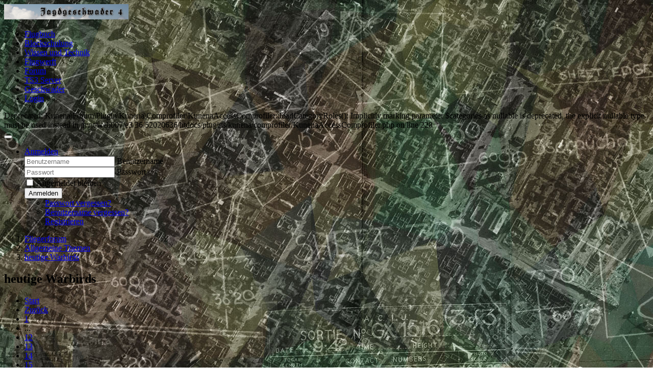

--- FILE ---
content_type: text/html; charset=utf-8
request_url: https://jagdgeschwader4.de/index.php/allgemeine-themen/1516-heutige-warbirds?start=168
body_size: 83673
content:

<!doctype html>
<html lang="de-de" dir="ltr">
	<head>
		
		<meta name="viewport" content="width=device-width, initial-scale=1, shrink-to-fit=no">
		<meta charset="utf-8">
	<meta name="rights" content="Copyright Jagdgeschwader 4">
	<meta name="twitter:card" content="summary">
	<meta name="twitter:title" content="heutige Warbirds">
	<meta name="twitter:description" content="Da ich nicht immer das Thma rote 7 für andere Warbirds benutzen möchte, mache ich hier ein neues Thema auf. Hier gehört alles rein, was mit den heutigen...">
	<meta name="robots" content="index, follow">
	<meta property="og:url" content="https://jagdgeschwader4.de/index.php/allgemeine-themen/1516-heutige-warbirds">
	<meta property="og:type" content="article">
	<meta property="og:title" content="heutige Warbirds">
	<meta property="profile:username" content="Lebano">
	<meta property="og:description" content="Da ich nicht immer das Thma rote 7 für andere Warbirds benutzen möchte, mache ich hier ein neues Thema auf. Hier gehört alles rein, was mit den heutigen...">
	<meta property="og:image" content="https://www.warhistoryonline.com/wp-content/uploads/2016/02/2L0t6pP-640x418.jpg">
	<meta property="article:published_time" content="2016-02-12T14:39:13+00:00">
	<meta property="article:section" content="Allgemeine Themen">
	<meta property="twitter:image" content="https://www.warhistoryonline.com/wp-content/uploads/2016/02/2L0t6pP-640x418.jpg">
	<meta name="description" content="Da ich nicht immer das Thma rote 7 für andere Warbirds benutzen möchte, mache ich hier ein neues Thema auf. Hier gehört alles... - Seite 17">
	<meta name="generator" content="Joomla! - Open Source Content Management">
	<title>heutige Warbirds - Forum des Jagdgeschwaders 4 – Jagdgeschwader 4</title>
	<link href="/index.php/allgemeine-themen/1516-heutige-warbirds?start=150" rel="prev">
	<link href="/index.php/allgemeine-themen/1516-heutige-warbirds?start=170" rel="next">
	<link href="/images/____Grafiken_JG4-Template_2023____/favicon.ico" rel="icon" type="image/vnd.microsoft.icon">
<link href="/media/vendor/bootstrap/css/bootstrap.min.css?5.3.8" rel="stylesheet">
	<link href="/media/vendor/joomla-custom-elements/css/joomla-alert.min.css?0.4.1" rel="stylesheet">
	<link href="https://jagdgeschwader4.de/media/kunena/cache/nts_kay/css/kunena.css" rel="stylesheet">
	<link href="https://jagdgeschwader4.de/media/kunena/core/css/custom.css" rel="stylesheet">
	<link href="https://jagdgeschwader4.de/components/com_kunena/template/nts_kay/assets/fonts/fw-6/css/all.min.css" rel="stylesheet">
	<link href="https://jagdgeschwader4.de/media/kunena/core/css/fancybox-min.css" rel="stylesheet">
	<link href="/media/com_jce/site/css/content.min.css?badb4208be409b1335b815dde676300e" rel="stylesheet">
	<link href="/templates/shaper_helixultimate/css/bootstrap.min.css" rel="stylesheet">
	<link href="/plugins/system/helixultimate/assets/css/system-j4.min.css" rel="stylesheet">
	<link href="/templates/shaper_helixultimate/css/template.css" rel="stylesheet">
	<link href="/templates/shaper_helixultimate/css/presets/default.css" rel="stylesheet">
	<link href="/templates/shaper_helixultimate/css/custom.css" rel="stylesheet">
	<style>		/* Kunena Custom CSS */
		:root {
			--kt-primary: 							#333333;
			--kt-primary-rgb:						51,51,51;
			--kt-link-color: 						#333333;
			--kt-link-hover-color:			#1d4ed8;
			--navbar-link-color: 				#333333;
			--navbar-link-hover-color:	#1d4ed8;
			--navbar-link-active: 			#333333;
			--kt-header-bg: 						#222222;

			--sec-header-bg: 						#222222;
			--sec-header-border: 				#337ab7;
			--sec-header-text: 					#ffffff;
			--sec-header-desc: 					#ffffff;
			--sec-header-link: 					#ffffff;
			--sec-header-link-hover: 		#ffffff;

			--kt-cat-icon-bg: 					#ffffff;
			--kt-cat-icon-hover-bg: 		#1d4ed8;
			--kt-cat-icon-color: 				#9ca3af;
			--kt-cat-icon-hover-color: 	#ffffff;
		}		.layout#kunena [class*="category"] .knewchar { color: #48a348 !important; }
		.layout#kunena sup.knewchar { color: #48a348 !important; }
		.layout#kunena .topic-item-unread { border-left-color: #48a348 !important;}
		.layout#kunena .topic-item-unread .glyphicon { color: #48a348 !important;}
		.layout#kunena .topic-item-unread i.fa { color: #48a348 !important;}
		.layout#kunena .topic-item-unread svg { color: #48a348 !important;}</style>
	<style>		.layout#kunena + div { display: block !important;}
		#kunena + div { display: block !important;}</style>
	<style>body.site {background-image: url(/images/____Grafiken_JG4-Template_2023____/Hintergrund/Hintergrund.jpg);background-repeat: inherit;background-size: inherit;background-attachment: inherit;background-position: 0 0;}</style>
	<style>.logo-image {height:30px;}.logo-image-phone {height:30px;}</style>
<script src="/media/vendor/jquery/js/jquery.min.js?3.7.1"></script>
	<script type="application/json" class="joomla-script-options new">{"bootstrap.modal":{"#modal":{"keyboard":true,"focus":true}},"com_kunena.tooltips":"1","joomla.jtext":{"COM_KUNENA_RATE_LOGIN":"Um ein Thema zu bewerten, muss man angemeldet sein.","COM_KUNENA_RATE_NOT_YOURSELF":"Eigene Themen können nicht bewertet werden.","COM_KUNENA_RATE_ALLREADY":"Dieses Thema wurde bereits bewertet.","COM_KUNENA_RATE_SUCCESSFULLY_SAVED":"Die Bewertung wurde erfolgreich gespeichert.","COM_KUNENA_RATE_NOT_ALLOWED_WHEN_BANNED":"Gebannte Benutzer können keine Bewertung abgeben.","COM_KUNENA_SOCIAL_EMAIL_LABEL":"COM_KUNENA_SOCIAL_EMAIL_LABEL","COM_KUNENA_SOCIAL_X_SOCIAL_LABEL":"COM_KUNENA_SOCIAL_X_SOCIAL_LABEL","COM_KUNENA_SOCIAL_FACEBOOK_LABEL":"COM_KUNENA_SOCIAL_FACEBOOK_LABEL","COM_KUNENA_SOCIAL_GOOGLEPLUS_LABEL":"COM_KUNENA_SOCIAL_GOOGLEPLUS_LABEL","COM_KUNENA_SOCIAL_LINKEDIN_LABEL":"COM_KUNENA_SOCIAL_LINKEDIN_LABEL","COM_KUNENA_SOCIAL_PINTEREST_LABEL":"COM_KUNENA_SOCIAL_PINTEREST_LABEL","COM_KUNENA_SOCIAL_WHATSAPP_LABEL":"COM_KUNENA_SOCIAL_WHATSAPP_LABEL","COM_KUNENA_SOCIAL_REDDIT_LABEL":"COM_KUNENA_SOCIAL_REDDIT_LABEL","ERROR":"Fehler","MESSAGE":"Nachricht","NOTICE":"Hinweis","WARNING":"Warnung","JCLOSE":"Schließen","JOK":"OK","JOPEN":"Öffnen"},"data":{"breakpoints":{"tablet":991,"mobile":480},"header":{"stickyOffset":"100"}},"system.paths":{"root":"","rootFull":"https:\/\/jagdgeschwader4.de\/","base":"","baseFull":"https:\/\/jagdgeschwader4.de\/"},"csrf.token":"dc7812482f67d08393068dd60e9907a9"}</script>
	<script src="/media/system/js/core.min.js?a3d8f8"></script>
	<script src="/media/vendor/bootstrap/js/dropdown.min.js?5.3.8" type="module"></script>
	<script src="/media/vendor/bootstrap/js/popover.min.js?5.3.8" type="module"></script>
	<script src="/media/vendor/bootstrap/js/modal.min.js?5.3.8" type="module"></script>
	<script src="/media/vendor/bootstrap/js/collapse.min.js?5.3.8" type="module"></script>
	<script src="/media/vendor/bootstrap/js/offcanvas.min.js?5.3.8" type="module"></script>
	<script src="/media/vendor/bootstrap/js/alert.min.js?5.3.8" type="module"></script>
	<script src="/media/legacy/js/jquery-noconflict.min.js?504da4"></script>
	<script src="/media/vendor/bootstrap/js/button.min.js?5.3.8" type="module"></script>
	<script src="/media/vendor/bootstrap/js/carousel.min.js?5.3.8" type="module"></script>
	<script src="/media/vendor/bootstrap/js/scrollspy.min.js?5.3.8" type="module"></script>
	<script src="/media/vendor/bootstrap/js/tab.min.js?5.3.8" type="module"></script>
	<script src="/media/vendor/bootstrap/js/toast.min.js?5.3.8" type="module"></script>
	<script src="/media/system/js/showon.min.js?e51227" type="module"></script>
	<script src="/media/mod_menu/js/menu.min.js?bc6df7" type="module"></script>
	<script src="/media/system/js/messages.min.js?9a4811" type="module"></script>
	<script src="https://jagdgeschwader4.de/components/com_kunena/template/nts_kay/assets/js/main.js"></script>
	<script src="https://jagdgeschwader4.de/components/com_kunena/template/nts_kay/assets/js/tooltips.js"></script>
	<script src="https://jagdgeschwader4.de/components/com_kunena/template/nts_kay/assets/js/offcanvas.js"></script>
	<script src="https://jagdgeschwader4.de/components/com_kunena/template/nts_kay/assets/js/topic.js"></script>
	<script src="https://jagdgeschwader4.de/media/kunena/core/js/fancybox-min.js"></script>
	<script src="/templates/shaper_helixultimate/js/main.js"></script>
	<script src="/templates/shaper_helixultimate/js/custom.js"></script>
	<script type="application/ld+json">{
    "@context": "https://schema.org",
    "@type": "DiscussionForumPosting",
    "url": "https://jagdgeschwader4.de/index.php/allgemeine-themen/1516-heutige-warbirds",
    "discussionUrl": "/index.php/allgemeine-themen/1516-heutige-warbirds",
    "headline": "heutige Warbirds",
    "image": "https://jagdgeschwader4.de/media/kunena/avatars/users/avatar384.jpg",
    "datePublished": "2016-02-12T14:39:13+00:00",
    "author": {
        "@type": "Person",
        "name": "DonKanaille",
        "url": "https://jagdgeschwader4.de"
    },
    "interactionStatistic": {
        "@type": "InteractionCounter",
        "interactionType": "InteractionCounter",
        "userInteractionCount": 221
    },
    "publisher": {
        "@type": "Organization",
        "name": "Forum des Jagdgeschwaders 4",
        "logo": {
            "@type": "ImageObject",
            "url": "https://jagdgeschwader4.de/media/kunena/avatars/users/avatar384.jpg"
        }
    },
    "mainEntityOfPage": {
        "@type": "WebPage",
        "name": "https://jagdgeschwader4.de/index.php/allgemeine-themen/1516-heutige-warbirds"
    }
}</script>
	<script>template="shaper_helixultimate";</script>
			</head>
	<body class="site helix-ultimate hu com_kunena com-kunena view-topic layout-default task-none itemid-2118 de-de ltr layout-boxed offcanvas-init offcanvs-position-right" onload="loadMenue()" onresize="resizeMenue()">

		
		
		<div class="body-wrapper">
			<div class="body-innerwrapper">
								<main id="sp-main">
					
<section id="sp-section-1" >

				
	
<div class="row">
	<div id="sp-logo" class="col-lg-12 "><div class="sp-column "><div class="logo"><a href="/">
				<img class='logo-image '
					srcset='https://jagdgeschwader4.de/images/____Grafiken_JG4-Template_2023____/Banner/Banner.jpg 1x'
					src='https://jagdgeschwader4.de/images/____Grafiken_JG4-Template_2023____/Banner/Banner.jpg'
					height='30'
					alt='Jagdgeschwader 4'
				/>
				</a></div></div></div></div>
				
	</section>

<section id="sp-menu-ebene-1" >

						<div class="container">
				<div class="container-inner">
			
	
<div class="row">
	<div id="sp-user1" class="col-lg-12 "><div class="sp-column "><nav class="sp-module "><div class="sp-module-content"><ul class="mod-menu mod-list menu menu-horizontal menu-ebene-1" id="menu-tag-id-ebene-1">
<li class="item-1581"><a href="/index.php/flugbuch" title="Das 'Flugbuch' des Jagdgeschwader4 - Einsatzberichte unserer Piloten und noch vieles mehr..." class="_link_ebene_1___Flugbuch" onclick="window.open(this.href, 'targetWindow', 'toolbar=no,location=no,status=no,menubar=no,scrollbars=yes,resizable=yes'); return false;">Flugbuch</a></li><li class="item-2049"><a href="/index.php/blockschulung" title="Die 'Blockschulung' war zu Zeiten von 'Cliffs of Dover' das Ausbildungsprogramm des JG4 - Alles davon ist nach wie vor gültig, auch wenn es unsere 'Flugschule' in der Form nicht mehr gibt..." class="_link_ebene_1___Blockschulung">Blockschulung</a></li><li class="item-2064"><a href="/index.php/wissen-und-technik" title="Basiswissen über Flugzeugaufbau, Motoren, Waffen, Wetter und Funk" class="_link_ebene_1___Wissen_und_Technik">Wissen und Technik</a></li><li class="item-1165"><a href="/index.php/flugwerft" title="Details zu den verwendeten Flugzeugen" class="_link_ebene_1___Flugwerft">Flugwerft</a></li><li class="item-2118 default current active"><a href="/index.php" title="Das Forum des Jagdgeschwader4" class="_link_ebene_2___Forum" aria-current="location">Forum</a></li><li class="item-1630"><a href="/index.php/ts3-server" >TS3 Server</a></li><li class="item-1567"><a href="/index.php/geschwader-3" title="Details zum Jagdgeschwader4, seiner Historie, seinem Aufbau und seinen Mitgliedern" class="_link_ebene_1___Geschwader">Geschwader</a></li><li class="item-1295"><a href="/index.php/login" title="Auf unserer Seite einloggen" class="_link_ebene_1___Login">Login</a></li></ul>
</div></nav></div></div></div>
							</div>
			</div>
			
	</section>

<section id="sp-main-body" >

										<div class="container">
					<div class="container-inner">
						
	
<div class="row">
	
<div id="sp-component" class="col-lg-12 ">
	<div class="sp-column ">
		<div id="system-message-container" aria-live="polite"></div>


		
		Deprecated: Kunena\Forum\Plugin\Kunena\Comprofiler\KunenaAccessComprofiler::loadCategoryRoles(): Implicitly marking parameter $categories as nullable is deprecated, the explicit nullable type must be used instead in /mnt/web007/e3/36/52020636/htdocs/plugins/kunena/comprofiler/KunenaAccessComprofiler.php on line 228

<div id="kunena" class="layout ">
	
<nav class="knavbar navbar navbar-expand-lg"
	 itemscope="" itemtype="https://schema.org/SiteNavigationElement">
	<button class="navbar-toggler menu-toggler" aria-expanded="false" aria-controls="knav-collapse" aria-label="Toggle navigation"
			type="button" data-bs-target=".knav-collapse" data-bs-toggle="collapse">
		<span class="navbar-toggler-icon"><i class="fas fa-bars"></i></span>
	</button>
	<div class="knav-collapse collapse navbar-collapse">
		
<ul class="navbar-nav mr-auto">
	</ul>	</div>
	
		<!--Load login form  -->
				<ul class="klogin-wrap nav">
			<li class="dropdown">
				<a href="#" id="klogin-desktop" class="dropdown-toggle" role="button" data-bs-toggle="dropdown" data-bs-auto-close="true" aria-expanded="false">
					<i class="fas fa-user-circle" aria-hidden="true"></i>					<span class="login-text">Anmelden</span>
					<b class="caret"></b>
				</a>

					<div id="userdropdown" class="dropdown-menu dropdown-menu-left">
						<form id="kdesktop-loginform" action="" method="post">
							<input type="hidden" name="view" value="user"/>
							<input type="hidden" name="task" value="login"/>
					<input type="hidden" name="dc7812482f67d08393068dd60e9907a9" value="1">
					<div class="mod-login__username form-group" id="kform-desktop-login-username">
						<div class="input-group">
							<input id="kdesktop-username" type="text" name="username" class="form-control" tabindex="1" autocomplete="username" placeholder="Benutzername">
							<label for="kdesktop-username" class="visually-hidden">Benutzername</label>
						</div>
					</div>

					<div class="mod-login__password form-group" id="kform-desktop-login-password">
						<div class="input-group">
							<input id="klogin-desktop-passwd" type="password" name="password" class="form-control" tabindex="1" autocomplete="current-password" placeholder="Passwort">
							<label for="klogin-desktop-passwd" class="visually-hidden">Passwort</label>
						</div>
					</div>

										
										<div class="form-group row center" id="kform-login-remember">
						<div class="controls">
							<div class="custom-control custom-checkbox">
								<input type="checkbox" class="custom-control-input" name="rememberme" id="klogin-desktop-remember" value="1"/>
								<label class="custom-control-label" for="klogin-desktop-remember">Angemeldet bleiben</label>
							</div>
						</div>
					</div>
					
									<div id="kform-login-desktop-submit" class="control-group">
											<button type="submit" tabindex="3" name="submit" class="btn">
							Anmelden											</button>

											<ul class="klogin-links">
																						<li><a href="https://jagdgeschwader4.de/index.php/cb-forgot-login" title="Passwort vergessen?">
									Passwort vergessen?															</a></li>
							
																						<li><a href="https://jagdgeschwader4.de/index.php/cb-forgot-login" title="Benutzername vergessen?">
									Benutzername vergessen?															</a></li>
							
															<li>
									<a href="https://jagdgeschwader4.de/index.php/cb-registration" title="Registrieren">
									Registrieren									</a>
								</li>
							
											</ul>
									</div>
							</form>
									</div>
			</li>
	</ul>
	</nav>
    <nav class="kbreadcrumbs" aria-label="breadcrumbs">
        <ol class="mod-kunena-breadcrumbs breadcrumb" itemtype="https://schema.org/BreadcrumbList" itemscope="">
            <li class="mod-kunena-breadcrumbs__item breadcrumb-item active" aria-current="page"
                itemprop="itemListElement" itemscope itemtype="https://schema.org/ListItem">
				<i class="fa fa-home hasTooltip" aria-hidden="true"></i>                <a itemprop="item" href="/index.php/fliegerforum"><span
                            itemprop="name">Fliegerforum</span></a>
                <meta itemprop="position" content="1"/>
            </li>

			                <li class="mod-kunena-breadcrumbs__item breadcrumb-item" itemtype="https://schema.org/ListItem"
                    itemscope="" itemprop="itemListElement">
                    <a itemprop="item" href="/index.php/allgemeine-themen"><span
                                itemprop="name">Allgemeine Themen</span></a>
                    <meta itemprop="position" content="2"/>
                </li>
			                <li class="mod-kunena-breadcrumbs__item breadcrumb-item" itemtype="https://schema.org/ListItem"
                    itemscope="" itemprop="itemListElement">
                    <a itemprop="item" href="/index.php/allgemeine-themen/1516-heutige-warbirds"><span
                                itemprop="name">heutige Warbirds</span></a>
                    <meta itemprop="position" content="3"/>
                </li>
			        </ol>
    </nav>
<div class="kunena-topic-item ">
	
	<div class="kpage-header">
    <h1>
		<i class="fa fa-file fa-2x"></i>				heutige Warbirds
		    </h1>
	</div>

    

	<div class="topic-actions-toolbar">
			
				</div>

		<div class="kfilter-wrap kfilter-wrap-top">
			<div class="kpagination-wrap">
			
<nav class="kpagination-full">
	<ul class="pagination">
		<li class="page-item">
			<a class="page-link" class="hasTooltip" href="/index.php/allgemeine-themen/1516-heutige-warbirds?start=0" data-bs-toggle="tooltip" title="Seite:Start">Start</a>
		  </li><li class="page-item">
			<a class="page-link" class="hasTooltip" href="/index.php/allgemeine-themen/1516-heutige-warbirds?start=150" data-bs-toggle="tooltip" title="Seite:Zurück">Zurück</a>
		  </li><li class="page-item">
			<a class="page-link" class="hasTooltip" href="/index.php/allgemeine-themen/1516-heutige-warbirds?start=0" data-bs-toggle="tooltip" title="Seite:1">1</a>
		  </li><li class="page-item disabled"><a class="">...</a></li><li class="page-item">
			<a class="page-link" class="hasTooltip" href="/index.php/allgemeine-themen/1516-heutige-warbirds?start=110" data-bs-toggle="tooltip" title="Seite:12">12</a>
		  </li><li class="page-item">
			<a class="page-link" class="hasTooltip" href="/index.php/allgemeine-themen/1516-heutige-warbirds?start=120" data-bs-toggle="tooltip" title="Seite:13">13</a>
		  </li><li class="page-item">
			<a class="page-link" class="hasTooltip" href="/index.php/allgemeine-themen/1516-heutige-warbirds?start=130" data-bs-toggle="tooltip" title="Seite:14">14</a>
		  </li><li class="page-item">
			<a class="page-link" class="hasTooltip" href="/index.php/allgemeine-themen/1516-heutige-warbirds?start=140" data-bs-toggle="tooltip" title="Seite:15">15</a>
		  </li><li class="page-item">
			<a class="page-link" class="hasTooltip" href="/index.php/allgemeine-themen/1516-heutige-warbirds?start=150" data-bs-toggle="tooltip" title="Seite:16">16</a>
		  </li><li class="page-item active"><a class="page-link">17</a></li><li class="page-item">
			<a class="page-link" class="hasTooltip" href="/index.php/allgemeine-themen/1516-heutige-warbirds?start=170" data-bs-toggle="tooltip" title="Seite:18">18</a>
		  </li><li class="page-item">
			<a class="page-link" class="hasTooltip" href="/index.php/allgemeine-themen/1516-heutige-warbirds?start=180" data-bs-toggle="tooltip" title="Seite:19">19</a>
		  </li><li class="page-item">
			<a class="page-link" class="hasTooltip" href="/index.php/allgemeine-themen/1516-heutige-warbirds?start=190" data-bs-toggle="tooltip" title="Seite:20">20</a>
		  </li><li class="page-item">
			<a class="page-link" class="hasTooltip" href="/index.php/allgemeine-themen/1516-heutige-warbirds?start=200" data-bs-toggle="tooltip" title="Seite:21">21</a>
		  </li><li class="page-item disabled"><a class="">...</a></li><li class="page-item">
			<a class="page-link" class="hasTooltip" href="/index.php/allgemeine-themen/1516-heutige-warbirds?start=220" data-bs-toggle="tooltip" title="Seite:23">23</a>
		  </li><li class="page-item">
			<a class="page-link" class="hasTooltip" href="/index.php/allgemeine-themen/1516-heutige-warbirds?start=170" data-bs-toggle="tooltip" title="Seite:Weiter">Weiter</a>
		  </li><li class="page-item">
			<a class="page-link" class="hasTooltip" href="/index.php/allgemeine-themen/1516-heutige-warbirds?start=220" data-bs-toggle="tooltip" title="Seite:Ende">Ende</a>
		  </li>	</ul>
</nav>

<nav class="kpagination-short">
	<ul class="pagination">
		<li class="page-item">
			<a class="page-link" class="hasTooltip" href="/index.php/allgemeine-themen/1516-heutige-warbirds?start=0" data-bs-toggle="tooltip" title="Seite:1">1</a>
		  </li><li class="page-item">
			<a class="page-link" class="hasTooltip" href="/index.php/allgemeine-themen/1516-heutige-warbirds?start=110" data-bs-toggle="tooltip" title="Seite:12">12</a>
		  </li><li class="page-item">
			<a class="page-link" class="hasTooltip" href="/index.php/allgemeine-themen/1516-heutige-warbirds?start=120" data-bs-toggle="tooltip" title="Seite:13">13</a>
		  </li><li class="page-item">
			<a class="page-link" class="hasTooltip" href="/index.php/allgemeine-themen/1516-heutige-warbirds?start=130" data-bs-toggle="tooltip" title="Seite:14">14</a>
		  </li><li class="page-item">
			<a class="page-link" class="hasTooltip" href="/index.php/allgemeine-themen/1516-heutige-warbirds?start=140" data-bs-toggle="tooltip" title="Seite:15">15</a>
		  </li><li class="page-item">
			<a class="page-link" class="hasTooltip" href="/index.php/allgemeine-themen/1516-heutige-warbirds?start=150" data-bs-toggle="tooltip" title="Seite:16">16</a>
		  </li><li class="page-item active"><a class="page-link">17</a></li><li class="page-item">
			<a class="page-link" class="hasTooltip" href="/index.php/allgemeine-themen/1516-heutige-warbirds?start=170" data-bs-toggle="tooltip" title="Seite:18">18</a>
		  </li><li class="page-item">
			<a class="page-link" class="hasTooltip" href="/index.php/allgemeine-themen/1516-heutige-warbirds?start=180" data-bs-toggle="tooltip" title="Seite:19">19</a>
		  </li><li class="page-item">
			<a class="page-link" class="hasTooltip" href="/index.php/allgemeine-themen/1516-heutige-warbirds?start=190" data-bs-toggle="tooltip" title="Seite:20">20</a>
		  </li><li class="page-item">
			<a class="page-link" class="hasTooltip" href="/index.php/allgemeine-themen/1516-heutige-warbirds?start=200" data-bs-toggle="tooltip" title="Seite:21">21</a>
		  </li><li class="page-item">
			<a class="page-link" class="hasTooltip" href="/index.php/allgemeine-themen/1516-heutige-warbirds?start=220" data-bs-toggle="tooltip" title="Seite:23">23</a>
		  </li>	</ul>
</nav>
			</div>
			<div class="ksearch-wrap">
			<div class="kunena-search search">
	<form role="search" action="" method="post">
		<input type="hidden" name="view" value="search" />
		<input type="hidden" name="task" value="results" />
		
					<input type="hidden" name="ids[]" value="1516" />
				<input type="hidden" name="dc7812482f67d08393068dd60e9907a9" value="1">		<div class="input-group">
			<input name="query" class="form-control hasTooltip" id="mod-search-searchword" type="search" maxlength="64" placeholder="Suche" data-bs-toggle="tooltip" title="Den zu suchenden Artikel hier eingeben." />
			<button class="btn btn-primary" type="submit">
				<i class="fas fa-search" aria-hidden="true"></i>			</button>
		</div>
	</form>
</div>			</div>
		</div>

	
	
	<div class="topic-item-messages">    <div class="kmessage-wrap kprofile-left">
      <div class="kmsg-profile-box">
				<div class="kprofile-box-inner">
	<ul class="profile-box">
		<li class="kuser-name">
			<span><span class="kwho-user hasTooltip">Widukind</span></span>
		</li>

					<li class="kuser-avatar">
				<span class="kwho-user hasTooltip"><img loading=lazy class="rounded" src="https://jagdgeschwader4.de/images/comprofiler/322_5740f7260f937.jpg" width="144" height="144"
			  alt="Widukinds Avatar" /></span>
									<span class="kuser-status">
						<a  href="/" data-bs-toggle="tooltip" title="" class="badge bg-default ">
	Offline</a>
					</span>
				
								<!--
			<span class="topic-moderator"></span>
		-->			</li>
		

		
		
							<li class="kuser-post">
				Beiträge: 4723			</li>
				
					<li class="kuser-thanks">
				Dank erhalten: 1899			</li>
			</ul>
				
			<div class="profile-extra">
			<ul>
				
				
				
									<li class="kuser-birthdate">
						<span data-bs-toggle="tooltip" data-placement="right" title="Geburtstag: 0001-01-01" ><i class="fa-solid fa-cake-candles" aria-hidden="true"></i></span>					</li>
				
				
									<li class="kuser-website">
						<a href="http://www.jagdgeschwader4.de" target="_blank" rel="noopener noreferrer"><span data-bs-toggle="tooltip" data-placement="right" title="Jagdgeschwader 4"><i class="fa fa-globe" aria-hidden="true"></i></span></a>					</li>
				
									<li class="kuser-private">
											</li>
				
				
							</ul>
		</div>
	</div>      </div>

      <div class="kmsg-body message-published">
				<div class="kmsg-wrap">
	<div class="kmsg-header">
				<h3>
			<em><span class="kwho-user hasTooltip">Widukind</span></em> antwortete auf <em><a href="/index.php/allgemeine-themen/1516-heutige-warbirds?start=160#33650" title="Da ich nicht immer das Thma rote 7 für andere Warbirds benutzen möchte, mache ich hier ein neues Thema auf.
Hier gehört alles rein, was mit den heutigen Warbirds zu tun hat. Also alles, was nach..." class="hasTooltip topictitle">heutige Warbirds</a></em>		</h3>
		<span class="kmsg-post-time"><i class="far fa-clock"></i> Posted <span class="kdate " data-bs-toggle="tooltip" title="11 Sep. 2017 12:54">11 Sep. 2017 12:54</span></span>

		<a href="#33650" id="33650" rel="canonical" class="message-id">#169</a>

	</div>

	<div class="kmsg-ct">
		
		Brutal	</div>

<div class='ksig'><div class='Signatur-Pilot'><table class='Signatur-Pilot-JG4'><tr><td class='Left Widukind'><a href='https://jagdgeschwader4.de/index.php/flugbuch?Action=Flugbuch&SucheSpieler=Widukind' target='JG4_Flugbuch'><img src='/images/__Kennungen/Signatur/___Widukind.png'></a></td><td class='Center'><table class='Signatur-Pilot-Center-JG4'><tr class='Top'><td class='Center-Wappen'><a href='https://jagdgeschwader4.de/index.php/organigramm' target='_blank'><img src='/images/forensignatur/Wappen_B_JG4.png'></a></td><tr class='Center'><td class='Center-Signatur'></td></tr><tr class='Bottom'><td class='Center-Bandschnalle'><a href='https://jagdgeschwader4.de/index.php/flugbuch?Action=JG4_Ordenskissen&SucheSpieler=Widukind' target='JG4_Flugbuch'><img src='/images/__Bandschnallen/___Widukind.png'></a></td></tr></table></td><td class='Right'><a href='https://jagdgeschwader4.de/index.php?option=com_content&view=article&id=249&pilot=Widukind&username=Widukind'><span class='Signatur-Geschwader-JG4'>Oberstleutnant 'Widukind'<br>Rottenflieger<br>2./ JG4</span></a></td></tr></table></div></div>

	<div class="kmsg-meta">
		<div class="kpost-edit">
			
			<span class=""> von  <span class="kwho-user hasTooltip">Widukind</span></span>

			<!--  -->
		</div>

			</div> <!-- // Message meta-->

</div> <!-- // Msg wrap-->



				<p>Bitte <a class="btn-link" href="/index.php/component/users/login?return=aHR0cHM6Ly9qYWdkZ2VzY2h3YWRlcjQuZGUvaW5kZXgucGhwL2FsbGdlbWVpbmUtdGhlbWVuLzE1MTYtaGV1dGlnZS13YXJiaXJkcz9zdGFydD0xNjg=&amp;Itemid=2118" rel="nofollow">Anmelden</a>  oder <a class="btn-link" href="https://jagdgeschwader4.de/index.php/cb-registration">Registrieren</a> um der Konversation beizutreten.</p>

		  <div class="btn-toolbar">
		
		
		<div class="ktopic-actions">
														</div>

		
				  </div>

	
													      </div>
    </div>


    <div class="kmessage-wrap kprofile-left">
      <div class="kmsg-profile-box">
				<div class="kprofile-box-inner">
	<ul class="profile-box">
		<li class="kuser-name">
			<span><span class="kwho-admin hasTooltip">Lebano</span></span>
		</li>

					<li class="kuser-avatar">
				<span class="kwho-admin hasTooltip"><img loading=lazy class="rounded" src="https://jagdgeschwader4.de/images/comprofiler/384_5502221a32647.jpg" width="144" height="144"
			  alt="Lebanos Avatar" /></span>
									<span class="kuser-status">
						<a  href="/" data-bs-toggle="tooltip" title="" class="badge bg-default ">
	Offline</a>
					</span>
				
									<span class="topic-starter">Autor</span>
								<!--
			<span class="topic-moderator"></span>
		-->			</li>
		

		
		
							<li class="kuser-post">
				Beiträge: 3870			</li>
				
					<li class="kuser-thanks">
				Dank erhalten: 4193			</li>
			</ul>
				
			<div class="profile-extra">
			<ul>
				
				
				
									<li class="kuser-birthdate">
						<span data-bs-toggle="tooltip" data-placement="right" title="Geburtstag: 0001-01-01" ><i class="fa-solid fa-cake-candles" aria-hidden="true"></i></span>					</li>
				
				
				
									<li class="kuser-private">
											</li>
				
				
							</ul>
		</div>
	</div>      </div>

      <div class="kmsg-body message-published">
				<div class="kmsg-wrap">
	<div class="kmsg-header">
				<h3>
			<em><span class="kwho-admin hasTooltip">Lebano</span></em> antwortete auf <em><a href="/index.php/allgemeine-themen/1516-heutige-warbirds?start=160#33671" title="Da ich nicht immer das Thma rote 7 für andere Warbirds benutzen möchte, mache ich hier ein neues Thema auf.
Hier gehört alles rein, was mit den heutigen Warbirds zu tun hat. Also alles, was nach..." class="hasTooltip topictitle">heutige Warbirds</a></em>		</h3>
		<span class="kmsg-post-time"><i class="far fa-clock"></i> Posted <span class="kdate " data-bs-toggle="tooltip" title="13 Sep. 2017 16:00">13 Sep. 2017 16:00</span></span>

		<a href="#33671" id="33671" rel="canonical" class="message-id">#170</a>

	</div>

	<div class="kmsg-ct">
		
		Die Casa C-2.111B, ein spanischer Lizenzbau der Heinkel He 111 H 16, aktuell im Militärhistorischem Museum Gatow. Sie war zuvor in Rotterdam in der Ausstellung „De Aanval, Mai 1940“.<br>
Hier auf Stelzen aufgebockt:<br>
<div id="results1" class="kmsgimage">
    	<a href="https://jagdgeschwader4.de/media/kunena/attachments/384/21551939_1443538829077033_3411300646087442631_o.jpg"
	   data-bs-toggle="tooltip" title="...87442631_o.jpg" data-fancybox="gallery">
		<img loading=lazy src="https://jagdgeschwader4.de/media/kunena/attachments/384/21551939_1443538829077033_3411300646087442631_o.jpg" style="max-height:500px;"			 width=""
			 height=""
			 alt="21551939_1443538829077033_3411300646087442631_o.jpg"/>
	</a>
	</div>
	</div>

<div class='ksig'><div class='Signatur-Pilot'><table class='Signatur-Pilot-JG4'><tr><td class='Left Lebano'><img src='/images/__Kennungen/Signatur/___Lebano.png'></td><td class='Center'><table class='Signatur-Pilot-Center-JG4'><tr class='Top'><td class='Center-Wappen'><a href='https://jagdgeschwader4.de/index.php/organigramm' target='_blank'><img src='/images/forensignatur/Wappen_B_JG4.png'></a></td><tr class='Center'><td class='Center-Signatur'><span class='Signatur-Pilot-JG4 hasTooltip' rel='canonical' data-bs-original-title='Ein Leben ohne Fliegen ist möglich,<br>aber nicht sinnvoll!!!'>Ein Leben ohne Fliegen ist möglich,<br>aber nicht sinnvoll!!!</span></td></tr><tr class='Bottom'><td class='Center-Bandschnalle'><a href='https://jagdgeschwader4.de/index.php/flugbuch?Action=JG4_Ordenskissen&SucheSpieler=Lebano' target='JG4_Flugbuch'><img src='/images/__Bandschnallen/___Lebano.png'></a></td></tr></table></td><td class='Right'><a href='https://jagdgeschwader4.de/index.php?option=com_content&view=article&id=249&pilot=Lebano&username=Lebano'><span class='Signatur-Geschwader-JG4'>Major 'Lebano'<br>Stabsangehöriger<br>Geschwaderstab / JG4</span></a></td></tr></table></div></div>

	<div class="kmsg-meta">
		<div class="kpost-edit">
			
			<span class=""> von  <span class="kwho-admin hasTooltip">Lebano</span></span>

			<!--  -->
		</div>

			</div> <!-- // Message meta-->

</div> <!-- // Msg wrap-->

		<div class="kattachment-wrapper">
							<ul class="kattach-list">
																				<li class="kattach-item">
									        <a href="https://jagdgeschwader4.de/media/kunena/attachments/384/21551939_1443538829077033_3411300646087442631_o.jpg"
           data-bs-toggle="tooltip" title="...87442631_o.jpg" data-fancybox="gallery">
			            <img loading=lazy src="https://jagdgeschwader4.de/media/kunena/attachments/384/21551939_1443538829077033_3411300646087442631_o.jpg" style="max-height: 25px;"                 width="25"
                 height="25" alt="21551939_1443538829077033_3411300646087442631_o.jpg"/>
        </a>
										
<a class="btn btn-outline-primary border btn-sm" data-bs-toggle="popover" data-bs-placement="bottom" data-bs-trigger="hover"
   target="_blank"
   rel="noopener noreferrer"
   data-bs-content="Filesize: 187.14 KB" data-original-title="...87442631_o.jpg"
   href="https://jagdgeschwader4.de/media/kunena/attachments/384/21551939_1443538829077033_3411300646087442631_o.jpg"
   title="...87442631_o.jpg"  data-fancybox="none">
	<i class="fa fa-info-circle" aria-hidden="true"></i></a>
								</li>
																	</ul>
						</div>
	

	<div class="kmessage-thankyou">
		<i class="far fa-thumbs-up" aria-hidden="true"></i>Folgende Benutzer bedankten sich: <span class="kwho-user hasTooltip">Pega</span>, <span class="kwho-user hasTooltip">Yellow</span>, <span class="kwho-user hasTooltip">Goddee</span> 	</div>
				<p>Bitte <a class="btn-link" href="/index.php/component/users/login?return=aHR0cHM6Ly9qYWdkZ2VzY2h3YWRlcjQuZGUvaW5kZXgucGhwL2FsbGdlbWVpbmUtdGhlbWVuLzE1MTYtaGV1dGlnZS13YXJiaXJkcz9zdGFydD0xNjg=&amp;Itemid=2118" rel="nofollow">Anmelden</a>  oder <a class="btn-link" href="https://jagdgeschwader4.de/index.php/cb-registration">Registrieren</a> um der Konversation beizutreten.</p>

		  <div class="btn-toolbar">
		
		
		<div class="ktopic-actions">
														</div>

		
				  </div>

	
													      </div>
    </div>


    <div class="kmessage-wrap kprofile-left">
      <div class="kmsg-profile-box">
				<div class="kprofile-box-inner">
	<ul class="profile-box">
		<li class="kuser-name">
			<span><span class="kwho-admin hasTooltip">Bendwick</span></span>
		</li>

					<li class="kuser-avatar">
				<span class="kwho-admin hasTooltip"><img loading=lazy class="rounded" src="https://jagdgeschwader4.de/images/comprofiler/320_54da6755ca5bc.jpg" width="144" height="144"
			  alt="Bendwicks Avatar" /></span>
									<span class="kuser-status">
						<a  href="/" data-bs-toggle="tooltip" title="" class="badge bg-default ">
	Offline</a>
					</span>
				
								<!--
			<span class="topic-moderator"></span>
		-->			</li>
		

		
		
					<li class="kuser-text">
				Grüß mir die Sonne!			</li>
							<li class="kuser-post">
				Beiträge: 1343			</li>
				
					<li class="kuser-thanks">
				Dank erhalten: 1010			</li>
			</ul>
				
			<div class="profile-extra">
			<ul>
				
				
									<li class="kuser-gender">
						<span class="kicon-profile kicon-profile-gender-male" data-bs-toggle="tooltip" data-placement="right" title="Geschlecht: männlich"><i class="fa-solid fa-mars"></i></span>					</li>
				
									<li class="kuser-birthdate">
						<span data-bs-toggle="tooltip" data-placement="right" title="Geburtstag: 1978-07-05" ><i class="fa-solid fa-cake-candles" aria-hidden="true"></i></span>					</li>
				
									<li class="kuser-location">
						<span data-bs-toggle="tooltip" data-placement="right" title="Hamburg / Bad Doberan"><i class="fa fa-map-marker" aria-hidden="true"></i></span>					</li>
				
									<li class="kuser-website">
						<a href="http://www.jagdgeschwader4.de" target="_blank" rel="noopener noreferrer"><span data-bs-toggle="tooltip" data-placement="right" title="Jagdgeschwader 4"><i class="fa fa-globe" aria-hidden="true"></i></span></a>					</li>
				
									<li class="kuser-private">
											</li>
				
				
							</ul>
		</div>
	</div>      </div>

      <div class="kmsg-body message-published">
				<div class="kmsg-wrap">
	<div class="kmsg-header">
				<h3>
			<em><span class="kwho-admin hasTooltip">Bendwick</span></em> antwortete auf <em><a href="/index.php/allgemeine-themen/1516-heutige-warbirds?start=170#33713" title="Da ich nicht immer das Thma rote 7 für andere Warbirds benutzen möchte, mache ich hier ein neues Thema auf.
Hier gehört alles rein, was mit den heutigen Warbirds zu tun hat. Also alles, was nach..." class="hasTooltip topictitle">heutige Warbirds</a></em>		</h3>
		<span class="kmsg-post-time"><i class="far fa-clock"></i> Posted <span class="kdate " data-bs-toggle="tooltip" title="16 Sep. 2017 19:00">16 Sep. 2017 19:00</span></span>

		<a href="#33713" id="33713" rel="canonical" class="message-id">#171</a>

	</div>

	<div class="kmsg-ct">
		
		
<blockquote><p class="kmsgtext-quote">Lebano schrieb: Die Casa C-2.111B, ein spanischer Lizenzbau der Heinkel He 111 H 16, aktuell im Militärhistorischem Museum Gatow. Sie war zuvor in Rotterdam in der Ausstellung „De Aanval, Mai 1940“.<br>
Hier auf Stelzen aufgebockt:<br>
<div id="results1" class="kmsgimage">
    	<a href="https://jagdgeschwader4.de/media/kunena/attachments/384/21551939_1443538829077033_3411300646087442631_o.jpg"
	   data-bs-toggle="tooltip" title="...87442631_o.jpg" data-fancybox="gallery">
		<img loading=lazy src="https://jagdgeschwader4.de/media/kunena/attachments/384/21551939_1443538829077033_3411300646087442631_o.jpg" style="max-height:500px;"			 width=""
			 height=""
			 alt="21551939_1443538829077033_3411300646087442631_o.jpg"/>
	</a>
	</div>
</p></blockquote>

<br>
Na endlich ist sie wieder zurück.	</div>

<div class='ksig'><div class='Signatur-Pilot'><table class='Signatur-Pilot-JG4'><tr><td class='Left Bendwick'><a href='https://jagdgeschwader4.de/index.php/flugbuch?Action=Flugbuch&SucheSpieler=Bendwick' target='JG4_Flugbuch'><img src='/images/__Kennungen/Signatur/___Bendwick.png'></a></td><td class='Center'><table class='Signatur-Pilot-Center-JG4'><tr class='Top'><td class='Center-Wappen'><a href='https://jagdgeschwader4.de/index.php/organigramm' target='_blank'><img src='/images/forensignatur/Wappen_B_JG4.png'></a></td><tr class='Center'><td class='Center-Signatur'><span class='Signatur-Pilot-JG4 hasTooltip' rel='canonical' data-bs-original-title='Zum Verlieren sind wir nicht fähig,<br>wir müssen besiegt werden.'>Zum Verlieren sind wir nicht fähig,<br>wir müssen besiegt werden.</span></td></tr><tr class='Bottom'><td class='Center-Bandschnalle'><a href='https://jagdgeschwader4.de/index.php/flugbuch?Action=JG4_Ordenskissen&SucheSpieler=Bendwick' target='JG4_Flugbuch'><img src='/images/__Bandschnallen/___Bendwick.png'></a></td></tr></table></td><td class='Right'><a href='https://jagdgeschwader4.de/index.php?option=com_content&view=article&id=249&pilot=Bendwick&username=Bendwick'><span class='Signatur-Geschwader-JG4'>Oberst 'Bendwick'<br>Geschwader TO<br>Geschwaderstab / JG4</span></a></td></tr></table></div></div>

	<div class="kmsg-meta">
		<div class="kpost-edit">
			
			<span class=""> von  <span class="kwho-admin hasTooltip">Bendwick</span></span>

			<!--  -->
		</div>

			</div> <!-- // Message meta-->

</div> <!-- // Msg wrap-->



				<p>Bitte <a class="btn-link" href="/index.php/component/users/login?return=aHR0cHM6Ly9qYWdkZ2VzY2h3YWRlcjQuZGUvaW5kZXgucGhwL2FsbGdlbWVpbmUtdGhlbWVuLzE1MTYtaGV1dGlnZS13YXJiaXJkcz9zdGFydD0xNjg=&amp;Itemid=2118" rel="nofollow">Anmelden</a>  oder <a class="btn-link" href="https://jagdgeschwader4.de/index.php/cb-registration">Registrieren</a> um der Konversation beizutreten.</p>

		  <div class="btn-toolbar">
		
		
		<div class="ktopic-actions">
														</div>

		
				  </div>

	
													      </div>
    </div>


    <div class="kmessage-wrap kprofile-left">
      <div class="kmsg-profile-box">
				<div class="kprofile-box-inner">
	<ul class="profile-box">
		<li class="kuser-name">
			<span><span class="kwho-user hasTooltip">Moritz</span></span>
		</li>

					<li class="kuser-avatar">
				<span class="kwho-user hasTooltip"><img loading=lazy class="rounded" src="https://jagdgeschwader4.de/images/comprofiler/493_562fdccd9924b.jpg" width="144" height="144"
			  alt="Moritzs Avatar" /></span>
									<span class="kuser-status">
						<a  href="/" data-bs-toggle="tooltip" title="" class="badge bg-default ">
	Offline</a>
					</span>
				
								<!--
			<span class="topic-moderator"></span>
		-->			</li>
		

		
		
							<li class="kuser-post">
				Beiträge: 297			</li>
				
					<li class="kuser-thanks">
				Dank erhalten: 157			</li>
			</ul>
				
			<div class="profile-extra">
			<ul>
				
				
				
									<li class="kuser-birthdate">
						<span data-bs-toggle="tooltip" data-placement="right" title="Geburtstag: 0001-01-01" ><i class="fa-solid fa-cake-candles" aria-hidden="true"></i></span>					</li>
				
				
				
									<li class="kuser-private">
											</li>
				
				
							</ul>
		</div>
	</div>      </div>

      <div class="kmsg-body message-published">
				<div class="kmsg-wrap">
	<div class="kmsg-header">
				<h3>
			<em><span class="kwho-user hasTooltip">Moritz</span></em> antwortete auf <em><a href="/index.php/allgemeine-themen/1516-heutige-warbirds?start=170#33758" title="Da ich nicht immer das Thma rote 7 für andere Warbirds benutzen möchte, mache ich hier ein neues Thema auf.
Hier gehört alles rein, was mit den heutigen Warbirds zu tun hat. Also alles, was nach..." class="hasTooltip topictitle">heutige Warbirds</a></em>		</h3>
		<span class="kmsg-post-time"><i class="far fa-clock"></i> Posted <span class="kdate " data-bs-toggle="tooltip" title="22 Sep. 2017 22:48">22 Sep. 2017 22:48</span></span>

		<a href="#33758" id="33758" rel="canonical" class="message-id">#172</a>

	</div>

	<div class="kmsg-ct">
		
		Hallo auch mal wieder von mir <img src="/media/kunena/emoticons/cool.png" alt="B)" title="B)" class="bbcode_smiley" />,<br>
<br>
habe zu verkünden, dass der Motor der D-FWME von seiner Wartung zurück gekehrt ist und die letzten Tage auf dem Prüfstand Testläufe erfolgreich gemeistert hat ... wer weiß, vlt. sehen wir bald wieder eine Rote 7 am bayrischen Himmel !<br>
<br>
lg   M.M	</div>



	<div class="kmsg-meta">
		<div class="kpost-edit">
			
			<span class=""> von  <span class="kwho-user hasTooltip">Moritz</span></span>

			<!--  -->
		</div>

			</div> <!-- // Message meta-->

</div> <!-- // Msg wrap-->



	<div class="kmessage-thankyou">
		<i class="far fa-thumbs-up" aria-hidden="true"></i>Folgende Benutzer bedankten sich: <span class="kwho-moderator hasTooltip">Kruger</span>, <span class="kwho-user hasTooltip">Pega</span>, <span class="kwho-user hasTooltip">Freiberg</span>, <span class="kwho-user hasTooltip">Yellow</span>, <span class="kwho-user hasTooltip">Thorwald</span>, <span class="kwho-admin hasTooltip">Matthias</span>, <span class="kwho-user hasTooltip">Goddee</span> 	</div>
				<p>Bitte <a class="btn-link" href="/index.php/component/users/login?return=aHR0cHM6Ly9qYWdkZ2VzY2h3YWRlcjQuZGUvaW5kZXgucGhwL2FsbGdlbWVpbmUtdGhlbWVuLzE1MTYtaGV1dGlnZS13YXJiaXJkcz9zdGFydD0xNjg=&amp;Itemid=2118" rel="nofollow">Anmelden</a>  oder <a class="btn-link" href="https://jagdgeschwader4.de/index.php/cb-registration">Registrieren</a> um der Konversation beizutreten.</p>

		  <div class="btn-toolbar">
		
		
		<div class="ktopic-actions">
														</div>

		
				  </div>

	
													      </div>
    </div>


    <div class="kmessage-wrap kprofile-left">
      <div class="kmsg-profile-box">
				<div class="kprofile-box-inner">
	<ul class="profile-box">
		<li class="kuser-name">
			<span><span class="kwho-admin hasTooltip">Lebano</span></span>
		</li>

					<li class="kuser-avatar">
				<span class="kwho-admin hasTooltip"><img loading=lazy class="rounded" src="https://jagdgeschwader4.de/images/comprofiler/384_5502221a32647.jpg" width="144" height="144"
			  alt="Lebanos Avatar" /></span>
									<span class="kuser-status">
						<a  href="/" data-bs-toggle="tooltip" title="" class="badge bg-default ">
	Offline</a>
					</span>
				
									<span class="topic-starter">Autor</span>
								<!--
			<span class="topic-moderator"></span>
		-->			</li>
		

		
		
							<li class="kuser-post">
				Beiträge: 3870			</li>
				
					<li class="kuser-thanks">
				Dank erhalten: 4193			</li>
			</ul>
				
			<div class="profile-extra">
			<ul>
				
				
				
									<li class="kuser-birthdate">
						<span data-bs-toggle="tooltip" data-placement="right" title="Geburtstag: 0001-01-01" ><i class="fa-solid fa-cake-candles" aria-hidden="true"></i></span>					</li>
				
				
				
									<li class="kuser-private">
											</li>
				
				
							</ul>
		</div>
	</div>      </div>

      <div class="kmsg-body message-published">
				<div class="kmsg-wrap">
	<div class="kmsg-header">
				<h3>
			<em><span class="kwho-admin hasTooltip">Lebano</span></em> antwortete auf <em><a href="/index.php/allgemeine-themen/1516-heutige-warbirds?start=170#33765" title="Da ich nicht immer das Thma rote 7 für andere Warbirds benutzen möchte, mache ich hier ein neues Thema auf.
Hier gehört alles rein, was mit den heutigen Warbirds zu tun hat. Also alles, was nach..." class="hasTooltip topictitle">heutige Warbirds</a></em>		</h3>
		<span class="kmsg-post-time"><i class="far fa-clock"></i> Posted <span class="kdate " data-bs-toggle="tooltip" title="23 Sep. 2017 17:29">23 Sep. 2017 17:29</span></span>

		<a href="#33765" id="33765" rel="canonical" class="message-id">#173</a>

	</div>

	<div class="kmsg-ct">
		
		Das sind gute Nachrichten! <img src="/media/kunena/emoticons/smile.png" alt=":)" title=":)" class="bbcode_smiley" />	</div>

<div class='ksig'><div class='Signatur-Pilot'><table class='Signatur-Pilot-JG4'><tr><td class='Left Lebano'><img src='/images/__Kennungen/Signatur/___Lebano.png'></td><td class='Center'><table class='Signatur-Pilot-Center-JG4'><tr class='Top'><td class='Center-Wappen'><a href='https://jagdgeschwader4.de/index.php/organigramm' target='_blank'><img src='/images/forensignatur/Wappen_B_JG4.png'></a></td><tr class='Center'><td class='Center-Signatur'><span class='Signatur-Pilot-JG4 hasTooltip' rel='canonical' data-bs-original-title='Ein Leben ohne Fliegen ist möglich,<br>aber nicht sinnvoll!!!'>Ein Leben ohne Fliegen ist möglich,<br>aber nicht sinnvoll!!!</span></td></tr><tr class='Bottom'><td class='Center-Bandschnalle'><a href='https://jagdgeschwader4.de/index.php/flugbuch?Action=JG4_Ordenskissen&SucheSpieler=Lebano' target='JG4_Flugbuch'><img src='/images/__Bandschnallen/___Lebano.png'></a></td></tr></table></td><td class='Right'><a href='https://jagdgeschwader4.de/index.php?option=com_content&view=article&id=249&pilot=Lebano&username=Lebano'><span class='Signatur-Geschwader-JG4'>Major 'Lebano'<br>Stabsangehöriger<br>Geschwaderstab / JG4</span></a></td></tr></table></div></div>

	<div class="kmsg-meta">
		<div class="kpost-edit">
			
			<span class=""> von  <span class="kwho-admin hasTooltip">Lebano</span></span>

			<!--  -->
		</div>

			</div> <!-- // Message meta-->

</div> <!-- // Msg wrap-->



				<p>Bitte <a class="btn-link" href="/index.php/component/users/login?return=aHR0cHM6Ly9qYWdkZ2VzY2h3YWRlcjQuZGUvaW5kZXgucGhwL2FsbGdlbWVpbmUtdGhlbWVuLzE1MTYtaGV1dGlnZS13YXJiaXJkcz9zdGFydD0xNjg=&amp;Itemid=2118" rel="nofollow">Anmelden</a>  oder <a class="btn-link" href="https://jagdgeschwader4.de/index.php/cb-registration">Registrieren</a> um der Konversation beizutreten.</p>

		  <div class="btn-toolbar">
		
		
		<div class="ktopic-actions">
														</div>

		
				  </div>

	
													      </div>
    </div>


    <div class="kmessage-wrap kprofile-left">
      <div class="kmsg-profile-box">
				<div class="kprofile-box-inner">
	<ul class="profile-box">
		<li class="kuser-name">
			<span><span class="kwho-user hasTooltip">Thorwald</span></span>
		</li>

					<li class="kuser-avatar">
				<span class="kwho-user hasTooltip"><img loading=lazy class="rounded" src="https://jagdgeschwader4.de/images/comprofiler/624_5da98e70db790.jpg" width="144" height="144"
			  alt="Thorwalds Avatar" /></span>
									<span class="kuser-status">
						<a  href="/" data-bs-toggle="tooltip" title="" class="badge bg-default ">
	Offline</a>
					</span>
				
								<!--
			<span class="topic-moderator"></span>
		-->			</li>
		

		
		
							<li class="kuser-post">
				Beiträge: 666			</li>
				
					<li class="kuser-thanks">
				Dank erhalten: 875			</li>
			</ul>
				
			<div class="profile-extra">
			<ul>
				
				
				
									<li class="kuser-birthdate">
						<span data-bs-toggle="tooltip" data-placement="right" title="Geburtstag: 0001-01-01" ><i class="fa-solid fa-cake-candles" aria-hidden="true"></i></span>					</li>
				
				
				
									<li class="kuser-private">
											</li>
				
				
							</ul>
		</div>
	</div>      </div>

      <div class="kmsg-body message-published">
				<div class="kmsg-wrap">
	<div class="kmsg-header">
				<h3>
			<em><span class="kwho-user hasTooltip">Thorwald</span></em> antwortete auf <em><a href="/index.php/allgemeine-themen/1516-heutige-warbirds?start=170#33766" title="Da ich nicht immer das Thma rote 7 für andere Warbirds benutzen möchte, mache ich hier ein neues Thema auf.
Hier gehört alles rein, was mit den heutigen Warbirds zu tun hat. Also alles, was nach..." class="hasTooltip topictitle">heutige Warbirds</a></em>		</h3>
		<span class="kmsg-post-time"><i class="far fa-clock"></i> Posted <span class="kdate " data-bs-toggle="tooltip" title="24 Sep. 2017 09:56">24 Sep. 2017 09:56</span></span>

		<a href="#33766" id="33766" rel="canonical" class="message-id">#174</a>

	</div>

	<div class="kmsg-ct">
		
		Hier ein kurzer Artikel über den letzten Flug der Do 335 VG+PH (Werknummer 240102) über deutschem Boden, durchgeführt von Flieger-Hauptingenieur Hans-Werner Lerche im April 1945 von Rechlin nach Oberpfaffenhofen. Gleichzeitig auch das letzte noch existierende Exemplar dieses wunderbaren Flugzeugs.<br>
Gut das er es geschafft hat - aber lieber würde ich sie in Deutschland, statt in Amerika sehen! <img src="/media/kunena/emoticons/wink.png" alt=";)" title=";)" class="bbcode_smiley" /><br>
<br>
<a href="http://www.klassiker-der-luftfahrt.de/geschichte/flugzeuge/dornier-do-335-mein-letzter-flug-mit-der-do-335/488239"
	class="bbcode_url" rel="nofollow noopener noreferrer" target="_blank">
		www.klassiker-der-luftfahrt.de/geschichte/flugzeuge/dornier-do-335-mein-letzter-flug-mit-der-do-335/488239</a>
	</div>

<div class='ksig'><div class='Signatur-Pilot'><table class='Signatur-Pilot-JG4'><tr><td class='Left Thorwald'><a href='https://jagdgeschwader4.de/index.php/flugbuch?Action=Flugbuch&SucheSpieler=Thorwald' target='JG4_Flugbuch'><img src='/images/__Kennungen/Signatur/___Thorwald.png'></a></td><td class='Center'><table class='Signatur-Pilot-Center-JG4'><tr class='Top'><td class='Center-Wappen'><a href='https://jagdgeschwader4.de/index.php/organigramm' target='_blank'><img src='/images/forensignatur/Wappen_B_JG4.png'></a></td><tr class='Center'><td class='Center-Signatur'></td></tr><tr class='Bottom'><td class='Center-Bandschnalle'><a href='https://jagdgeschwader4.de/index.php/flugbuch?Action=JG4_Ordenskissen&SucheSpieler=Thorwald' target='JG4_Flugbuch'><img src='/images/__Bandschnallen/___Thorwald.png'></a></td></tr></table></td><td class='Right'><a href='https://jagdgeschwader4.de/index.php?option=com_content&view=article&id=249&pilot=Thorwald&username=Thorwald'><span class='Signatur-Geschwader-JG4'>Oberfeldwebel 'Thorwald'<br>Rottenflieger<br>12./ JG4</span></a></td></tr></table></div></div>

	<div class="kmsg-meta">
		<div class="kpost-edit">
							Last Edit:<span class="kdate " data-bs-toggle="tooltip" title="24 Sep. 2017 10:08">24 Sep. 2017 10:08</span>			
			<span class=""> von  <span class="kwho-user hasTooltip">Thorwald</span></span>

			<!--  -->
		</div>

			</div> <!-- // Message meta-->

</div> <!-- // Msg wrap-->


	<div class="alert alert-info hidden-xs-down" data-bs-toggle="tooltip" title="24 Sep. 2017 10:08">
		Letzte Änderung: 24 Sep. 2017 10:08  von <span class="kwho-user hasTooltip">Thorwald</span>.			</div>

	<div class="kmessage-thankyou">
		<i class="far fa-thumbs-up" aria-hidden="true"></i>Folgende Benutzer bedankten sich: <span class="kwho-user hasTooltip">Pega</span>, <span class="kwho-user hasTooltip">Yellow</span>, <span class="kwho-user hasTooltip">Goddee</span> 	</div>
				<p>Bitte <a class="btn-link" href="/index.php/component/users/login?return=aHR0cHM6Ly9qYWdkZ2VzY2h3YWRlcjQuZGUvaW5kZXgucGhwL2FsbGdlbWVpbmUtdGhlbWVuLzE1MTYtaGV1dGlnZS13YXJiaXJkcz9zdGFydD0xNjg=&amp;Itemid=2118" rel="nofollow">Anmelden</a>  oder <a class="btn-link" href="https://jagdgeschwader4.de/index.php/cb-registration">Registrieren</a> um der Konversation beizutreten.</p>

		  <div class="btn-toolbar">
		
		
		<div class="ktopic-actions">
														</div>

		
				  </div>

	
													      </div>
    </div>


    <div class="kmessage-wrap kprofile-left">
      <div class="kmsg-profile-box">
				<div class="kprofile-box-inner">
	<ul class="profile-box">
		<li class="kuser-name">
			<span><span class="kwho-user hasTooltip">Yellow</span></span>
		</li>

					<li class="kuser-avatar">
				<span class="kwho-user hasTooltip"><img loading=lazy class="rounded" src="https://jagdgeschwader4.de/images/comprofiler/562_561bc00bc77f0.png" width="144" height="144"
			  alt="Yellows Avatar" /></span>
									<span class="kuser-status">
						<a  href="/" data-bs-toggle="tooltip" title="" class="badge bg-default ">
	Offline</a>
					</span>
				
								<!--
			<span class="topic-moderator"></span>
		-->			</li>
		

		
		
							<li class="kuser-post">
				Beiträge: 432			</li>
				
					<li class="kuser-thanks">
				Dank erhalten: 129			</li>
			</ul>
				
			<div class="profile-extra">
			<ul>
				
				
				
									<li class="kuser-birthdate">
						<span data-bs-toggle="tooltip" data-placement="right" title="Geburtstag: 0001-01-01" ><i class="fa-solid fa-cake-candles" aria-hidden="true"></i></span>					</li>
				
				
				
									<li class="kuser-private">
											</li>
				
				
							</ul>
		</div>
	</div>      </div>

      <div class="kmsg-body message-published">
				<div class="kmsg-wrap">
	<div class="kmsg-header">
				<h3>
			<em><span class="kwho-user hasTooltip">Yellow</span></em> antwortete auf <em><a href="/index.php/allgemeine-themen/1516-heutige-warbirds?start=170#33769" title="Da ich nicht immer das Thma rote 7 für andere Warbirds benutzen möchte, mache ich hier ein neues Thema auf.
Hier gehört alles rein, was mit den heutigen Warbirds zu tun hat. Also alles, was nach..." class="hasTooltip topictitle">heutige Warbirds</a></em>		</h3>
		<span class="kmsg-post-time"><i class="far fa-clock"></i> Posted <span class="kdate " data-bs-toggle="tooltip" title="24 Sep. 2017 15:34">24 Sep. 2017 15:34</span></span>

		<a href="#33769" id="33769" rel="canonical" class="message-id">#175</a>

	</div>

	<div class="kmsg-ct">
		
		Schöner Artikel !<br>
<br>
Las sich, als wäre man selbst geflogen <img src="/media/kunena/emoticons/tongue.png" alt=":P" title=":P" class="bbcode_smiley" />	</div>

<div class='ksig'><div class='Signatur-Pilot'><table class='Signatur-Pilot-JG4'><tr><td class='Left Yellow'><img src='/images/__Kennungen/Signatur/___Yellow.png'></td><td class='Center'><table class='Signatur-Pilot-Center-JG4'><tr class='Top'><td class='Center-Wappen'><a href='https://jagdgeschwader4.de/index.php/organigramm' target='_blank'><img src='/images/forensignatur/Wappen_B_JG4.png'></a></td><tr class='Center'><td class='Center-Signatur'></td></tr><tr class='Bottom'><td class='Center-Bandschnalle'><a href='https://jagdgeschwader4.de/index.php/flugbuch?Action=JG4_Ordenskissen&SucheSpieler=Yellow' target='JG4_Flugbuch'><img src='/images/__Bandschnallen/___Yellow.png'></a></td></tr></table></td><td class='Right'><a href='https://jagdgeschwader4.de/index.php?option=com_content&view=article&id=249&pilot=Yellow&username=Yellow'><span class='Signatur-Geschwader-JG4'>Unterfeldwebel 'Yellow'<br>Reservist<br>Einsatzreserve / JG4</span></a></td></tr></table></div></div>

	<div class="kmsg-meta">
		<div class="kpost-edit">
			
			<span class=""> von  <span class="kwho-user hasTooltip">Yellow</span></span>

			<!--  -->
		</div>

			</div> <!-- // Message meta-->

</div> <!-- // Msg wrap-->



				<p>Bitte <a class="btn-link" href="/index.php/component/users/login?return=aHR0cHM6Ly9qYWdkZ2VzY2h3YWRlcjQuZGUvaW5kZXgucGhwL2FsbGdlbWVpbmUtdGhlbWVuLzE1MTYtaGV1dGlnZS13YXJiaXJkcz9zdGFydD0xNjg=&amp;Itemid=2118" rel="nofollow">Anmelden</a>  oder <a class="btn-link" href="https://jagdgeschwader4.de/index.php/cb-registration">Registrieren</a> um der Konversation beizutreten.</p>

		  <div class="btn-toolbar">
		
		
		<div class="ktopic-actions">
														</div>

		
				  </div>

	
													      </div>
    </div>


    <div class="kmessage-wrap kprofile-left">
      <div class="kmsg-profile-box">
				<div class="kprofile-box-inner">
	<ul class="profile-box">
		<li class="kuser-name">
			<span><span class="kwho-user hasTooltip">Thorwald</span></span>
		</li>

					<li class="kuser-avatar">
				<span class="kwho-user hasTooltip"><img loading=lazy class="rounded" src="https://jagdgeschwader4.de/images/comprofiler/624_5da98e70db790.jpg" width="144" height="144"
			  alt="Thorwalds Avatar" /></span>
									<span class="kuser-status">
						<a  href="/" data-bs-toggle="tooltip" title="" class="badge bg-default ">
	Offline</a>
					</span>
				
								<!--
			<span class="topic-moderator"></span>
		-->			</li>
		

		
		
							<li class="kuser-post">
				Beiträge: 666			</li>
				
					<li class="kuser-thanks">
				Dank erhalten: 875			</li>
			</ul>
				
			<div class="profile-extra">
			<ul>
				
				
				
									<li class="kuser-birthdate">
						<span data-bs-toggle="tooltip" data-placement="right" title="Geburtstag: 0001-01-01" ><i class="fa-solid fa-cake-candles" aria-hidden="true"></i></span>					</li>
				
				
				
									<li class="kuser-private">
											</li>
				
				
							</ul>
		</div>
	</div>      </div>

      <div class="kmsg-body message-published">
				<div class="kmsg-wrap">
	<div class="kmsg-header">
				<h3>
			<em><span class="kwho-user hasTooltip">Thorwald</span></em> antwortete auf <em><a href="/index.php/allgemeine-themen/1516-heutige-warbirds?start=170#33771" title="Da ich nicht immer das Thma rote 7 für andere Warbirds benutzen möchte, mache ich hier ein neues Thema auf.
Hier gehört alles rein, was mit den heutigen Warbirds zu tun hat. Also alles, was nach..." class="hasTooltip topictitle">heutige Warbirds</a></em>		</h3>
		<span class="kmsg-post-time"><i class="far fa-clock"></i> Posted <span class="kdate " data-bs-toggle="tooltip" title="24 Sep. 2017 19:21">24 Sep. 2017 19:21</span></span>

		<a href="#33771" id="33771" rel="canonical" class="message-id">#176</a>

	</div>

	<div class="kmsg-ct">
		
		
<blockquote><p class="kmsgtext-quote">Yellow schrieb: <i>Schöner Artikel !<br>
<br>
Las sich, als wäre man selbst geflogen</i> <img src="/media/kunena/emoticons/tongue.png" alt=":P" title=":P" class="bbcode_smiley" /></p></blockquote>

<br>
Am besten gefällt mir die Stelle:   ...<b>bei ca. 550 km/h im Drosselflug</b>...  <img src="/media/kunena/emoticons/w00t.png" alt=":woohoo:" title=":woohoo:" class="bbcode_smiley" />	</div>

<div class='ksig'><div class='Signatur-Pilot'><table class='Signatur-Pilot-JG4'><tr><td class='Left Thorwald'><a href='https://jagdgeschwader4.de/index.php/flugbuch?Action=Flugbuch&SucheSpieler=Thorwald' target='JG4_Flugbuch'><img src='/images/__Kennungen/Signatur/___Thorwald.png'></a></td><td class='Center'><table class='Signatur-Pilot-Center-JG4'><tr class='Top'><td class='Center-Wappen'><a href='https://jagdgeschwader4.de/index.php/organigramm' target='_blank'><img src='/images/forensignatur/Wappen_B_JG4.png'></a></td><tr class='Center'><td class='Center-Signatur'></td></tr><tr class='Bottom'><td class='Center-Bandschnalle'><a href='https://jagdgeschwader4.de/index.php/flugbuch?Action=JG4_Ordenskissen&SucheSpieler=Thorwald' target='JG4_Flugbuch'><img src='/images/__Bandschnallen/___Thorwald.png'></a></td></tr></table></td><td class='Right'><a href='https://jagdgeschwader4.de/index.php?option=com_content&view=article&id=249&pilot=Thorwald&username=Thorwald'><span class='Signatur-Geschwader-JG4'>Oberfeldwebel 'Thorwald'<br>Rottenflieger<br>12./ JG4</span></a></td></tr></table></div></div>

	<div class="kmsg-meta">
		<div class="kpost-edit">
							Last Edit:<span class="kdate " data-bs-toggle="tooltip" title="24 Sep. 2017 19:22">24 Sep. 2017 19:22</span>			
			<span class=""> von  <span class="kwho-user hasTooltip">Thorwald</span></span>

			<!--  -->
		</div>

			</div> <!-- // Message meta-->

</div> <!-- // Msg wrap-->


	<div class="alert alert-info hidden-xs-down" data-bs-toggle="tooltip" title="24 Sep. 2017 19:22">
		Letzte Änderung: 24 Sep. 2017 19:22  von <span class="kwho-user hasTooltip">Thorwald</span>.			</div>

	<div class="kmessage-thankyou">
		<i class="far fa-thumbs-up" aria-hidden="true"></i>Folgende Benutzer bedankten sich: <span class="kwho-user hasTooltip">Yellow</span> 	</div>
				<p>Bitte <a class="btn-link" href="/index.php/component/users/login?return=aHR0cHM6Ly9qYWdkZ2VzY2h3YWRlcjQuZGUvaW5kZXgucGhwL2FsbGdlbWVpbmUtdGhlbWVuLzE1MTYtaGV1dGlnZS13YXJiaXJkcz9zdGFydD0xNjg=&amp;Itemid=2118" rel="nofollow">Anmelden</a>  oder <a class="btn-link" href="https://jagdgeschwader4.de/index.php/cb-registration">Registrieren</a> um der Konversation beizutreten.</p>

		  <div class="btn-toolbar">
		
		
		<div class="ktopic-actions">
														</div>

		
				  </div>

	
													      </div>
    </div>


    <div class="kmessage-wrap kprofile-left">
      <div class="kmsg-profile-box">
				<div class="kprofile-box-inner">
	<ul class="profile-box">
		<li class="kuser-name">
			<span><span class="kwho-user hasTooltip">Yellow</span></span>
		</li>

					<li class="kuser-avatar">
				<span class="kwho-user hasTooltip"><img loading=lazy class="rounded" src="https://jagdgeschwader4.de/images/comprofiler/562_561bc00bc77f0.png" width="144" height="144"
			  alt="Yellows Avatar" /></span>
									<span class="kuser-status">
						<a  href="/" data-bs-toggle="tooltip" title="" class="badge bg-default ">
	Offline</a>
					</span>
				
								<!--
			<span class="topic-moderator"></span>
		-->			</li>
		

		
		
							<li class="kuser-post">
				Beiträge: 432			</li>
				
					<li class="kuser-thanks">
				Dank erhalten: 129			</li>
			</ul>
				
			<div class="profile-extra">
			<ul>
				
				
				
									<li class="kuser-birthdate">
						<span data-bs-toggle="tooltip" data-placement="right" title="Geburtstag: 0001-01-01" ><i class="fa-solid fa-cake-candles" aria-hidden="true"></i></span>					</li>
				
				
				
									<li class="kuser-private">
											</li>
				
				
							</ul>
		</div>
	</div>      </div>

      <div class="kmsg-body message-published">
				<div class="kmsg-wrap">
	<div class="kmsg-header">
				<h3>
			<em><span class="kwho-user hasTooltip">Yellow</span></em> antwortete auf <em><a href="/index.php/allgemeine-themen/1516-heutige-warbirds?start=170#33775" title="Da ich nicht immer das Thma rote 7 für andere Warbirds benutzen möchte, mache ich hier ein neues Thema auf.
Hier gehört alles rein, was mit den heutigen Warbirds zu tun hat. Also alles, was nach..." class="hasTooltip topictitle">heutige Warbirds</a></em>		</h3>
		<span class="kmsg-post-time"><i class="far fa-clock"></i> Posted <span class="kdate " data-bs-toggle="tooltip" title="25 Sep. 2017 14:05">25 Sep. 2017 14:05</span></span>

		<a href="#33775" id="33775" rel="canonical" class="message-id">#177</a>

	</div>

	<div class="kmsg-ct">
		
		...Leuchtspur...<br>
<br>
ich schob alle Gase rein...	</div>

<div class='ksig'><div class='Signatur-Pilot'><table class='Signatur-Pilot-JG4'><tr><td class='Left Yellow'><img src='/images/__Kennungen/Signatur/___Yellow.png'></td><td class='Center'><table class='Signatur-Pilot-Center-JG4'><tr class='Top'><td class='Center-Wappen'><a href='https://jagdgeschwader4.de/index.php/organigramm' target='_blank'><img src='/images/forensignatur/Wappen_B_JG4.png'></a></td><tr class='Center'><td class='Center-Signatur'></td></tr><tr class='Bottom'><td class='Center-Bandschnalle'><a href='https://jagdgeschwader4.de/index.php/flugbuch?Action=JG4_Ordenskissen&SucheSpieler=Yellow' target='JG4_Flugbuch'><img src='/images/__Bandschnallen/___Yellow.png'></a></td></tr></table></td><td class='Right'><a href='https://jagdgeschwader4.de/index.php?option=com_content&view=article&id=249&pilot=Yellow&username=Yellow'><span class='Signatur-Geschwader-JG4'>Unterfeldwebel 'Yellow'<br>Reservist<br>Einsatzreserve / JG4</span></a></td></tr></table></div></div>

	<div class="kmsg-meta">
		<div class="kpost-edit">
			
			<span class=""> von  <span class="kwho-user hasTooltip">Yellow</span></span>

			<!--  -->
		</div>

			</div> <!-- // Message meta-->

</div> <!-- // Msg wrap-->



				<p>Bitte <a class="btn-link" href="/index.php/component/users/login?return=aHR0cHM6Ly9qYWdkZ2VzY2h3YWRlcjQuZGUvaW5kZXgucGhwL2FsbGdlbWVpbmUtdGhlbWVuLzE1MTYtaGV1dGlnZS13YXJiaXJkcz9zdGFydD0xNjg=&amp;Itemid=2118" rel="nofollow">Anmelden</a>  oder <a class="btn-link" href="https://jagdgeschwader4.de/index.php/cb-registration">Registrieren</a> um der Konversation beizutreten.</p>

		  <div class="btn-toolbar">
		
		
		<div class="ktopic-actions">
														</div>

		
				  </div>

	
													      </div>
    </div>


    <div class="kmessage-wrap kprofile-left">
      <div class="kmsg-profile-box">
				<div class="kprofile-box-inner">
	<ul class="profile-box">
		<li class="kuser-name">
			<span><span class="kwho-admin hasTooltip">Bendwick</span></span>
		</li>

					<li class="kuser-avatar">
				<span class="kwho-admin hasTooltip"><img loading=lazy class="rounded" src="https://jagdgeschwader4.de/images/comprofiler/320_54da6755ca5bc.jpg" width="144" height="144"
			  alt="Bendwicks Avatar" /></span>
									<span class="kuser-status">
						<a  href="/" data-bs-toggle="tooltip" title="" class="badge bg-default ">
	Offline</a>
					</span>
				
								<!--
			<span class="topic-moderator"></span>
		-->			</li>
		

		
		
					<li class="kuser-text">
				Grüß mir die Sonne!			</li>
							<li class="kuser-post">
				Beiträge: 1343			</li>
				
					<li class="kuser-thanks">
				Dank erhalten: 1010			</li>
			</ul>
				
			<div class="profile-extra">
			<ul>
				
				
									<li class="kuser-gender">
						<span class="kicon-profile kicon-profile-gender-male" data-bs-toggle="tooltip" data-placement="right" title="Geschlecht: männlich"><i class="fa-solid fa-mars"></i></span>					</li>
				
									<li class="kuser-birthdate">
						<span data-bs-toggle="tooltip" data-placement="right" title="Geburtstag: 1978-07-05" ><i class="fa-solid fa-cake-candles" aria-hidden="true"></i></span>					</li>
				
									<li class="kuser-location">
						<span data-bs-toggle="tooltip" data-placement="right" title="Hamburg / Bad Doberan"><i class="fa fa-map-marker" aria-hidden="true"></i></span>					</li>
				
									<li class="kuser-website">
						<a href="http://www.jagdgeschwader4.de" target="_blank" rel="noopener noreferrer"><span data-bs-toggle="tooltip" data-placement="right" title="Jagdgeschwader 4"><i class="fa fa-globe" aria-hidden="true"></i></span></a>					</li>
				
									<li class="kuser-private">
											</li>
				
				
							</ul>
		</div>
	</div>      </div>

      <div class="kmsg-body message-published">
				<div class="kmsg-wrap">
	<div class="kmsg-header">
				<h3>
			<em><span class="kwho-admin hasTooltip">Bendwick</span></em> antwortete auf <em><a href="/index.php/allgemeine-themen/1516-heutige-warbirds?start=170#33851" title="Da ich nicht immer das Thma rote 7 für andere Warbirds benutzen möchte, mache ich hier ein neues Thema auf.
Hier gehört alles rein, was mit den heutigen Warbirds zu tun hat. Also alles, was nach..." class="hasTooltip topictitle">heutige Warbirds</a></em>		</h3>
		<span class="kmsg-post-time"><i class="far fa-clock"></i> Posted <span class="kdate " data-bs-toggle="tooltip" title="03 Okt. 2017 17:09">03 Okt. 2017 17:09</span></span>

		<a href="#33851" id="33851" rel="canonical" class="message-id">#178</a>

	</div>

	<div class="kmsg-ct">
		
		Ich habe gerade dieses Video entdeckt. Es zeigt die Kollision der P-51D Mustang &quot;Miss Helen&quot; mit der P-51D Mustang &quot;The Shark&quot; auf der diesjährigen Battle of Britain Air Show in Duxford. Offenbar wurden beide Maschinen beschädigt. Mal wieder Duxford und ebenfalls mal wieder riesengroßes Glück gehabt. Interessant wird es ab 10:30 min.<br>
<br>

<div class="bbcode_center" style="text-align:center">
<div class="embed-responsive embed-responsive-16by9"><iframe width="425" height="344" src="https://www.youtube-nocookie.com/embed/M29tkXQOAq8" allowfullscreen style="border: 0"></iframe></div>
</div>
<br>
<br>
<br>
Die P-51 Mustang &quot;Miss Velma&quot; musste bereits am 9. Juli 2017 in einem Feld hinter den Hangars von Duxford notlanden.<br>

<div class="bbcode_center" style="text-align:center">
<div class="embed-responsive embed-responsive-16by9"><iframe width="425" height="344" src="https://www.youtube-nocookie.com/embed/eZnOjUd_oV8" allowfullscreen style="border: 0"></iframe></div>
</div>
	</div>

<div class='ksig'><div class='Signatur-Pilot'><table class='Signatur-Pilot-JG4'><tr><td class='Left Bendwick'><a href='https://jagdgeschwader4.de/index.php/flugbuch?Action=Flugbuch&SucheSpieler=Bendwick' target='JG4_Flugbuch'><img src='/images/__Kennungen/Signatur/___Bendwick.png'></a></td><td class='Center'><table class='Signatur-Pilot-Center-JG4'><tr class='Top'><td class='Center-Wappen'><a href='https://jagdgeschwader4.de/index.php/organigramm' target='_blank'><img src='/images/forensignatur/Wappen_B_JG4.png'></a></td><tr class='Center'><td class='Center-Signatur'><span class='Signatur-Pilot-JG4 hasTooltip' rel='canonical' data-bs-original-title='Zum Verlieren sind wir nicht fähig,<br>wir müssen besiegt werden.'>Zum Verlieren sind wir nicht fähig,<br>wir müssen besiegt werden.</span></td></tr><tr class='Bottom'><td class='Center-Bandschnalle'><a href='https://jagdgeschwader4.de/index.php/flugbuch?Action=JG4_Ordenskissen&SucheSpieler=Bendwick' target='JG4_Flugbuch'><img src='/images/__Bandschnallen/___Bendwick.png'></a></td></tr></table></td><td class='Right'><a href='https://jagdgeschwader4.de/index.php?option=com_content&view=article&id=249&pilot=Bendwick&username=Bendwick'><span class='Signatur-Geschwader-JG4'>Oberst 'Bendwick'<br>Geschwader TO<br>Geschwaderstab / JG4</span></a></td></tr></table></div></div>

	<div class="kmsg-meta">
		<div class="kpost-edit">
			
			<span class=""> von  <span class="kwho-admin hasTooltip">Bendwick</span></span>

			<!--  -->
		</div>

			</div> <!-- // Message meta-->

</div> <!-- // Msg wrap-->



	<div class="kmessage-thankyou">
		<i class="far fa-thumbs-up" aria-hidden="true"></i>Folgende Benutzer bedankten sich: <span class="kwho-admin hasTooltip">Raven</span>, <span class="kwho-user hasTooltip">Pega</span>, <span class="kwho-user hasTooltip">Yellow</span>, <span class="kwho-admin hasTooltip">Matthias</span>, <span class="kwho-user hasTooltip">Goddee</span> 	</div>
				<p>Bitte <a class="btn-link" href="/index.php/component/users/login?return=aHR0cHM6Ly9qYWdkZ2VzY2h3YWRlcjQuZGUvaW5kZXgucGhwL2FsbGdlbWVpbmUtdGhlbWVuLzE1MTYtaGV1dGlnZS13YXJiaXJkcz9zdGFydD0xNjg=&amp;Itemid=2118" rel="nofollow">Anmelden</a>  oder <a class="btn-link" href="https://jagdgeschwader4.de/index.php/cb-registration">Registrieren</a> um der Konversation beizutreten.</p>

		  <div class="btn-toolbar">
		
		
		<div class="ktopic-actions">
														</div>

		
				  </div>

	
													      </div>
    </div>


</div>
	<div class="kfilter-wrap kfilter-wrap-bot">
    <div class="kpagination-wrap">
		
<nav class="kpagination-full">
	<ul class="pagination">
		<li class="page-item">
			<a class="page-link" class="hasTooltip" href="/index.php/allgemeine-themen/1516-heutige-warbirds?start=0" data-bs-toggle="tooltip" title="Seite:Start">Start</a>
		  </li><li class="page-item">
			<a class="page-link" class="hasTooltip" href="/index.php/allgemeine-themen/1516-heutige-warbirds?start=150" data-bs-toggle="tooltip" title="Seite:Zurück">Zurück</a>
		  </li><li class="page-item">
			<a class="page-link" class="hasTooltip" href="/index.php/allgemeine-themen/1516-heutige-warbirds?start=0" data-bs-toggle="tooltip" title="Seite:1">1</a>
		  </li><li class="page-item disabled"><a class="">...</a></li><li class="page-item">
			<a class="page-link" class="hasTooltip" href="/index.php/allgemeine-themen/1516-heutige-warbirds?start=110" data-bs-toggle="tooltip" title="Seite:12">12</a>
		  </li><li class="page-item">
			<a class="page-link" class="hasTooltip" href="/index.php/allgemeine-themen/1516-heutige-warbirds?start=120" data-bs-toggle="tooltip" title="Seite:13">13</a>
		  </li><li class="page-item">
			<a class="page-link" class="hasTooltip" href="/index.php/allgemeine-themen/1516-heutige-warbirds?start=130" data-bs-toggle="tooltip" title="Seite:14">14</a>
		  </li><li class="page-item">
			<a class="page-link" class="hasTooltip" href="/index.php/allgemeine-themen/1516-heutige-warbirds?start=140" data-bs-toggle="tooltip" title="Seite:15">15</a>
		  </li><li class="page-item">
			<a class="page-link" class="hasTooltip" href="/index.php/allgemeine-themen/1516-heutige-warbirds?start=150" data-bs-toggle="tooltip" title="Seite:16">16</a>
		  </li><li class="page-item active"><a class="page-link">17</a></li><li class="page-item">
			<a class="page-link" class="hasTooltip" href="/index.php/allgemeine-themen/1516-heutige-warbirds?start=170" data-bs-toggle="tooltip" title="Seite:18">18</a>
		  </li><li class="page-item">
			<a class="page-link" class="hasTooltip" href="/index.php/allgemeine-themen/1516-heutige-warbirds?start=180" data-bs-toggle="tooltip" title="Seite:19">19</a>
		  </li><li class="page-item">
			<a class="page-link" class="hasTooltip" href="/index.php/allgemeine-themen/1516-heutige-warbirds?start=190" data-bs-toggle="tooltip" title="Seite:20">20</a>
		  </li><li class="page-item">
			<a class="page-link" class="hasTooltip" href="/index.php/allgemeine-themen/1516-heutige-warbirds?start=200" data-bs-toggle="tooltip" title="Seite:21">21</a>
		  </li><li class="page-item disabled"><a class="">...</a></li><li class="page-item">
			<a class="page-link" class="hasTooltip" href="/index.php/allgemeine-themen/1516-heutige-warbirds?start=220" data-bs-toggle="tooltip" title="Seite:23">23</a>
		  </li><li class="page-item">
			<a class="page-link" class="hasTooltip" href="/index.php/allgemeine-themen/1516-heutige-warbirds?start=170" data-bs-toggle="tooltip" title="Seite:Weiter">Weiter</a>
		  </li><li class="page-item">
			<a class="page-link" class="hasTooltip" href="/index.php/allgemeine-themen/1516-heutige-warbirds?start=220" data-bs-toggle="tooltip" title="Seite:Ende">Ende</a>
		  </li>	</ul>
</nav>

<nav class="kpagination-short">
	<ul class="pagination">
		<li class="page-item">
			<a class="page-link" class="hasTooltip" href="/index.php/allgemeine-themen/1516-heutige-warbirds?start=0" data-bs-toggle="tooltip" title="Seite:1">1</a>
		  </li><li class="page-item">
			<a class="page-link" class="hasTooltip" href="/index.php/allgemeine-themen/1516-heutige-warbirds?start=110" data-bs-toggle="tooltip" title="Seite:12">12</a>
		  </li><li class="page-item">
			<a class="page-link" class="hasTooltip" href="/index.php/allgemeine-themen/1516-heutige-warbirds?start=120" data-bs-toggle="tooltip" title="Seite:13">13</a>
		  </li><li class="page-item">
			<a class="page-link" class="hasTooltip" href="/index.php/allgemeine-themen/1516-heutige-warbirds?start=130" data-bs-toggle="tooltip" title="Seite:14">14</a>
		  </li><li class="page-item">
			<a class="page-link" class="hasTooltip" href="/index.php/allgemeine-themen/1516-heutige-warbirds?start=140" data-bs-toggle="tooltip" title="Seite:15">15</a>
		  </li><li class="page-item">
			<a class="page-link" class="hasTooltip" href="/index.php/allgemeine-themen/1516-heutige-warbirds?start=150" data-bs-toggle="tooltip" title="Seite:16">16</a>
		  </li><li class="page-item active"><a class="page-link">17</a></li><li class="page-item">
			<a class="page-link" class="hasTooltip" href="/index.php/allgemeine-themen/1516-heutige-warbirds?start=170" data-bs-toggle="tooltip" title="Seite:18">18</a>
		  </li><li class="page-item">
			<a class="page-link" class="hasTooltip" href="/index.php/allgemeine-themen/1516-heutige-warbirds?start=180" data-bs-toggle="tooltip" title="Seite:19">19</a>
		  </li><li class="page-item">
			<a class="page-link" class="hasTooltip" href="/index.php/allgemeine-themen/1516-heutige-warbirds?start=190" data-bs-toggle="tooltip" title="Seite:20">20</a>
		  </li><li class="page-item">
			<a class="page-link" class="hasTooltip" href="/index.php/allgemeine-themen/1516-heutige-warbirds?start=200" data-bs-toggle="tooltip" title="Seite:21">21</a>
		  </li><li class="page-item">
			<a class="page-link" class="hasTooltip" href="/index.php/allgemeine-themen/1516-heutige-warbirds?start=220" data-bs-toggle="tooltip" title="Seite:23">23</a>
		  </li>	</ul>
</nav>
    </div>

    <div class="ksearch-wrap">
		<div class="kunena-search search">
	<form role="search" action="" method="post">
		<input type="hidden" name="view" value="search" />
		<input type="hidden" name="task" value="results" />
		
					<input type="hidden" name="ids[]" value="1516" />
				<input type="hidden" name="dc7812482f67d08393068dd60e9907a9" value="1">		<div class="input-group">
			<input name="query" class="form-control hasTooltip" id="mod-search-searchword" type="search" maxlength="64" placeholder="Suche" data-bs-toggle="tooltip" title="Den zu suchenden Artikel hier eingeben." />
			<button class="btn btn-primary" type="submit">
				<i class="fas fa-search" aria-hidden="true"></i>			</button>
		</div>
	</form>
</div>    </div>
	</div>

  

	<div class="topic-actions-toolbar">
			
				</div>

	
	<div class="kfilter-wrap kfilter-wrap-top">
	<form action="" id="jumpto" name="jumpto" method="post" target="_self">
		<input type="hidden" name="view" value="category"/>
		<input type="hidden" name="task" value="jump"/>
		<div class="selector"><select name="catid" id="catid" class="form-select" data-bs-toggle="tooltip" title="Kategorien" size="1" onchange = "this.form.submit()"><option value="0">Kategorien</option>
<option value="5" selected="selected"> Fliegerforum</option>
<option value="6">-  Allgemeine Themen</option>
<option value="11">-  Fliegerschule</option>
<option value="14">-  Vorstellungsbereich und FAQ&acute;s</option>
<option value="8"> Sonstiges</option>
<option value="9">-  Offenes Forum</option>
<option value="16">-  4. Kompanie</option>
</select></div>
	</form>
</div>    <div class="float-end"></div>
</div>
    <nav class="kbreadcrumbs" aria-label="breadcrumbs">
        <ol class="mod-kunena-breadcrumbs breadcrumb" itemtype="https://schema.org/BreadcrumbList" itemscope="">
            <li class="mod-kunena-breadcrumbs__item breadcrumb-item active" aria-current="page"
                itemprop="itemListElement" itemscope itemtype="https://schema.org/ListItem">
				<i class="fa fa-home hasTooltip" aria-hidden="true"></i>                <a itemprop="item" href="/index.php/fliegerforum"><span
                            itemprop="name">Fliegerforum</span></a>
                <meta itemprop="position" content="1"/>
            </li>

			                <li class="mod-kunena-breadcrumbs__item breadcrumb-item" itemtype="https://schema.org/ListItem"
                    itemscope="" itemprop="itemListElement">
                    <a itemprop="item" href="/index.php/allgemeine-themen"><span
                                itemprop="name">Allgemeine Themen</span></a>
                    <meta itemprop="position" content="2"/>
                </li>
			                <li class="mod-kunena-breadcrumbs__item breadcrumb-item" itemtype="https://schema.org/ListItem"
                    itemscope="" itemprop="itemListElement">
                    <a itemprop="item" href="/index.php/allgemeine-themen/1516-heutige-warbirds"><span
                                itemprop="name">heutige Warbirds</span></a>
                    <meta itemprop="position" content="3"/>
                </li>
			        </ol>
    </nav>

 
	</div><div style="text-align:center;"><a href="/index.php/credits" style="display: inline !important; visibility: visible !important; text-decoration: none !important;">Powered by</a> <a href="https://www.kunena.org"
			target="_blank" rel="noopener noreferrer" style="display: inline !important; visibility: visible !important; text-decoration: none !important;">Kunena Forum</a></div>

			</div>
</div>
</div>
											</div>
				</div>
						
	</section>

<footer id="sp-footer" >

						<div class="container">
				<div class="container-inner">
			
	
<div class="row">
	<div id="sp-footer1" class="col-lg-12 "><div class="sp-column "></div></div></div>
							</div>
			</div>
			
	</footer>
				</main>
			</div>
		</div>

		<!-- Off Canvas Menu -->
		<div class="offcanvas-overlay"></div>
		<!-- Rendering the offcanvas style -->
		<!-- If canvas style selected then render the style -->
		<!-- otherwise (for old templates) attach the offcanvas module position -->
									

		
		

		<!-- Go to top -->
					</body>
</html>

--- FILE ---
content_type: text/html; charset=utf-8
request_url: https://www.youtube-nocookie.com/embed/M29tkXQOAq8
body_size: 45629
content:
<!DOCTYPE html><html lang="en" dir="ltr" data-cast-api-enabled="true"><head><meta name="viewport" content="width=device-width, initial-scale=1"><script nonce="KdYK9Ov4F5Lg0qrfoI6zvA">if ('undefined' == typeof Symbol || 'undefined' == typeof Symbol.iterator) {delete Array.prototype.entries;}</script><style name="www-roboto" nonce="kewdmFvKqfLlMdaRBEVrCw">@font-face{font-family:'Roboto';font-style:normal;font-weight:400;font-stretch:100%;src:url(//fonts.gstatic.com/s/roboto/v48/KFO7CnqEu92Fr1ME7kSn66aGLdTylUAMa3GUBHMdazTgWw.woff2)format('woff2');unicode-range:U+0460-052F,U+1C80-1C8A,U+20B4,U+2DE0-2DFF,U+A640-A69F,U+FE2E-FE2F;}@font-face{font-family:'Roboto';font-style:normal;font-weight:400;font-stretch:100%;src:url(//fonts.gstatic.com/s/roboto/v48/KFO7CnqEu92Fr1ME7kSn66aGLdTylUAMa3iUBHMdazTgWw.woff2)format('woff2');unicode-range:U+0301,U+0400-045F,U+0490-0491,U+04B0-04B1,U+2116;}@font-face{font-family:'Roboto';font-style:normal;font-weight:400;font-stretch:100%;src:url(//fonts.gstatic.com/s/roboto/v48/KFO7CnqEu92Fr1ME7kSn66aGLdTylUAMa3CUBHMdazTgWw.woff2)format('woff2');unicode-range:U+1F00-1FFF;}@font-face{font-family:'Roboto';font-style:normal;font-weight:400;font-stretch:100%;src:url(//fonts.gstatic.com/s/roboto/v48/KFO7CnqEu92Fr1ME7kSn66aGLdTylUAMa3-UBHMdazTgWw.woff2)format('woff2');unicode-range:U+0370-0377,U+037A-037F,U+0384-038A,U+038C,U+038E-03A1,U+03A3-03FF;}@font-face{font-family:'Roboto';font-style:normal;font-weight:400;font-stretch:100%;src:url(//fonts.gstatic.com/s/roboto/v48/KFO7CnqEu92Fr1ME7kSn66aGLdTylUAMawCUBHMdazTgWw.woff2)format('woff2');unicode-range:U+0302-0303,U+0305,U+0307-0308,U+0310,U+0312,U+0315,U+031A,U+0326-0327,U+032C,U+032F-0330,U+0332-0333,U+0338,U+033A,U+0346,U+034D,U+0391-03A1,U+03A3-03A9,U+03B1-03C9,U+03D1,U+03D5-03D6,U+03F0-03F1,U+03F4-03F5,U+2016-2017,U+2034-2038,U+203C,U+2040,U+2043,U+2047,U+2050,U+2057,U+205F,U+2070-2071,U+2074-208E,U+2090-209C,U+20D0-20DC,U+20E1,U+20E5-20EF,U+2100-2112,U+2114-2115,U+2117-2121,U+2123-214F,U+2190,U+2192,U+2194-21AE,U+21B0-21E5,U+21F1-21F2,U+21F4-2211,U+2213-2214,U+2216-22FF,U+2308-230B,U+2310,U+2319,U+231C-2321,U+2336-237A,U+237C,U+2395,U+239B-23B7,U+23D0,U+23DC-23E1,U+2474-2475,U+25AF,U+25B3,U+25B7,U+25BD,U+25C1,U+25CA,U+25CC,U+25FB,U+266D-266F,U+27C0-27FF,U+2900-2AFF,U+2B0E-2B11,U+2B30-2B4C,U+2BFE,U+3030,U+FF5B,U+FF5D,U+1D400-1D7FF,U+1EE00-1EEFF;}@font-face{font-family:'Roboto';font-style:normal;font-weight:400;font-stretch:100%;src:url(//fonts.gstatic.com/s/roboto/v48/KFO7CnqEu92Fr1ME7kSn66aGLdTylUAMaxKUBHMdazTgWw.woff2)format('woff2');unicode-range:U+0001-000C,U+000E-001F,U+007F-009F,U+20DD-20E0,U+20E2-20E4,U+2150-218F,U+2190,U+2192,U+2194-2199,U+21AF,U+21E6-21F0,U+21F3,U+2218-2219,U+2299,U+22C4-22C6,U+2300-243F,U+2440-244A,U+2460-24FF,U+25A0-27BF,U+2800-28FF,U+2921-2922,U+2981,U+29BF,U+29EB,U+2B00-2BFF,U+4DC0-4DFF,U+FFF9-FFFB,U+10140-1018E,U+10190-1019C,U+101A0,U+101D0-101FD,U+102E0-102FB,U+10E60-10E7E,U+1D2C0-1D2D3,U+1D2E0-1D37F,U+1F000-1F0FF,U+1F100-1F1AD,U+1F1E6-1F1FF,U+1F30D-1F30F,U+1F315,U+1F31C,U+1F31E,U+1F320-1F32C,U+1F336,U+1F378,U+1F37D,U+1F382,U+1F393-1F39F,U+1F3A7-1F3A8,U+1F3AC-1F3AF,U+1F3C2,U+1F3C4-1F3C6,U+1F3CA-1F3CE,U+1F3D4-1F3E0,U+1F3ED,U+1F3F1-1F3F3,U+1F3F5-1F3F7,U+1F408,U+1F415,U+1F41F,U+1F426,U+1F43F,U+1F441-1F442,U+1F444,U+1F446-1F449,U+1F44C-1F44E,U+1F453,U+1F46A,U+1F47D,U+1F4A3,U+1F4B0,U+1F4B3,U+1F4B9,U+1F4BB,U+1F4BF,U+1F4C8-1F4CB,U+1F4D6,U+1F4DA,U+1F4DF,U+1F4E3-1F4E6,U+1F4EA-1F4ED,U+1F4F7,U+1F4F9-1F4FB,U+1F4FD-1F4FE,U+1F503,U+1F507-1F50B,U+1F50D,U+1F512-1F513,U+1F53E-1F54A,U+1F54F-1F5FA,U+1F610,U+1F650-1F67F,U+1F687,U+1F68D,U+1F691,U+1F694,U+1F698,U+1F6AD,U+1F6B2,U+1F6B9-1F6BA,U+1F6BC,U+1F6C6-1F6CF,U+1F6D3-1F6D7,U+1F6E0-1F6EA,U+1F6F0-1F6F3,U+1F6F7-1F6FC,U+1F700-1F7FF,U+1F800-1F80B,U+1F810-1F847,U+1F850-1F859,U+1F860-1F887,U+1F890-1F8AD,U+1F8B0-1F8BB,U+1F8C0-1F8C1,U+1F900-1F90B,U+1F93B,U+1F946,U+1F984,U+1F996,U+1F9E9,U+1FA00-1FA6F,U+1FA70-1FA7C,U+1FA80-1FA89,U+1FA8F-1FAC6,U+1FACE-1FADC,U+1FADF-1FAE9,U+1FAF0-1FAF8,U+1FB00-1FBFF;}@font-face{font-family:'Roboto';font-style:normal;font-weight:400;font-stretch:100%;src:url(//fonts.gstatic.com/s/roboto/v48/KFO7CnqEu92Fr1ME7kSn66aGLdTylUAMa3OUBHMdazTgWw.woff2)format('woff2');unicode-range:U+0102-0103,U+0110-0111,U+0128-0129,U+0168-0169,U+01A0-01A1,U+01AF-01B0,U+0300-0301,U+0303-0304,U+0308-0309,U+0323,U+0329,U+1EA0-1EF9,U+20AB;}@font-face{font-family:'Roboto';font-style:normal;font-weight:400;font-stretch:100%;src:url(//fonts.gstatic.com/s/roboto/v48/KFO7CnqEu92Fr1ME7kSn66aGLdTylUAMa3KUBHMdazTgWw.woff2)format('woff2');unicode-range:U+0100-02BA,U+02BD-02C5,U+02C7-02CC,U+02CE-02D7,U+02DD-02FF,U+0304,U+0308,U+0329,U+1D00-1DBF,U+1E00-1E9F,U+1EF2-1EFF,U+2020,U+20A0-20AB,U+20AD-20C0,U+2113,U+2C60-2C7F,U+A720-A7FF;}@font-face{font-family:'Roboto';font-style:normal;font-weight:400;font-stretch:100%;src:url(//fonts.gstatic.com/s/roboto/v48/KFO7CnqEu92Fr1ME7kSn66aGLdTylUAMa3yUBHMdazQ.woff2)format('woff2');unicode-range:U+0000-00FF,U+0131,U+0152-0153,U+02BB-02BC,U+02C6,U+02DA,U+02DC,U+0304,U+0308,U+0329,U+2000-206F,U+20AC,U+2122,U+2191,U+2193,U+2212,U+2215,U+FEFF,U+FFFD;}@font-face{font-family:'Roboto';font-style:normal;font-weight:500;font-stretch:100%;src:url(//fonts.gstatic.com/s/roboto/v48/KFO7CnqEu92Fr1ME7kSn66aGLdTylUAMa3GUBHMdazTgWw.woff2)format('woff2');unicode-range:U+0460-052F,U+1C80-1C8A,U+20B4,U+2DE0-2DFF,U+A640-A69F,U+FE2E-FE2F;}@font-face{font-family:'Roboto';font-style:normal;font-weight:500;font-stretch:100%;src:url(//fonts.gstatic.com/s/roboto/v48/KFO7CnqEu92Fr1ME7kSn66aGLdTylUAMa3iUBHMdazTgWw.woff2)format('woff2');unicode-range:U+0301,U+0400-045F,U+0490-0491,U+04B0-04B1,U+2116;}@font-face{font-family:'Roboto';font-style:normal;font-weight:500;font-stretch:100%;src:url(//fonts.gstatic.com/s/roboto/v48/KFO7CnqEu92Fr1ME7kSn66aGLdTylUAMa3CUBHMdazTgWw.woff2)format('woff2');unicode-range:U+1F00-1FFF;}@font-face{font-family:'Roboto';font-style:normal;font-weight:500;font-stretch:100%;src:url(//fonts.gstatic.com/s/roboto/v48/KFO7CnqEu92Fr1ME7kSn66aGLdTylUAMa3-UBHMdazTgWw.woff2)format('woff2');unicode-range:U+0370-0377,U+037A-037F,U+0384-038A,U+038C,U+038E-03A1,U+03A3-03FF;}@font-face{font-family:'Roboto';font-style:normal;font-weight:500;font-stretch:100%;src:url(//fonts.gstatic.com/s/roboto/v48/KFO7CnqEu92Fr1ME7kSn66aGLdTylUAMawCUBHMdazTgWw.woff2)format('woff2');unicode-range:U+0302-0303,U+0305,U+0307-0308,U+0310,U+0312,U+0315,U+031A,U+0326-0327,U+032C,U+032F-0330,U+0332-0333,U+0338,U+033A,U+0346,U+034D,U+0391-03A1,U+03A3-03A9,U+03B1-03C9,U+03D1,U+03D5-03D6,U+03F0-03F1,U+03F4-03F5,U+2016-2017,U+2034-2038,U+203C,U+2040,U+2043,U+2047,U+2050,U+2057,U+205F,U+2070-2071,U+2074-208E,U+2090-209C,U+20D0-20DC,U+20E1,U+20E5-20EF,U+2100-2112,U+2114-2115,U+2117-2121,U+2123-214F,U+2190,U+2192,U+2194-21AE,U+21B0-21E5,U+21F1-21F2,U+21F4-2211,U+2213-2214,U+2216-22FF,U+2308-230B,U+2310,U+2319,U+231C-2321,U+2336-237A,U+237C,U+2395,U+239B-23B7,U+23D0,U+23DC-23E1,U+2474-2475,U+25AF,U+25B3,U+25B7,U+25BD,U+25C1,U+25CA,U+25CC,U+25FB,U+266D-266F,U+27C0-27FF,U+2900-2AFF,U+2B0E-2B11,U+2B30-2B4C,U+2BFE,U+3030,U+FF5B,U+FF5D,U+1D400-1D7FF,U+1EE00-1EEFF;}@font-face{font-family:'Roboto';font-style:normal;font-weight:500;font-stretch:100%;src:url(//fonts.gstatic.com/s/roboto/v48/KFO7CnqEu92Fr1ME7kSn66aGLdTylUAMaxKUBHMdazTgWw.woff2)format('woff2');unicode-range:U+0001-000C,U+000E-001F,U+007F-009F,U+20DD-20E0,U+20E2-20E4,U+2150-218F,U+2190,U+2192,U+2194-2199,U+21AF,U+21E6-21F0,U+21F3,U+2218-2219,U+2299,U+22C4-22C6,U+2300-243F,U+2440-244A,U+2460-24FF,U+25A0-27BF,U+2800-28FF,U+2921-2922,U+2981,U+29BF,U+29EB,U+2B00-2BFF,U+4DC0-4DFF,U+FFF9-FFFB,U+10140-1018E,U+10190-1019C,U+101A0,U+101D0-101FD,U+102E0-102FB,U+10E60-10E7E,U+1D2C0-1D2D3,U+1D2E0-1D37F,U+1F000-1F0FF,U+1F100-1F1AD,U+1F1E6-1F1FF,U+1F30D-1F30F,U+1F315,U+1F31C,U+1F31E,U+1F320-1F32C,U+1F336,U+1F378,U+1F37D,U+1F382,U+1F393-1F39F,U+1F3A7-1F3A8,U+1F3AC-1F3AF,U+1F3C2,U+1F3C4-1F3C6,U+1F3CA-1F3CE,U+1F3D4-1F3E0,U+1F3ED,U+1F3F1-1F3F3,U+1F3F5-1F3F7,U+1F408,U+1F415,U+1F41F,U+1F426,U+1F43F,U+1F441-1F442,U+1F444,U+1F446-1F449,U+1F44C-1F44E,U+1F453,U+1F46A,U+1F47D,U+1F4A3,U+1F4B0,U+1F4B3,U+1F4B9,U+1F4BB,U+1F4BF,U+1F4C8-1F4CB,U+1F4D6,U+1F4DA,U+1F4DF,U+1F4E3-1F4E6,U+1F4EA-1F4ED,U+1F4F7,U+1F4F9-1F4FB,U+1F4FD-1F4FE,U+1F503,U+1F507-1F50B,U+1F50D,U+1F512-1F513,U+1F53E-1F54A,U+1F54F-1F5FA,U+1F610,U+1F650-1F67F,U+1F687,U+1F68D,U+1F691,U+1F694,U+1F698,U+1F6AD,U+1F6B2,U+1F6B9-1F6BA,U+1F6BC,U+1F6C6-1F6CF,U+1F6D3-1F6D7,U+1F6E0-1F6EA,U+1F6F0-1F6F3,U+1F6F7-1F6FC,U+1F700-1F7FF,U+1F800-1F80B,U+1F810-1F847,U+1F850-1F859,U+1F860-1F887,U+1F890-1F8AD,U+1F8B0-1F8BB,U+1F8C0-1F8C1,U+1F900-1F90B,U+1F93B,U+1F946,U+1F984,U+1F996,U+1F9E9,U+1FA00-1FA6F,U+1FA70-1FA7C,U+1FA80-1FA89,U+1FA8F-1FAC6,U+1FACE-1FADC,U+1FADF-1FAE9,U+1FAF0-1FAF8,U+1FB00-1FBFF;}@font-face{font-family:'Roboto';font-style:normal;font-weight:500;font-stretch:100%;src:url(//fonts.gstatic.com/s/roboto/v48/KFO7CnqEu92Fr1ME7kSn66aGLdTylUAMa3OUBHMdazTgWw.woff2)format('woff2');unicode-range:U+0102-0103,U+0110-0111,U+0128-0129,U+0168-0169,U+01A0-01A1,U+01AF-01B0,U+0300-0301,U+0303-0304,U+0308-0309,U+0323,U+0329,U+1EA0-1EF9,U+20AB;}@font-face{font-family:'Roboto';font-style:normal;font-weight:500;font-stretch:100%;src:url(//fonts.gstatic.com/s/roboto/v48/KFO7CnqEu92Fr1ME7kSn66aGLdTylUAMa3KUBHMdazTgWw.woff2)format('woff2');unicode-range:U+0100-02BA,U+02BD-02C5,U+02C7-02CC,U+02CE-02D7,U+02DD-02FF,U+0304,U+0308,U+0329,U+1D00-1DBF,U+1E00-1E9F,U+1EF2-1EFF,U+2020,U+20A0-20AB,U+20AD-20C0,U+2113,U+2C60-2C7F,U+A720-A7FF;}@font-face{font-family:'Roboto';font-style:normal;font-weight:500;font-stretch:100%;src:url(//fonts.gstatic.com/s/roboto/v48/KFO7CnqEu92Fr1ME7kSn66aGLdTylUAMa3yUBHMdazQ.woff2)format('woff2');unicode-range:U+0000-00FF,U+0131,U+0152-0153,U+02BB-02BC,U+02C6,U+02DA,U+02DC,U+0304,U+0308,U+0329,U+2000-206F,U+20AC,U+2122,U+2191,U+2193,U+2212,U+2215,U+FEFF,U+FFFD;}</style><script name="www-roboto" nonce="KdYK9Ov4F5Lg0qrfoI6zvA">if (document.fonts && document.fonts.load) {document.fonts.load("400 10pt Roboto", "E"); document.fonts.load("500 10pt Roboto", "E");}</script><link rel="stylesheet" href="/s/player/b95b0e7a/www-player.css" name="www-player" nonce="kewdmFvKqfLlMdaRBEVrCw"><style nonce="kewdmFvKqfLlMdaRBEVrCw">html {overflow: hidden;}body {font: 12px Roboto, Arial, sans-serif; background-color: #000; color: #fff; height: 100%; width: 100%; overflow: hidden; position: absolute; margin: 0; padding: 0;}#player {width: 100%; height: 100%;}h1 {text-align: center; color: #fff;}h3 {margin-top: 6px; margin-bottom: 3px;}.player-unavailable {position: absolute; top: 0; left: 0; right: 0; bottom: 0; padding: 25px; font-size: 13px; background: url(/img/meh7.png) 50% 65% no-repeat;}.player-unavailable .message {text-align: left; margin: 0 -5px 15px; padding: 0 5px 14px; border-bottom: 1px solid #888; font-size: 19px; font-weight: normal;}.player-unavailable a {color: #167ac6; text-decoration: none;}</style><script nonce="KdYK9Ov4F5Lg0qrfoI6zvA">var ytcsi={gt:function(n){n=(n||"")+"data_";return ytcsi[n]||(ytcsi[n]={tick:{},info:{},gel:{preLoggedGelInfos:[]}})},now:window.performance&&window.performance.timing&&window.performance.now&&window.performance.timing.navigationStart?function(){return window.performance.timing.navigationStart+window.performance.now()}:function(){return(new Date).getTime()},tick:function(l,t,n){var ticks=ytcsi.gt(n).tick;var v=t||ytcsi.now();if(ticks[l]){ticks["_"+l]=ticks["_"+l]||[ticks[l]];ticks["_"+l].push(v)}ticks[l]=
v},info:function(k,v,n){ytcsi.gt(n).info[k]=v},infoGel:function(p,n){ytcsi.gt(n).gel.preLoggedGelInfos.push(p)},setStart:function(t,n){ytcsi.tick("_start",t,n)}};
(function(w,d){function isGecko(){if(!w.navigator)return false;try{if(w.navigator.userAgentData&&w.navigator.userAgentData.brands&&w.navigator.userAgentData.brands.length){var brands=w.navigator.userAgentData.brands;var i=0;for(;i<brands.length;i++)if(brands[i]&&brands[i].brand==="Firefox")return true;return false}}catch(e){setTimeout(function(){throw e;})}if(!w.navigator.userAgent)return false;var ua=w.navigator.userAgent;return ua.indexOf("Gecko")>0&&ua.toLowerCase().indexOf("webkit")<0&&ua.indexOf("Edge")<
0&&ua.indexOf("Trident")<0&&ua.indexOf("MSIE")<0}ytcsi.setStart(w.performance?w.performance.timing.responseStart:null);var isPrerender=(d.visibilityState||d.webkitVisibilityState)=="prerender";var vName=!d.visibilityState&&d.webkitVisibilityState?"webkitvisibilitychange":"visibilitychange";if(isPrerender){var startTick=function(){ytcsi.setStart();d.removeEventListener(vName,startTick)};d.addEventListener(vName,startTick,false)}if(d.addEventListener)d.addEventListener(vName,function(){ytcsi.tick("vc")},
false);if(isGecko()){var isHidden=(d.visibilityState||d.webkitVisibilityState)=="hidden";if(isHidden)ytcsi.tick("vc")}var slt=function(el,t){setTimeout(function(){var n=ytcsi.now();el.loadTime=n;if(el.slt)el.slt()},t)};w.__ytRIL=function(el){if(!el.getAttribute("data-thumb"))if(w.requestAnimationFrame)w.requestAnimationFrame(function(){slt(el,0)});else slt(el,16)}})(window,document);
</script><script nonce="KdYK9Ov4F5Lg0qrfoI6zvA">var ytcfg={d:function(){return window.yt&&yt.config_||ytcfg.data_||(ytcfg.data_={})},get:function(k,o){return k in ytcfg.d()?ytcfg.d()[k]:o},set:function(){var a=arguments;if(a.length>1)ytcfg.d()[a[0]]=a[1];else{var k;for(k in a[0])ytcfg.d()[k]=a[0][k]}}};
ytcfg.set({"CLIENT_CANARY_STATE":"none","DEVICE":"cbr\u003dChrome\u0026cbrand\u003dapple\u0026cbrver\u003d131.0.0.0\u0026ceng\u003dWebKit\u0026cengver\u003d537.36\u0026cos\u003dMacintosh\u0026cosver\u003d10_15_7\u0026cplatform\u003dDESKTOP","EVENT_ID":"oq1wacy5NZr5lssPpNeqiQo","EXPERIMENT_FLAGS":{"ab_det_apb_b":true,"ab_det_apm":true,"ab_det_el_h":true,"ab_det_el_h_v2":true,"ab_det_em_inj":true,"ab_l_sig_st":true,"ab_l_sig_st_e":true,"action_companion_center_align_description":true,"allow_skip_networkless":true,"always_send_and_write":true,"att_web_record_metrics":true,"attmusi":true,"c3_enable_button_impression_logging":true,"c3_watch_page_component":true,"cancel_pending_navs":true,"clean_up_manual_attribution_header":true,"config_age_report_killswitch":true,"cow_optimize_idom_compat":true,"csi_config_handling_infra":true,"csi_on_gel":true,"delhi_mweb_colorful_sd":true,"delhi_mweb_colorful_sd_v2":true,"deprecate_csi_has_info":true,"deprecate_pair_servlet_enabled":true,"desktop_sparkles_light_cta_button":true,"disable_cached_masthead_data":true,"disable_child_node_auto_formatted_strings":true,"disable_log_to_visitor_layer":true,"disable_pacf_logging_for_memory_limited_tv":true,"embeds_enable_eid_enforcement_for_youtube":true,"embeds_enable_info_panel_dismissal":true,"embeds_enable_pfp_always_unbranded":true,"embeds_muted_autoplay_sound_fix":true,"embeds_serve_es6_client":true,"embeds_web_nwl_disable_nocookie":true,"embeds_web_updated_shorts_definition_fix":true,"enable_active_view_display_ad_renderer_web_home":true,"enable_ad_disclosure_banner_a11y_fix":true,"enable_chips_shelf_view_model_fully_reactive":true,"enable_client_creator_goal_ticker_bar_revamp":true,"enable_client_only_wiz_direct_reactions":true,"enable_client_sli_logging":true,"enable_client_streamz_web":true,"enable_client_ve_spec":true,"enable_cloud_save_error_popup_after_retry":true,"enable_dai_sdf_h5_preroll":true,"enable_datasync_id_header_in_web_vss_pings":true,"enable_default_mono_cta_migration_web_client":true,"enable_docked_chat_messages":true,"enable_drop_shadow_experiment":true,"enable_entity_store_from_dependency_injection":true,"enable_inline_muted_playback_on_web_search":true,"enable_inline_muted_playback_on_web_search_for_vdc":true,"enable_inline_muted_playback_on_web_search_for_vdcb":true,"enable_is_mini_app_page_active_bugfix":true,"enable_logging_first_user_action_after_game_ready":true,"enable_ltc_param_fetch_from_innertube":true,"enable_masthead_mweb_padding_fix":true,"enable_menu_renderer_button_in_mweb_hclr":true,"enable_mini_app_command_handler_mweb_fix":true,"enable_mini_app_iframe_loaded_logging":true,"enable_mini_guide_downloads_item":true,"enable_mixed_direction_formatted_strings":true,"enable_mweb_livestream_ui_update":true,"enable_mweb_new_caption_language_picker":true,"enable_names_handles_account_switcher":true,"enable_network_request_logging_on_game_events":true,"enable_new_paid_product_placement":true,"enable_obtaining_ppn_query_param":true,"enable_open_in_new_tab_icon_for_short_dr_for_desktop_search":true,"enable_open_yt_content":true,"enable_origin_query_parameter_bugfix":true,"enable_pause_ads_on_ytv_html5":true,"enable_payments_purchase_manager":true,"enable_pdp_icon_prefetch":true,"enable_pl_r_si_fa":true,"enable_place_pivot_url":true,"enable_playable_a11y_label_with_badge_text":true,"enable_pv_screen_modern_text":true,"enable_removing_navbar_title_on_hashtag_page_mweb":true,"enable_resetting_scroll_position_on_flow_change":true,"enable_rta_manager":true,"enable_sdf_companion_h5":true,"enable_sdf_dai_h5_midroll":true,"enable_sdf_h5_endemic_mid_post_roll":true,"enable_sdf_on_h5_unplugged_vod_midroll":true,"enable_sdf_shorts_player_bytes_h5":true,"enable_sdk_performance_network_logging":true,"enable_sending_unwrapped_game_audio_as_serialized_metadata":true,"enable_sfv_effect_pivot_url":true,"enable_shorts_new_carousel":true,"enable_skip_ad_guidance_prompt":true,"enable_skippable_ads_for_unplugged_ad_pod":true,"enable_smearing_expansion_dai":true,"enable_third_party_info":true,"enable_time_out_messages":true,"enable_timeline_view_modern_transcript_fe":true,"enable_video_display_compact_button_group_for_desktop_search":true,"enable_web_home_top_landscape_image_layout_level_click":true,"enable_web_tiered_gel":true,"enable_window_constrained_buy_flow_dialog":true,"enable_wiz_queue_effect_and_on_init_initial_runs":true,"enable_ypc_spinners":true,"enable_yt_ata_iframe_authuser":true,"export_networkless_options":true,"export_player_version_to_ytconfig":true,"fill_single_video_with_notify_to_lasr":true,"fix_ad_miniplayer_controls_rendering":true,"fix_ads_tracking_for_swf_config_deprecation_mweb":true,"h5_companion_enable_adcpn_macro_substitution_for_click_pings":true,"h5_inplayer_enable_adcpn_macro_substitution_for_click_pings":true,"h5_reset_cache_and_filter_before_update_masthead":true,"hide_channel_creation_title_for_mweb":true,"high_ccv_client_side_caching_h5":true,"html5_log_trigger_events_with_debug_data":true,"html5_ssdai_enable_media_end_cue_range":true,"il_attach_cache_limit":true,"il_use_view_model_logging_context":true,"is_browser_support_for_webcam_streaming":true,"json_condensed_response":true,"kev_adb_pg":true,"kevlar_gel_error_routing":true,"kevlar_watch_cinematics":true,"live_chat_enable_controller_extraction":true,"live_chat_enable_rta_manager":true,"live_chat_increased_min_height":true,"log_click_with_layer_from_element_in_command_handler":true,"log_errors_through_nwl_on_retry":true,"mdx_enable_privacy_disclosure_ui":true,"mdx_load_cast_api_bootstrap_script":true,"medium_progress_bar_modification":true,"migrate_remaining_web_ad_badges_to_innertube":true,"mobile_account_menu_refresh":true,"mweb_a11y_enable_player_controls_invisible_toggle":true,"mweb_account_linking_noapp":true,"mweb_after_render_to_scheduler":true,"mweb_allow_modern_search_suggest_behavior":true,"mweb_animated_actions":true,"mweb_app_upsell_button_direct_to_app":true,"mweb_big_progress_bar":true,"mweb_c3_disable_carve_out":true,"mweb_c3_disable_carve_out_keep_external_links":true,"mweb_c3_enable_adaptive_signals":true,"mweb_c3_endscreen":true,"mweb_c3_endscreen_v2":true,"mweb_c3_library_page_enable_recent_shelf":true,"mweb_c3_remove_web_navigation_endpoint_data":true,"mweb_c3_use_canonical_from_player_response":true,"mweb_cinematic_watch":true,"mweb_command_handler":true,"mweb_delay_watch_initial_data":true,"mweb_disable_searchbar_scroll":true,"mweb_enable_fine_scrubbing_for_recs":true,"mweb_enable_keto_batch_player_fullscreen":true,"mweb_enable_keto_batch_player_progress_bar":true,"mweb_enable_keto_batch_player_tooltips":true,"mweb_enable_lockup_view_model_for_ucp":true,"mweb_enable_mix_panel_title_metadata":true,"mweb_enable_more_drawer":true,"mweb_enable_optional_fullscreen_landscape_locking":true,"mweb_enable_overlay_touch_manager":true,"mweb_enable_premium_carve_out_fix":true,"mweb_enable_refresh_detection":true,"mweb_enable_search_imp":true,"mweb_enable_sequence_signal":true,"mweb_enable_shorts_pivot_button":true,"mweb_enable_shorts_video_preload":true,"mweb_enable_skippables_on_jio_phone":true,"mweb_enable_storyboards":true,"mweb_enable_two_line_title_on_shorts":true,"mweb_enable_varispeed_controller":true,"mweb_enable_warm_channel_requests":true,"mweb_enable_watch_feed_infinite_scroll":true,"mweb_enable_wrapped_unplugged_pause_membership_dialog_renderer":true,"mweb_filter_video_format_in_webfe":true,"mweb_fix_livestream_seeking":true,"mweb_fix_monitor_visibility_after_render":true,"mweb_fix_section_list_continuation_item_renderers":true,"mweb_force_ios_fallback_to_native_control":true,"mweb_fp_auto_fullscreen":true,"mweb_fullscreen_controls":true,"mweb_fullscreen_controls_action_buttons":true,"mweb_fullscreen_watch_system":true,"mweb_home_reactive_shorts":true,"mweb_innertube_search_command":true,"mweb_kaios_enable_autoplay_switch_view_model":true,"mweb_lang_in_html":true,"mweb_like_button_synced_with_entities":true,"mweb_logo_use_home_page_ve":true,"mweb_module_decoration":true,"mweb_native_control_in_faux_fullscreen_shared":true,"mweb_panel_container_inert":true,"mweb_player_control_on_hover":true,"mweb_player_delhi_dtts":true,"mweb_player_settings_use_bottom_sheet":true,"mweb_player_show_previous_next_buttons_in_playlist":true,"mweb_player_skip_no_op_state_changes":true,"mweb_player_user_select_none":true,"mweb_playlist_engagement_panel":true,"mweb_progress_bar_seek_on_mouse_click":true,"mweb_pull_2_full":true,"mweb_pull_2_full_enable_touch_handlers":true,"mweb_schedule_warm_watch_response":true,"mweb_searchbox_legacy_navigation":true,"mweb_see_fewer_shorts":true,"mweb_sheets_ui_refresh":true,"mweb_shorts_comments_panel_id_change":true,"mweb_shorts_early_continuation":true,"mweb_show_ios_smart_banner":true,"mweb_show_sign_in_button_from_header":true,"mweb_use_server_url_on_startup":true,"mweb_watch_captions_enable_auto_translate":true,"mweb_watch_captions_set_default_size":true,"mweb_watch_stop_scheduler_on_player_response":true,"mweb_watchfeed_big_thumbnails":true,"mweb_yt_searchbox":true,"networkless_logging":true,"no_client_ve_attach_unless_shown":true,"nwl_send_from_memory_when_online":true,"pageid_as_header_web":true,"playback_settings_use_switch_menu":true,"player_controls_autonav_fix":true,"player_controls_skip_double_signal_update":true,"polymer_bad_build_labels":true,"polymer_verifiy_app_state":true,"qoe_send_and_write":true,"remove_chevron_from_ad_disclosure_banner_h5":true,"remove_masthead_channel_banner_on_refresh":true,"remove_slot_id_exited_trigger_for_dai_in_player_slot_expire":true,"replace_client_url_parsing_with_server_signal":true,"service_worker_enabled":true,"service_worker_push_enabled":true,"service_worker_push_home_page_prompt":true,"service_worker_push_watch_page_prompt":true,"shell_load_gcf":true,"shorten_initial_gel_batch_timeout":true,"should_use_yt_voice_endpoint_in_kaios":true,"skip_invalid_ytcsi_ticks":true,"skip_setting_info_in_csi_data_object":true,"smarter_ve_dedupping":true,"speedmaster_no_seek":true,"start_client_gcf_mweb":true,"stop_handling_click_for_non_rendering_overlay_layout":true,"suppress_error_204_logging":true,"synced_panel_scrolling_controller":true,"use_event_time_ms_header":true,"use_fifo_for_networkless":true,"use_player_abuse_bg_library":true,"use_request_time_ms_header":true,"use_session_based_sampling":true,"use_thumbnail_overlay_time_status_renderer_for_live_badge":true,"use_ts_visibilitylogger":true,"vss_final_ping_send_and_write":true,"vss_playback_use_send_and_write":true,"web_ad_metadata_clickable":true,"web_adaptive_repeat_ase":true,"web_always_load_chat_support":true,"web_animated_like":true,"web_api_url":true,"web_attributed_string_deep_equal_bugfix":true,"web_autonav_allow_off_by_default":true,"web_button_vm_refactor_disabled":true,"web_c3_log_app_init_finish":true,"web_csi_action_sampling_enabled":true,"web_dedupe_ve_grafting":true,"web_disable_backdrop_filter":true,"web_enable_ab_rsp_cl":true,"web_enable_course_icon_update":true,"web_enable_error_204":true,"web_enable_horizontal_video_attributes_section":true,"web_fix_segmented_like_dislike_undefined":true,"web_gcf_hashes_innertube":true,"web_gel_timeout_cap":true,"web_metadata_carousel_elref_bugfix":true,"web_parent_target_for_sheets":true,"web_persist_server_autonav_state_on_client":true,"web_playback_associated_log_ctt":true,"web_playback_associated_ve":true,"web_prefetch_preload_video":true,"web_progress_bar_draggable":true,"web_resizable_advertiser_banner_on_masthead_safari_fix":true,"web_scheduler_auto_init":true,"web_shorts_just_watched_on_channel_and_pivot_study":true,"web_shorts_just_watched_overlay":true,"web_shorts_pivot_button_view_model_reactive":true,"web_update_panel_visibility_logging_fix":true,"web_video_attribute_view_model_a11y_fix":true,"web_watch_controls_state_signals":true,"web_wiz_attributed_string":true,"web_yt_config_context":true,"webfe_mweb_watch_microdata":true,"webfe_watch_shorts_canonical_url_fix":true,"webpo_exit_on_net_err":true,"wiz_diff_overwritable":true,"wiz_memoize_stamper_items":true,"woffle_used_state_report":true,"wpo_gel_strz":true,"ytcp_paper_tooltip_use_scoped_owner_root":true,"H5_async_logging_delay_ms":30000.0,"attention_logging_scroll_throttle":500.0,"autoplay_pause_by_lact_sampling_fraction":0.0,"cinematic_watch_effect_opacity":0.4,"log_window_onerror_fraction":0.1,"speedmaster_playback_rate":2.0,"tv_pacf_logging_sample_rate":0.01,"web_attention_logging_scroll_throttle":500.0,"web_load_prediction_threshold":0.1,"web_navigation_prediction_threshold":0.1,"web_pbj_log_warning_rate":0.0,"web_system_health_fraction":0.01,"ytidb_transaction_ended_event_rate_limit":0.02,"active_time_update_interval_ms":10000,"att_init_delay":500,"autoplay_pause_by_lact_sec":0,"botguard_async_snapshot_timeout_ms":3000,"check_navigator_accuracy_timeout_ms":0,"cinematic_watch_css_filter_blur_strength":40,"cinematic_watch_fade_out_duration":500,"close_webview_delay_ms":100,"cloud_save_game_data_rate_limit_ms":3000,"compression_disable_point":10,"custom_active_view_tos_timeout_ms":3600000,"embeds_widget_poll_interval_ms":0,"gel_min_batch_size":3,"gel_queue_timeout_max_ms":60000,"get_async_timeout_ms":60000,"hide_cta_for_home_web_video_ads_animate_in_time":2,"html5_byterate_soft_cap":0,"initial_gel_batch_timeout":2000,"max_body_size_to_compress":500000,"max_prefetch_window_sec_for_livestream_optimization":10,"min_prefetch_offset_sec_for_livestream_optimization":20,"mini_app_container_iframe_src_update_delay_ms":0,"multiple_preview_news_duration_time":11000,"mweb_c3_toast_duration_ms":5000,"mweb_deep_link_fallback_timeout_ms":10000,"mweb_delay_response_received_actions":100,"mweb_fp_dpad_rate_limit_ms":0,"mweb_fp_dpad_watch_title_clamp_lines":0,"mweb_history_manager_cache_size":100,"mweb_ios_fullscreen_playback_transition_delay_ms":500,"mweb_ios_fullscreen_system_pause_epilson_ms":0,"mweb_override_response_store_expiration_ms":0,"mweb_shorts_early_continuation_trigger_threshold":4,"mweb_w2w_max_age_seconds":0,"mweb_watch_captions_default_size":2,"neon_dark_launch_gradient_count":0,"network_polling_interval":30000,"play_click_interval_ms":30000,"play_ping_interval_ms":10000,"prefetch_comments_ms_after_video":0,"send_config_hash_timer":0,"service_worker_push_logged_out_prompt_watches":-1,"service_worker_push_prompt_cap":-1,"service_worker_push_prompt_delay_microseconds":3888000000000,"show_mini_app_ad_frequency_cap_ms":300000,"slow_compressions_before_abandon_count":4,"speedmaster_cancellation_movement_dp":10,"speedmaster_touch_activation_ms":500,"web_attention_logging_throttle":500,"web_foreground_heartbeat_interval_ms":28000,"web_gel_debounce_ms":10000,"web_logging_max_batch":100,"web_max_tracing_events":50,"web_tracing_session_replay":0,"wil_icon_max_concurrent_fetches":9999,"ytidb_remake_db_retries":3,"ytidb_reopen_db_retries":3,"WebClientReleaseProcessCritical__youtube_embeds_client_version_override":"","WebClientReleaseProcessCritical__youtube_embeds_web_client_version_override":"","WebClientReleaseProcessCritical__youtube_mweb_client_version_override":"","debug_forced_internalcountrycode":"","embeds_web_synth_ch_headers_banned_urls_regex":"","enable_web_media_service":"DISABLED","il_payload_scraping":"","live_chat_unicode_emoji_json_url":"https://www.gstatic.com/youtube/img/emojis/emojis-svg-9.json","mweb_deep_link_feature_tag_suffix":"11268432","mweb_enable_shorts_innertube_player_prefetch_trigger":"NONE","mweb_fp_dpad":"home,search,browse,channel,create_channel,experiments,settings,trending,oops,404,paid_memberships,sponsorship,premium,shorts","mweb_fp_dpad_linear_navigation":"","mweb_fp_dpad_linear_navigation_visitor":"","mweb_fp_dpad_visitor":"","mweb_preload_video_by_player_vars":"","mweb_sign_in_button_style":"STYLE_SUGGESTIVE_AVATAR","place_pivot_triggering_container_alternate":"","place_pivot_triggering_counterfactual_container_alternate":"","search_ui_mweb_searchbar_restyle":"DEFAULT","service_worker_push_force_notification_prompt_tag":"1","service_worker_scope":"/","suggest_exp_str":"","web_client_version_override":"","kevlar_command_handler_command_banlist":[],"mini_app_ids_without_game_ready":["UgkxHHtsak1SC8mRGHMZewc4HzeAY3yhPPmJ","Ugkx7OgzFqE6z_5Mtf4YsotGfQNII1DF_RBm"],"web_op_signal_type_banlist":[],"web_tracing_enabled_spans":["event","command"]},"GAPI_HINT_PARAMS":"m;/_/scs/abc-static/_/js/k\u003dgapi.gapi.en.FZb77tO2YW4.O/d\u003d1/rs\u003dAHpOoo8lqavmo6ayfVxZovyDiP6g3TOVSQ/m\u003d__features__","GAPI_HOST":"https://apis.google.com","GAPI_LOCALE":"en_US","GL":"US","HL":"en","HTML_DIR":"ltr","HTML_LANG":"en","INNERTUBE_API_KEY":"AIzaSyAO_FJ2SlqU8Q4STEHLGCilw_Y9_11qcW8","INNERTUBE_API_VERSION":"v1","INNERTUBE_CLIENT_NAME":"WEB_EMBEDDED_PLAYER","INNERTUBE_CLIENT_VERSION":"1.20260116.01.00","INNERTUBE_CONTEXT":{"client":{"hl":"en","gl":"US","remoteHost":"3.145.46.86","deviceMake":"Apple","deviceModel":"","visitorData":"[base64]%3D%3D","userAgent":"Mozilla/5.0 (Macintosh; Intel Mac OS X 10_15_7) AppleWebKit/537.36 (KHTML, like Gecko) Chrome/131.0.0.0 Safari/537.36; ClaudeBot/1.0; +claudebot@anthropic.com),gzip(gfe)","clientName":"WEB_EMBEDDED_PLAYER","clientVersion":"1.20260116.01.00","osName":"Macintosh","osVersion":"10_15_7","originalUrl":"https://www.youtube-nocookie.com/embed/M29tkXQOAq8","platform":"DESKTOP","clientFormFactor":"UNKNOWN_FORM_FACTOR","configInfo":{"appInstallData":"[base64]%3D%3D"},"browserName":"Chrome","browserVersion":"131.0.0.0","acceptHeader":"text/html,application/xhtml+xml,application/xml;q\u003d0.9,image/webp,image/apng,*/*;q\u003d0.8,application/signed-exchange;v\u003db3;q\u003d0.9","deviceExperimentId":"ChxOelU1TnpjMk16UTRNekEzTkRreU5UUXpNdz09EKLbwssGGKLbwssG","rolloutToken":"CMycpJG71d3LBBD9peqruZySAxj9peqruZySAw%3D%3D"},"user":{"lockedSafetyMode":false},"request":{"useSsl":true},"clickTracking":{"clickTrackingParams":"IhMIzJLqq7mckgMVmrxlAx2kqyqh"},"thirdParty":{"embeddedPlayerContext":{"embeddedPlayerEncryptedContext":"[base64]","ancestorOriginsSupported":false}}},"INNERTUBE_CONTEXT_CLIENT_NAME":56,"INNERTUBE_CONTEXT_CLIENT_VERSION":"1.20260116.01.00","INNERTUBE_CONTEXT_GL":"US","INNERTUBE_CONTEXT_HL":"en","LATEST_ECATCHER_SERVICE_TRACKING_PARAMS":{"client.name":"WEB_EMBEDDED_PLAYER","client.jsfeat":"2021"},"LOGGED_IN":false,"PAGE_BUILD_LABEL":"youtube.embeds.web_20260116_01_RC00","PAGE_CL":856990104,"SERVER_NAME":"WebFE","VISITOR_DATA":"[base64]%3D%3D","WEB_PLAYER_CONTEXT_CONFIGS":{"WEB_PLAYER_CONTEXT_CONFIG_ID_EMBEDDED_PLAYER":{"rootElementId":"movie_player","jsUrl":"/s/player/b95b0e7a/player_ias_tce.vflset/en_US/base.js","cssUrl":"/s/player/b95b0e7a/www-player.css","contextId":"WEB_PLAYER_CONTEXT_CONFIG_ID_EMBEDDED_PLAYER","eventLabel":"embedded","contentRegion":"US","hl":"en_US","hostLanguage":"en","innertubeApiKey":"AIzaSyAO_FJ2SlqU8Q4STEHLGCilw_Y9_11qcW8","innertubeApiVersion":"v1","innertubeContextClientVersion":"1.20260116.01.00","device":{"brand":"apple","model":"","browser":"Chrome","browserVersion":"131.0.0.0","os":"Macintosh","osVersion":"10_15_7","platform":"DESKTOP","interfaceName":"WEB_EMBEDDED_PLAYER","interfaceVersion":"1.20260116.01.00"},"serializedExperimentIds":"24004644,24499532,51010235,51063643,51098299,51204329,51222973,51340662,51349914,51353393,51366423,51389629,51404808,51404810,51425031,51484222,51489567,51490331,51500051,51505436,51530495,51534669,51560386,51565115,51566373,51578633,51583566,51583821,51585555,51586118,51605258,51605395,51609830,51611457,51615065,51620867,51621065,51622350,51622845,51624035,51626155,51632249,51634266,51635955,51637029,51638932,51648336,51656217,51666850,51672162,51681662,51683502,51684302,51684307,51691589,51693510,51693994,51696107,51696619,51697032,51700777,51701616,51705183,51709243,51711227,51711298,51712601,51713237,51714463,51719411,51719628,51724102,51729217,51735452,51737134,51738596,51738919,51740460,51741220,51742165,51742828,51742876,51743156,51744562","serializedExperimentFlags":"H5_async_logging_delay_ms\u003d30000.0\u0026PlayerWeb__h5_enable_advisory_rating_restrictions\u003dtrue\u0026a11y_h5_associate_survey_question\u003dtrue\u0026ab_det_apb_b\u003dtrue\u0026ab_det_apm\u003dtrue\u0026ab_det_el_h\u003dtrue\u0026ab_det_el_h_v2\u003dtrue\u0026ab_det_em_inj\u003dtrue\u0026ab_l_sig_st\u003dtrue\u0026ab_l_sig_st_e\u003dtrue\u0026action_companion_center_align_description\u003dtrue\u0026ad_pod_disable_companion_persist_ads_quality\u003dtrue\u0026add_stmp_logs_for_voice_boost\u003dtrue\u0026allow_autohide_on_paused_videos\u003dtrue\u0026allow_drm_override\u003dtrue\u0026allow_live_autoplay\u003dtrue\u0026allow_poltergust_autoplay\u003dtrue\u0026allow_skip_networkless\u003dtrue\u0026allow_vp9_1080p_mq_enc\u003dtrue\u0026always_cache_redirect_endpoint\u003dtrue\u0026always_send_and_write\u003dtrue\u0026annotation_module_vast_cards_load_logging_fraction\u003d0.0\u0026assign_drm_family_by_format\u003dtrue\u0026att_web_record_metrics\u003dtrue\u0026attention_logging_scroll_throttle\u003d500.0\u0026attmusi\u003dtrue\u0026autoplay_time\u003d10000\u0026autoplay_time_for_fullscreen\u003d-1\u0026autoplay_time_for_music_content\u003d-1\u0026bg_vm_reinit_threshold\u003d7200000\u0026blocked_packages_for_sps\u003d[]\u0026botguard_async_snapshot_timeout_ms\u003d3000\u0026captions_url_add_ei\u003dtrue\u0026check_navigator_accuracy_timeout_ms\u003d0\u0026clean_up_manual_attribution_header\u003dtrue\u0026compression_disable_point\u003d10\u0026cow_optimize_idom_compat\u003dtrue\u0026csi_config_handling_infra\u003dtrue\u0026csi_on_gel\u003dtrue\u0026custom_active_view_tos_timeout_ms\u003d3600000\u0026dash_manifest_version\u003d5\u0026debug_bandaid_hostname\u003d\u0026debug_bandaid_port\u003d0\u0026debug_sherlog_username\u003d\u0026delhi_fast_follow_autonav_toggle\u003dtrue\u0026delhi_modern_player_default_thumbnail_percentage\u003d0.0\u0026delhi_modern_player_faster_autohide_delay_ms\u003d2000\u0026delhi_modern_player_pause_thumbnail_percentage\u003d0.6\u0026delhi_modern_web_player_blending_mode\u003d\u0026delhi_modern_web_player_disable_frosted_glass\u003dtrue\u0026delhi_modern_web_player_horizontal_volume_controls\u003dtrue\u0026delhi_modern_web_player_lhs_volume_controls\u003dtrue\u0026delhi_modern_web_player_responsive_compact_controls_threshold\u003d0\u0026deprecate_22\u003dtrue\u0026deprecate_csi_has_info\u003dtrue\u0026deprecate_delay_ping\u003dtrue\u0026deprecate_pair_servlet_enabled\u003dtrue\u0026desktop_sparkles_light_cta_button\u003dtrue\u0026disable_av1_setting\u003dtrue\u0026disable_branding_context\u003dtrue\u0026disable_cached_masthead_data\u003dtrue\u0026disable_channel_id_check_for_suspended_channels\u003dtrue\u0026disable_child_node_auto_formatted_strings\u003dtrue\u0026disable_lifa_for_supex_users\u003dtrue\u0026disable_log_to_visitor_layer\u003dtrue\u0026disable_mdx_connection_in_mdx_module_for_music_web\u003dtrue\u0026disable_pacf_logging_for_memory_limited_tv\u003dtrue\u0026disable_reduced_fullscreen_autoplay_countdown_for_minors\u003dtrue\u0026disable_reel_item_watch_format_filtering\u003dtrue\u0026disable_threegpp_progressive_formats\u003dtrue\u0026disable_touch_events_on_skip_button\u003dtrue\u0026edge_encryption_fill_primary_key_version\u003dtrue\u0026embeds_enable_info_panel_dismissal\u003dtrue\u0026embeds_enable_move_set_center_crop_to_public\u003dtrue\u0026embeds_enable_per_video_embed_config\u003dtrue\u0026embeds_enable_pfp_always_unbranded\u003dtrue\u0026embeds_web_lite_mode\u003d1\u0026embeds_web_nwl_disable_nocookie\u003dtrue\u0026embeds_web_synth_ch_headers_banned_urls_regex\u003d\u0026enable_active_view_display_ad_renderer_web_home\u003dtrue\u0026enable_active_view_lr_shorts_video\u003dtrue\u0026enable_active_view_web_shorts_video\u003dtrue\u0026enable_ad_cpn_macro_substitution_for_click_pings\u003dtrue\u0026enable_ad_disclosure_banner_a11y_fix\u003dtrue\u0026enable_app_promo_endcap_eml_on_tablet\u003dtrue\u0026enable_batched_cross_device_pings_in_gel_fanout\u003dtrue\u0026enable_cast_for_web_unplugged\u003dtrue\u0026enable_cast_on_music_web\u003dtrue\u0026enable_cipher_for_manifest_urls\u003dtrue\u0026enable_cleanup_masthead_autoplay_hack_fix\u003dtrue\u0026enable_client_creator_goal_ticker_bar_revamp\u003dtrue\u0026enable_client_only_wiz_direct_reactions\u003dtrue\u0026enable_client_page_id_header_for_first_party_pings\u003dtrue\u0026enable_client_sli_logging\u003dtrue\u0026enable_client_ve_spec\u003dtrue\u0026enable_cta_banner_on_unplugged_lr\u003dtrue\u0026enable_custom_playhead_parsing\u003dtrue\u0026enable_dai_sdf_h5_preroll\u003dtrue\u0026enable_datasync_id_header_in_web_vss_pings\u003dtrue\u0026enable_default_mono_cta_migration_web_client\u003dtrue\u0026enable_dsa_ad_badge_for_action_endcap_on_android\u003dtrue\u0026enable_dsa_ad_badge_for_action_endcap_on_ios\u003dtrue\u0026enable_entity_store_from_dependency_injection\u003dtrue\u0026enable_error_corrections_infocard_web_client\u003dtrue\u0026enable_error_corrections_infocards_icon_web\u003dtrue\u0026enable_inline_muted_playback_on_web_search\u003dtrue\u0026enable_inline_muted_playback_on_web_search_for_vdc\u003dtrue\u0026enable_inline_muted_playback_on_web_search_for_vdcb\u003dtrue\u0026enable_inline_playback_in_ustreamer_config\u003dtrue\u0026enable_kabuki_comments_on_shorts\u003ddisabled\u0026enable_ltc_param_fetch_from_innertube\u003dtrue\u0026enable_mixed_direction_formatted_strings\u003dtrue\u0026enable_modern_skip_button_on_web\u003dtrue\u0026enable_mweb_livestream_ui_update\u003dtrue\u0026enable_new_paid_product_placement\u003dtrue\u0026enable_open_in_new_tab_icon_for_short_dr_for_desktop_search\u003dtrue\u0026enable_out_of_stock_text_all_surfaces\u003dtrue\u0026enable_paid_content_overlay_bugfix\u003dtrue\u0026enable_pause_ads_on_ytv_html5\u003dtrue\u0026enable_pl_r_si_fa\u003dtrue\u0026enable_policy_based_hqa_filter_in_watch_server\u003dtrue\u0026enable_progres_commands_lr_feeds\u003dtrue\u0026enable_publishing_region_param_in_sus\u003dtrue\u0026enable_pv_screen_modern_text\u003dtrue\u0026enable_rpr_token_on_ltl_lookup\u003dtrue\u0026enable_sdf_companion_h5\u003dtrue\u0026enable_sdf_dai_h5_midroll\u003dtrue\u0026enable_sdf_h5_endemic_mid_post_roll\u003dtrue\u0026enable_sdf_on_h5_unplugged_vod_midroll\u003dtrue\u0026enable_sdf_shorts_player_bytes_h5\u003dtrue\u0026enable_server_driven_abr\u003dtrue\u0026enable_server_driven_abr_for_backgroundable\u003dtrue\u0026enable_server_driven_abr_url_generation\u003dtrue\u0026enable_server_driven_readahead\u003dtrue\u0026enable_skip_ad_guidance_prompt\u003dtrue\u0026enable_skip_to_next_messaging\u003dtrue\u0026enable_skippable_ads_for_unplugged_ad_pod\u003dtrue\u0026enable_smart_skip_player_controls_shown_on_web\u003dtrue\u0026enable_smart_skip_player_controls_shown_on_web_increased_triggering_sensitivity\u003dtrue\u0026enable_smart_skip_speedmaster_on_web\u003dtrue\u0026enable_smearing_expansion_dai\u003dtrue\u0026enable_split_screen_ad_baseline_experience_endemic_live_h5\u003dtrue\u0026enable_third_party_info\u003dtrue\u0026enable_to_call_playready_backend_directly\u003dtrue\u0026enable_unified_action_endcap_on_web\u003dtrue\u0026enable_video_display_compact_button_group_for_desktop_search\u003dtrue\u0026enable_voice_boost_feature\u003dtrue\u0026enable_vp9_appletv5_on_server\u003dtrue\u0026enable_watch_server_rejected_formats_logging\u003dtrue\u0026enable_web_home_top_landscape_image_layout_level_click\u003dtrue\u0026enable_web_media_session_metadata_fix\u003dtrue\u0026enable_web_premium_varispeed_upsell\u003dtrue\u0026enable_web_tiered_gel\u003dtrue\u0026enable_wiz_queue_effect_and_on_init_initial_runs\u003dtrue\u0026enable_yt_ata_iframe_authuser\u003dtrue\u0026enable_ytv_csdai_vp9\u003dtrue\u0026export_networkless_options\u003dtrue\u0026export_player_version_to_ytconfig\u003dtrue\u0026fill_live_request_config_in_ustreamer_config\u003dtrue\u0026fill_single_video_with_notify_to_lasr\u003dtrue\u0026filter_vb_without_non_vb_equivalents\u003dtrue\u0026filter_vp9_for_live_dai\u003dtrue\u0026fix_ad_miniplayer_controls_rendering\u003dtrue\u0026fix_ads_tracking_for_swf_config_deprecation_mweb\u003dtrue\u0026fix_h5_toggle_button_a11y\u003dtrue\u0026fix_survey_color_contrast_on_destop\u003dtrue\u0026fix_toggle_button_role_for_ad_components\u003dtrue\u0026fresca_polling_delay_override\u003d0\u0026gab_return_sabr_ssdai_config\u003dtrue\u0026gel_min_batch_size\u003d3\u0026gel_queue_timeout_max_ms\u003d60000\u0026gvi_channel_client_screen\u003dtrue\u0026h5_companion_enable_adcpn_macro_substitution_for_click_pings\u003dtrue\u0026h5_enable_ad_mbs\u003dtrue\u0026h5_inplayer_enable_adcpn_macro_substitution_for_click_pings\u003dtrue\u0026h5_reset_cache_and_filter_before_update_masthead\u003dtrue\u0026heatseeker_decoration_threshold\u003d0.0\u0026hfr_dropped_framerate_fallback_threshold\u003d0\u0026hide_cta_for_home_web_video_ads_animate_in_time\u003d2\u0026high_ccv_client_side_caching_h5\u003dtrue\u0026hls_use_new_codecs_string_api\u003dtrue\u0026html5_ad_timeout_ms\u003d0\u0026html5_adaptation_step_count\u003d0\u0026html5_ads_preroll_lock_timeout_delay_ms\u003d15000\u0026html5_allow_multiview_tile_preload\u003dtrue\u0026html5_allow_video_keyframe_without_audio\u003dtrue\u0026html5_apply_min_failures\u003dtrue\u0026html5_apply_start_time_within_ads_for_ssdai_transitions\u003dtrue\u0026html5_atr_disable_force_fallback\u003dtrue\u0026html5_att_playback_timeout_ms\u003d30000\u0026html5_attach_num_random_bytes_to_bandaid\u003d0\u0026html5_attach_po_token_to_bandaid\u003dtrue\u0026html5_autonav_cap_idle_secs\u003d0\u0026html5_autonav_quality_cap\u003d720\u0026html5_autoplay_default_quality_cap\u003d0\u0026html5_auxiliary_estimate_weight\u003d0.0\u0026html5_av1_ordinal_cap\u003d0\u0026html5_bandaid_attach_content_po_token\u003dtrue\u0026html5_block_pip_safari_delay\u003d0\u0026html5_bypass_contention_secs\u003d0.0\u0026html5_byterate_soft_cap\u003d0\u0026html5_check_for_idle_network_interval_ms\u003d-1\u0026html5_chipset_soft_cap\u003d8192\u0026html5_consume_all_buffered_bytes_one_poll\u003dtrue\u0026html5_continuous_goodput_probe_interval_ms\u003d0\u0026html5_d6de4_cloud_project_number\u003d868618676952\u0026html5_d6de4_defer_timeout_ms\u003d0\u0026html5_debug_data_log_probability\u003d0.0\u0026html5_decode_to_texture_cap\u003dtrue\u0026html5_default_ad_gain\u003d0.5\u0026html5_default_av1_threshold\u003d0\u0026html5_default_quality_cap\u003d0\u0026html5_defer_fetch_att_ms\u003d0\u0026html5_delayed_retry_count\u003d1\u0026html5_delayed_retry_delay_ms\u003d5000\u0026html5_deprecate_adservice\u003dtrue\u0026html5_deprecate_manifestful_fallback\u003dtrue\u0026html5_deprecate_video_tag_pool\u003dtrue\u0026html5_desktop_vr180_allow_panning\u003dtrue\u0026html5_df_downgrade_thresh\u003d0.6\u0026html5_disable_loop_range_for_shorts_ads\u003dtrue\u0026html5_disable_move_pssh_to_moov\u003dtrue\u0026html5_disable_non_contiguous\u003dtrue\u0026html5_disable_ustreamer_constraint_for_sabr\u003dtrue\u0026html5_disable_web_safari_dai\u003dtrue\u0026html5_displayed_frame_rate_downgrade_threshold\u003d45\u0026html5_drm_byterate_soft_cap\u003d0\u0026html5_drm_check_all_key_error_states\u003dtrue\u0026html5_drm_cpi_license_key\u003dtrue\u0026html5_drm_live_byterate_soft_cap\u003d0\u0026html5_early_media_for_sharper_shorts\u003dtrue\u0026html5_enable_ac3\u003dtrue\u0026html5_enable_audio_track_stickiness\u003dtrue\u0026html5_enable_audio_track_stickiness_phase_two\u003dtrue\u0026html5_enable_caption_changes_for_mosaic\u003dtrue\u0026html5_enable_composite_embargo\u003dtrue\u0026html5_enable_d6de4\u003dtrue\u0026html5_enable_d6de4_cold_start_and_error\u003dtrue\u0026html5_enable_d6de4_idle_priority_job\u003dtrue\u0026html5_enable_drc\u003dtrue\u0026html5_enable_drc_toggle_api\u003dtrue\u0026html5_enable_eac3\u003dtrue\u0026html5_enable_embedded_player_visibility_signals\u003dtrue\u0026html5_enable_oduc\u003dtrue\u0026html5_enable_sabr_from_watch_server\u003dtrue\u0026html5_enable_sabr_host_fallback\u003dtrue\u0026html5_enable_server_driven_request_cancellation\u003dtrue\u0026html5_enable_sps_retry_backoff_metadata_requests\u003dtrue\u0026html5_enable_ssdai_transition_with_only_enter_cuerange\u003dtrue\u0026html5_enable_triggering_cuepoint_for_slot\u003dtrue\u0026html5_enable_tvos_dash\u003dtrue\u0026html5_enable_tvos_encrypted_vp9\u003dtrue\u0026html5_enable_widevine_for_alc\u003dtrue\u0026html5_enable_widevine_for_fast_linear\u003dtrue\u0026html5_encourage_array_coalescing\u003dtrue\u0026html5_fill_default_mosaic_audio_track_id\u003dtrue\u0026html5_fix_multi_audio_offline_playback\u003dtrue\u0026html5_fixed_media_duration_for_request\u003d0\u0026html5_force_sabr_from_watch_server_for_dfss\u003dtrue\u0026html5_forward_click_tracking_params_on_reload\u003dtrue\u0026html5_gapless_ad_autoplay_on_video_to_ad_only\u003dtrue\u0026html5_gapless_ended_transition_buffer_ms\u003d200\u0026html5_gapless_handoff_close_end_long_rebuffer_cfl\u003dtrue\u0026html5_gapless_handoff_close_end_long_rebuffer_delay_ms\u003d0\u0026html5_gapless_loop_seek_offset_in_milli\u003d0\u0026html5_gapless_slow_seek_cfl\u003dtrue\u0026html5_gapless_slow_seek_delay_ms\u003d0\u0026html5_gapless_slow_start_delay_ms\u003d0\u0026html5_generate_content_po_token\u003dtrue\u0026html5_generate_session_po_token\u003dtrue\u0026html5_gl_fps_threshold\u003d0\u0026html5_hard_cap_max_vertical_resolution_for_shorts\u003d0\u0026html5_hdcp_probing_stream_url\u003d\u0026html5_head_miss_secs\u003d0.0\u0026html5_hfr_quality_cap\u003d0\u0026html5_high_res_logging_percent\u003d0.01\u0026html5_hopeless_secs\u003d0\u0026html5_huli_ssdai_use_playback_state\u003dtrue\u0026html5_idle_rate_limit_ms\u003d0\u0026html5_ignore_sabrseek_during_adskip\u003dtrue\u0026html5_innertube_heartbeats_for_fairplay\u003dtrue\u0026html5_innertube_heartbeats_for_playready\u003dtrue\u0026html5_innertube_heartbeats_for_widevine\u003dtrue\u0026html5_jumbo_mobile_subsegment_readahead_target\u003d3.0\u0026html5_jumbo_ull_nonstreaming_mffa_ms\u003d4000\u0026html5_jumbo_ull_subsegment_readahead_target\u003d1.3\u0026html5_kabuki_drm_live_51_default_off\u003dtrue\u0026html5_license_constraint_delay\u003d5000\u0026html5_live_abr_head_miss_fraction\u003d0.0\u0026html5_live_abr_repredict_fraction\u003d0.0\u0026html5_live_chunk_readahead_proxima_override\u003d0\u0026html5_live_low_latency_bandwidth_window\u003d0.0\u0026html5_live_normal_latency_bandwidth_window\u003d0.0\u0026html5_live_quality_cap\u003d0\u0026html5_live_ultra_low_latency_bandwidth_window\u003d0.0\u0026html5_liveness_drift_chunk_override\u003d0\u0026html5_liveness_drift_proxima_override\u003d0\u0026html5_log_audio_abr\u003dtrue\u0026html5_log_experiment_id_from_player_response_to_ctmp\u003d\u0026html5_log_first_ssdai_requests_killswitch\u003dtrue\u0026html5_log_rebuffer_events\u003d5\u0026html5_log_trigger_events_with_debug_data\u003dtrue\u0026html5_log_vss_extra_lr_cparams_freq\u003d\u0026html5_long_rebuffer_jiggle_cmt_delay_ms\u003d0\u0026html5_long_rebuffer_threshold_ms\u003d30000\u0026html5_manifestless_unplugged\u003dtrue\u0026html5_manifestless_vp9_otf\u003dtrue\u0026html5_max_buffer_health_for_downgrade_prop\u003d0.0\u0026html5_max_buffer_health_for_downgrade_secs\u003d0.0\u0026html5_max_byterate\u003d0\u0026html5_max_discontinuity_rewrite_count\u003d0\u0026html5_max_drift_per_track_secs\u003d0.0\u0026html5_max_headm_for_streaming_xhr\u003d0\u0026html5_max_live_dvr_window_plus_margin_secs\u003d46800.0\u0026html5_max_quality_sel_upgrade\u003d0\u0026html5_max_redirect_response_length\u003d8192\u0026html5_max_selectable_quality_ordinal\u003d0\u0026html5_max_vertical_resolution\u003d0\u0026html5_maximum_readahead_seconds\u003d0.0\u0026html5_media_fullscreen\u003dtrue\u0026html5_media_time_weight_prop\u003d0.0\u0026html5_min_failures_to_delay_retry\u003d3\u0026html5_min_media_duration_for_append_prop\u003d0.0\u0026html5_min_media_duration_for_cabr_slice\u003d0.01\u0026html5_min_playback_advance_for_steady_state_secs\u003d0\u0026html5_min_quality_ordinal\u003d0\u0026html5_min_readbehind_cap_secs\u003d60\u0026html5_min_readbehind_secs\u003d0\u0026html5_min_seconds_between_format_selections\u003d0.0\u0026html5_min_selectable_quality_ordinal\u003d0\u0026html5_min_startup_buffered_media_duration_for_live_secs\u003d0.0\u0026html5_min_startup_buffered_media_duration_secs\u003d1.2\u0026html5_min_startup_duration_live_secs\u003d0.25\u0026html5_min_underrun_buffered_pre_steady_state_ms\u003d0\u0026html5_min_upgrade_health_secs\u003d0.0\u0026html5_minimum_readahead_seconds\u003d0.0\u0026html5_mock_content_binding_for_session_token\u003d\u0026html5_move_disable_airplay\u003dtrue\u0026html5_no_placeholder_rollbacks\u003dtrue\u0026html5_non_onesie_attach_po_token\u003dtrue\u0026html5_offline_download_timeout_retry_limit\u003d4\u0026html5_offline_failure_retry_limit\u003d2\u0026html5_offline_playback_position_sync\u003dtrue\u0026html5_offline_prevent_redownload_downloaded_video\u003dtrue\u0026html5_onesie_check_timeout\u003dtrue\u0026html5_onesie_defer_content_loader_ms\u003d0\u0026html5_onesie_live_ttl_secs\u003d8\u0026html5_onesie_prewarm_interval_ms\u003d0\u0026html5_onesie_prewarm_max_lact_ms\u003d0\u0026html5_onesie_redirector_timeout_ms\u003d0\u0026html5_onesie_use_signed_onesie_ustreamer_config\u003dtrue\u0026html5_override_micro_discontinuities_threshold_ms\u003d-1\u0026html5_paced_poll_min_health_ms\u003d0\u0026html5_paced_poll_ms\u003d0\u0026html5_pause_on_nonforeground_platform_errors\u003dtrue\u0026html5_peak_shave\u003dtrue\u0026html5_perf_cap_override_sticky\u003dtrue\u0026html5_performance_cap_floor\u003d360\u0026html5_perserve_av1_perf_cap\u003dtrue\u0026html5_picture_in_picture_logging_onresize_ratio\u003d0.0\u0026html5_platform_max_buffer_health_oversend_duration_secs\u003d0.0\u0026html5_platform_minimum_readahead_seconds\u003d0.0\u0026html5_platform_whitelisted_for_frame_accurate_seeks\u003dtrue\u0026html5_player_att_initial_delay_ms\u003d3000\u0026html5_player_att_retry_delay_ms\u003d1500\u0026html5_player_autonav_logging\u003dtrue\u0026html5_player_dynamic_bottom_gradient\u003dtrue\u0026html5_player_min_build_cl\u003d-1\u0026html5_player_preload_ad_fix\u003dtrue\u0026html5_post_interrupt_readahead\u003d20\u0026html5_prefer_language_over_codec\u003dtrue\u0026html5_prefer_server_bwe3\u003dtrue\u0026html5_preload_wait_time_secs\u003d0.0\u0026html5_probe_primary_delay_base_ms\u003d0\u0026html5_process_all_encrypted_events\u003dtrue\u0026html5_publish_all_cuepoints\u003dtrue\u0026html5_qoe_proto_mock_length\u003d0\u0026html5_query_sw_secure_crypto_for_android\u003dtrue\u0026html5_random_playback_cap\u003d0\u0026html5_record_is_offline_on_playback_attempt_start\u003dtrue\u0026html5_record_ump_timing\u003dtrue\u0026html5_reload_by_kabuki_app\u003dtrue\u0026html5_remove_command_triggered_companions\u003dtrue\u0026html5_remove_not_servable_check_killswitch\u003dtrue\u0026html5_report_fatal_drm_restricted_error_killswitch\u003dtrue\u0026html5_report_slow_ads_as_error\u003dtrue\u0026html5_repredict_interval_ms\u003d0\u0026html5_request_only_hdr_or_sdr_keys\u003dtrue\u0026html5_request_size_max_kb\u003d0\u0026html5_request_size_min_kb\u003d0\u0026html5_reseek_after_time_jump_cfl\u003dtrue\u0026html5_reseek_after_time_jump_delay_ms\u003d0\u0026html5_resource_bad_status_delay_scaling\u003d1.5\u0026html5_restrict_streaming_xhr_on_sqless_requests\u003dtrue\u0026html5_retry_downloads_for_expiration\u003dtrue\u0026html5_retry_on_drm_key_error\u003dtrue\u0026html5_retry_on_drm_unavailable\u003dtrue\u0026html5_retry_quota_exceeded_via_seek\u003dtrue\u0026html5_return_playback_if_already_preloaded\u003dtrue\u0026html5_sabr_enable_server_xtag_selection\u003dtrue\u0026html5_sabr_force_max_network_interruption_duration_ms\u003d0\u0026html5_sabr_ignore_skipad_before_completion\u003dtrue\u0026html5_sabr_live_timing\u003dtrue\u0026html5_sabr_log_server_xtag_selection_onesie_mismatch\u003dtrue\u0026html5_sabr_min_media_bytes_factor_to_append_for_stream\u003d0.0\u0026html5_sabr_non_streaming_xhr_soft_cap\u003d0\u0026html5_sabr_non_streaming_xhr_vod_request_cancellation_timeout_ms\u003d0\u0026html5_sabr_report_partial_segment_estimated_duration\u003dtrue\u0026html5_sabr_report_request_cancellation_info\u003dtrue\u0026html5_sabr_request_limit_per_period\u003d20\u0026html5_sabr_request_limit_per_period_for_low_latency\u003d50\u0026html5_sabr_request_limit_per_period_for_ultra_low_latency\u003d20\u0026html5_sabr_skip_client_audio_init_selection\u003dtrue\u0026html5_sabr_unused_bloat_size_bytes\u003d0\u0026html5_samsung_kant_limit_max_bitrate\u003d0\u0026html5_seek_jiggle_cmt_delay_ms\u003d8000\u0026html5_seek_new_elem_delay_ms\u003d12000\u0026html5_seek_new_elem_shorts_delay_ms\u003d2000\u0026html5_seek_new_media_element_shorts_reuse_cfl\u003dtrue\u0026html5_seek_new_media_element_shorts_reuse_delay_ms\u003d0\u0026html5_seek_new_media_source_shorts_reuse_cfl\u003dtrue\u0026html5_seek_new_media_source_shorts_reuse_delay_ms\u003d0\u0026html5_seek_set_cmt_delay_ms\u003d2000\u0026html5_seek_timeout_delay_ms\u003d20000\u0026html5_server_stitched_dai_decorated_url_retry_limit\u003d5\u0026html5_session_po_token_interval_time_ms\u003d900000\u0026html5_set_video_id_as_expected_content_binding\u003dtrue\u0026html5_shorts_gapless_ad_slow_start_cfl\u003dtrue\u0026html5_shorts_gapless_ad_slow_start_delay_ms\u003d0\u0026html5_shorts_gapless_next_buffer_in_seconds\u003d0\u0026html5_shorts_gapless_no_gllat\u003dtrue\u0026html5_shorts_gapless_slow_start_delay_ms\u003d0\u0026html5_show_drc_toggle\u003dtrue\u0026html5_simplified_backup_timeout_sabr_live\u003dtrue\u0026html5_skip_empty_po_token\u003dtrue\u0026html5_skip_slow_ad_delay_ms\u003d15000\u0026html5_slow_start_no_media_source_delay_ms\u003d0\u0026html5_slow_start_timeout_delay_ms\u003d20000\u0026html5_ssdai_enable_media_end_cue_range\u003dtrue\u0026html5_ssdai_enable_new_seek_logic\u003dtrue\u0026html5_ssdai_failure_retry_limit\u003d0\u0026html5_ssdai_log_missing_ad_config_reason\u003dtrue\u0026html5_stall_factor\u003d0.0\u0026html5_sticky_duration_mos\u003d0\u0026html5_store_xhr_headers_readable\u003dtrue\u0026html5_streaming_resilience\u003dtrue\u0026html5_streaming_xhr_time_based_consolidation_ms\u003d-1\u0026html5_subsegment_readahead_load_speed_check_interval\u003d0.5\u0026html5_subsegment_readahead_min_buffer_health_secs\u003d0.25\u0026html5_subsegment_readahead_min_buffer_health_secs_on_timeout\u003d0.1\u0026html5_subsegment_readahead_min_load_speed\u003d1.5\u0026html5_subsegment_readahead_seek_latency_fudge\u003d0.5\u0026html5_subsegment_readahead_target_buffer_health_secs\u003d0.5\u0026html5_subsegment_readahead_timeout_secs\u003d2.0\u0026html5_track_overshoot\u003dtrue\u0026html5_transfer_processing_logs_interval\u003d1000\u0026html5_ugc_live_audio_51\u003dtrue\u0026html5_ugc_vod_audio_51\u003dtrue\u0026html5_unreported_seek_reseek_delay_ms\u003d0\u0026html5_update_time_on_seeked\u003dtrue\u0026html5_use_init_selected_audio\u003dtrue\u0026html5_use_jsonformatter_to_parse_player_response\u003dtrue\u0026html5_use_post_for_media\u003dtrue\u0026html5_use_shared_owl_instance\u003dtrue\u0026html5_use_ump\u003dtrue\u0026html5_use_ump_timing\u003dtrue\u0026html5_use_video_transition_endpoint_heartbeat\u003dtrue\u0026html5_video_tbd_min_kb\u003d0\u0026html5_viewport_undersend_maximum\u003d0.0\u0026html5_volume_slider_tooltip\u003dtrue\u0026html5_wasm_initialization_delay_ms\u003d0.0\u0026html5_web_po_experiment_ids\u003d[]\u0026html5_web_po_request_key\u003d\u0026html5_web_po_token_disable_caching\u003dtrue\u0026html5_webpo_idle_priority_job\u003dtrue\u0026html5_webpo_kaios_defer_timeout_ms\u003d0\u0026html5_woffle_resume\u003dtrue\u0026html5_workaround_delay_trigger\u003dtrue\u0026ignore_overlapping_cue_points_on_endemic_live_html5\u003dtrue\u0026il_attach_cache_limit\u003dtrue\u0026il_payload_scraping\u003d\u0026il_use_view_model_logging_context\u003dtrue\u0026initial_gel_batch_timeout\u003d2000\u0026injected_license_handler_error_code\u003d0\u0026injected_license_handler_license_status\u003d0\u0026ios_and_android_fresca_polling_delay_override\u003d0\u0026itdrm_always_generate_media_keys\u003dtrue\u0026itdrm_always_use_widevine_sdk\u003dtrue\u0026itdrm_disable_external_key_rotation_system_ids\u003d[]\u0026itdrm_enable_revocation_reporting\u003dtrue\u0026itdrm_injected_license_service_error_code\u003d0\u0026itdrm_set_sabr_license_constraint\u003dtrue\u0026itdrm_use_fairplay_sdk\u003dtrue\u0026itdrm_use_widevine_sdk_for_premium_content\u003dtrue\u0026itdrm_use_widevine_sdk_only_for_sampled_dod\u003dtrue\u0026itdrm_widevine_hardened_vmp_mode\u003dlog\u0026json_condensed_response\u003dtrue\u0026kev_adb_pg\u003dtrue\u0026kevlar_command_handler_command_banlist\u003d[]\u0026kevlar_delhi_modern_web_endscreen_ideal_tile_width_percentage\u003d0.27\u0026kevlar_delhi_modern_web_endscreen_max_rows\u003d2\u0026kevlar_delhi_modern_web_endscreen_max_width\u003d500\u0026kevlar_delhi_modern_web_endscreen_min_width\u003d200\u0026kevlar_gel_error_routing\u003dtrue\u0026kevlar_miniplayer_expand_top\u003dtrue\u0026kevlar_miniplayer_play_pause_on_scrim\u003dtrue\u0026kevlar_playback_associated_queue\u003dtrue\u0026launch_license_service_all_ott_videos_automatic_fail_open\u003dtrue\u0026live_chat_enable_controller_extraction\u003dtrue\u0026live_chat_enable_rta_manager\u003dtrue\u0026live_chunk_readahead\u003d3\u0026log_click_with_layer_from_element_in_command_handler\u003dtrue\u0026log_errors_through_nwl_on_retry\u003dtrue\u0026log_window_onerror_fraction\u003d0.1\u0026manifestless_post_live\u003dtrue\u0026manifestless_post_live_ufph\u003dtrue\u0026max_body_size_to_compress\u003d500000\u0026max_cdfe_quality_ordinal\u003d0\u0026max_prefetch_window_sec_for_livestream_optimization\u003d10\u0026max_resolution_for_white_noise\u003d360\u0026mdx_enable_privacy_disclosure_ui\u003dtrue\u0026mdx_load_cast_api_bootstrap_script\u003dtrue\u0026migrate_remaining_web_ad_badges_to_innertube\u003dtrue\u0026min_prefetch_offset_sec_for_livestream_optimization\u003d20\u0026mta_drc_mutual_exclusion_removal\u003dtrue\u0026music_enable_shared_audio_tier_logic\u003dtrue\u0026mweb_account_linking_noapp\u003dtrue\u0026mweb_c3_endscreen\u003dtrue\u0026mweb_enable_fine_scrubbing_for_recs\u003dtrue\u0026mweb_enable_skippables_on_jio_phone\u003dtrue\u0026mweb_native_control_in_faux_fullscreen_shared\u003dtrue\u0026mweb_player_control_on_hover\u003dtrue\u0026mweb_progress_bar_seek_on_mouse_click\u003dtrue\u0026mweb_shorts_comments_panel_id_change\u003dtrue\u0026network_polling_interval\u003d30000\u0026networkless_logging\u003dtrue\u0026new_codecs_string_api_uses_legacy_style\u003dtrue\u0026no_client_ve_attach_unless_shown\u003dtrue\u0026no_drm_on_demand_with_cc_license\u003dtrue\u0026no_filler_video_for_ssa_playbacks\u003dtrue\u0026nwl_send_from_memory_when_online\u003dtrue\u0026onesie_add_gfe_frontline_to_player_request\u003dtrue\u0026onesie_enable_override_headm\u003dtrue\u0026override_drm_required_playback_policy_channels\u003d[]\u0026pageid_as_header_web\u003dtrue\u0026player_ads_set_adformat_on_client\u003dtrue\u0026player_bootstrap_method\u003dtrue\u0026player_destroy_old_version\u003dtrue\u0026player_enable_playback_playlist_change\u003dtrue\u0026player_new_info_card_format\u003dtrue\u0026player_underlay_min_player_width\u003d768.0\u0026player_underlay_video_width_fraction\u003d0.6\u0026player_web_canary_stage\u003d0\u0026playready_first_play_expiration\u003d-1\u0026podcasts_videostats_default_flush_interval_seconds\u003d0\u0026polymer_bad_build_labels\u003dtrue\u0026polymer_verifiy_app_state\u003dtrue\u0026populate_format_set_info_in_cdfe_formats\u003dtrue\u0026populate_head_minus_in_watch_server\u003dtrue\u0026preskip_button_style_ads_backend\u003d\u0026proxima_auto_threshold_max_network_interruption_duration_ms\u003d0\u0026proxima_auto_threshold_min_bandwidth_estimate_bytes_per_sec\u003d0\u0026qoe_nwl_downloads\u003dtrue\u0026qoe_send_and_write\u003dtrue\u0026quality_cap_for_inline_playback\u003d0\u0026quality_cap_for_inline_playback_ads\u003d0\u0026read_ahead_model_name\u003d\u0026refactor_mta_default_track_selection\u003dtrue\u0026reject_hidden_live_formats\u003dtrue\u0026reject_live_vp9_mq_clear_with_no_abr_ladder\u003dtrue\u0026remove_chevron_from_ad_disclosure_banner_h5\u003dtrue\u0026remove_masthead_channel_banner_on_refresh\u003dtrue\u0026remove_slot_id_exited_trigger_for_dai_in_player_slot_expire\u003dtrue\u0026replace_client_url_parsing_with_server_signal\u003dtrue\u0026replace_playability_retriever_in_watch\u003dtrue\u0026return_drm_product_unknown_for_clear_playbacks\u003dtrue\u0026sabr_enable_host_fallback\u003dtrue\u0026self_podding_header_string_template\u003dself_podding_interstitial_message\u0026self_podding_midroll_choice_string_template\u003dself_podding_midroll_choice\u0026send_config_hash_timer\u003d0\u0026serve_adaptive_fmts_for_live_streams\u003dtrue\u0026set_mock_id_as_expected_content_binding\u003d\u0026shell_load_gcf\u003dtrue\u0026shorten_initial_gel_batch_timeout\u003dtrue\u0026shorts_mode_to_player_api\u003dtrue\u0026simply_embedded_enable_botguard\u003dtrue\u0026skip_invalid_ytcsi_ticks\u003dtrue\u0026skip_setting_info_in_csi_data_object\u003dtrue\u0026slow_compressions_before_abandon_count\u003d4\u0026small_avatars_for_comments\u003dtrue\u0026smart_skip_web_player_bar_min_hover_length_milliseconds\u003d1000\u0026smarter_ve_dedupping\u003dtrue\u0026speedmaster_cancellation_movement_dp\u003d10\u0026speedmaster_playback_rate\u003d2.0\u0026speedmaster_touch_activation_ms\u003d500\u0026stop_handling_click_for_non_rendering_overlay_layout\u003dtrue\u0026streaming_data_emergency_itag_blacklist\u003d[]\u0026substitute_ad_cpn_macro_in_ssdai\u003dtrue\u0026suppress_error_204_logging\u003dtrue\u0026trim_adaptive_formats_signature_cipher_for_sabr_content\u003dtrue\u0026tv_pacf_logging_sample_rate\u003d0.01\u0026tvhtml5_unplugged_preload_cache_size\u003d5\u0026use_event_time_ms_header\u003dtrue\u0026use_fifo_for_networkless\u003dtrue\u0026use_generated_media_keys_in_fairplay_requests\u003dtrue\u0026use_inlined_player_rpc\u003dtrue\u0026use_new_codecs_string_api\u003dtrue\u0026use_player_abuse_bg_library\u003dtrue\u0026use_request_time_ms_header\u003dtrue\u0026use_rta_for_player\u003dtrue\u0026use_session_based_sampling\u003dtrue\u0026use_simplified_remove_webm_rules\u003dtrue\u0026use_thumbnail_overlay_time_status_renderer_for_live_badge\u003dtrue\u0026use_ts_visibilitylogger\u003dtrue\u0026use_video_playback_premium_signal\u003dtrue\u0026variable_buffer_timeout_ms\u003d0\u0026vp9_drm_live\u003dtrue\u0026vss_final_ping_send_and_write\u003dtrue\u0026vss_playback_use_send_and_write\u003dtrue\u0026web_api_url\u003dtrue\u0026web_attention_logging_scroll_throttle\u003d500.0\u0026web_attention_logging_throttle\u003d500\u0026web_button_vm_refactor_disabled\u003dtrue\u0026web_cinematic_watch_settings\u003dtrue\u0026web_client_version_override\u003d\u0026web_collect_offline_state\u003dtrue\u0026web_csi_action_sampling_enabled\u003dtrue\u0026web_dedupe_ve_grafting\u003dtrue\u0026web_enable_ab_rsp_cl\u003dtrue\u0026web_enable_caption_language_preference_stickiness\u003dtrue\u0026web_enable_course_icon_update\u003dtrue\u0026web_enable_error_204\u003dtrue\u0026web_enable_keyboard_shortcut_for_timely_actions\u003dtrue\u0026web_enable_shopping_timely_shelf_client\u003dtrue\u0026web_enable_timely_actions\u003dtrue\u0026web_fix_fine_scrubbing_false_play\u003dtrue\u0026web_foreground_heartbeat_interval_ms\u003d28000\u0026web_fullscreen_shorts\u003dtrue\u0026web_gcf_hashes_innertube\u003dtrue\u0026web_gel_debounce_ms\u003d10000\u0026web_gel_timeout_cap\u003dtrue\u0026web_heat_map_v2\u003dtrue\u0026web_heat_marker_use_current_time\u003dtrue\u0026web_hide_next_button\u003dtrue\u0026web_hide_watch_info_empty\u003dtrue\u0026web_load_prediction_threshold\u003d0.1\u0026web_logging_max_batch\u003d100\u0026web_max_tracing_events\u003d50\u0026web_navigation_prediction_threshold\u003d0.1\u0026web_op_signal_type_banlist\u003d[]\u0026web_playback_associated_log_ctt\u003dtrue\u0026web_playback_associated_ve\u003dtrue\u0026web_player_api_logging_fraction\u003d0.01\u0026web_player_big_mode_screen_width_cutoff\u003d4001\u0026web_player_default_peeking_px\u003d36\u0026web_player_enable_featured_product_banner_exclusives_on_desktop\u003dtrue\u0026web_player_enable_featured_product_banner_promotion_text_on_desktop\u003dtrue\u0026web_player_innertube_playlist_update\u003dtrue\u0026web_player_ipp_canary_type_for_logging\u003d\u0026web_player_log_click_before_generating_ve_conversion_params\u003dtrue\u0026web_player_miniplayer_in_context_menu\u003dtrue\u0026web_player_mouse_idle_wait_time_ms\u003d3000\u0026web_player_music_visualizer_treatment\u003dfake\u0026web_player_offline_playlist_auto_refresh\u003dtrue\u0026web_player_playable_sequences_refactor\u003dtrue\u0026web_player_quick_hide_timeout_ms\u003d250\u0026web_player_seek_chapters_by_shortcut\u003dtrue\u0026web_player_seek_overlay_additional_arrow_threshold\u003d200\u0026web_player_seek_overlay_duration_bump_scale\u003d0.9\u0026web_player_seek_overlay_linger_duration\u003d1000\u0026web_player_sentinel_is_uniplayer\u003dtrue\u0026web_player_shorts_audio_pivot_event_label\u003dtrue\u0026web_player_show_music_in_this_video_graphic\u003dvideo_thumbnail\u0026web_player_spacebar_control_bugfix\u003dtrue\u0026web_player_ss_dai_ad_fetching_timeout_ms\u003d15000\u0026web_player_ss_media_time_offset\u003dtrue\u0026web_player_touch_idle_wait_time_ms\u003d4000\u0026web_player_transfer_timeout_threshold_ms\u003d10800000\u0026web_player_use_cinematic_label_2\u003dtrue\u0026web_player_use_new_api_for_quality_pullback\u003dtrue\u0026web_player_use_screen_width_for_big_mode\u003dtrue\u0026web_prefetch_preload_video\u003dtrue\u0026web_progress_bar_draggable\u003dtrue\u0026web_remix_allow_up_to_3x_playback_rate\u003dtrue\u0026web_resizable_advertiser_banner_on_masthead_safari_fix\u003dtrue\u0026web_scheduler_auto_init\u003dtrue\u0026web_settings_menu_surface_custom_playback\u003dtrue\u0026web_settings_use_input_slider\u003dtrue\u0026web_shorts_pivot_button_view_model_reactive\u003dtrue\u0026web_tracing_enabled_spans\u003d[event, command]\u0026web_tracing_session_replay\u003d0\u0026web_wiz_attributed_string\u003dtrue\u0026web_yt_config_context\u003dtrue\u0026webpo_exit_on_net_err\u003dtrue\u0026wil_icon_max_concurrent_fetches\u003d9999\u0026wiz_diff_overwritable\u003dtrue\u0026wiz_memoize_stamper_items\u003dtrue\u0026woffle_enable_download_status\u003dtrue\u0026woffle_used_state_report\u003dtrue\u0026wpo_gel_strz\u003dtrue\u0026write_reload_player_response_token_to_ustreamer_config_for_vod\u003dtrue\u0026ws_av1_max_height_floor\u003d0\u0026ws_av1_max_width_floor\u003d0\u0026ws_use_centralized_hqa_filter\u003dtrue\u0026ytcp_paper_tooltip_use_scoped_owner_root\u003dtrue\u0026ytidb_remake_db_retries\u003d3\u0026ytidb_reopen_db_retries\u003d3\u0026ytidb_transaction_ended_event_rate_limit\u003d0.02","startMuted":false,"mobileIphoneSupportsInlinePlayback":true,"isMobileDevice":false,"cspNonce":"KdYK9Ov4F5Lg0qrfoI6zvA","canaryState":"none","enableCsiLogging":true,"loaderUrl":"https://jagdgeschwader4.de/index.php/allgemeine-themen/1516-heutige-warbirds?start\u003d168","disableAutonav":false,"isEmbed":true,"disableCastApi":false,"serializedEmbedConfig":"{}","disableMdxCast":false,"datasyncId":"V7875790f||","encryptedHostFlags":"[base64]","canaryStage":"","trustedJsUrl":{"privateDoNotAccessOrElseTrustedResourceUrlWrappedValue":"/s/player/b95b0e7a/player_ias_tce.vflset/en_US/base.js"},"trustedCssUrl":{"privateDoNotAccessOrElseTrustedResourceUrlWrappedValue":"/s/player/b95b0e7a/www-player.css"},"houseBrandUserStatus":"not_present","enableSabrOnEmbed":false,"serializedClientExperimentFlags":"45713225\u003d0\u002645713227\u003d0\u002645718175\u003d0.0\u002645718176\u003d0.0\u002645721421\u003d0\u002645725538\u003d0.0\u002645725539\u003d0.0\u002645725540\u003d0.0\u002645725541\u003d0.0\u002645725542\u003d0.0\u002645725543\u003d0.0\u002645728334\u003d0.0\u002645729215\u003dtrue\u002645732704\u003dtrue\u002645732791\u003dtrue\u002645735428\u003d4000.0\u002645736776\u003dtrue\u002645737488\u003d0.0\u002645737489\u003d0.0\u002645739023\u003d0.0\u002645741339\u003d0.0\u002645741773\u003d0.0\u002645743228\u003d0.0\u002645746966\u003d0.0\u002645746967\u003d0.0\u002645747053\u003d0.0\u002645750947\u003d0"}},"XSRF_FIELD_NAME":"session_token","XSRF_TOKEN":"[base64]\u003d\u003d","SERVER_VERSION":"prod","DATASYNC_ID":"V7875790f||","SERIALIZED_CLIENT_CONFIG_DATA":"[base64]%3D%3D","ROOT_VE_TYPE":16623,"CLIENT_PROTOCOL":"h2","CLIENT_TRANSPORT":"tcp","PLAYER_CLIENT_VERSION":"1.20260111.00.00","TIME_CREATED_MS":1768992162894,"VALID_SESSION_TEMPDATA_DOMAINS":["youtu.be","youtube.com","www.youtube.com","web-green-qa.youtube.com","web-release-qa.youtube.com","web-integration-qa.youtube.com","m.youtube.com","mweb-green-qa.youtube.com","mweb-release-qa.youtube.com","mweb-integration-qa.youtube.com","studio.youtube.com","studio-green-qa.youtube.com","studio-integration-qa.youtube.com"],"LOTTIE_URL":{"privateDoNotAccessOrElseTrustedResourceUrlWrappedValue":"https://www.youtube.com/s/desktop/e2b70753/jsbin/lottie-light.vflset/lottie-light.js"},"IDENTITY_MEMENTO":{"visitor_data":"[base64]%3D%3D"},"PLAYER_VARS":{"embedded_player_response":"{\"responseContext\":{\"serviceTrackingParams\":[{\"service\":\"CSI\",\"params\":[{\"key\":\"c\",\"value\":\"WEB_EMBEDDED_PLAYER\"},{\"key\":\"cver\",\"value\":\"1.20260116.01.00\"},{\"key\":\"yt_li\",\"value\":\"0\"},{\"key\":\"GetEmbeddedPlayer_rid\",\"value\":\"0xd5eb7c4533f50f72\"}]},{\"service\":\"GFEEDBACK\",\"params\":[{\"key\":\"logged_in\",\"value\":\"0\"}]},{\"service\":\"GUIDED_HELP\",\"params\":[{\"key\":\"logged_in\",\"value\":\"0\"}]},{\"service\":\"ECATCHER\",\"params\":[{\"key\":\"client.version\",\"value\":\"20260116\"},{\"key\":\"client.name\",\"value\":\"WEB_EMBEDDED_PLAYER\"}]}]},\"embedPreview\":{\"thumbnailPreviewRenderer\":{\"title\":{\"runs\":[{\"text\":\"P51D Mustangs collision Accident  Duxford Battle of Britain Air Show 23sep17 409p \\u0026 C47 \\u0026 B\"}]},\"defaultThumbnail\":{\"thumbnails\":[{\"url\":\"https://i.ytimg.com/vi/M29tkXQOAq8/default.jpg?sqp\u003d-oaymwEkCHgQWvKriqkDGvABAfgB_gmAAtAFigIMCAAQARhlIGUoZTAP\\u0026rs\u003dAOn4CLB3vG3KfoVoqOqTaVQ33Dk7v5NKUw\",\"width\":120,\"height\":90},{\"url\":\"https://i.ytimg.com/vi/M29tkXQOAq8/hqdefault.jpg?sqp\u003d-oaymwE1CKgBEF5IVfKriqkDKAgBFQAAiEIYAXABwAEG8AEB-AH-CYAC0AWKAgwIABABGGUgZShlMA8\u003d\\u0026rs\u003dAOn4CLCWL3ZgEAonsiIiw0K6H4L_VAUQOg\",\"width\":168,\"height\":94},{\"url\":\"https://i.ytimg.com/vi/M29tkXQOAq8/hqdefault.jpg?sqp\u003d-oaymwE1CMQBEG5IVfKriqkDKAgBFQAAiEIYAXABwAEG8AEB-AH-CYAC0AWKAgwIABABGGUgZShlMA8\u003d\\u0026rs\u003dAOn4CLDTDevmsU-mfyBPAW9gXZDQ0VQqXQ\",\"width\":196,\"height\":110},{\"url\":\"https://i.ytimg.com/vi/M29tkXQOAq8/hqdefault.jpg?sqp\u003d-oaymwE2CPYBEIoBSFXyq4qpAygIARUAAIhCGAFwAcABBvABAfgB_gmAAtAFigIMCAAQARhlIGUoZTAP\\u0026rs\u003dAOn4CLAV6qj1SsIrYwmIJh3c0h2Lc-I0bw\",\"width\":246,\"height\":138},{\"url\":\"https://i.ytimg.com/vi/M29tkXQOAq8/mqdefault.jpg?sqp\u003d-oaymwEmCMACELQB8quKqQMa8AEB-AH-CYAC0AWKAgwIABABGGUgZShlMA8\u003d\\u0026rs\u003dAOn4CLC9G1RgcSWk0peKtVklGhAmT8__Dw\",\"width\":320,\"height\":180},{\"url\":\"https://i.ytimg.com/vi/M29tkXQOAq8/hqdefault.jpg?sqp\u003d-oaymwE2CNACELwBSFXyq4qpAygIARUAAIhCGAFwAcABBvABAfgB_gmAAtAFigIMCAAQARhlIGUoZTAP\\u0026rs\u003dAOn4CLAy-Lja5KNUJck4o9gCAjNI-N6Gcw\",\"width\":336,\"height\":188},{\"url\":\"https://i.ytimg.com/vi/M29tkXQOAq8/hqdefault.jpg?sqp\u003d-oaymwEmCOADEOgC8quKqQMa8AEB-AH-CYAC0AWKAgwIABABGGUgZShlMA8\u003d\\u0026rs\u003dAOn4CLBUZGvDGOmJSZJCiugXYxaIWUn1yQ\",\"width\":480,\"height\":360},{\"url\":\"https://i.ytimg.com/vi/M29tkXQOAq8/sddefault.jpg?sqp\u003d-oaymwEmCIAFEOAD8quKqQMa8AEB-AH-CYAC0AWKAgwIABABGGUgZShlMA8\u003d\\u0026rs\u003dAOn4CLBXwN_o1hxoH8PQD5iV3TSBXwn18A\",\"width\":640,\"height\":480},{\"url\":\"https://i.ytimg.com/vi/M29tkXQOAq8/maxresdefault.jpg?sqp\u003d-oaymwEmCIAKENAF8quKqQMa8AEB-AH-CYAC0AWKAgwIABABGGUgZShlMA8\u003d\\u0026rs\u003dAOn4CLDJg0sOpiOQnt-A6YAyrcCHFJdv0w\",\"width\":1920,\"height\":1080}]},\"playButton\":{\"buttonRenderer\":{\"style\":\"STYLE_DEFAULT\",\"size\":\"SIZE_DEFAULT\",\"isDisabled\":false,\"navigationEndpoint\":{\"clickTrackingParams\":\"CAkQ8FsiEwjuqeuruZySAxWNfhIBHXyTDcXKAQRZOJxE\",\"watchEndpoint\":{\"videoId\":\"M29tkXQOAq8\"}},\"accessibility\":{\"label\":\"Play P51D Mustangs collision Accident  Duxford Battle of Britain Air Show 23sep17 409p \\u0026 C47 \\u0026 B\"},\"trackingParams\":\"CAkQ8FsiEwjuqeuruZySAxWNfhIBHXyTDcU\u003d\"}},\"videoDetails\":{\"embeddedPlayerOverlayVideoDetailsRenderer\":{\"channelThumbnail\":{\"thumbnails\":[{\"url\":\"https://yt3.ggpht.com/ytc/AIdro_lDwwoWIta0Pll1ZybUZxjwBRyQpBGoRf7ZExZNY9hL3fE\u003ds68-c-k-c0x00ffffff-no-rj\",\"width\":68,\"height\":68}]},\"collapsedRenderer\":{\"embeddedPlayerOverlayVideoDetailsCollapsedRenderer\":{\"title\":{\"runs\":[{\"text\":\"P51D Mustangs collision Accident  Duxford Battle of Britain Air Show 23sep17 409p \\u0026 C47 \\u0026 B\",\"navigationEndpoint\":{\"clickTrackingParams\":\"CAgQ46ICIhMI7qnrq7mckgMVjX4SAR18kw3FygEEWTicRA\u003d\u003d\",\"urlEndpoint\":{\"url\":\"https://www.youtube.com/watch?v\u003dM29tkXQOAq8\"}}}]},\"subtitle\":{\"runs\":[{\"text\":\"7.5M views • 1.5K comments\"}]},\"trackingParams\":\"CAgQ46ICIhMI7qnrq7mckgMVjX4SAR18kw3F\"}},\"expandedRenderer\":{\"embeddedPlayerOverlayVideoDetailsExpandedRenderer\":{\"title\":{\"runs\":[{\"text\":\"Aviation Videos \\u0026 Wildlife FULL HD\"}]},\"subscribeButton\":{\"subscribeButtonRenderer\":{\"buttonText\":{\"runs\":[{\"text\":\"Subscribe\"}]},\"subscribed\":false,\"enabled\":true,\"type\":\"FREE\",\"channelId\":\"UClnOuw3HZGHWLh2YNnJOSIg\",\"showPreferences\":false,\"subscribedButtonText\":{\"runs\":[{\"text\":\"Subscribed\"}]},\"unsubscribedButtonText\":{\"runs\":[{\"text\":\"Subscribe\"}]},\"trackingParams\":\"CAcQmysiEwjuqeuruZySAxWNfhIBHXyTDcUyCWl2LWVtYmVkcw\u003d\u003d\",\"unsubscribeButtonText\":{\"runs\":[{\"text\":\"Unsubscribe\"}]},\"serviceEndpoints\":[{\"clickTrackingParams\":\"CAcQmysiEwjuqeuruZySAxWNfhIBHXyTDcUyCWl2LWVtYmVkc8oBBFk4nEQ\u003d\",\"subscribeEndpoint\":{\"channelIds\":[\"UClnOuw3HZGHWLh2YNnJOSIg\"],\"params\":\"EgIIBxgB\"}},{\"clickTrackingParams\":\"CAcQmysiEwjuqeuruZySAxWNfhIBHXyTDcUyCWl2LWVtYmVkc8oBBFk4nEQ\u003d\",\"unsubscribeEndpoint\":{\"channelIds\":[\"UClnOuw3HZGHWLh2YNnJOSIg\"],\"params\":\"CgIIBxgB\"}}]}},\"subtitle\":{\"runs\":[{\"text\":\"39.5K subscribers\"}]},\"trackingParams\":\"CAYQ5KICIhMI7qnrq7mckgMVjX4SAR18kw3F\"}},\"channelThumbnailEndpoint\":{\"clickTrackingParams\":\"CAAQru4BIhMI7qnrq7mckgMVjX4SAR18kw3FygEEWTicRA\u003d\u003d\",\"channelThumbnailEndpoint\":{\"urlEndpoint\":{\"clickTrackingParams\":\"CAAQru4BIhMI7qnrq7mckgMVjX4SAR18kw3FygEEWTicRA\u003d\u003d\",\"urlEndpoint\":{\"url\":\"/channel/UClnOuw3HZGHWLh2YNnJOSIg\"}}}}}},\"shareButton\":{\"buttonRenderer\":{\"style\":\"STYLE_OPACITY\",\"size\":\"SIZE_DEFAULT\",\"isDisabled\":false,\"text\":{\"runs\":[{\"text\":\"Copy link\"}]},\"icon\":{\"iconType\":\"LINK\"},\"navigationEndpoint\":{\"clickTrackingParams\":\"CAEQ8FsiEwjuqeuruZySAxWNfhIBHXyTDcXKAQRZOJxE\",\"copyTextEndpoint\":{\"text\":\"https://youtu.be/M29tkXQOAq8\",\"successActions\":[{\"clickTrackingParams\":\"CAEQ8FsiEwjuqeuruZySAxWNfhIBHXyTDcXKAQRZOJxE\",\"addToToastAction\":{\"item\":{\"notificationActionRenderer\":{\"responseText\":{\"runs\":[{\"text\":\"Link copied to clipboard\"}]},\"actionButton\":{\"buttonRenderer\":{\"trackingParams\":\"CAUQ8FsiEwjuqeuruZySAxWNfhIBHXyTDcU\u003d\"}},\"trackingParams\":\"CAQQuWoiEwjuqeuruZySAxWNfhIBHXyTDcU\u003d\"}}}}],\"failureActions\":[{\"clickTrackingParams\":\"CAEQ8FsiEwjuqeuruZySAxWNfhIBHXyTDcXKAQRZOJxE\",\"addToToastAction\":{\"item\":{\"notificationActionRenderer\":{\"responseText\":{\"runs\":[{\"text\":\"Unable to copy link to clipboard\"}]},\"actionButton\":{\"buttonRenderer\":{\"trackingParams\":\"CAMQ8FsiEwjuqeuruZySAxWNfhIBHXyTDcU\u003d\"}},\"trackingParams\":\"CAIQuWoiEwjuqeuruZySAxWNfhIBHXyTDcU\u003d\"}}}}]}},\"accessibility\":{\"label\":\"Copy link\"},\"trackingParams\":\"CAEQ8FsiEwjuqeuruZySAxWNfhIBHXyTDcU\u003d\"}},\"videoDurationSeconds\":\"782\",\"webPlayerActionsPorting\":{\"subscribeCommand\":{\"clickTrackingParams\":\"CAAQru4BIhMI7qnrq7mckgMVjX4SAR18kw3FygEEWTicRA\u003d\u003d\",\"subscribeEndpoint\":{\"channelIds\":[\"UClnOuw3HZGHWLh2YNnJOSIg\"],\"params\":\"EgIIBxgB\"}},\"unsubscribeCommand\":{\"clickTrackingParams\":\"CAAQru4BIhMI7qnrq7mckgMVjX4SAR18kw3FygEEWTicRA\u003d\u003d\",\"unsubscribeEndpoint\":{\"channelIds\":[\"UClnOuw3HZGHWLh2YNnJOSIg\"],\"params\":\"CgIIBxgB\"}}}}},\"trackingParams\":\"CAAQru4BIhMI7qnrq7mckgMVjX4SAR18kw3F\",\"permissions\":{\"allowImaMonetization\":false,\"allowPfpUnbranded\":false},\"videoFlags\":{\"playableInEmbed\":true,\"isCrawlable\":true},\"previewPlayabilityStatus\":{\"status\":\"OK\",\"playableInEmbed\":true,\"contextParams\":\"Q0FFU0FnZ0E\u003d\"},\"embeddedPlayerMode\":\"EMBEDDED_PLAYER_MODE_DEFAULT\",\"embeddedPlayerConfig\":{\"embeddedPlayerMode\":\"EMBEDDED_PLAYER_MODE_DEFAULT\",\"embeddedPlayerFlags\":{}},\"embeddedPlayerContext\":{\"embeddedPlayerEncryptedContext\":\"[base64]\",\"ancestorOriginsSupported\":false}}","video_id":"M29tkXQOAq8","privembed":true},"POST_MESSAGE_ORIGIN":"*","VIDEO_ID":"M29tkXQOAq8","DOMAIN_ADMIN_STATE":"","COOKIELESS":true});window.ytcfg.obfuscatedData_ = [];</script><script nonce="KdYK9Ov4F5Lg0qrfoI6zvA">window.yterr=window.yterr||true;window.unhandledErrorMessages={};
window.onerror=function(msg,url,line,opt_columnNumber,opt_error){var err;if(opt_error)err=opt_error;else{err=new Error;err.message=msg;err.fileName=url;err.lineNumber=line;if(!isNaN(opt_columnNumber))err["columnNumber"]=opt_columnNumber}var message=String(err.message);if(!err.message||message in window.unhandledErrorMessages)return;window.unhandledErrorMessages[message]=true;var img=new Image;window.emergencyTimeoutImg=img;img.onload=img.onerror=function(){delete window.emergencyTimeoutImg};var values=
{"client.name":ytcfg.get("INNERTUBE_CONTEXT_CLIENT_NAME"),"client.version":ytcfg.get("INNERTUBE_CONTEXT_CLIENT_VERSION"),"msg":message,"type":"UnhandledWindow"+err.name,"file":err.fileName,"line":err.lineNumber,"stack":(err.stack||"").substr(0,500)};var parts=[ytcfg.get("EMERGENCY_BASE_URL","/error_204?t=jserror&level=ERROR")];var key;for(key in values){var value=values[key];if(value)parts.push(key+"="+encodeURIComponent(value))}img.src=parts.join("&")};
</script><script nonce="KdYK9Ov4F5Lg0qrfoI6zvA">var yterr = yterr || true;</script><link rel="preload" href="/s/player/b95b0e7a/player_ias_tce.vflset/en_US/embed.js" name="player/embed" as="script" nonce="KdYK9Ov4F5Lg0qrfoI6zvA"><link rel="preconnect" href="https://i.ytimg.com"><script data-id="_gd" nonce="KdYK9Ov4F5Lg0qrfoI6zvA">window.WIZ_global_data = {"AfY8Hf":true,"HiPsbb":0,"MUE6Ne":"youtube_web","MuJWjd":false,"UUFaWc":"%.@.null,1000,2]","cfb2h":"youtube.web-front-end-critical_20260119.09_p0","fPDxwd":[],"hsFLT":"%.@.null,1000,2]","iCzhFc":false,"nQyAE":{},"oxN3nb":{"1":false,"0":false,"610401301":false,"899588437":false,"772657768":true,"513659523":false,"568333945":true,"1331761403":false,"651175828":false,"722764542":false,"748402145":false,"748402146":false,"748402147":true,"824648567":true,"824656860":false,"333098724":false},"u4g7r":"%.@.null,1,2]","vJQk6":false,"xnI9P":true,"xwAfE":true,"yFnxrf":2486};</script><title>YouTube</title><link rel="canonical" href="https://www.youtube.com/watch?v=M29tkXQOAq8"></head><body class="date-20260121 en_US ltr  site-center-aligned site-as-giant-card webkit webkit-537" dir="ltr"><div id="player"></div><script src="/s/embeds/eaa3d07e/www-embed-player-es6.vflset/www-embed-player-es6.js" name="embed_client" id="base-js" nonce="KdYK9Ov4F5Lg0qrfoI6zvA"></script><script src="/s/player/b95b0e7a/player_ias_tce.vflset/en_US/base.js" name="player/base" nonce="KdYK9Ov4F5Lg0qrfoI6zvA"></script><script nonce="KdYK9Ov4F5Lg0qrfoI6zvA">writeEmbed();</script><script nonce="KdYK9Ov4F5Lg0qrfoI6zvA">(function() {window.ytAtR = '\x7b\x22responseContext\x22:\x7b\x22serviceTrackingParams\x22:\x5b\x7b\x22service\x22:\x22CSI\x22,\x22params\x22:\x5b\x7b\x22key\x22:\x22c\x22,\x22value\x22:\x22WEB_EMBEDDED_PLAYER\x22\x7d,\x7b\x22key\x22:\x22cver\x22,\x22value\x22:\x221.20260116.01.00\x22\x7d,\x7b\x22key\x22:\x22yt_li\x22,\x22value\x22:\x220\x22\x7d,\x7b\x22key\x22:\x22GetAttestationChallenge_rid\x22,\x22value\x22:\x220xd5eb7c4533f50f72\x22\x7d\x5d\x7d,\x7b\x22service\x22:\x22GFEEDBACK\x22,\x22params\x22:\x5b\x7b\x22key\x22:\x22logged_in\x22,\x22value\x22:\x220\x22\x7d\x5d\x7d,\x7b\x22service\x22:\x22GUIDED_HELP\x22,\x22params\x22:\x5b\x7b\x22key\x22:\x22logged_in\x22,\x22value\x22:\x220\x22\x7d\x5d\x7d,\x7b\x22service\x22:\x22ECATCHER\x22,\x22params\x22:\x5b\x7b\x22key\x22:\x22client.version\x22,\x22value\x22:\x2220260116\x22\x7d,\x7b\x22key\x22:\x22client.name\x22,\x22value\x22:\x22WEB_EMBEDDED_PLAYER\x22\x7d\x5d\x7d\x5d\x7d,\x22challenge\x22:\x22a\x3d6\\u0026a2\x3d10\\u0026c\x3d1768992162\\u0026d\x3d56\\u0026t\x3d21600\\u0026c1a\x3d1\\u0026c6a\x3d1\\u0026c6b\x3d1\\u0026hh\x3d7tXw0TgWt8F_X2ru5arthn-qHg9UI-I0tXuV0tS3EMQ\x22,\x22bgChallenge\x22:\x7b\x22interpreterUrl\x22:\x7b\x22privateDoNotAccessOrElseTrustedResourceUrlWrappedValue\x22:\x22\/\/www.google.com\/js\/th\/IpitfqEg0DaLBpPdP5sgJcEyktlBp2LGI73u5Fe9KpI.js\x22\x7d,\x22interpreterHash\x22:\x22IpitfqEg0DaLBpPdP5sgJcEyktlBp2LGI73u5Fe9KpI\x22,\x22program\x22:\[base64]\/6ceIfTNQR5nBQbAkPiJ+Yu15XhzjkdtU8g5H7j5TDJqerXzYewuD2bAHc2NJjSlAsnGGb\/ioILdGh256vsilvsm31oeZETYjFtlULJgVMZkKx3jTUyDLxvw\/nBUl+zCpuKernDBcikb069C2qjt7+voalka7xj8gmlUsH6wbYtoQQR89dx5T7HpoWQXe7LpgX6uMyj1Ox4r9Ub\/Ino8WExlmOEbFnLJWaKdQxeOtB44OIJzPk0oJbH0v\/fBWb3FVBfjyv7Kcae7QpoSVZ3UTiQYngkcTaAmZyXwrOkCU3NuKowPC7t401JZdAsGWG3iCB1UPr6G2SFknGqvYxYtJ6QdCWfnWvBN9uJ3DTRwupcDyleQrk+3U5aDg5X\/37WvoZ3Yf2kXqCbLCBjspbTdSWVOfaimXJPi9irIwh8P86hsgb7YaOjB29jzOh8w4\/SdnhrW1ED+fqVltYnrEKb8hhrUsHO5+IbLDfP2Wt4HcPBgyfYSZv6iCHgO3RlJNsHJIQJMrs61UxhG3tDPp4ZMuBDlrMeNhheXZYfePaZ0ui4Xe\/q6atfTfx5WFYYzlfoYkcTnBjH5iC8O0dLq2Ac+DVk693DnnSRu7Yb2+1Rsy17fdddm5tABZ\/GBUX5n58f3+3wbV9f3gyJi5P\/LyeHJZNMTTS1q5\/RByYNxb3VCHdBfQyl\/e6v9JJn0GHBsiriFWEEXATj2OQvDySKYkjuAPsKikIo3RA6xv6CH4ZJSw3xi43ccTZF\/HTAV7iZXyWAJw02+egBC30Ymff+dW4nHDgc7P0vuw6RK5fcnuteGqy3k6NPoQb7\/DwbOaEq8yAwvxqGkb\/WvI\/Ue0pYMNhFoeTvpEg5B+CXquxZlCHKrNsBJEqRaBv+eYQYQfkLQtdp9zYTVPI0be\/8o44CI4DuTLe9vt\/HksJfsayVRwpcQetB4W\/\/3TGSeFcJvmVETko2rmwuskn1Xak2ArDppYrHrqIwSIgGLuGJBGMaM5G+N7S7dTCuShrcm4m0+8d9EJefsTT9LPvIpNAPrqWyOvJ5X84LE5UqpIM4Pm5txnnOUWicJ+QncHa6d0j9NjG35ZbUdM5loHSrHpJUssxMnjRD0257YhK1XApX4jxgW3W229\/sGY6zGe+VMnIgA7nkO7YU21dfI0GSuvLNri2W3GEuNKU1K357p5JHkDvhp\/XDZ2tASMGxWbFO0\/MHSk6iy0zW71extL0xDaQIoQSTC4uwWfgJeLTbGD6RqMXj9xJwM5wjj36fkgsXXPI2PbDTYcwDbE08fQM55edY9EYqlV6fGrK+UqLDl3WDTp+SchrbCGudpGtl7YjsIMY7Tc5dONboX5rBPAvU\/pXDaqZeHoWz5XZ5jNVgm7T4gFik03PrZgfaAhhlD\/+TmawtCdvwEz6AmXPEYj\/9lMe\/+JDW3h+p9C4ybh4QOCypd7ZX\/rtuaCENdCqfp9UJlqLOj1AXdJ9neXHS0TUwf+bb2V7WlLMOT8neC1oQVKyE+9zqef7Ldb88sMEJcz\/kjWHfsTcH05C7K4C\/GWzu8xfklHr9pvYfepcUYCaE0iS4I6cDD2CqvWNuoIcK7Gv1BPjBeBWNbeAwvH+KF2y8mu2GIAWgYp23x9czfads6Buwj\/loSbS+b1w4XBMaCHHxK0VOmmDHeAIQ8uA0ks4RaR0PPiXJqTFRk4mQ9jBmeLEm\/7Ei2nj1PO92ezHqiRe9odrNsvRLLK9xGjpdBxUMl5kUTkFqWnJw+bZloky2YF\/wU5A+cfwMm8WuAR3vyAoVzNc+ogYF23ErAVK5GJenDCoig7WsTM8+38mB9hjCIUGuGgAl43AtJVmFFDBN9QklLNbF6jMarzhJlv2p4qwKddH0q33ZHtBzO3\/CeO\/QOHgXZXWFsZfLInxpi1j8Vs6wr2HmhRt0FoFFNwhXom24tvo3p6kP9F7lDI9u3RFMIp1pD4f\/2U3ipSmEFmHCZvCM6fgx+gDv1Fqy+PeT0P3qLCKUmH5iY0g2PZvcenvlOOU4wxFz\/AocDlxTsEL2Hq+omPo5qUH+ACMG3LNOnTscC5WKQmx58Qz\/BeBz6g6CYm+mhxluLQfKuaoutCw4+WKuPzSDq2S3L9v4uEwHwkWDBckBishGKGrUWILu3INtabvG8\/1RniRQKbkBtBFtBsqyBIwY+kAYCSrl152mOi4Xa0X\/ekGHPfU0jr0XU0EyK9aFq9yZqb15V0MjZh0th9EoBn8Yb3XdaOi2syEKyhuXFaOF2rbEqAGmKH3FOd3ebYcOGOaQ82XAZD4Rg816c2mSKrcKUndQSfYT5pbeQZ7n8CFfywZKRQuhkjts06ZZFhMoSPUcyHiczw\/gg936Tv12JpdhVeF1Ij7LXCGKay2m8scDnwU1T7pj4t5qJ5MSXM\/[base64]\/lRETfSxH5E+RIk14V6X88Uv2thb9Ul8DFHbGzwUQ3CU+z53t66+yxMDcK82HwmHbCWK1mToH6kGR6XPoovh9pvU02XUlLDKTVVMzTuBrxke1rKSYbze+q6tA1JPpHyDR1R\/P6AseI37OoEIrnGQ9hwlyqs83XoGmA8QpyAH3kBGdmzd3Bp88NsBXq2\/cugxO\/0VgrMWpGz1AleTIjmI8s6PyAl7FShOPCtl0jj9m3paVrKVW8g60XMwKVlubYsbXzsRWz8PfHJFV2SmGB4SVJNtg6rBZTCfZqvHFBQurPkYntpA+OI1Dcz3tOP21b3qjjDNLUvDkZYSq45ez+tANkWQQNhz0tIzb5xEL28wmd6t5KU0q7B0EKU0v4YKkVm\/8fGlMyPVjzaBJklxqXP6MWmZvrLxs48lXc8UN36JiZ1+ZrtPJ7h5j213RsCRehrWNjfmtmdGItGgLtJt5hBEgGHS5+6cRTHOAbFKvK6YfjQHna2sWkwUscdQ\/hABxjeGtdiJttIns2AP310elG1UNr8BjHoknPdW74iPTJZCUNAGb4+i+AFLzI\/yPc++2DsCJArEc6ANswN12yDi8el1Pi1ffxJYZzSlV9UKDjGUvC6rQYbK25ijN\/2FLzoiD67dTtlgtm0M\/2T8sC9F3TS5fPU6Cyosb2xFKgsOZlqIWiUNm4oXb+BCoHDyBD07pRP+wOT5o1IqtAgi++FntvPGimhNDxgwSspOYWFyI69Y0bJyBAIQ3N\/6KNPf\/wcPlUCy5BlEtYivCp+LkjqtTc5VqLWL0YRDfTAIXmjyeljDjJjH6uMrOCL1ZqCe20Boee7X3D3WHok1SN3jwzt5ZmA7I3UJr+j\/eBJzE4\/UOFhe4ue2VfrllMiD+bgTDWPZaq00cNSeH+HmK1BiSuLiNomeB9l7GoA1Yy95bdgC+\/wGMaXubLchW\/IQjh2e1mRIHKDzNSTnCD8UwOeptODapq6kYYRd7n4hsn6FIVlpzKbPozQNjPzMVN2Lr5EX5ncSPwcRqFkBew44h4jESPAExBnbmBaq5CRUC72B3qT\/GlDmntLj1shJ4oARZ4AZXJh5\/KCvXfnH452gD9UdJiIcDj4Pl2741ZuWwn32yEsgpL9Zv9kWoZkMq6iDTgB0g+2KwrRSO7pALYqfWRQOj5pGfiOwWQCn\/E4kB2JnSXmRj\/YwrUb4XCx1SWuBoAw\/PQWyoQOHrbLDtBD9vgBcC7t6a+dqIXE3BuhdJymgaykV0LeOSQACoiykspkO8mNh4pW6FJo2TZBM7tRttH\/8o+2+APBSPKxjDBfM4HlFliB9G3ajmazUOWj+CTWZN3SrBJzWD\/hqQzb6qPdZzyksSpEBOnlYWyk+wHJcf1NVGjdnjIXKnJ0+UufQf+uiOHv0YgquoUSOr6XwBCWx2ILwCy32fIeyHIiOjf6GyeiaVpY1cPP1hB0Fj6VrCcZ8tR8Ccwu0GY53ZH1tpr8zNSEuhtP5hpClTHND\/jwzi3bh348PIs0GeTs1tsrCrNM5cfUquQVi5TYGibfaERmxef81uUHl7sEglQWBsQ0fNppz6shTFR2LgmhaagnaXvqrs0phUf1t+7JWpVCCMvcVPyjMPAUv2hmvWby6FzcqkO+VA\/c8A8KQyceopJjUhbIreaCJFM0DVqx0RPIBN\/z+vv6GGoFQRaXP87x6c5iQx6uwFCzYMDwjqqmHajrdIYPb0wXsPrnQix8wTA5B5\/PNySJp2BxLXXWwAYmUr88M1yLgsegOUq14Ud0grHysyGk93+KY+mQ4wJm9+5LOIKdgBUTml5szzqH\/Am1E+6mcHlu5209NMt3fci28cd1iVGYMMaStAq3GuuyJcXVxrR9pxY5nJYsYgnB2yi4PC4bfJnD+wK0U+qyfU9fHdIoYYOkYm3oSmrGDsS51I3jO1GciBQ6bWg7pRUuG9iCxrir7U1AgwRjMWeug8aCbovFFOog\/l\/[base64]\/F26\/70yd2Vdxd73I1KVcWag34814Ljps7fyX1DKtI4tR2Fxn6\/J6J2S4jFjqiD3Jc0fR8EKGMZGmK2RHBuIWh9FY5Vt8j1E2oQ\/S1CoeBI7MonmSE8UAMUKuz+L8gLw1kUu4+xCH93f0IR2UtuLNeKYIDr8+TgaxnljIWpyuZN7su33ip2AYLq7kcVm1\/9V\/4AQAyfzirbiONSnQqGiTSubwzRNgO8R2FfjcVMYqHXp5pxWBV7HVl8nR8dN9lYVT0P4Onw7GIXXRLMn9ZWQNPlVFBKQOSsvCeuorRYC+2sXEKknl8zGYTO\/6sFloqNh59WdD9Qo\/rrs8CbSnlHjoKumio4fVYqQShHOmDs2xdn5fp\/MzKdQAFOhdZ\/vkH0szFL90bubg2s24x6YaItZYwL4riOFJmRVzOyh9Rw6O\/QtALGI+fqGBSDelGfWaL7XXMMY6dN13Xl+imBPnuP\/LwWtH\/x\/23DMrlK5FJsrn2xFEb3w9kPZm4TsxMsJEWkOeBFyLZOeLwadYHtqJOM8kmn+vE3IhUOje9d\/e0lHWoHc8SAnGT4XonD8LOpSTPUm6+o5ZEZH+xsZC\/cC4MG7oztKuLAs0E149Wp06MWkabLBfcucFEOTtnLwmJNAroRm3WdARJaUvISFnIhTG2tddl2YgRUOK6kpNghMqvfL3lA7hmBJ2rLTVM5gbL4NJCNEJylcLtrP1CDPOZZGI7535Ms6iH\/nlK6XWXkjfY\/ujT64YoMWbuNio4UiyVD++W4CgumgpI8abDAjlVKK2yJmWzzSGxUgeC3HZSbjRxFs3UVjMRalUNxwuQNLW\/5m8yI+sQAVP+BLkKLCIBE1XlaMOuEONPvW0IaFMqbhkwUEqmkDx5SjJZ\/3SDuU08i5CKXfu5q8s06VsZ1t4+ut1JCKYRdpM+GegVYfvjhLvPN83aDZAmw\/V6\/aGYrX1ibMzGzPLsVZh7jHxw7Dsesv1r\/M+bOtR\/jcnDbg492aUCRfWurXW1yZxmzBFACYnYIDTgEKG8bXmFAEITYYooXve5xe31JZqG92QeqJgu210xwKbBWx7F4tTj+dHLc4\/Vazssv2O6kt\/Ji7cPgZ7QklZ3jlRVF4RRPcMmay4KX+VXmhvMQA3ktc9froNFhHq\/p0C7LRd4ke1e9UyM7hyD4l54KjLTLBtydIPwKcq4WJYkS+hdvE\/GzrVAggIwoqD3pSLdN5p8PpoR+zMpQ+4SMPn8NsnB4ddboGZBYx\/LOSaKfOA2t68rFUonlnUS53VMy96eltnI4fUTy8Y8sdFdpTtkbZlteIpeUgs15fXaOY79je6pXnF4SdlWyxLO2oB4xGe9g0B472e0hy84q0OwRMSUYPcHHiye6Z+j2aq5wEm2s9lQ2ygOaT3\/gZY4iMBwsk9K0w8W\/CwdEe7YOXcR\/ZT573BFd3FzofsCM5S7jktyiohnKn7CvKmEUq\/RV4KOilsZJrhVXdBl8P8sbCbe1uR\/Gz\/eCxejBybrLWHqo5NeouWChSkUvsQ4G7R1GNTX4bEXbxEY5iekLqTngDrVikAYquXOmtQSznmN+bcWolXuyvpshyBHz2qYV23FRj+7V65YnNWvVVS1NbBNsEch\/o4ip\/+zFByzcA6zlxqqX5WFXTiDnNdvVn02PylL4dDDn1zexktC9HznXmECBb5i1ugT1nW4o5scFFJfYhf2U\/vTIrdKL0gSr3hqt4wqDnnzShh22JQcGEGJaH5ji5JBNzjRuSis4RPPvxR0IPjaWfFpRX8M1ZHLi0eZHiXHMiqxDb7m47lw+MhO+BNwQheLcGfUxxOvmR2NfgXNx6yPthRYUs1K8Fy24B2OSM7\/zItEbx8cmfbwngFLNkWLYUViL1\/oFuNCqg1+jqy5qzttIQeBz+H\/[base64]\/ZEOQA2f1TV4SFOZiEr9OVh5R4SyUVmAUWMqGZ\/u9pBYePjjq+DmdsRqdQI7N\/[base64]\/[base64]\/Fbs1vKhOH2dqhGr35PVVdyFO90VqBI4LuPxdclw8Wqt1UC5v4S\/v1JFMSjKDK1saFNsgYImRYFNJeZUegc251l1Lxm3tsQD1XlSFLE52EmmKI+Y\/zoBuzwiWSFsWBuSuCATL\/q6QMPslVU\/g6tTQvAaAeiZV1aiEMCEOZ+bEmm6zIsnR7C\/wv\/HlhjJ55zOZTuj6VrULUuZvNtam7b9iLERDQB5JPEg7AohBugorAQzPiqaTfI6S90E77QKmD6G+RJlHCZYkvudTc513PfRMzHYbO8oE7UfQSAhfqD2EXkI\/DCqnNMcE32yIlnXqmp4TIUS5rOB+zisH3NasXAiYk+eGYDCi8i2bOhBp9lP8VtxXePR7tUeBrZ6kMZifA3mKlRbPn0GB1SEAXmdngrAmvJxeQbB9mNRLeruZW0lCdsTfHnFgl3MH2q+Qyt5VIQZO5qBBYx7YsHfe+x+Rcfp\/B5LtlR+VDzdjnpb1SFhv44blRdYyYy3ydjamBxljRlUYe5MRRBENOl1FQ2g+QlG5yu8EDuxsivag6tsswKAIYic9CQK3\/BxHFE9Y6T2l9crdE7Gsjeyray8QAFWrhf0d2wRzD5QIQJeU3p7Wlv6AIlSEE1WrVGn7tp6flmuPMqjH1GRH584B0s60Vdx2SnasRPMAyftYVKHtOU+qJo\/a9f51WOppFx+L8Ulht03AsYqAWSlSTuxHOOqL6HLlbU3TjCKtDHvrY+JKmn01qT\/t\/fV3QlKx9qPSG08\/Xyx2b7\/aIzT1VAOddgb4Qyc8MJbOzqo00S\/YlaEY1ut8moBO+qwbKsRw9OWH6ipdjJhkBa0og5+3UcbE4WMdxl\/RhTvSbiUhFhLsJ+qpICxT1pDM+SIhzaNNIn\/622eJnoWQVta\/a5izJOOEXn62h2tQeOc4y2RmwjhdYNTjvlp6F+KGq1oUsVc\/ToDW\/4V\/7\/khcMlb6qSlPa3kTXUQTOW+w4wiw4Ewgh\/r+0UubHlyJZqMF5ECMDoT6dPXKW2WezFIhQ8keHYzM5lwaspewkkOO9wZscjlCnvvK1pUp3OLEpF4qeLTaK4ZmyG16arpX6AkA6oaJlkE031eoTpP0+ZQLkxe8Z0uo2nrHy0Usl8uV+5\/Q3CndQBbPTSfJyFPkgEemm9+upnGyUbZ715m4asxvsPwPmlh4zpcArqXUvxIouaL8+UV5llqJSjuNnwjzI5FK02aEQnCp1c0JXpI1kI5G4tUGj8kk\/NrzOoJnfnrf+kSQpZxeXwd9hn+CitsybvCbCIdTs576jn4txl19EqWt+zGx+qIWcrqoCJrvHa1gSx0Ne30AoxAyB5mKMMfJUAuxt9zSKgJeau3JsUSWL6UuNInRMd2Y0oTWkCOtrJoVIc9LdjhFqAPM9tRjZB9eSGT\/jj2Xtnn8gp+eQ68aF2T7yyhV6wZqIl0Ve6dgRTqPKRxIypZ+Vdpp4+DB4lQhGSascn6WNvuvOPrj8ZSrcYlegyq0TQH30gpmQlB1MJKckyBSDjQ+7PIjsWBJD8AQVqESYSvmJUjxeuBKuC6UtDJ4a7ejGTHI2MWMzD8Ltbwiu\/SpMPk9m5iu3\/N5ctpsm\/YO9GypMu0uiAi\/J4yfC9emdCbSkEg4hnC2MnfFh9GiRTn7rE+t1pP6qg4yCeunbEiMe5eB3AHTAJZiSfetU6Xts\/t0eeuh79s9Kp734cWptP6PaVWlU081jAkb83vK5x3ewNjwTdu9cU4uhLGO2Q\/fbY2dtlrpi3bvjx734BmPPNFPW5i58\/D\/zIPCm76f7arOpp\/2Zx\/Ks+ikmxK\/cL9H1PccvUMddwuD6sRIoPlhQ4+xbDxo\/DAcLRloV5fer8gz\/rb0EwAe5yZEZrMlBTFlMmWlnEGIWmPRAAP5Tj2JGf8Tj1pv8TT4eIHRlPqVsKOOzI\/PcUHAkOqlH01bUMXkNvsVaXHC2D9wFZNfI01zLpev3Ew64XSlUgUmfirnfpwqfl7hkZiaHEra6qMG3Nyk+zFqYz+wfm9UBds2hF0iCVngcflc7ncxWRHgc5AsyUsyalu1EULODK\/Fd2e60CYVHvwlfo4d5Qob86IILY1g4Lrdcu3ehlqot061sWQM\/DafY83a9AT96dITiIvKW1xy1m\/NXO2+BQttqiX18paxgG1NCjLRg1IOPgb+8iYzSC7jEDpaqzCBSR0HKiPvo2lje6Vb4l3RwnIHp\/[base64]\/eXCHm77J9ZibDNjrF\/ZZAFb7c54SPIAoBXz4vtjYbH43DR+RfNInY3BxSwdqakCYRiNYKrsvj8gRDPIbab\/ALXePzhdtygxyaDvqffJfmnn2qYKOpf34\/W7ySC1OVkIdDLHJnF7O9zHfR6XXljQHboo0xwICPx\/2kNqvvzrD+tsZs6QewoWcRI1Y1GMVQxgSySD4seN8nEiHJBzw4fSplnU0BigagVCmy9iKkkrnSfP0cQedjjR9jPeMKpbH1iV+ReXfTwNlP1cbkiH5Qk7QbWa8MXW7pPzqFgIl\/QNFbT4ut5OWfdMTpYaCVFPbhrLA90HW9V09I3STZo7B2vCvqaDvN\/RWQREd\/2KGxRWtmXXfRrjwKpicT0scfs9+X8\/6iZWjcYhWaVz2BR4XUg3N8S9JsROxf5iR2Czc5A11GqOqOr7DGXyIa5iDpLRjxWn\/4g3+7a8tC9j1FM9+hM3hVSPwbs1Qry9wLQraRWCpEHK4qsUd4d4MnJeNfIKGSuDgtDoWbgbmto3axSAEuK99uwnrZPSvMhkHsEFufVUpIoJOm66nnb\/[base64]\/6s7fVcycpRATZMWaY25f2hjBk4Qb1sEljcITXy7Hvy8cOJkKjAkzqrJP7u78BKIw+Kkajk5Ra4pO7YLBvs1mHf8YwW\/B4amIGyFP2cQKyOflOkUKlWILiTeJrhgvlUrqZz0Nf4EiIl17g2Pj1JZogg3ZMLSE2ba1JpTjYwftoSlHv8bf7Lm1guSFsZQSCQ\/0EvAvDxeTsQYfe9fZCmaijZa+yzwckEPUlTXQICNQ+xfDw+LtaAhvGFePTkrOrdtVd0sVcG6ehRcVspZu\/EoBswTP727DQR0H\/Q+8gTRKLG8qTR69MBxd3o3\/skMvSZR99SYb\/Yw24n8+kZI4cGigz+nMOI3V6bSDdlHis\/\/Ufq0xgueZ02i5IcFIRHU4BRJ5X1LlOGCTV76hSrq28nEU1qmTwli9HFFpI6a21IE\/8hIXNaXakXIorAFdHt+y6uNvmCzt7PhHtoSPNGhSWiaEQ0lMYyiWZJVyB\/HE4GLkmR38eFiPdzMNh+MIhRGHu9XY9nXl\/RRJfxPWFJgpJ4lUP8Hoik+hs\/aITEYmSKTHKVkFANklrlMdIhNIfvhiA0gmB\/Tq8kwfzKWTENyEiq7tOfk55vMyaMnL3VFBP7RWOxspO7d0ou3Fwz+arjS67F0XW\/ygqA8dGUnojzr1qNhZ+SDDpB4m27EBOqlbsT5MJWA9U2I9rja5F+cq0+NUUs+BwkFNJufip8hNgJXuavyzf\/unVdH9gOO6n1B3e1IO89mwvfGRimbm0BbDRYYGYGHkbDEHV17cGAN0qmnLVAGRPKJxIQTtrDctajwpHMGpKWEZIak480ASHeYVSSTZOsnMh4gT1q9aNPSh1coKZnRAhu04qy2ukAJerfPrHYtwAuozxn9GjBmiHUy07NnT96cy\/Ye44krE4Ff\/8YAZu\/VmlM\/YRt3RfIaUVnxXEY\/aoKqgkZIs4tMr5sMI5Bvjj06XzBnt3dYy1tLxeFWzGGb4S4dQqGotdGVRgHvcQxkSzH0sb2oDOmE7qKOFYoslUB64ExjDZu9AYp7XaSImlQXP51oYmvyJXsoVrTjSWO2KAOsARjZn8FZjPels6\/nZixG5S+Z\/COm1dcMEdb6+3zD+gCtmkTeJVC+gbOqD2rZlMOzVfsQtX3i1OOvng4YFE7+RA7+8ivCX\/\/QL5jSeqIUvvBpDa8QCP7IHobDFrE3pirHM+Md9b900LfWlCbNnzcFdLW52FuHuKjKlvNxFS0W2t7UKvFIcODfpUGAR7nyCgsacQDVN0N4rwXtL9TihNyqdGXLNgVvyBhdYkHMeLbVsf15CRzkEJCTvc8ZbrfrsKHGB+0aYO\/[base64]\/tKopOlVQ5bUQ7gSbScHaodO\/5uJtFwMqdSfWNmOH17Vwr83eXKzjETd5HqWyhorXclIsWZ3TjLHZ3sB31\/MIHj3KqxdhhK4SL5JwLlAyaJddQtmuGeo6\/TQOZypizPdhXr5AVGCRe+9tNlOYF302WB6gubAEMaQGPrEumzZmOYTqCaXsSF7h3kxbrwOULcIyPVsNJOybYVeQYc1bVDbdSrJrH5LgJqHrMlIGSlqD8zI+Z+sBgTkELsltL2gVfrjIcEoYAT8XTKfOWcK4h0Y5Mpxj8UNiK92ZW09VcJCvck8ND+tNYlqliutUyj0\/[base64]\/7kFbhG\/HrB8PZDa0pPhsFauRgk8BrifbsCGpjXkqHV785M7cuFto\/EkhhEYICnUPSITgsnBG09y2f4ifAoOi\/9OCQUOnIY\/5D0pT5uDagphBeWqhP9mH7LZAE0C7jObJSWGrGVxMmcARu3l8zSmi+GJRnshluirMybyi73RNgdNiJDRuqzFLEobwkMz2iT0EQ3oDqKg1eQHrfAJzgYbS9NpfwOoh1tiFGMuTTs4yS0SJQkdZAla2Npo52BjliaFfyBqM1gQ3AfRh0y\/bAwGsJEYt1POe9iHE9g1ekQqAuhLf1HJWWSQ7nVX211cl5tBb23fc+wiq\/mJ4cSZjwoGhoXBFK\/5L6oH3FxC5Z3V0SoYdHzXXQPvvb01oHwM5CllXr1LK8yN6ZknbLzHM9BJTqgGvsWHP68Le02MhfEGRACHY398P9PlyYIQJQStGbDykdA0Zh70rxOmV52E\/bh6fwXA\/Hu+tP5dlIDLM1EU78sJZZxNDSkRxk0G62I60TqPd\/G\/U47NCfQ3Sm0LyeIeN7NPwnU6xMoPwMz8SG39bF30Fa8oI3HbbzrctJFaydMZebXcHKB6lTEBPkctR\/IMrfFh4SaB+vnpPPDVyB3JNt6EXnKPkO4mW+7\/7HgXdvkwcQfMN1Ls3QXbUJ4qUlbyihULntPXBrpCv+BRQXbCgzPuabARpNfBApFIwjgnM6KOAv1TkcBJXzduQbi5QY1NqRw\/uYiY2a11V\/KT1KEsPXQ4FN8H7T30oiRfEQnOBvzczCMgIPZF+hWfR9S83c1IA7YItLd2\/DePLVzwmIWpKTVzmjwDLnN+SEo8d1fL\/TymB5QSukrx+oY3l5G6\/PL6zfKudfSjRCfHY8Sd6QoL1HS7kD2xefL4F58v8mR\/po6azo3fS+VwkwNHmEPD6hYO6B\/VHGlQDCVQvQtZwgBCakF4s7TjWWcHSQzpPZOisgHusSwfKTdb2lxKqAUbdAfmmQ3QU4dZ3Nl09bnOaIAqI4RD0EXS8woU\/aemroO65m2TBLj3UwWeNQ8XDN8N\/cS5ijuKbdTdp1RqNX+yvr2FAtygByGxOtvm+EpzxxdxT9JHx28jR0bjp0bI8fcdLkOZIG5Ltu79Y\/[base64]\/H8Oki6QfEkOCxePyCUPl3GY5D+LK02Ur6+O\/k\/S\/aDidJsFxgkAhj7mxLM2edHbl96hHHpvnx191DCTMoPApJu5SJVnjOH9Zt8cRSuH5Z4t7ZAotXmR919hAhtppYt7DUWCgVTaJSq+4rkXRJPz9ZIqwGs1Dio0Po9\/+v39DzRzYnVYv7Yr6G7ZnAEyAwztQmxgyswfiPBLZ4sF\/Pn8yeQQjGOT9c8ykhwIm8vX\/oB+5xjP5ngkQ4gjAlAGBGXN1bwLMtZflVgqAkIGPvYx\/FxSzJik\/vEeUDbpgnZs6LZUGHbiyfp6bMkFct4ToWi1s5OqYTiv8IGD1wPYZipUeb9KFL3lb9vcZ3+h64ip\/i7AzuuBqHmQKe0J8bXtTdayIIe0ywsVEjWsb6YGYr\/gNbhcdSTkDp3QWhFJpSRTJ33mNxGHdyrDb9hYxaGPZFjYVPQaG\/E5c6YzoisQkI3PXZq+4U5vPdcsc5RFbfJCie0NvW8iepWw2hs+RfwnDsojSH1P6VGxyvynEc3rJ2Q5Q4GCnVieKMg0gn+tBLv9x2cyjSRjOBEYqG03xEQh5flmYrpiDSat7TzOyD1m4pAfjz0h8UxpmQWhOom3LvhkKBTMUUMJV7vQ1jOfQOK\/wun2PwnFbPpshAxGZ+BiXdKvZcIngLKOeYa2bCM+LvGJAVoKhFANoLoTQSOMrcsdh\/DvZPjZ24YxUEMNgZguWhdyBslMZZUrZZE1q5Gp3RAt1CKMFvlcEK1LYK24gxghq3XQMvsyocg3ttpl7\/6JsOJz75\/NdRB1ur4+OnZu+RgVcc3sCNY05WmAK0T+gCjcSx51SuzOEdWzO1iy4mzHbZB2fJH\/oxpqfqPqfI2vZRzeadhxCzxvl6SLAnOm8zRSsqK4zpBs8HE7LgTuiQcW08A3odTcgbqTiNXWUcEY4DZAeLCsdVGsfkorYW76xZszhvIfZV6dZ7BN5Xo17x6mM+S6xdhMSv3TNo\/eM\/j4ld40hPUU98r9pIR01hWUAX8flBejPkDjSv0cyrC5tK\/v6ObqnhgqmadTRL0mJC8bBlJ6GPGDBe0Wboezq\/cD6VabvJnOWZ43gDGKI4qve71QiuV\/497MVnAcfbkoTXYKR0y1GIjRoiAJRViF1d+3dnWfkMEMWwIe139esucfFFiz8d+rZ95mLksdrUslN9CTlbzXlpu8ae1waPwrY7unSOcyF3py5zJdMXFNTpT2SvjUifJolX2m8vhtvNoU8vfmqsWpRNpAwQv\/dGjkxdQ5uaWfcW48rrdB\/qGEfM+4xauSVS4enw6FMqAdWt7i1crwwcZ7w85D\/gOED1aUQFmfjH44Bjx2GSa7fCF4Fv5t+8N0dKaXSFUPAM1yQ0CEuI5p1sp2smx6+WNj1pW3kb0uo1i1Xd6hZqY7keM9RI6z7f6IMXAiNpGhPCrsAebXhmeXntkHPdKcyuyZejgGuYX9r7\/RN8XqMAfd9V7ywHSLCJn87ttR87rQakA6oijlHpNz+lUGYvi9UVXHimp7YAeZCHXNJCv\/pHAyw1pj1vAnItk4M50S893r4ny5cpJx+bFg\/nEOtf5+4IliMyYfOKizro5CEWFgkxd7OgDfH+fgP4aiCp3KRGliMKRsvRObSur8lFQucxHVr1D3wp2HDEavzBWA189tqfjdIemiBRJxK2nuTQvi8lmk7ZJoTOM1CbZk27GKHeiOQY2S1b5YUotp7if+NDpv\/AGh1yomFR2CXDFzCsUJnyi4A0THWH\/HEokiYpQBq+S9qgZb+tnC7GzbiqfNAd4tRyqexQpQt1zwbcm5EWjvq2EI4LmObHyagd\/Wq5v6jvfVROFFL2s0GmlegtS94p0EybccovijImrzF+lQ5pvcpnpL+\/GvQgVWlpMJY+mANZz8IhQ8NEiJP6A666fh0Ai7Fhvs3kgkmcamHIIgpUJZ4dCtCXnovv58QUkh0sTyggNF5irqh1NohHvbjtBi46xXyJj9TAERbC2BEXZl9U0ox90vbeP5tWNdv8w9vtbD71fZc4e+Y9T5+uoBp5gf9mZc80+Mtnkw6RN3XnWLeFvSh0mmYu6kM\/ZBoxJXTTEkarOmkldLmKxEqm4ym62JQAsT+H82au5HslhzhpirOdyAsKX1aEP87VRZu2HMuPNTrXjXc\/WhgvCdNIYXD\/WTxTz03AaUSWSTjvVAVuevkFV5cxjD7u8E92TKme10Kkxg3Ve2\/ZeOi25L1TVAmYGeCrhUYkVSkPgdW+Jycc82iNTvSwveg\/Cg4AvPElzNZbkm\/AaRReBG7m0VTAiIyVGKb\/ZjaeYqqzL+QTVBjFBX1UjXuAWdL7XX8Eyy+N3vEqUAIeN5HcLx\/KBBHvS8U0iG9biIuSfq9lYmyx2j1pXsJE5rmkTgCvNwI9JMzfdlC8fUCTbpt56ob7Za8xW00dMTQWWK624zAip8QjHDKpcXPDrOSuhMAe9uko3i58m5bfENexMS4scUgOg8bJ+I4g195qg3esfpljkQnoARiYaV3Y83Iqt+VtomJGbWyrlniUfQhem\/PoBggSrmhnA5yid8W4CR0KP5sbqQPPq7OHBJHtZBWrdpu2zSEIe+V6nVA+zs\/Y2NwRuyh\/f\/IqAUtMRsKtUPWBKGc4jHM429tPBWvZlMktkTsEgV1cHd\/W0teeYFVgEhkgSqJ0v7kwR6\/mLCtcbTItW1DkG2IVRDwqsEPJ7fUueNuNFlCSzPBTfXnxwdccHqaTX\/kulmSxAzYlXVbA7hTcBjHBZ8og9+dsq3rKb2iBB3Tyc61y6s\/xEWWJeDlbSRHvlNy\/xUbqpIzNN0zcKc\/zOcnNDbE5p2VA4OuD25eemPQlc\/v3tXE5xOV71zcfHusqACL08kxNRUQsMnR7opwX6auUuD1+wKB52L5BCzwWZDVQ0Ly79dTHcaMeC2MrI+qEQ8K+jn04IiIu0cT1oQP4Phu1dq1XDsUM\/jg0NrGfE3FxYF2dAqoq2VnXmBJA9sRR10dAem\/[base64]\/I4f+oEj\/3fwmVrDXngvTh8rU7GuD5LnNStDCv22bhtL0RT0oIdTpUlpqgr1MsRxIggIvc9FH1\/aWKKLw857Zpqhv6m3jpxUQoWB\/RZpMsVVQ\/8CBspg3A+7rMOQuAeQozhwewtzn82N1Ri5QTfqvcdNJwunrKkTwosb0tfSZtUWh32cob9VVgceHDxwJiYOV44ZIHwm+7KApncuk2TgEbWDII5MyEk\/FmbbhzvHJghq4DJHogtZJ5e0Nu44G4l75ssvELgiNfbBXkSiMvpVj+gxnT98Nez2cmfgwCuQ3dhwfe2a+TKsgyiyIjvNnaZlGfR9KuZuZMQhIHfmJdn+cnlrc\/TKmAWLkcB2rjup+qZMcq1UBPYJH3W06DbMwyozwsvU7ES33M8sguumJGw4PLcUljRgUD+p9gLCpIrQ4KVyl5pnQ6HPkPnAdHmeQRYTfQPBb05m\/ByobtqtIbgyYTcu04TPIRkjuiboRj3uo4eOoIGFiSlxyy8xxEhj+Bu5vf+tNsTBkhOTqtnbBrnyXQhY\/dBS00086wf8ZQIIkHeUu5M0NW2uJO4UkOkie68lfkEVdjXWxHJWvb3neR\/tR3W4yYETcLxYKlAKyr+JdH6FpvFJqIjc0uUaosb+hVRLCE6KJXb5BL4P0zFzOeLr\/BkCuvxgpj+Jx8PnHo\/C1\/MK5UcSLwEo0Lx2KPy+joxLTb2NpUUt3ZwqAEwvLOyjUblPDKuBQroUqMxa\/[base64]\/l7uy1SdZvteTzgipsLOpwO9ZKHKUgGuSsD\/k8AmJa9dxljV82qrqHs9FBgTGCXGPGMLm8u0AkwnMV84dz2i4p9PQyuBnTmUXVRYZobvCQEp4yhEuH1X0atbJ6eDtNJ8UmuCB\/B5Wxvps\/MYYqm5LW+M8x8fh0zpH9nxib16y6oMxkCKMndiVA7tjY96e8RvsfUINw8JupREvr5Ts54UK76Uo95CCiCg1TONZ02NLIgRLl7NB2z\/7mJYxIk5igd8P9pEatfXay6DfjubFsNf4DisoOTJbSJzD\/Rnb2k6I61Gn7UkBHoQJ8nxdEFHIb\/cjaCOJK4gdILMJgnMuIuzS2f6GGg5cPvZYPvv8rWvyR3mFyp\/IzVQoqKcQXWw\/cGikrmkEQDBNsX02DAu0gK0v7gxpZNyJpdNurQwZPbqHMImEnOIymaCDcS1tYSX4mjpUXlPSK43S\/AHT0YoNz6ymV\/UY2jFuikxtCYBytqd5MZ2FClNN+Hq\/dBQtMXG\/xFoB5QPAxgdP3wFtFE5Z83NAz\/HgCeYo7zfS9pmlxDSM0yfoyi2UgOo1qFTT3BTPRsZwdQAtbYPuHmUHZ1UB27nBvsYU7zLB1xalgH3\/nmgdVBPk96RWQnDyNYZg8Ys0nfK+Zp0bL6qOYrsS1KO4DtAh8SixvKNe0voyswK4nX3UdWaSN1ex9X63DcujDq0UwU3gwbJUkjtF3tUpI1jqs3jMT6i1896CWciqpYnCCZM6f7D0RvgSK32MQ+2TeqlxSXZr\/EHO6q1\/n0Lmi+ag97W3tB9F3jE+ca2S4EA+5vq2nS6R8k3ZevzndxRciOwWskXpKDuXDo4rVAmbFFlVI8EqdIwnfU0z2XAzUBhs\/SQfn\/UHahUkzXx+oTPjZrqbQgrStd54R8xPt8VVj0GjLOJknuuVG8\/BeXUvpORL2ymbfXneLU3hiOSqnD3OBBFOR1tH3MLo+X\/2CIZAAgylIlwELBh1mLl0GAQ2OhGwlc8WmifjLJS81LZZGaR9VvfWWNKQgIvv+UJIAWkBVKlAEfiLoL47Dme2xep9jgLBJpNeVil8P+Vw1fYGSmwOmbarg+pzF8uVUFr8\/+Eic1PMcqjozsEBwvZnvFXDrU+dulsS1ytwGqmFwUCb8CaHUQ3nmmnXsU16uAjEyMfh03bjRcvOKJwfn\/3kAKrkauR+WARXYys3CCU6imYOYVFRWYVb+xH1NejICy6sU49oQ\/PctsZ49cto03QM8nAM57DEBiLHbpuihA8L4AhYsorhTr5FF49GIpIiClv5HEkOIdyrPWs1yVWQ2sdBap2hz+wJMzeV7o8B9W61TM\/Tu5OkAi9Bake9KxoLX6r46LIlzD+efT6\/l8Il9Rya9TIPBWu1tXoEoWi3rYUkc55U532VLYZdqhInx5D2GnB3HiPAqTFWq+gJfxy9fBRq\/WTDociGnyNms+6ekbLX2sXSxD+LbgNwTodU56twZs\/5sA9KHXDmrVJY2+sWa9OtvljOOpm3z6cPDxZ5yKTamT\/HiR9M7akF6uq5o4YXHa1mv7JHy8eLvNRg9t1GR9g3AoVR0u2o4RmftVpgdNimTUfZssm0UyUDMFZHaGnEM8h9F29LHMSY+QAGZqHrajOQALFDlEiUMCoW04PLSD06pmYTBkuAi29AUQeJ\/tXDdrKdkYurrNAJBj\/tA4B37ORWXXycGzjPAWJ6qmlbB3d0jG\/G+s9h9gr8PM0\/AaVFNbC1LauXbO2Tsui7+w2LBzHfNevcq6FntVycRYZgEgGJ5fE0UDm2ROf2j7LFZOBMcXfHxdG\/5veZPNA2F55kTidQdIvOIE23lmn7rntIykO7weCLlpXF66OQbE7Vmxz8GaAby78WVKUcYi3uBCMI2X+aYSKeHcJCvdzJhQ+EJUfwgAH6lExjFjrDka3Ib30\/qmPq4UW+1p7TX59EcQc5Trla11FnKeTKPTIlNiQtsVa\/[base64]\/OJ0GL0\/Bh\/vTnZHFmhJyWFboadWR6FbQjxr5owmIgOjYwTg7r9IgulcF05hUZCCJUb1\/PaGw8kxnIiXo0pZEpqbGVN3jT4HbTWOFLFTH36sBfELVYZTqGhCF0J9rAINTFZP8FrDOQNrQUMtvZ2LnG1LCH6Oh+Za46E+VJlYYlxgh5yOsgk1S4TRfVkI9Ut56qjp8+q9X\/IXLFeihbxpcYPNWU5EwP9xPV0AqS7lpf7nRvnip0UAsxiYtM5DtCRE3Ur4xirUGm5ix5QYomhIVWfA0YDjpGIG\/mOLO5Baq9386o9saPyqVLdryh1rASZF1yoOArtddNyKWDQrCPedB+91sEfJ94TJwAEcnvVD6Q8GrrTw72Ujy7c4tA6DxqfNXfQ1wYaYqV9aRpP+PgMVqkKlHDQyPVfWr17RlkD706GzF\/tMbfDOqacFqARo54qWlEfRuypAWvkRaSnLecS+eCDUNpIQN6sjVKmTQgIa2fGR0hEMdURFoaCLM1P8to0mLY9MUemc7Qr6EUdgGsze8cWOM9Fnq6SsoYDEWC6mii5FCRyufoXQhlq96nFSCFGtZYPjzOvHJrScZmyaXy3ELTeNFJhi4Y7\/jwxw+QuGvjQn\/FxL59UZKKIt0KcXZdtL1o+QWgNkW1dvZrSdGy7BuFJ29dkJIHbM3IKpQrdALg7L6rapfDQvhFNtGgHvfTowhLSLPKo5\/B7ZldxfeS2Xr3HtU\/XiXzR+VqcRskpBhYWR2abjDY9ApZk0YTJWN4F8uZ8mjjU7S+8oBt6TRCUGxd+GhCsLHnAw\/[base64]\/QICfTGiQePnGzydy\/\/9YKbAv8qRNj5E7Fn\/DW+cDw6aA9czGogYNurDCKIAHHP\/sZJtu6mmnvzXJQOGmiTMq1XdfQMt9lMD8AOa13yNy4UEq9usBBaDER23ckqkhT73fyyp9sXpHj2qpXxq3Alb0garEqrqObQ6Oerq\/7f9wx5fIPv\/Sa0fiiyorT8PX3gWP1MBa0TUHgFVWD5TrvsDdajLvEQNWgvw29IRwFnRRHSP7CLYN9JyBrzns\/j362FoYaW7lII6hmCGkC8Sjy\/n1JzlyPf0bmwL8SIpkbunIK\/BoIcJNGIgksVeOVObzwI6VnVrxZAk0w2kBhYkMA1MdbEyiLkaB9jcg2dLodt2BCqMM43gHP7O9dR095EbDiC4xau7Bi1WAyATo+nN9hdiof\/\/BqEipOAAngCSskbsavre1aCSTYr+jIhqPZJAJ\/LSNkUB1BEpvhYgW4n96mjpEzEzH+KhIMEKrELbpS4E21R75HVlUMvt1lxHOEmN0ncoc4ge4oYNHXbXJQcbZe9BZG2PgurrQbQT8dMC\/ovTGGnkkgjdxt6Efq1h3dKWcvUp8GnnlaYWsfsIeI4LmAoGgQ5SxhZST3w0v2hBoODIFkeAGehfImq\/mwRMZ2OLgH5I1suMj4\/vEybN4gZhvQX9cW+r5frLwcDN6PDUG22pf0X5SQXaCJLIzMWcZy7DfM3TEwoMy9DFWvJ0d+6mLMRXMKO7QEoWGiFRVQjd\/GeMeTKUFRaf\/9m\/Ngpv+eYnJVXojHAc1xK0f3Ee\/KRQhhT09DVbhZqU0d+hvgtypuZUDYX82\/r3st0Jp+Sn\/Vjxye4hREV+1EjLd2+DslEByoryNl6HAhrXNlk+uHd1DAII7UCV2C9qe7F6uC1aRqkN+vjEzDRBsQuizQ\/2UuDztPYP6KiG7UCjS5cQAufQFJpfGY1IVZB2zpyXOgGXGt2Ce0kbLyB+7aVF49aBYIOWlucpGNQIMCY+8bOhxHS8X3LAHBOM6ZUsZVygmDcVjbokadVlhln\/ffPDl2UNSH9NGjAK8KzJZKq4PZaGZFZhTGQeZlyRuB+w\/9\/KzlVvBMRlBckgXlWFh3TBGMeLwq+SAypmnDmOpHWCqiLS\/84wpcwlwyGtgSYcS0WTarovnyKiLh8b9+oxc6Wd4xSIr0wAPie6f2NfHQuXMGXyU3rxuvSZrjSPzE1wZz75r3LFmFkYjERVYJkB7ontqWZmA5V6hmX5CSZIUyUYO5jwaeQpsfdYB7vDd4c5\/w2bFIiSVxVbYbMGcaxwnHXkyAmtl+Sn0QEgySFUTcQYIwBwnXBFi1PlkG\/0m6sac7GeIa0AAHBTMLtuM4W509ITHD7niYogpGRtV\/tic5u0GcBaGJiyqu8GVJAqBvFsOE1rImOmvpooE7CgmnMv8DRQ2OAU2B8MY5YIKPsT8AVeM8DnQE3r\/I2MGF3kjDr9CullTBHVbjlTWAiQRD1IGrFzSE7T428U6\/889+CzOptV93WoF5laEC0lFHgm7I4xure7p3ooODAEBkqJCJOfBo0CkW1zHthmWPNtrcqnEKiDZYHwLkx8dy4txbGPuVsb2Lw0HugH81E8rihbYvY6gfwcNDP+CyzqvEI\/rIP2alGOE\/s8EcrUYmzfrEwjjCXwWT8WrEFIeN5LlxSF7NxjjYJ9yVHwxivi85CrzRLQQ8m+5BWDVc5xd6gqSJ3w2UuTlEG5\/5L9WZZbEU8fb7lAUM3\/ES8JO9QVF3uJ6ftIg9doe+phbv6ZpRegNVB1oP\/[base64]\/bWrOU4EU2m4NISE1QWPPVrj67Kdnjov4RR1F9sUi5xKjp1Tye\/SZVW2lji8zIsw7vDIPZ6RhrCJiWPm3PnlaxC669lD1JOPfaOYFg\/Lmys+G6wJY6pQk94z85I62M1II87aiNk4GIaOe0n69Ojs4u9EGeB3TO3zO9fPsUWE+qy4hCebKeUZU8naUrfu4KbaLJOeIm8l\/Mcs1yk0DzF8SbzC\/hrxR7xn42EJmeuhWQv1Dh6BBwSJAWnaGEqcEb7COBbFYsIMivwhKoOhiFr2tktYWxvq51epSzLvZQfbYVkhDsY15sbKuEMMzMYjFHcavC7qnlIhewV3dF71eMHlSsmxZ1Hb06Qla\/J8JSEVHyxHj85swXgBGhd6xP3UcyZbV8HPxWKH2yiY\/OfyCoDW4MKea9vT4H8UGjCuCwtIb\/Khpj84qxHp3Fss68TjvShzRO+IYCVhvsKfyfyzuNS9WPjIOxH\/mtFykYlTUQ2L3GdvqiWgRW6s0dQitSyAVzLgEv9R3lax9aKdhvuUwVyKutWwaF3kLKc0zJrfQjMj1S5v53lr8AIejsa9TCYTbbskT1EvbpJ46U6+G7qQdmAncrCRGmAX3CfznBbf+Zem4pdKefr7l0OtXPDuo03NY\/SPKi\/sbSk6zmpU5\/pb5X3nIhHEAZDhtMZLFAtwlkUj0C5rVcE0EnPDscgkeS2Aa7KZHpU1fhEw\/t9rqWXEGgX5wJMzzDkXcd+KkPb4tOhQviELsci9F3EYveCAt1UqGhbSDdCtI5U8dHBpxLjleVLntcL75kptjBBUYDd6aFn6J3HwjnWUAPRpKCKvFviTGzqK\/Swo+bfR7KK\/1rD2Su9xViU+rqL7+ZnCrfanKTHeHk4LDXAbHuUS3sg02xoRugVAgrW1ma\/pCZ8GsqYGAOakEat+ZaN6eVOAVn+wYQdSoSLR7MEug6GmZR0ck7s1wQVwZOvDEGa1mv2tqQOc\/xqNqMEl4tZ2svU2+9LNoeB\/sbOmtagWno5k+CMNJUapH23q5il9f4Rg+eypwfCQmIM\/rqzuG9uww9qcDTWVAeG9t5atfKvWs8jjRxOHUC1ak6Pfd0J6aBNay937WzTAnQ3ouCTZ\/EzNtl2oQQ9vhvz2swbHwvlhYGDvPVzRs9W91VMEHMDyv\/[base64]\/eiXTr\/zexSkAnVoa3taedCRdaMwCYKKhMTNlRMMXgYv9dI6mWF5vPz85tl2hwhn4eA5DGHgRU4xOaKmfgD83oVNjCVDQgfkq88+plLp4scGnCNRbpwkO8Nkk2o4VqxrQ+VgvuaFGhFzO49B\/UNkVd8DtcE70Lv4CgHvqRa54rihXWPSfWGA7xhz3s4U8MJ3bgyApTKIAbIyXtaeuwK4mDzysLW7QJsAlI3eJM5x2Ypnrh6c3pTAQcSD9aemxhdLPo1RGh5kZwWvtpml\/a04Rb8AHaL3qAGPPrgOJavnRMol1YAKNV+np3YiEG8nb1GsFt+KgMaSoeHSvuUU1X1lBdMrqRglstLzvjS9qdiwHVIpD4crmwQHpIBplObYs+XxXb\/TN4ZMGQIfXQUBzP7X3m8vq+QwJQdhSsfYUGeUXVC47bBpPDZE4dHVODUrEuRBNyPBIVtXT6UCj5+oMCxvW1qHvqDNd9lZ4vhJZKOldV3UhHxCj7aALcn\/+Tfq3JYrg6NvW9DDFBWYKzDUunsNplKMJY8H6bheRa9V0R3PtsIBBe9kggTb2BUQ9Qdv1TougLWkY7rNbu+FX08EGITPHhzdD6\/nvtfQLoY\/ucwNIFWXdLwg2c75kcHrAf7MLD9li3uVkJbWqHqLekrLafaz5kW4LOSfnx3sLGXzIDG77s5RNYux62\/WV4jHMGsg0m0RcxvKwsuX35bRHI+IvqXnhEtwiYppgdmIERDQZs0CNYWTHFMGHrnZ7HCU\/arWZW\/+NXq68xDlDxMKeOMZHdIfB8CiiNtWPoPOEihiwBUQDXv+gORe4o+184jiRmvba\/wCcMZcOsxw\/mGUBml5JOUbj8LYUCvJsz2WxQqNhhZWISnTyAs3VioZfa6H5xohp+yopKTBqUlv40MRPRVv6RKUwboEmCV4DRDR35lpc7cyEGALSbtilnnQZ9FexxEl8hfhD9yOaBw+OHhjZYlwcRbfxQwNBTFtHYtXON72C6O5ewS+e\/jEDJcUablM2Ttts7oFHPohtqV3PiHHesbkjLF\/02DbcTY0BxhiwNa16MCul5UyTxpmRF4bKuQSSbApPK6Ycn2HXBxg\/wUzT2Ub5PEZqkFTPRFEq3A1mHa4f9pdMwBqDTKxKKkP75exiXYVgIdoImbGea6cKr0QhmD\/UGl792flmPY2TvzJA3\/eXBI5QAxxfCVlAjrZvnBRm5BbuqtJWt5QiGBHFsuXXYg8rPVZO6t4qHQaoYx3UfFnw\/OVU5A98EKS\/klx0lOROthhRpO5ZuDgGGlQA\/BrB6Zyjsx2ps6n4TpeNl9TppTZJzW8BSp42S1zMAh+dcnS24encP+DcGx9obflkR9e\/e1FKX8+ObMxp\/zWmatjwLwF4\/RNGcCMpL9EwgwpINbmOyuppSZ9aUAIV8\/7Q7VZ9viOPCY5KTBAHd5IDDqyYmvxWldtuW1q\/2IITgkKdt4zILVIOkwyt8WthvUcU9YEkOQLzFs+8gTfwMhjH1C8jCfMKpF1I4CDW9L0QLAlxnUJl9JWh9C4XUcZfVGTaIHBVuvHeeDtxqp9PeSQh07M7qaUGeqL9dOPsBRf\/r6LOsQwPFTSbU\/QVvyZaufZtRHzOVlsgq5oC59iXXfaPMzr5T0zr6M9Rki9vFmxm9d0AtcsjsVl7z850P9xDLNEj2MpPjUTBHyTyK\/LwwuBK3LUj9TEDSDJxAlszdV7KalxzPwFGRGIanPjUrTYNVfzowqLaPCpj3rVpnIMUK++m7saqTAd1hQnctprGlPu2On8nM0itLhB+qjHMz4wlCpfqhyDGJ\/[base64]\/lLX6940Pf3LMaBS+0DybLbVJLHW3hgDZrkDvvZTNOULKxuWSid6DPWsC8f3rfIJVvsmqJh5oz+CEovHdqOQY9bZIbnsxRs6lNmbxcyCvveQqokH4kWoYh2d5xa8HTzL\/dPhbJ6Xt2MtO7VswwkASYwnu+Sfk5SgD9pqIa5ZCYp3jh0foEUbarxw485DvniMN7pS9eOp8AeN\/ZHs7AY+Ar\/arLyfRhFHhA7POeMxv\/0jEgE0T7BgCQHqDsm8p+y9ZMN3LR5FLC1R51ggwmeYBCh6mLgs2TcR41xc7lmRJ1fULFMbgCdfmTxahntsdkdpCC\/fFrdxRtF8acWvYvghd6t\/jZlGvJMjvw48u+6HPdZxaDv7kTQKwnlQbl7cwZRsTB8T5xllaqMVqZWppSY\/g65utyrrFRJHgChbiJxQDrtP++LnVUDk6IG1D\/Z+kiPATVFnQk+l+SB\/Rbu91DRXpRCldEqFpn7RZbtGdeie6w1KCtIARCLacz\/ttZv4njiK9T5sJ6TSm8lQdyQo6B6TlXMp1FpSrACehMf3OSpOvmUsPoSshgebjcmdqAglSHkU8Jgfons2H3boxW7AnFaUBd0iAs5f+4oI9dyOpSCRtB8SgAaO8ojlPBDfL6pR8ndxw5HXCU+93\/[base64]\/PwuAjXaNJJOPxkkmAO4H5nYGaunzRyEIZQL23mh3ssGZX1UGLSa\/mT5woY\/1FP8yiz0I2buCBcLzHdjMmXArk2TZg5aK6f2yBGT\/[base64]\/zcSGxWamonxpqJjHvEJaWpJIyumPowTgA5tzux4StRXqI2\/tPW7edj61zWzP\/BdT80S2KM8EmVvgSeJMTjzj6UHMAIHRbD48+w6P2xACPp9vhG1ArWgvsHXOd\/F92pY2iKfzOrNe1xnl2PyRG+LdzdwgJ7LXaignjUM1sm+jmhW3NKGVDTehuvQgrD4HLuwB5NktrueaMakJnzIK2o8L4RjdFck7fELT6DGsC1i4bb3R4OJXzn4SQwqX7m4mm8Z7A97itVIkbsthdS9IcdQQ+4NXbZ\/Ey7dYOQGLvWw0XLM6sb0ihJ+Fi0i3e1IcqxMSvZfut6Hwu6R+F2TYMIyvghOl4eOAsMwg9vZT\/hT78eVW78VLpbUw3OvEujxIFj96FEUnPxPc5Voz+MmuHD\/axlrasDl7aJf\/mkIvPLDjGsftzY\/58hBada1rWYaUr0\/3DLnS1ZBijyw9d3\/2cHAgv3qFlY2CKzmgsC8jh8W3\/XhkU7X0QnT2mpjVRpf5KQaUIUYQbIkACZ77O6Dtjst757P0cUJlGWUvMWtVwLwJlQg2p6G8guCB1OUkHG2Xw9DALnBPvMcv6MZwQYGCpnK6p8Yrn8SwDLrkPzJT8c2kLT\/DofMLjrlBv+uLhuIKTl31QMiWiTd4g9CzF4HciQFJ9IA9T75iumd7y9Z0kLUO0pHp7exg5m+7fi1PVXJ1HOwVPiZyW7EUqzsbmz7WrAGemISJR23bKFqPsBYQNXI+VpfgOfBAMDdZJ+Xo82gI\/fJvSyYppWMkrlODgecbYcXsik\/x\/Z7DHfhp8QQ\/qMvLDAc5ZCQPoOCka5wPyBuyt1fcJ+4cbaX0TlUlfAxUm4dGAnfqCCdH2mxhPfDDu7p5vvxnedaPQPbsNI3BAhXvrrSB\/mKC6DgcFpfkfMzAms2WqnVVCLXl0zUcQcrrb1ioWOHVN\/Xvcv+uh1nH+2CzsQUKiOppQmVMDVaLvGoJ8RLX5IQD33M9AnB7mJ8X728c3hIE4T02kQq+JeK7IKnMSoULawkSmXXLzXdkD+SjCsw3DxoOL4DEv3SJ9dKBehSeT\/IA3OG+0pU80hpFdcnworRQOPoeveV7CWYmyJ+is39q7XZ2aJkueQtEDIJdZm49yiBdXfhOPki28v0SWRNHPMlVWxfLqf4K8yob2uzcmqojGAtKEn3NqtgoGUJT1Eueyhuxx5PpMrec+4XMcVstOM1\/E2G6ekgp+qq4MvWQJm3fQkmD5meDOc5lJPvW4sHv0oYSMBCwsT53LUnbyTMFcLsK6sh\/CgcvWreINg10KnuPakDwomqGLr7dnsyIuraQiDxvJkCJE5EdoYjXfIIM6157nS2eJgOIasePhd\/ZEuWfjmxbbdK3lEZkDAy8sa00oG4UOZLAMPowJ+cd4+jQKMBTs+oEL5TMt3HdeSnPvuDp4DSfAYzqG5NL2Y3cSSVlOEHusU84IWezRudth2WTQKR8c\/GwubAK+ZFn5MMvjVK4b86iNrDU0Ct\/plITXfPEwHELjFLxuwzQpj8kw63KL5xOl9cFgwzb8GSoGlqjAvZvyC+THOk4hV8vyKQDm6hcR8VRNofc56FctCaYiBxQ1yY+1y5XDty2JC+2I86apQDT\/ej\/gF7rqE2zhPSR4TlPBlJY7fpJ7OxQQ0wtzuevQToPFYh3APOyOaCHyUOAGn5T6yNnTaS0d0vzHmGkinLi0diLX2psp23ZaVHbfNREW5JyUkFrzBVMKC7EatrAIxqhL+jYSBeOkaCM4AXwICzdla\/GO6eovztsZTQwvP3JyOkNutlDljp41qWCWkY+6fURo4frdxYcXqViHDJxhI\/[base64]\/PclDctQcxyOyyzZMsSG7BpzJ\/jIXpw\/buSWNIpfqbd573eKznevy27tdEheTax8Ud8Q8ng1aeEN0Eg2Z7GryXQ1cbRV5g2IkSZFPwBnpeBtyOybzgq8gG10\/[base64]\/dhyzQ9zT9BVMe4AekoOwn6LkyBfTAbuLE3v5nr2bhN7cQElhSYQnOSPJ67oIZUuTIm8kBC9U9FyXXSR9XAGrQCKx8+NSzEWkVp\/ZaNo1CHT7JagyJP+LPsf947GAlhP922rroZIZBC98OJFy5FlxRapNDP0F0fx8E7xJw+JLkICyEhOAXWg\/phKuUvQUK\/BBIQ2FB49phHVSlr9yygasp9a2fbgnFv5MAZ3OL0B7mBIPRAvpL4POoS2qlsbfD8AsoJHPeX4VS7e\/dGe2jN5vYuakE9Fue\/+lML\/N+dgv2moJ+3JWz9MpSgrHovI9mcgiSpwsV9XNbeu4+3qW2GjbuXquaC0gbwN5kQ8lKegOa1\/v\/55Xk6GRS9isbKZq\/A1si\/Ft8hclllDQOVkbBtRBy+BEY2Y\/2SkMM8U2CI0MCuXuMhCLlrPlumitvc+rXLHDRx9W3K66bxxf8RM\/U0JC\/fva6ix8fUC3UvzLyThDZJ35yEzSvbc\/vgeUyXXeuIO+PsiaHZYKVMzfY\/zQTO+NVj+2wfEOfp17a4bTpqFUb1ofmDIrBaTCMmp9\/E3+f5GW3Y38BhvxqMbke8dLL65SAT7sCWa\/OtdcanOTMtFDFllcBfr\/no+YJc6a64z8CLJzebrOx3J2YGf2UkBFsIMpdYMT1VUJe7R5yvx0GCo5ceMbUJGB2IkAZLKagL+0\x22,\x22globalName\x22:\x22trayride\x22,\x22clientExperimentsStateBlob\x22:\x22\x5bnull,null,null,null,null,null,null,\x5b\x5d,\x5b\x5d\x5d\x22\x7d\x7d'; if (window.ytAtRC){ window.ytAtRC(window.ytAtR); }})();</script><script nonce="KdYK9Ov4F5Lg0qrfoI6zvA">if (window.ytcsi) {ytcsi.infoGel({serverTimeMs:  62.0 }, '');}</script><noscript><div class="player-unavailable"><h1 class="message">An error occurred.</h1><div class="submessage"><a href="https://www.youtube.com/watch?v=M29tkXQOAq8" target="_blank">Try watching this video on www.youtube.com</a>, or enable JavaScript if it is disabled in your browser.</div></div></noscript></body></html>

--- FILE ---
content_type: text/html; charset=utf-8
request_url: https://www.youtube-nocookie.com/embed/eZnOjUd_oV8
body_size: 47825
content:
<!DOCTYPE html><html lang="en" dir="ltr" data-cast-api-enabled="true"><head><meta name="viewport" content="width=device-width, initial-scale=1"><script nonce="dQTInj4tGLmKURsQWvTmYw">if ('undefined' == typeof Symbol || 'undefined' == typeof Symbol.iterator) {delete Array.prototype.entries;}</script><style name="www-roboto" nonce="sIBAUUQRanq0V-BQsQR5tw">@font-face{font-family:'Roboto';font-style:normal;font-weight:400;font-stretch:100%;src:url(//fonts.gstatic.com/s/roboto/v48/KFO7CnqEu92Fr1ME7kSn66aGLdTylUAMa3GUBHMdazTgWw.woff2)format('woff2');unicode-range:U+0460-052F,U+1C80-1C8A,U+20B4,U+2DE0-2DFF,U+A640-A69F,U+FE2E-FE2F;}@font-face{font-family:'Roboto';font-style:normal;font-weight:400;font-stretch:100%;src:url(//fonts.gstatic.com/s/roboto/v48/KFO7CnqEu92Fr1ME7kSn66aGLdTylUAMa3iUBHMdazTgWw.woff2)format('woff2');unicode-range:U+0301,U+0400-045F,U+0490-0491,U+04B0-04B1,U+2116;}@font-face{font-family:'Roboto';font-style:normal;font-weight:400;font-stretch:100%;src:url(//fonts.gstatic.com/s/roboto/v48/KFO7CnqEu92Fr1ME7kSn66aGLdTylUAMa3CUBHMdazTgWw.woff2)format('woff2');unicode-range:U+1F00-1FFF;}@font-face{font-family:'Roboto';font-style:normal;font-weight:400;font-stretch:100%;src:url(//fonts.gstatic.com/s/roboto/v48/KFO7CnqEu92Fr1ME7kSn66aGLdTylUAMa3-UBHMdazTgWw.woff2)format('woff2');unicode-range:U+0370-0377,U+037A-037F,U+0384-038A,U+038C,U+038E-03A1,U+03A3-03FF;}@font-face{font-family:'Roboto';font-style:normal;font-weight:400;font-stretch:100%;src:url(//fonts.gstatic.com/s/roboto/v48/KFO7CnqEu92Fr1ME7kSn66aGLdTylUAMawCUBHMdazTgWw.woff2)format('woff2');unicode-range:U+0302-0303,U+0305,U+0307-0308,U+0310,U+0312,U+0315,U+031A,U+0326-0327,U+032C,U+032F-0330,U+0332-0333,U+0338,U+033A,U+0346,U+034D,U+0391-03A1,U+03A3-03A9,U+03B1-03C9,U+03D1,U+03D5-03D6,U+03F0-03F1,U+03F4-03F5,U+2016-2017,U+2034-2038,U+203C,U+2040,U+2043,U+2047,U+2050,U+2057,U+205F,U+2070-2071,U+2074-208E,U+2090-209C,U+20D0-20DC,U+20E1,U+20E5-20EF,U+2100-2112,U+2114-2115,U+2117-2121,U+2123-214F,U+2190,U+2192,U+2194-21AE,U+21B0-21E5,U+21F1-21F2,U+21F4-2211,U+2213-2214,U+2216-22FF,U+2308-230B,U+2310,U+2319,U+231C-2321,U+2336-237A,U+237C,U+2395,U+239B-23B7,U+23D0,U+23DC-23E1,U+2474-2475,U+25AF,U+25B3,U+25B7,U+25BD,U+25C1,U+25CA,U+25CC,U+25FB,U+266D-266F,U+27C0-27FF,U+2900-2AFF,U+2B0E-2B11,U+2B30-2B4C,U+2BFE,U+3030,U+FF5B,U+FF5D,U+1D400-1D7FF,U+1EE00-1EEFF;}@font-face{font-family:'Roboto';font-style:normal;font-weight:400;font-stretch:100%;src:url(//fonts.gstatic.com/s/roboto/v48/KFO7CnqEu92Fr1ME7kSn66aGLdTylUAMaxKUBHMdazTgWw.woff2)format('woff2');unicode-range:U+0001-000C,U+000E-001F,U+007F-009F,U+20DD-20E0,U+20E2-20E4,U+2150-218F,U+2190,U+2192,U+2194-2199,U+21AF,U+21E6-21F0,U+21F3,U+2218-2219,U+2299,U+22C4-22C6,U+2300-243F,U+2440-244A,U+2460-24FF,U+25A0-27BF,U+2800-28FF,U+2921-2922,U+2981,U+29BF,U+29EB,U+2B00-2BFF,U+4DC0-4DFF,U+FFF9-FFFB,U+10140-1018E,U+10190-1019C,U+101A0,U+101D0-101FD,U+102E0-102FB,U+10E60-10E7E,U+1D2C0-1D2D3,U+1D2E0-1D37F,U+1F000-1F0FF,U+1F100-1F1AD,U+1F1E6-1F1FF,U+1F30D-1F30F,U+1F315,U+1F31C,U+1F31E,U+1F320-1F32C,U+1F336,U+1F378,U+1F37D,U+1F382,U+1F393-1F39F,U+1F3A7-1F3A8,U+1F3AC-1F3AF,U+1F3C2,U+1F3C4-1F3C6,U+1F3CA-1F3CE,U+1F3D4-1F3E0,U+1F3ED,U+1F3F1-1F3F3,U+1F3F5-1F3F7,U+1F408,U+1F415,U+1F41F,U+1F426,U+1F43F,U+1F441-1F442,U+1F444,U+1F446-1F449,U+1F44C-1F44E,U+1F453,U+1F46A,U+1F47D,U+1F4A3,U+1F4B0,U+1F4B3,U+1F4B9,U+1F4BB,U+1F4BF,U+1F4C8-1F4CB,U+1F4D6,U+1F4DA,U+1F4DF,U+1F4E3-1F4E6,U+1F4EA-1F4ED,U+1F4F7,U+1F4F9-1F4FB,U+1F4FD-1F4FE,U+1F503,U+1F507-1F50B,U+1F50D,U+1F512-1F513,U+1F53E-1F54A,U+1F54F-1F5FA,U+1F610,U+1F650-1F67F,U+1F687,U+1F68D,U+1F691,U+1F694,U+1F698,U+1F6AD,U+1F6B2,U+1F6B9-1F6BA,U+1F6BC,U+1F6C6-1F6CF,U+1F6D3-1F6D7,U+1F6E0-1F6EA,U+1F6F0-1F6F3,U+1F6F7-1F6FC,U+1F700-1F7FF,U+1F800-1F80B,U+1F810-1F847,U+1F850-1F859,U+1F860-1F887,U+1F890-1F8AD,U+1F8B0-1F8BB,U+1F8C0-1F8C1,U+1F900-1F90B,U+1F93B,U+1F946,U+1F984,U+1F996,U+1F9E9,U+1FA00-1FA6F,U+1FA70-1FA7C,U+1FA80-1FA89,U+1FA8F-1FAC6,U+1FACE-1FADC,U+1FADF-1FAE9,U+1FAF0-1FAF8,U+1FB00-1FBFF;}@font-face{font-family:'Roboto';font-style:normal;font-weight:400;font-stretch:100%;src:url(//fonts.gstatic.com/s/roboto/v48/KFO7CnqEu92Fr1ME7kSn66aGLdTylUAMa3OUBHMdazTgWw.woff2)format('woff2');unicode-range:U+0102-0103,U+0110-0111,U+0128-0129,U+0168-0169,U+01A0-01A1,U+01AF-01B0,U+0300-0301,U+0303-0304,U+0308-0309,U+0323,U+0329,U+1EA0-1EF9,U+20AB;}@font-face{font-family:'Roboto';font-style:normal;font-weight:400;font-stretch:100%;src:url(//fonts.gstatic.com/s/roboto/v48/KFO7CnqEu92Fr1ME7kSn66aGLdTylUAMa3KUBHMdazTgWw.woff2)format('woff2');unicode-range:U+0100-02BA,U+02BD-02C5,U+02C7-02CC,U+02CE-02D7,U+02DD-02FF,U+0304,U+0308,U+0329,U+1D00-1DBF,U+1E00-1E9F,U+1EF2-1EFF,U+2020,U+20A0-20AB,U+20AD-20C0,U+2113,U+2C60-2C7F,U+A720-A7FF;}@font-face{font-family:'Roboto';font-style:normal;font-weight:400;font-stretch:100%;src:url(//fonts.gstatic.com/s/roboto/v48/KFO7CnqEu92Fr1ME7kSn66aGLdTylUAMa3yUBHMdazQ.woff2)format('woff2');unicode-range:U+0000-00FF,U+0131,U+0152-0153,U+02BB-02BC,U+02C6,U+02DA,U+02DC,U+0304,U+0308,U+0329,U+2000-206F,U+20AC,U+2122,U+2191,U+2193,U+2212,U+2215,U+FEFF,U+FFFD;}@font-face{font-family:'Roboto';font-style:normal;font-weight:500;font-stretch:100%;src:url(//fonts.gstatic.com/s/roboto/v48/KFO7CnqEu92Fr1ME7kSn66aGLdTylUAMa3GUBHMdazTgWw.woff2)format('woff2');unicode-range:U+0460-052F,U+1C80-1C8A,U+20B4,U+2DE0-2DFF,U+A640-A69F,U+FE2E-FE2F;}@font-face{font-family:'Roboto';font-style:normal;font-weight:500;font-stretch:100%;src:url(//fonts.gstatic.com/s/roboto/v48/KFO7CnqEu92Fr1ME7kSn66aGLdTylUAMa3iUBHMdazTgWw.woff2)format('woff2');unicode-range:U+0301,U+0400-045F,U+0490-0491,U+04B0-04B1,U+2116;}@font-face{font-family:'Roboto';font-style:normal;font-weight:500;font-stretch:100%;src:url(//fonts.gstatic.com/s/roboto/v48/KFO7CnqEu92Fr1ME7kSn66aGLdTylUAMa3CUBHMdazTgWw.woff2)format('woff2');unicode-range:U+1F00-1FFF;}@font-face{font-family:'Roboto';font-style:normal;font-weight:500;font-stretch:100%;src:url(//fonts.gstatic.com/s/roboto/v48/KFO7CnqEu92Fr1ME7kSn66aGLdTylUAMa3-UBHMdazTgWw.woff2)format('woff2');unicode-range:U+0370-0377,U+037A-037F,U+0384-038A,U+038C,U+038E-03A1,U+03A3-03FF;}@font-face{font-family:'Roboto';font-style:normal;font-weight:500;font-stretch:100%;src:url(//fonts.gstatic.com/s/roboto/v48/KFO7CnqEu92Fr1ME7kSn66aGLdTylUAMawCUBHMdazTgWw.woff2)format('woff2');unicode-range:U+0302-0303,U+0305,U+0307-0308,U+0310,U+0312,U+0315,U+031A,U+0326-0327,U+032C,U+032F-0330,U+0332-0333,U+0338,U+033A,U+0346,U+034D,U+0391-03A1,U+03A3-03A9,U+03B1-03C9,U+03D1,U+03D5-03D6,U+03F0-03F1,U+03F4-03F5,U+2016-2017,U+2034-2038,U+203C,U+2040,U+2043,U+2047,U+2050,U+2057,U+205F,U+2070-2071,U+2074-208E,U+2090-209C,U+20D0-20DC,U+20E1,U+20E5-20EF,U+2100-2112,U+2114-2115,U+2117-2121,U+2123-214F,U+2190,U+2192,U+2194-21AE,U+21B0-21E5,U+21F1-21F2,U+21F4-2211,U+2213-2214,U+2216-22FF,U+2308-230B,U+2310,U+2319,U+231C-2321,U+2336-237A,U+237C,U+2395,U+239B-23B7,U+23D0,U+23DC-23E1,U+2474-2475,U+25AF,U+25B3,U+25B7,U+25BD,U+25C1,U+25CA,U+25CC,U+25FB,U+266D-266F,U+27C0-27FF,U+2900-2AFF,U+2B0E-2B11,U+2B30-2B4C,U+2BFE,U+3030,U+FF5B,U+FF5D,U+1D400-1D7FF,U+1EE00-1EEFF;}@font-face{font-family:'Roboto';font-style:normal;font-weight:500;font-stretch:100%;src:url(//fonts.gstatic.com/s/roboto/v48/KFO7CnqEu92Fr1ME7kSn66aGLdTylUAMaxKUBHMdazTgWw.woff2)format('woff2');unicode-range:U+0001-000C,U+000E-001F,U+007F-009F,U+20DD-20E0,U+20E2-20E4,U+2150-218F,U+2190,U+2192,U+2194-2199,U+21AF,U+21E6-21F0,U+21F3,U+2218-2219,U+2299,U+22C4-22C6,U+2300-243F,U+2440-244A,U+2460-24FF,U+25A0-27BF,U+2800-28FF,U+2921-2922,U+2981,U+29BF,U+29EB,U+2B00-2BFF,U+4DC0-4DFF,U+FFF9-FFFB,U+10140-1018E,U+10190-1019C,U+101A0,U+101D0-101FD,U+102E0-102FB,U+10E60-10E7E,U+1D2C0-1D2D3,U+1D2E0-1D37F,U+1F000-1F0FF,U+1F100-1F1AD,U+1F1E6-1F1FF,U+1F30D-1F30F,U+1F315,U+1F31C,U+1F31E,U+1F320-1F32C,U+1F336,U+1F378,U+1F37D,U+1F382,U+1F393-1F39F,U+1F3A7-1F3A8,U+1F3AC-1F3AF,U+1F3C2,U+1F3C4-1F3C6,U+1F3CA-1F3CE,U+1F3D4-1F3E0,U+1F3ED,U+1F3F1-1F3F3,U+1F3F5-1F3F7,U+1F408,U+1F415,U+1F41F,U+1F426,U+1F43F,U+1F441-1F442,U+1F444,U+1F446-1F449,U+1F44C-1F44E,U+1F453,U+1F46A,U+1F47D,U+1F4A3,U+1F4B0,U+1F4B3,U+1F4B9,U+1F4BB,U+1F4BF,U+1F4C8-1F4CB,U+1F4D6,U+1F4DA,U+1F4DF,U+1F4E3-1F4E6,U+1F4EA-1F4ED,U+1F4F7,U+1F4F9-1F4FB,U+1F4FD-1F4FE,U+1F503,U+1F507-1F50B,U+1F50D,U+1F512-1F513,U+1F53E-1F54A,U+1F54F-1F5FA,U+1F610,U+1F650-1F67F,U+1F687,U+1F68D,U+1F691,U+1F694,U+1F698,U+1F6AD,U+1F6B2,U+1F6B9-1F6BA,U+1F6BC,U+1F6C6-1F6CF,U+1F6D3-1F6D7,U+1F6E0-1F6EA,U+1F6F0-1F6F3,U+1F6F7-1F6FC,U+1F700-1F7FF,U+1F800-1F80B,U+1F810-1F847,U+1F850-1F859,U+1F860-1F887,U+1F890-1F8AD,U+1F8B0-1F8BB,U+1F8C0-1F8C1,U+1F900-1F90B,U+1F93B,U+1F946,U+1F984,U+1F996,U+1F9E9,U+1FA00-1FA6F,U+1FA70-1FA7C,U+1FA80-1FA89,U+1FA8F-1FAC6,U+1FACE-1FADC,U+1FADF-1FAE9,U+1FAF0-1FAF8,U+1FB00-1FBFF;}@font-face{font-family:'Roboto';font-style:normal;font-weight:500;font-stretch:100%;src:url(//fonts.gstatic.com/s/roboto/v48/KFO7CnqEu92Fr1ME7kSn66aGLdTylUAMa3OUBHMdazTgWw.woff2)format('woff2');unicode-range:U+0102-0103,U+0110-0111,U+0128-0129,U+0168-0169,U+01A0-01A1,U+01AF-01B0,U+0300-0301,U+0303-0304,U+0308-0309,U+0323,U+0329,U+1EA0-1EF9,U+20AB;}@font-face{font-family:'Roboto';font-style:normal;font-weight:500;font-stretch:100%;src:url(//fonts.gstatic.com/s/roboto/v48/KFO7CnqEu92Fr1ME7kSn66aGLdTylUAMa3KUBHMdazTgWw.woff2)format('woff2');unicode-range:U+0100-02BA,U+02BD-02C5,U+02C7-02CC,U+02CE-02D7,U+02DD-02FF,U+0304,U+0308,U+0329,U+1D00-1DBF,U+1E00-1E9F,U+1EF2-1EFF,U+2020,U+20A0-20AB,U+20AD-20C0,U+2113,U+2C60-2C7F,U+A720-A7FF;}@font-face{font-family:'Roboto';font-style:normal;font-weight:500;font-stretch:100%;src:url(//fonts.gstatic.com/s/roboto/v48/KFO7CnqEu92Fr1ME7kSn66aGLdTylUAMa3yUBHMdazQ.woff2)format('woff2');unicode-range:U+0000-00FF,U+0131,U+0152-0153,U+02BB-02BC,U+02C6,U+02DA,U+02DC,U+0304,U+0308,U+0329,U+2000-206F,U+20AC,U+2122,U+2191,U+2193,U+2212,U+2215,U+FEFF,U+FFFD;}</style><script name="www-roboto" nonce="dQTInj4tGLmKURsQWvTmYw">if (document.fonts && document.fonts.load) {document.fonts.load("400 10pt Roboto", "E"); document.fonts.load("500 10pt Roboto", "E");}</script><link rel="stylesheet" href="/s/player/b95b0e7a/www-player.css" name="www-player" nonce="sIBAUUQRanq0V-BQsQR5tw"><style nonce="sIBAUUQRanq0V-BQsQR5tw">html {overflow: hidden;}body {font: 12px Roboto, Arial, sans-serif; background-color: #000; color: #fff; height: 100%; width: 100%; overflow: hidden; position: absolute; margin: 0; padding: 0;}#player {width: 100%; height: 100%;}h1 {text-align: center; color: #fff;}h3 {margin-top: 6px; margin-bottom: 3px;}.player-unavailable {position: absolute; top: 0; left: 0; right: 0; bottom: 0; padding: 25px; font-size: 13px; background: url(/img/meh7.png) 50% 65% no-repeat;}.player-unavailable .message {text-align: left; margin: 0 -5px 15px; padding: 0 5px 14px; border-bottom: 1px solid #888; font-size: 19px; font-weight: normal;}.player-unavailable a {color: #167ac6; text-decoration: none;}</style><script nonce="dQTInj4tGLmKURsQWvTmYw">var ytcsi={gt:function(n){n=(n||"")+"data_";return ytcsi[n]||(ytcsi[n]={tick:{},info:{},gel:{preLoggedGelInfos:[]}})},now:window.performance&&window.performance.timing&&window.performance.now&&window.performance.timing.navigationStart?function(){return window.performance.timing.navigationStart+window.performance.now()}:function(){return(new Date).getTime()},tick:function(l,t,n){var ticks=ytcsi.gt(n).tick;var v=t||ytcsi.now();if(ticks[l]){ticks["_"+l]=ticks["_"+l]||[ticks[l]];ticks["_"+l].push(v)}ticks[l]=
v},info:function(k,v,n){ytcsi.gt(n).info[k]=v},infoGel:function(p,n){ytcsi.gt(n).gel.preLoggedGelInfos.push(p)},setStart:function(t,n){ytcsi.tick("_start",t,n)}};
(function(w,d){function isGecko(){if(!w.navigator)return false;try{if(w.navigator.userAgentData&&w.navigator.userAgentData.brands&&w.navigator.userAgentData.brands.length){var brands=w.navigator.userAgentData.brands;var i=0;for(;i<brands.length;i++)if(brands[i]&&brands[i].brand==="Firefox")return true;return false}}catch(e){setTimeout(function(){throw e;})}if(!w.navigator.userAgent)return false;var ua=w.navigator.userAgent;return ua.indexOf("Gecko")>0&&ua.toLowerCase().indexOf("webkit")<0&&ua.indexOf("Edge")<
0&&ua.indexOf("Trident")<0&&ua.indexOf("MSIE")<0}ytcsi.setStart(w.performance?w.performance.timing.responseStart:null);var isPrerender=(d.visibilityState||d.webkitVisibilityState)=="prerender";var vName=!d.visibilityState&&d.webkitVisibilityState?"webkitvisibilitychange":"visibilitychange";if(isPrerender){var startTick=function(){ytcsi.setStart();d.removeEventListener(vName,startTick)};d.addEventListener(vName,startTick,false)}if(d.addEventListener)d.addEventListener(vName,function(){ytcsi.tick("vc")},
false);if(isGecko()){var isHidden=(d.visibilityState||d.webkitVisibilityState)=="hidden";if(isHidden)ytcsi.tick("vc")}var slt=function(el,t){setTimeout(function(){var n=ytcsi.now();el.loadTime=n;if(el.slt)el.slt()},t)};w.__ytRIL=function(el){if(!el.getAttribute("data-thumb"))if(w.requestAnimationFrame)w.requestAnimationFrame(function(){slt(el,0)});else slt(el,16)}})(window,document);
</script><script nonce="dQTInj4tGLmKURsQWvTmYw">var ytcfg={d:function(){return window.yt&&yt.config_||ytcfg.data_||(ytcfg.data_={})},get:function(k,o){return k in ytcfg.d()?ytcfg.d()[k]:o},set:function(){var a=arguments;if(a.length>1)ytcfg.d()[a[0]]=a[1];else{var k;for(k in a[0])ytcfg.d()[k]=a[0][k]}}};
ytcfg.set({"CLIENT_CANARY_STATE":"none","DEVICE":"cbr\u003dChrome\u0026cbrand\u003dapple\u0026cbrver\u003d131.0.0.0\u0026ceng\u003dWebKit\u0026cengver\u003d537.36\u0026cos\u003dMacintosh\u0026cosver\u003d10_15_7\u0026cplatform\u003dDESKTOP","EVENT_ID":"oq1wafm9NYKM_tcP-K-Q-AQ","EXPERIMENT_FLAGS":{"ab_det_apb_b":true,"ab_det_apm":true,"ab_det_el_h":true,"ab_det_em_inj":true,"ab_fk_sk_cl":true,"ab_l_sig_st":true,"ab_l_sig_st_e":true,"action_companion_center_align_description":true,"allow_skip_networkless":true,"always_send_and_write":true,"att_web_record_metrics":true,"attmusi":true,"c3_enable_button_impression_logging":true,"c3_watch_page_component":true,"cancel_pending_navs":true,"clean_up_manual_attribution_header":true,"config_age_report_killswitch":true,"cow_optimize_idom_compat":true,"csi_config_handling_infra":true,"csi_on_gel":true,"delhi_mweb_colorful_sd":true,"delhi_mweb_colorful_sd_v2":true,"deprecate_csi_has_info":true,"deprecate_pair_servlet_enabled":true,"desktop_sparkles_light_cta_button":true,"disable_cached_masthead_data":true,"disable_child_node_auto_formatted_strings":true,"disable_log_to_visitor_layer":true,"disable_pacf_logging_for_memory_limited_tv":true,"embeds_enable_eid_enforcement_for_youtube":true,"embeds_enable_info_panel_dismissal":true,"embeds_enable_pfp_always_unbranded":true,"embeds_muted_autoplay_sound_fix":true,"embeds_serve_es6_client":true,"embeds_web_nwl_disable_nocookie":true,"embeds_web_updated_shorts_definition_fix":true,"enable_active_view_display_ad_renderer_web_home":true,"enable_ad_disclosure_banner_a11y_fix":true,"enable_chips_shelf_view_model_fully_reactive":true,"enable_client_creator_goal_ticker_bar_revamp":true,"enable_client_only_wiz_direct_reactions":true,"enable_client_sli_logging":true,"enable_client_streamz_web":true,"enable_client_ve_spec":true,"enable_cloud_save_error_popup_after_retry":true,"enable_dai_sdf_h5_preroll":true,"enable_datasync_id_header_in_web_vss_pings":true,"enable_default_mono_cta_migration_web_client":true,"enable_docked_chat_messages":true,"enable_entity_store_from_dependency_injection":true,"enable_inline_muted_playback_on_web_search":true,"enable_inline_muted_playback_on_web_search_for_vdc":true,"enable_inline_muted_playback_on_web_search_for_vdcb":true,"enable_is_mini_app_page_active_bugfix":true,"enable_logging_first_user_action_after_game_ready":true,"enable_ltc_param_fetch_from_innertube":true,"enable_masthead_mweb_padding_fix":true,"enable_menu_renderer_button_in_mweb_hclr":true,"enable_mini_app_command_handler_mweb_fix":true,"enable_mini_app_iframe_loaded_logging":true,"enable_mini_guide_downloads_item":true,"enable_mixed_direction_formatted_strings":true,"enable_mweb_livestream_ui_update":true,"enable_mweb_new_caption_language_picker":true,"enable_names_handles_account_switcher":true,"enable_network_request_logging_on_game_events":true,"enable_new_paid_product_placement":true,"enable_obtaining_ppn_query_param":true,"enable_open_in_new_tab_icon_for_short_dr_for_desktop_search":true,"enable_open_yt_content":true,"enable_origin_query_parameter_bugfix":true,"enable_pause_ads_on_ytv_html5":true,"enable_payments_purchase_manager":true,"enable_pdp_icon_prefetch":true,"enable_pl_r_si_fa":true,"enable_place_pivot_url":true,"enable_playable_a11y_label_with_badge_text":true,"enable_pv_screen_modern_text":true,"enable_removing_navbar_title_on_hashtag_page_mweb":true,"enable_resetting_scroll_position_on_flow_change":true,"enable_rta_manager":true,"enable_sdf_companion_h5":true,"enable_sdf_dai_h5_midroll":true,"enable_sdf_h5_endemic_mid_post_roll":true,"enable_sdf_on_h5_unplugged_vod_midroll":true,"enable_sdf_shorts_player_bytes_h5":true,"enable_sdk_performance_network_logging":true,"enable_sending_unwrapped_game_audio_as_serialized_metadata":true,"enable_sfv_effect_pivot_url":true,"enable_shorts_new_carousel":true,"enable_skip_ad_guidance_prompt":true,"enable_skippable_ads_for_unplugged_ad_pod":true,"enable_smearing_expansion_dai":true,"enable_third_party_info":true,"enable_time_out_messages":true,"enable_timeline_view_modern_transcript_fe":true,"enable_video_display_compact_button_group_for_desktop_search":true,"enable_web_home_top_landscape_image_layout_level_click":true,"enable_web_tiered_gel":true,"enable_window_constrained_buy_flow_dialog":true,"enable_wiz_queue_effect_and_on_init_initial_runs":true,"enable_ypc_spinners":true,"enable_yt_ata_iframe_authuser":true,"export_networkless_options":true,"export_player_version_to_ytconfig":true,"fill_single_video_with_notify_to_lasr":true,"fix_ad_miniplayer_controls_rendering":true,"fix_ads_tracking_for_swf_config_deprecation_mweb":true,"h5_companion_enable_adcpn_macro_substitution_for_click_pings":true,"h5_inplayer_enable_adcpn_macro_substitution_for_click_pings":true,"h5_reset_cache_and_filter_before_update_masthead":true,"hide_channel_creation_title_for_mweb":true,"high_ccv_client_side_caching_h5":true,"html5_log_trigger_events_with_debug_data":true,"html5_ssdai_enable_media_end_cue_range":true,"il_attach_cache_limit":true,"il_use_view_model_logging_context":true,"is_browser_support_for_webcam_streaming":true,"json_condensed_response":true,"kev_adb_pg":true,"kevlar_gel_error_routing":true,"kevlar_watch_cinematics":true,"live_chat_enable_controller_extraction":true,"live_chat_enable_rta_manager":true,"live_chat_increased_min_height":true,"log_click_with_layer_from_element_in_command_handler":true,"log_errors_through_nwl_on_retry":true,"mdx_enable_privacy_disclosure_ui":true,"mdx_load_cast_api_bootstrap_script":true,"medium_progress_bar_modification":true,"migrate_remaining_web_ad_badges_to_innertube":true,"mobile_account_menu_refresh":true,"mweb_a11y_enable_player_controls_invisible_toggle":true,"mweb_account_linking_noapp":true,"mweb_after_render_to_scheduler":true,"mweb_allow_modern_search_suggest_behavior":true,"mweb_animated_actions":true,"mweb_app_upsell_button_direct_to_app":true,"mweb_big_progress_bar":true,"mweb_c3_disable_carve_out":true,"mweb_c3_disable_carve_out_keep_external_links":true,"mweb_c3_enable_adaptive_signals":true,"mweb_c3_endscreen":true,"mweb_c3_endscreen_v2":true,"mweb_c3_library_page_enable_recent_shelf":true,"mweb_c3_remove_web_navigation_endpoint_data":true,"mweb_c3_use_canonical_from_player_response":true,"mweb_cinematic_watch":true,"mweb_command_handler":true,"mweb_delay_watch_initial_data":true,"mweb_disable_searchbar_scroll":true,"mweb_enable_fine_scrubbing_for_recs":true,"mweb_enable_keto_batch_player_fullscreen":true,"mweb_enable_keto_batch_player_progress_bar":true,"mweb_enable_keto_batch_player_tooltips":true,"mweb_enable_lockup_view_model_for_ucp":true,"mweb_enable_more_drawer":true,"mweb_enable_optional_fullscreen_landscape_locking":true,"mweb_enable_overlay_touch_manager":true,"mweb_enable_premium_carve_out_fix":true,"mweb_enable_refresh_detection":true,"mweb_enable_search_imp":true,"mweb_enable_sequence_signal":true,"mweb_enable_shorts_pivot_button":true,"mweb_enable_shorts_video_preload":true,"mweb_enable_skippables_on_jio_phone":true,"mweb_enable_storyboards":true,"mweb_enable_two_line_title_on_shorts":true,"mweb_enable_varispeed_controller":true,"mweb_enable_warm_channel_requests":true,"mweb_enable_watch_feed_infinite_scroll":true,"mweb_enable_wrapped_unplugged_pause_membership_dialog_renderer":true,"mweb_filter_video_format_in_webfe":true,"mweb_fix_livestream_seeking":true,"mweb_fix_monitor_visibility_after_render":true,"mweb_fix_section_list_continuation_item_renderers":true,"mweb_force_ios_fallback_to_native_control":true,"mweb_fp_auto_fullscreen":true,"mweb_fullscreen_controls":true,"mweb_fullscreen_controls_action_buttons":true,"mweb_fullscreen_watch_system":true,"mweb_home_reactive_shorts":true,"mweb_innertube_search_command":true,"mweb_lang_in_html":true,"mweb_like_button_synced_with_entities":true,"mweb_logo_use_home_page_ve":true,"mweb_module_decoration":true,"mweb_native_control_in_faux_fullscreen_shared":true,"mweb_panel_container_inert":true,"mweb_player_control_on_hover":true,"mweb_player_delhi_dtts":true,"mweb_player_hide_unavailable_subtitles_button":true,"mweb_player_settings_use_bottom_sheet":true,"mweb_player_show_previous_next_buttons_in_playlist":true,"mweb_player_skip_no_op_state_changes":true,"mweb_player_user_select_none":true,"mweb_playlist_engagement_panel":true,"mweb_progress_bar_seek_on_mouse_click":true,"mweb_pull_2_full":true,"mweb_pull_2_full_enable_touch_handlers":true,"mweb_schedule_warm_watch_response":true,"mweb_searchbox_legacy_navigation":true,"mweb_see_fewer_shorts":true,"mweb_sheets_ui_refresh":true,"mweb_shorts_comments_panel_id_change":true,"mweb_shorts_early_continuation":true,"mweb_show_ios_smart_banner":true,"mweb_show_sign_in_button_from_header":true,"mweb_use_server_url_on_startup":true,"mweb_watch_captions_enable_auto_translate":true,"mweb_watch_captions_set_default_size":true,"mweb_watch_stop_scheduler_on_player_response":true,"mweb_watchfeed_big_thumbnails":true,"mweb_yt_searchbox":true,"networkless_logging":true,"no_client_ve_attach_unless_shown":true,"nwl_send_from_memory_when_online":true,"pageid_as_header_web":true,"playback_settings_use_switch_menu":true,"player_controls_autonav_fix":true,"player_controls_skip_double_signal_update":true,"polymer_bad_build_labels":true,"polymer_verifiy_app_state":true,"qoe_send_and_write":true,"remove_chevron_from_ad_disclosure_banner_h5":true,"remove_masthead_channel_banner_on_refresh":true,"remove_slot_id_exited_trigger_for_dai_in_player_slot_expire":true,"replace_client_url_parsing_with_server_signal":true,"service_worker_enabled":true,"service_worker_push_enabled":true,"service_worker_push_home_page_prompt":true,"service_worker_push_watch_page_prompt":true,"shell_load_gcf":true,"shorten_initial_gel_batch_timeout":true,"should_use_yt_voice_endpoint_in_kaios":true,"skip_invalid_ytcsi_ticks":true,"skip_setting_info_in_csi_data_object":true,"smarter_ve_dedupping":true,"speedmaster_no_seek":true,"start_client_gcf_mweb":true,"stop_handling_click_for_non_rendering_overlay_layout":true,"suppress_error_204_logging":true,"synced_panel_scrolling_controller":true,"use_event_time_ms_header":true,"use_fifo_for_networkless":true,"use_player_abuse_bg_library":true,"use_request_time_ms_header":true,"use_session_based_sampling":true,"use_thumbnail_overlay_time_status_renderer_for_live_badge":true,"use_ts_visibilitylogger":true,"vss_final_ping_send_and_write":true,"vss_playback_use_send_and_write":true,"web_adaptive_repeat_ase":true,"web_always_load_chat_support":true,"web_animated_like":true,"web_api_url":true,"web_autonav_allow_off_by_default":true,"web_button_vm_refactor_disabled":true,"web_c3_log_app_init_finish":true,"web_csi_action_sampling_enabled":true,"web_dedupe_ve_grafting":true,"web_disable_backdrop_filter":true,"web_enable_ab_rsp_cl":true,"web_enable_course_icon_update":true,"web_enable_error_204":true,"web_enable_horizontal_video_attributes_section":true,"web_fix_segmented_like_dislike_undefined":true,"web_gcf_hashes_innertube":true,"web_gel_timeout_cap":true,"web_metadata_carousel_elref_bugfix":true,"web_parent_target_for_sheets":true,"web_persist_server_autonav_state_on_client":true,"web_playback_associated_log_ctt":true,"web_playback_associated_ve":true,"web_prefetch_preload_video":true,"web_progress_bar_draggable":true,"web_resizable_advertiser_banner_on_masthead_safari_fix":true,"web_scheduler_auto_init":true,"web_shorts_just_watched_on_channel_and_pivot_study":true,"web_shorts_just_watched_overlay":true,"web_shorts_pivot_button_view_model_reactive":true,"web_update_panel_visibility_logging_fix":true,"web_video_attribute_view_model_a11y_fix":true,"web_watch_controls_state_signals":true,"web_wiz_attributed_string":true,"web_yt_config_context":true,"webfe_mweb_watch_microdata":true,"webfe_watch_shorts_canonical_url_fix":true,"webpo_exit_on_net_err":true,"wiz_diff_overwritable":true,"wiz_memoize_stamper_items":true,"woffle_used_state_report":true,"wpo_gel_strz":true,"ytcp_paper_tooltip_use_scoped_owner_root":true,"H5_async_logging_delay_ms":30000.0,"attention_logging_scroll_throttle":500.0,"autoplay_pause_by_lact_sampling_fraction":0.0,"cinematic_watch_effect_opacity":0.4,"log_window_onerror_fraction":0.1,"speedmaster_playback_rate":2.0,"tv_pacf_logging_sample_rate":0.01,"web_attention_logging_scroll_throttle":500.0,"web_load_prediction_threshold":0.1,"web_navigation_prediction_threshold":0.1,"web_pbj_log_warning_rate":0.0,"web_system_health_fraction":0.01,"ytidb_transaction_ended_event_rate_limit":0.02,"active_time_update_interval_ms":10000,"att_init_delay":500,"autoplay_pause_by_lact_sec":0,"botguard_async_snapshot_timeout_ms":3000,"check_navigator_accuracy_timeout_ms":0,"cinematic_watch_css_filter_blur_strength":40,"cinematic_watch_fade_out_duration":500,"close_webview_delay_ms":100,"cloud_save_game_data_rate_limit_ms":3000,"compression_disable_point":10,"custom_active_view_tos_timeout_ms":3600000,"embeds_widget_poll_interval_ms":0,"gel_min_batch_size":3,"gel_queue_timeout_max_ms":60000,"get_async_timeout_ms":60000,"hide_cta_for_home_web_video_ads_animate_in_time":2,"html5_byterate_soft_cap":0,"initial_gel_batch_timeout":2000,"max_body_size_to_compress":500000,"max_prefetch_window_sec_for_livestream_optimization":10,"min_prefetch_offset_sec_for_livestream_optimization":20,"mini_app_container_iframe_src_update_delay_ms":0,"multiple_preview_news_duration_time":11000,"mweb_c3_toast_duration_ms":5000,"mweb_deep_link_fallback_timeout_ms":10000,"mweb_delay_response_received_actions":100,"mweb_fp_dpad_rate_limit_ms":0,"mweb_fp_dpad_watch_title_clamp_lines":0,"mweb_history_manager_cache_size":100,"mweb_ios_fullscreen_playback_transition_delay_ms":500,"mweb_ios_fullscreen_system_pause_epilson_ms":0,"mweb_override_response_store_expiration_ms":0,"mweb_shorts_early_continuation_trigger_threshold":4,"mweb_w2w_max_age_seconds":0,"mweb_watch_captions_default_size":2,"neon_dark_launch_gradient_count":0,"network_polling_interval":30000,"play_click_interval_ms":30000,"play_ping_interval_ms":10000,"prefetch_comments_ms_after_video":0,"send_config_hash_timer":0,"service_worker_push_logged_out_prompt_watches":-1,"service_worker_push_prompt_cap":-1,"service_worker_push_prompt_delay_microseconds":3888000000000,"show_mini_app_ad_frequency_cap_ms":300000,"slow_compressions_before_abandon_count":4,"speedmaster_cancellation_movement_dp":10,"speedmaster_touch_activation_ms":500,"web_attention_logging_throttle":500,"web_foreground_heartbeat_interval_ms":28000,"web_gel_debounce_ms":10000,"web_logging_max_batch":100,"web_max_tracing_events":50,"web_tracing_session_replay":0,"wil_icon_max_concurrent_fetches":9999,"ytidb_remake_db_retries":3,"ytidb_reopen_db_retries":3,"WebClientReleaseProcessCritical__youtube_embeds_client_version_override":"","WebClientReleaseProcessCritical__youtube_embeds_web_client_version_override":"","WebClientReleaseProcessCritical__youtube_mweb_client_version_override":"","debug_forced_internalcountrycode":"","embeds_web_synth_ch_headers_banned_urls_regex":"","enable_web_media_service":"DISABLED","il_payload_scraping":"","live_chat_unicode_emoji_json_url":"https://www.gstatic.com/youtube/img/emojis/emojis-svg-9.json","mweb_deep_link_feature_tag_suffix":"11268432","mweb_enable_shorts_innertube_player_prefetch_trigger":"NONE","mweb_fp_dpad":"home,search,browse,channel,create_channel,experiments,settings,trending,oops,404,paid_memberships,sponsorship,premium,shorts","mweb_fp_dpad_linear_navigation":"","mweb_fp_dpad_linear_navigation_visitor":"","mweb_fp_dpad_visitor":"","mweb_preload_video_by_player_vars":"","mweb_sign_in_button_style":"STYLE_SUGGESTIVE_AVATAR","place_pivot_triggering_container_alternate":"","place_pivot_triggering_counterfactual_container_alternate":"","search_ui_mweb_searchbar_restyle":"DEFAULT","service_worker_push_force_notification_prompt_tag":"1","service_worker_scope":"/","suggest_exp_str":"","web_client_version_override":"","kevlar_command_handler_command_banlist":[],"mini_app_ids_without_game_ready":["UgkxHHtsak1SC8mRGHMZewc4HzeAY3yhPPmJ","Ugkx7OgzFqE6z_5Mtf4YsotGfQNII1DF_RBm"],"web_op_signal_type_banlist":[],"web_tracing_enabled_spans":["event","command"]},"GAPI_HINT_PARAMS":"m;/_/scs/abc-static/_/js/k\u003dgapi.gapi.en.FZb77tO2YW4.O/d\u003d1/rs\u003dAHpOoo8lqavmo6ayfVxZovyDiP6g3TOVSQ/m\u003d__features__","GAPI_HOST":"https://apis.google.com","GAPI_LOCALE":"en_US","GL":"US","HL":"en","HTML_DIR":"ltr","HTML_LANG":"en","INNERTUBE_API_KEY":"AIzaSyAO_FJ2SlqU8Q4STEHLGCilw_Y9_11qcW8","INNERTUBE_API_VERSION":"v1","INNERTUBE_CLIENT_NAME":"WEB_EMBEDDED_PLAYER","INNERTUBE_CLIENT_VERSION":"1.20260116.01.00","INNERTUBE_CONTEXT":{"client":{"hl":"en","gl":"US","remoteHost":"3.145.46.86","deviceMake":"Apple","deviceModel":"","visitorData":"[base64]%3D%3D","userAgent":"Mozilla/5.0 (Macintosh; Intel Mac OS X 10_15_7) AppleWebKit/537.36 (KHTML, like Gecko) Chrome/131.0.0.0 Safari/537.36; ClaudeBot/1.0; +claudebot@anthropic.com),gzip(gfe)","clientName":"WEB_EMBEDDED_PLAYER","clientVersion":"1.20260116.01.00","osName":"Macintosh","osVersion":"10_15_7","originalUrl":"https://www.youtube-nocookie.com/embed/eZnOjUd_oV8","platform":"DESKTOP","clientFormFactor":"UNKNOWN_FORM_FACTOR","configInfo":{"appInstallData":"[base64]%3D%3D"},"browserName":"Chrome","browserVersion":"131.0.0.0","acceptHeader":"text/html,application/xhtml+xml,application/xml;q\u003d0.9,image/webp,image/apng,*/*;q\u003d0.8,application/signed-exchange;v\u003db3;q\u003d0.9","deviceExperimentId":"ChxOelU1TnpjMk16UTRNell5TnpFeU9USXdPUT09EKLbwssGGKLbwssG","rolloutToken":"CLmlscyB6L6MUxDjpuqruZySAxjjpuqruZySAw%3D%3D"},"user":{"lockedSafetyMode":false},"request":{"useSsl":true},"clickTracking":{"clickTrackingParams":"IhMI+Zbqq7mckgMVAob/BB34FwRP"},"thirdParty":{"embeddedPlayerContext":{"embeddedPlayerEncryptedContext":"[base64]","ancestorOriginsSupported":false}}},"INNERTUBE_CONTEXT_CLIENT_NAME":56,"INNERTUBE_CONTEXT_CLIENT_VERSION":"1.20260116.01.00","INNERTUBE_CONTEXT_GL":"US","INNERTUBE_CONTEXT_HL":"en","LATEST_ECATCHER_SERVICE_TRACKING_PARAMS":{"client.name":"WEB_EMBEDDED_PLAYER","client.jsfeat":"2021"},"LOGGED_IN":false,"PAGE_BUILD_LABEL":"youtube.embeds.web_20260116_01_RC00","PAGE_CL":856990104,"SERVER_NAME":"WebFE","VISITOR_DATA":"[base64]%3D%3D","WEB_PLAYER_CONTEXT_CONFIGS":{"WEB_PLAYER_CONTEXT_CONFIG_ID_EMBEDDED_PLAYER":{"rootElementId":"movie_player","jsUrl":"/s/player/b95b0e7a/player_ias.vflset/en_US/base.js","cssUrl":"/s/player/b95b0e7a/www-player.css","contextId":"WEB_PLAYER_CONTEXT_CONFIG_ID_EMBEDDED_PLAYER","eventLabel":"embedded","contentRegion":"US","hl":"en_US","hostLanguage":"en","innertubeApiKey":"AIzaSyAO_FJ2SlqU8Q4STEHLGCilw_Y9_11qcW8","innertubeApiVersion":"v1","innertubeContextClientVersion":"1.20260116.01.00","device":{"brand":"apple","model":"","browser":"Chrome","browserVersion":"131.0.0.0","os":"Macintosh","osVersion":"10_15_7","platform":"DESKTOP","interfaceName":"WEB_EMBEDDED_PLAYER","interfaceVersion":"1.20260116.01.00"},"serializedExperimentIds":"24004644,51010235,51063643,51098299,51204329,51222973,51340662,51349914,51353393,51366423,51372681,51389629,51404808,51404810,51425031,51484222,51490331,51500051,51505436,51530495,51534669,51560386,51565116,51566373,51578633,51583567,51583821,51585555,51586115,51605258,51605395,51609830,51611457,51615065,51619501,51620867,51621065,51622845,51626154,51632249,51635955,51637029,51638932,51648336,51656216,51666850,51672162,51681662,51683502,51684302,51684307,51691589,51693510,51693995,51696107,51696619,51697032,51700777,51705183,51709242,51711227,51711298,51712601,51713175,51713237,51714463,51717189,51719410,51719628,51729218,51732102,51735451,51737133,51738919,51741220,51742828,51742877,51743156,51744562","serializedExperimentFlags":"H5_async_logging_delay_ms\u003d30000.0\u0026PlayerWeb__h5_enable_advisory_rating_restrictions\u003dtrue\u0026a11y_h5_associate_survey_question\u003dtrue\u0026ab_det_apb_b\u003dtrue\u0026ab_det_apm\u003dtrue\u0026ab_det_el_h\u003dtrue\u0026ab_det_em_inj\u003dtrue\u0026ab_fk_sk_cl\u003dtrue\u0026ab_l_sig_st\u003dtrue\u0026ab_l_sig_st_e\u003dtrue\u0026action_companion_center_align_description\u003dtrue\u0026ad_pod_disable_companion_persist_ads_quality\u003dtrue\u0026add_stmp_logs_for_voice_boost\u003dtrue\u0026allow_autohide_on_paused_videos\u003dtrue\u0026allow_drm_override\u003dtrue\u0026allow_live_autoplay\u003dtrue\u0026allow_poltergust_autoplay\u003dtrue\u0026allow_skip_networkless\u003dtrue\u0026allow_vp9_1080p_mq_enc\u003dtrue\u0026always_cache_redirect_endpoint\u003dtrue\u0026always_send_and_write\u003dtrue\u0026annotation_module_vast_cards_load_logging_fraction\u003d0.0\u0026assign_drm_family_by_format\u003dtrue\u0026att_web_record_metrics\u003dtrue\u0026attention_logging_scroll_throttle\u003d500.0\u0026attmusi\u003dtrue\u0026autoplay_time\u003d10000\u0026autoplay_time_for_fullscreen\u003d-1\u0026autoplay_time_for_music_content\u003d-1\u0026bg_vm_reinit_threshold\u003d7200000\u0026blocked_packages_for_sps\u003d[]\u0026botguard_async_snapshot_timeout_ms\u003d3000\u0026captions_url_add_ei\u003dtrue\u0026check_navigator_accuracy_timeout_ms\u003d0\u0026clean_up_manual_attribution_header\u003dtrue\u0026compression_disable_point\u003d10\u0026cow_optimize_idom_compat\u003dtrue\u0026csi_config_handling_infra\u003dtrue\u0026csi_on_gel\u003dtrue\u0026custom_active_view_tos_timeout_ms\u003d3600000\u0026dash_manifest_version\u003d5\u0026debug_bandaid_hostname\u003d\u0026debug_bandaid_port\u003d0\u0026debug_sherlog_username\u003d\u0026delhi_modern_player_default_thumbnail_percentage\u003d0.0\u0026delhi_modern_player_faster_autohide_delay_ms\u003d2000\u0026delhi_modern_player_pause_thumbnail_percentage\u003d0.6\u0026delhi_modern_web_player_blending_mode\u003d\u0026delhi_modern_web_player_disable_frosted_glass\u003dtrue\u0026delhi_modern_web_player_horizontal_volume_controls\u003dtrue\u0026delhi_modern_web_player_lhs_volume_controls\u003dtrue\u0026delhi_modern_web_player_responsive_compact_controls_threshold\u003d0\u0026deprecate_22\u003dtrue\u0026deprecate_csi_has_info\u003dtrue\u0026deprecate_delay_ping\u003dtrue\u0026deprecate_pair_servlet_enabled\u003dtrue\u0026desktop_sparkles_light_cta_button\u003dtrue\u0026disable_av1_setting\u003dtrue\u0026disable_branding_context\u003dtrue\u0026disable_cached_masthead_data\u003dtrue\u0026disable_channel_id_check_for_suspended_channels\u003dtrue\u0026disable_child_node_auto_formatted_strings\u003dtrue\u0026disable_lifa_for_supex_users\u003dtrue\u0026disable_log_to_visitor_layer\u003dtrue\u0026disable_mdx_connection_in_mdx_module_for_music_web\u003dtrue\u0026disable_pacf_logging_for_memory_limited_tv\u003dtrue\u0026disable_reduced_fullscreen_autoplay_countdown_for_minors\u003dtrue\u0026disable_reel_item_watch_format_filtering\u003dtrue\u0026disable_threegpp_progressive_formats\u003dtrue\u0026disable_touch_events_on_skip_button\u003dtrue\u0026edge_encryption_fill_primary_key_version\u003dtrue\u0026embeds_enable_info_panel_dismissal\u003dtrue\u0026embeds_enable_move_set_center_crop_to_public\u003dtrue\u0026embeds_enable_per_video_embed_config\u003dtrue\u0026embeds_enable_pfp_always_unbranded\u003dtrue\u0026embeds_web_lite_mode\u003d1\u0026embeds_web_nwl_disable_nocookie\u003dtrue\u0026embeds_web_synth_ch_headers_banned_urls_regex\u003d\u0026enable_active_view_display_ad_renderer_web_home\u003dtrue\u0026enable_active_view_lr_shorts_video\u003dtrue\u0026enable_active_view_web_shorts_video\u003dtrue\u0026enable_ad_cpn_macro_substitution_for_click_pings\u003dtrue\u0026enable_ad_disclosure_banner_a11y_fix\u003dtrue\u0026enable_app_promo_endcap_eml_on_tablet\u003dtrue\u0026enable_batched_cross_device_pings_in_gel_fanout\u003dtrue\u0026enable_cast_for_web_unplugged\u003dtrue\u0026enable_cast_on_music_web\u003dtrue\u0026enable_cipher_for_manifest_urls\u003dtrue\u0026enable_cleanup_masthead_autoplay_hack_fix\u003dtrue\u0026enable_client_creator_goal_ticker_bar_revamp\u003dtrue\u0026enable_client_only_wiz_direct_reactions\u003dtrue\u0026enable_client_page_id_header_for_first_party_pings\u003dtrue\u0026enable_client_sli_logging\u003dtrue\u0026enable_client_ve_spec\u003dtrue\u0026enable_cta_banner_on_unplugged_lr\u003dtrue\u0026enable_custom_playhead_parsing\u003dtrue\u0026enable_dai_sdf_h5_preroll\u003dtrue\u0026enable_datasync_id_header_in_web_vss_pings\u003dtrue\u0026enable_default_mono_cta_migration_web_client\u003dtrue\u0026enable_dsa_ad_badge_for_action_endcap_on_android\u003dtrue\u0026enable_dsa_ad_badge_for_action_endcap_on_ios\u003dtrue\u0026enable_entity_store_from_dependency_injection\u003dtrue\u0026enable_error_corrections_infocard_web_client\u003dtrue\u0026enable_error_corrections_infocards_icon_web\u003dtrue\u0026enable_inline_muted_playback_on_web_search\u003dtrue\u0026enable_inline_muted_playback_on_web_search_for_vdc\u003dtrue\u0026enable_inline_muted_playback_on_web_search_for_vdcb\u003dtrue\u0026enable_kabuki_comments_on_shorts\u003ddisabled\u0026enable_ltc_param_fetch_from_innertube\u003dtrue\u0026enable_mixed_direction_formatted_strings\u003dtrue\u0026enable_modern_skip_button_on_web\u003dtrue\u0026enable_mweb_livestream_ui_update\u003dtrue\u0026enable_new_paid_product_placement\u003dtrue\u0026enable_open_in_new_tab_icon_for_short_dr_for_desktop_search\u003dtrue\u0026enable_out_of_stock_text_all_surfaces\u003dtrue\u0026enable_paid_content_overlay_bugfix\u003dtrue\u0026enable_pause_ads_on_ytv_html5\u003dtrue\u0026enable_pl_r_si_fa\u003dtrue\u0026enable_policy_based_hqa_filter_in_watch_server\u003dtrue\u0026enable_progres_commands_lr_feeds\u003dtrue\u0026enable_publishing_region_param_in_sus\u003dtrue\u0026enable_pv_screen_modern_text\u003dtrue\u0026enable_rpr_token_on_ltl_lookup\u003dtrue\u0026enable_sdf_companion_h5\u003dtrue\u0026enable_sdf_dai_h5_midroll\u003dtrue\u0026enable_sdf_h5_endemic_mid_post_roll\u003dtrue\u0026enable_sdf_on_h5_unplugged_vod_midroll\u003dtrue\u0026enable_sdf_shorts_player_bytes_h5\u003dtrue\u0026enable_server_driven_abr\u003dtrue\u0026enable_server_driven_abr_for_backgroundable\u003dtrue\u0026enable_server_driven_abr_url_generation\u003dtrue\u0026enable_server_driven_readahead\u003dtrue\u0026enable_skip_ad_guidance_prompt\u003dtrue\u0026enable_skip_to_next_messaging\u003dtrue\u0026enable_skippable_ads_for_unplugged_ad_pod\u003dtrue\u0026enable_smart_skip_player_controls_shown_on_web\u003dtrue\u0026enable_smart_skip_player_controls_shown_on_web_increased_triggering_sensitivity\u003dtrue\u0026enable_smart_skip_speedmaster_on_web\u003dtrue\u0026enable_smearing_expansion_dai\u003dtrue\u0026enable_split_screen_ad_baseline_experience_endemic_live_h5\u003dtrue\u0026enable_third_party_info\u003dtrue\u0026enable_to_call_playready_backend_directly\u003dtrue\u0026enable_unified_action_endcap_on_web\u003dtrue\u0026enable_video_display_compact_button_group_for_desktop_search\u003dtrue\u0026enable_voice_boost_feature\u003dtrue\u0026enable_vp9_appletv5_on_server\u003dtrue\u0026enable_watch_server_rejected_formats_logging\u003dtrue\u0026enable_web_home_top_landscape_image_layout_level_click\u003dtrue\u0026enable_web_media_session_metadata_fix\u003dtrue\u0026enable_web_premium_varispeed_upsell\u003dtrue\u0026enable_web_tiered_gel\u003dtrue\u0026enable_wiz_queue_effect_and_on_init_initial_runs\u003dtrue\u0026enable_yt_ata_iframe_authuser\u003dtrue\u0026enable_ytv_csdai_vp9\u003dtrue\u0026export_networkless_options\u003dtrue\u0026export_player_version_to_ytconfig\u003dtrue\u0026fill_live_request_config_in_ustreamer_config\u003dtrue\u0026fill_single_video_with_notify_to_lasr\u003dtrue\u0026filter_vb_without_non_vb_equivalents\u003dtrue\u0026filter_vp9_for_live_dai\u003dtrue\u0026fix_ad_miniplayer_controls_rendering\u003dtrue\u0026fix_ads_tracking_for_swf_config_deprecation_mweb\u003dtrue\u0026fix_h5_toggle_button_a11y\u003dtrue\u0026fix_survey_color_contrast_on_destop\u003dtrue\u0026fix_toggle_button_role_for_ad_components\u003dtrue\u0026fresca_polling_delay_override\u003d0\u0026gab_return_sabr_ssdai_config\u003dtrue\u0026gel_min_batch_size\u003d3\u0026gel_queue_timeout_max_ms\u003d60000\u0026gvi_channel_client_screen\u003dtrue\u0026h5_companion_enable_adcpn_macro_substitution_for_click_pings\u003dtrue\u0026h5_enable_ad_mbs\u003dtrue\u0026h5_inplayer_enable_adcpn_macro_substitution_for_click_pings\u003dtrue\u0026h5_reset_cache_and_filter_before_update_masthead\u003dtrue\u0026heatseeker_decoration_threshold\u003d0.0\u0026hfr_dropped_framerate_fallback_threshold\u003d0\u0026hide_cta_for_home_web_video_ads_animate_in_time\u003d2\u0026high_ccv_client_side_caching_h5\u003dtrue\u0026hls_use_new_codecs_string_api\u003dtrue\u0026html5_ad_timeout_ms\u003d0\u0026html5_adaptation_step_count\u003d0\u0026html5_ads_preroll_lock_timeout_delay_ms\u003d15000\u0026html5_allow_multiview_tile_preload\u003dtrue\u0026html5_allow_video_keyframe_without_audio\u003dtrue\u0026html5_apply_min_failures\u003dtrue\u0026html5_apply_start_time_within_ads_for_ssdai_transitions\u003dtrue\u0026html5_atr_disable_force_fallback\u003dtrue\u0026html5_att_playback_timeout_ms\u003d30000\u0026html5_attach_num_random_bytes_to_bandaid\u003d0\u0026html5_attach_po_token_to_bandaid\u003dtrue\u0026html5_autonav_cap_idle_secs\u003d0\u0026html5_autonav_quality_cap\u003d720\u0026html5_autoplay_default_quality_cap\u003d0\u0026html5_auxiliary_estimate_weight\u003d0.0\u0026html5_av1_ordinal_cap\u003d0\u0026html5_bandaid_attach_content_po_token\u003dtrue\u0026html5_block_pip_safari_delay\u003d0\u0026html5_bypass_contention_secs\u003d0.0\u0026html5_byterate_soft_cap\u003d0\u0026html5_check_for_idle_network_interval_ms\u003d-1\u0026html5_chipset_soft_cap\u003d8192\u0026html5_consume_all_buffered_bytes_one_poll\u003dtrue\u0026html5_continuous_goodput_probe_interval_ms\u003d0\u0026html5_d6de4_cloud_project_number\u003d868618676952\u0026html5_d6de4_defer_timeout_ms\u003d0\u0026html5_debug_data_log_probability\u003d0.0\u0026html5_decode_to_texture_cap\u003dtrue\u0026html5_default_ad_gain\u003d0.5\u0026html5_default_av1_threshold\u003d0\u0026html5_default_quality_cap\u003d0\u0026html5_defer_fetch_att_ms\u003d0\u0026html5_delayed_retry_count\u003d1\u0026html5_delayed_retry_delay_ms\u003d5000\u0026html5_deprecate_adservice\u003dtrue\u0026html5_deprecate_manifestful_fallback\u003dtrue\u0026html5_deprecate_video_tag_pool\u003dtrue\u0026html5_desktop_vr180_allow_panning\u003dtrue\u0026html5_df_downgrade_thresh\u003d0.6\u0026html5_disable_loop_range_for_shorts_ads\u003dtrue\u0026html5_disable_move_pssh_to_moov\u003dtrue\u0026html5_disable_non_contiguous\u003dtrue\u0026html5_disable_ustreamer_constraint_for_sabr\u003dtrue\u0026html5_disable_web_safari_dai\u003dtrue\u0026html5_displayed_frame_rate_downgrade_threshold\u003d45\u0026html5_drm_byterate_soft_cap\u003d0\u0026html5_drm_check_all_key_error_states\u003dtrue\u0026html5_drm_cpi_license_key\u003dtrue\u0026html5_drm_live_byterate_soft_cap\u003d0\u0026html5_early_media_for_sharper_shorts\u003dtrue\u0026html5_enable_ac3\u003dtrue\u0026html5_enable_audio_track_stickiness\u003dtrue\u0026html5_enable_audio_track_stickiness_phase_two\u003dtrue\u0026html5_enable_caption_changes_for_mosaic\u003dtrue\u0026html5_enable_composite_embargo\u003dtrue\u0026html5_enable_d6de4\u003dtrue\u0026html5_enable_d6de4_cold_start_and_error\u003dtrue\u0026html5_enable_d6de4_idle_priority_job\u003dtrue\u0026html5_enable_drc\u003dtrue\u0026html5_enable_drc_toggle_api\u003dtrue\u0026html5_enable_eac3\u003dtrue\u0026html5_enable_embedded_player_visibility_signals\u003dtrue\u0026html5_enable_oduc\u003dtrue\u0026html5_enable_sabr_from_watch_server\u003dtrue\u0026html5_enable_sabr_host_fallback\u003dtrue\u0026html5_enable_server_driven_request_cancellation\u003dtrue\u0026html5_enable_sps_retry_backoff_metadata_requests\u003dtrue\u0026html5_enable_ssdai_transition_with_only_enter_cuerange\u003dtrue\u0026html5_enable_triggering_cuepoint_for_slot\u003dtrue\u0026html5_enable_tvos_dash\u003dtrue\u0026html5_enable_tvos_encrypted_vp9\u003dtrue\u0026html5_enable_widevine_for_alc\u003dtrue\u0026html5_enable_widevine_for_fast_linear\u003dtrue\u0026html5_encourage_array_coalescing\u003dtrue\u0026html5_fill_default_mosaic_audio_track_id\u003dtrue\u0026html5_fix_multi_audio_offline_playback\u003dtrue\u0026html5_fixed_media_duration_for_request\u003d0\u0026html5_force_sabr_from_watch_server_for_dfss\u003dtrue\u0026html5_forward_click_tracking_params_on_reload\u003dtrue\u0026html5_gapless_ad_autoplay_on_video_to_ad_only\u003dtrue\u0026html5_gapless_ended_transition_buffer_ms\u003d200\u0026html5_gapless_handoff_close_end_long_rebuffer_cfl\u003dtrue\u0026html5_gapless_handoff_close_end_long_rebuffer_delay_ms\u003d0\u0026html5_gapless_loop_seek_offset_in_milli\u003d0\u0026html5_gapless_slow_seek_cfl\u003dtrue\u0026html5_gapless_slow_seek_delay_ms\u003d0\u0026html5_gapless_slow_start_delay_ms\u003d0\u0026html5_generate_content_po_token\u003dtrue\u0026html5_generate_session_po_token\u003dtrue\u0026html5_gl_fps_threshold\u003d0\u0026html5_hard_cap_max_vertical_resolution_for_shorts\u003d0\u0026html5_hdcp_probing_stream_url\u003d\u0026html5_head_miss_secs\u003d0.0\u0026html5_hfr_quality_cap\u003d0\u0026html5_high_res_logging_percent\u003d0.01\u0026html5_hopeless_secs\u003d0\u0026html5_huli_ssdai_use_playback_state\u003dtrue\u0026html5_idle_rate_limit_ms\u003d0\u0026html5_ignore_sabrseek_during_adskip\u003dtrue\u0026html5_innertube_heartbeats_for_fairplay\u003dtrue\u0026html5_innertube_heartbeats_for_playready\u003dtrue\u0026html5_innertube_heartbeats_for_widevine\u003dtrue\u0026html5_jumbo_mobile_subsegment_readahead_target\u003d3.0\u0026html5_jumbo_ull_nonstreaming_mffa_ms\u003d4000\u0026html5_jumbo_ull_subsegment_readahead_target\u003d1.3\u0026html5_kabuki_drm_live_51_default_off\u003dtrue\u0026html5_license_constraint_delay\u003d5000\u0026html5_live_abr_head_miss_fraction\u003d0.0\u0026html5_live_abr_repredict_fraction\u003d0.0\u0026html5_live_chunk_readahead_proxima_override\u003d0\u0026html5_live_low_latency_bandwidth_window\u003d0.0\u0026html5_live_normal_latency_bandwidth_window\u003d0.0\u0026html5_live_quality_cap\u003d0\u0026html5_live_ultra_low_latency_bandwidth_window\u003d0.0\u0026html5_liveness_drift_chunk_override\u003d0\u0026html5_liveness_drift_proxima_override\u003d0\u0026html5_log_audio_abr\u003dtrue\u0026html5_log_experiment_id_from_player_response_to_ctmp\u003d\u0026html5_log_first_ssdai_requests_killswitch\u003dtrue\u0026html5_log_rebuffer_events\u003d5\u0026html5_log_trigger_events_with_debug_data\u003dtrue\u0026html5_log_vss_extra_lr_cparams_freq\u003d\u0026html5_long_rebuffer_jiggle_cmt_delay_ms\u003d0\u0026html5_long_rebuffer_threshold_ms\u003d30000\u0026html5_manifestless_unplugged\u003dtrue\u0026html5_manifestless_vp9_otf\u003dtrue\u0026html5_max_buffer_health_for_downgrade_prop\u003d0.0\u0026html5_max_buffer_health_for_downgrade_secs\u003d0.0\u0026html5_max_byterate\u003d0\u0026html5_max_discontinuity_rewrite_count\u003d0\u0026html5_max_drift_per_track_secs\u003d0.0\u0026html5_max_headm_for_streaming_xhr\u003d0\u0026html5_max_live_dvr_window_plus_margin_secs\u003d46800.0\u0026html5_max_quality_sel_upgrade\u003d0\u0026html5_max_redirect_response_length\u003d8192\u0026html5_max_selectable_quality_ordinal\u003d0\u0026html5_max_vertical_resolution\u003d0\u0026html5_maximum_readahead_seconds\u003d0.0\u0026html5_media_fullscreen\u003dtrue\u0026html5_media_time_weight_prop\u003d0.0\u0026html5_min_failures_to_delay_retry\u003d3\u0026html5_min_media_duration_for_append_prop\u003d0.0\u0026html5_min_media_duration_for_cabr_slice\u003d0.01\u0026html5_min_playback_advance_for_steady_state_secs\u003d0\u0026html5_min_quality_ordinal\u003d0\u0026html5_min_readbehind_cap_secs\u003d60\u0026html5_min_readbehind_secs\u003d0\u0026html5_min_seconds_between_format_selections\u003d0.0\u0026html5_min_selectable_quality_ordinal\u003d0\u0026html5_min_startup_buffered_media_duration_for_live_secs\u003d0.0\u0026html5_min_startup_buffered_media_duration_secs\u003d1.2\u0026html5_min_startup_duration_live_secs\u003d0.25\u0026html5_min_underrun_buffered_pre_steady_state_ms\u003d0\u0026html5_min_upgrade_health_secs\u003d0.0\u0026html5_minimum_readahead_seconds\u003d0.0\u0026html5_mock_content_binding_for_session_token\u003d\u0026html5_move_disable_airplay\u003dtrue\u0026html5_no_placeholder_rollbacks\u003dtrue\u0026html5_non_onesie_attach_po_token\u003dtrue\u0026html5_offline_download_timeout_retry_limit\u003d4\u0026html5_offline_failure_retry_limit\u003d2\u0026html5_offline_playback_position_sync\u003dtrue\u0026html5_offline_prevent_redownload_downloaded_video\u003dtrue\u0026html5_onesie_check_timeout\u003dtrue\u0026html5_onesie_defer_content_loader_ms\u003d0\u0026html5_onesie_live_ttl_secs\u003d8\u0026html5_onesie_prewarm_interval_ms\u003d0\u0026html5_onesie_prewarm_max_lact_ms\u003d0\u0026html5_onesie_redirector_timeout_ms\u003d0\u0026html5_onesie_use_signed_onesie_ustreamer_config\u003dtrue\u0026html5_override_micro_discontinuities_threshold_ms\u003d-1\u0026html5_paced_poll_min_health_ms\u003d0\u0026html5_paced_poll_ms\u003d0\u0026html5_pause_on_nonforeground_platform_errors\u003dtrue\u0026html5_peak_shave\u003dtrue\u0026html5_perf_cap_override_sticky\u003dtrue\u0026html5_performance_cap_floor\u003d360\u0026html5_perserve_av1_perf_cap\u003dtrue\u0026html5_picture_in_picture_logging_onresize_ratio\u003d0.0\u0026html5_platform_max_buffer_health_oversend_duration_secs\u003d0.0\u0026html5_platform_minimum_readahead_seconds\u003d0.0\u0026html5_platform_whitelisted_for_frame_accurate_seeks\u003dtrue\u0026html5_player_att_initial_delay_ms\u003d3000\u0026html5_player_att_retry_delay_ms\u003d1500\u0026html5_player_autonav_logging\u003dtrue\u0026html5_player_dynamic_bottom_gradient\u003dtrue\u0026html5_player_min_build_cl\u003d-1\u0026html5_player_preload_ad_fix\u003dtrue\u0026html5_post_interrupt_readahead\u003d20\u0026html5_prefer_language_over_codec\u003dtrue\u0026html5_prefer_server_bwe3\u003dtrue\u0026html5_preload_wait_time_secs\u003d0.0\u0026html5_probe_primary_delay_base_ms\u003d0\u0026html5_process_all_encrypted_events\u003dtrue\u0026html5_publish_all_cuepoints\u003dtrue\u0026html5_qoe_proto_mock_length\u003d0\u0026html5_query_sw_secure_crypto_for_android\u003dtrue\u0026html5_random_playback_cap\u003d0\u0026html5_record_is_offline_on_playback_attempt_start\u003dtrue\u0026html5_record_ump_timing\u003dtrue\u0026html5_reload_by_kabuki_app\u003dtrue\u0026html5_remove_command_triggered_companions\u003dtrue\u0026html5_remove_not_servable_check_killswitch\u003dtrue\u0026html5_report_fatal_drm_restricted_error_killswitch\u003dtrue\u0026html5_report_slow_ads_as_error\u003dtrue\u0026html5_repredict_interval_ms\u003d0\u0026html5_request_only_hdr_or_sdr_keys\u003dtrue\u0026html5_request_size_max_kb\u003d0\u0026html5_request_size_min_kb\u003d0\u0026html5_reseek_after_time_jump_cfl\u003dtrue\u0026html5_reseek_after_time_jump_delay_ms\u003d0\u0026html5_resource_bad_status_delay_scaling\u003d1.5\u0026html5_restrict_streaming_xhr_on_sqless_requests\u003dtrue\u0026html5_retry_downloads_for_expiration\u003dtrue\u0026html5_retry_on_drm_key_error\u003dtrue\u0026html5_retry_on_drm_unavailable\u003dtrue\u0026html5_retry_quota_exceeded_via_seek\u003dtrue\u0026html5_return_playback_if_already_preloaded\u003dtrue\u0026html5_sabr_enable_server_xtag_selection\u003dtrue\u0026html5_sabr_force_max_network_interruption_duration_ms\u003d0\u0026html5_sabr_ignore_skipad_before_completion\u003dtrue\u0026html5_sabr_live_timing\u003dtrue\u0026html5_sabr_log_server_xtag_selection_onesie_mismatch\u003dtrue\u0026html5_sabr_min_media_bytes_factor_to_append_for_stream\u003d0.0\u0026html5_sabr_non_streaming_xhr_soft_cap\u003d0\u0026html5_sabr_non_streaming_xhr_vod_request_cancellation_timeout_ms\u003d0\u0026html5_sabr_report_partial_segment_estimated_duration\u003dtrue\u0026html5_sabr_report_request_cancellation_info\u003dtrue\u0026html5_sabr_request_limit_per_period\u003d20\u0026html5_sabr_request_limit_per_period_for_low_latency\u003d50\u0026html5_sabr_request_limit_per_period_for_ultra_low_latency\u003d20\u0026html5_sabr_skip_client_audio_init_selection\u003dtrue\u0026html5_sabr_unused_bloat_size_bytes\u003d0\u0026html5_samsung_kant_limit_max_bitrate\u003d0\u0026html5_seek_jiggle_cmt_delay_ms\u003d8000\u0026html5_seek_new_elem_delay_ms\u003d12000\u0026html5_seek_new_elem_shorts_delay_ms\u003d2000\u0026html5_seek_new_media_element_shorts_reuse_cfl\u003dtrue\u0026html5_seek_new_media_element_shorts_reuse_delay_ms\u003d0\u0026html5_seek_new_media_source_shorts_reuse_cfl\u003dtrue\u0026html5_seek_new_media_source_shorts_reuse_delay_ms\u003d0\u0026html5_seek_set_cmt_delay_ms\u003d2000\u0026html5_seek_timeout_delay_ms\u003d20000\u0026html5_server_stitched_dai_decorated_url_retry_limit\u003d5\u0026html5_session_po_token_interval_time_ms\u003d900000\u0026html5_set_video_id_as_expected_content_binding\u003dtrue\u0026html5_shorts_gapless_ad_slow_start_cfl\u003dtrue\u0026html5_shorts_gapless_ad_slow_start_delay_ms\u003d0\u0026html5_shorts_gapless_next_buffer_in_seconds\u003d0\u0026html5_shorts_gapless_no_gllat\u003dtrue\u0026html5_shorts_gapless_slow_start_delay_ms\u003d0\u0026html5_show_drc_toggle\u003dtrue\u0026html5_simplified_backup_timeout_sabr_live\u003dtrue\u0026html5_skip_empty_po_token\u003dtrue\u0026html5_skip_slow_ad_delay_ms\u003d15000\u0026html5_slow_start_no_media_source_delay_ms\u003d0\u0026html5_slow_start_timeout_delay_ms\u003d20000\u0026html5_ssdai_enable_media_end_cue_range\u003dtrue\u0026html5_ssdai_enable_new_seek_logic\u003dtrue\u0026html5_ssdai_failure_retry_limit\u003d0\u0026html5_ssdai_log_missing_ad_config_reason\u003dtrue\u0026html5_stall_factor\u003d0.0\u0026html5_sticky_duration_mos\u003d0\u0026html5_store_xhr_headers_readable\u003dtrue\u0026html5_streaming_resilience\u003dtrue\u0026html5_streaming_xhr_time_based_consolidation_ms\u003d-1\u0026html5_subsegment_readahead_load_speed_check_interval\u003d0.5\u0026html5_subsegment_readahead_min_buffer_health_secs\u003d0.25\u0026html5_subsegment_readahead_min_buffer_health_secs_on_timeout\u003d0.1\u0026html5_subsegment_readahead_min_load_speed\u003d1.5\u0026html5_subsegment_readahead_seek_latency_fudge\u003d0.5\u0026html5_subsegment_readahead_target_buffer_health_secs\u003d0.5\u0026html5_subsegment_readahead_timeout_secs\u003d2.0\u0026html5_track_overshoot\u003dtrue\u0026html5_transfer_processing_logs_interval\u003d1000\u0026html5_ugc_live_audio_51\u003dtrue\u0026html5_ugc_vod_audio_51\u003dtrue\u0026html5_unreported_seek_reseek_delay_ms\u003d0\u0026html5_update_time_on_seeked\u003dtrue\u0026html5_use_init_selected_audio\u003dtrue\u0026html5_use_jsonformatter_to_parse_player_response\u003dtrue\u0026html5_use_post_for_media\u003dtrue\u0026html5_use_shared_owl_instance\u003dtrue\u0026html5_use_ump\u003dtrue\u0026html5_use_ump_timing\u003dtrue\u0026html5_use_video_transition_endpoint_heartbeat\u003dtrue\u0026html5_video_tbd_min_kb\u003d0\u0026html5_viewport_undersend_maximum\u003d0.0\u0026html5_volume_slider_tooltip\u003dtrue\u0026html5_wasm_initialization_delay_ms\u003d0.0\u0026html5_web_po_experiment_ids\u003d[]\u0026html5_web_po_request_key\u003d\u0026html5_web_po_token_disable_caching\u003dtrue\u0026html5_webpo_idle_priority_job\u003dtrue\u0026html5_webpo_kaios_defer_timeout_ms\u003d0\u0026html5_woffle_resume\u003dtrue\u0026html5_workaround_delay_trigger\u003dtrue\u0026ignore_overlapping_cue_points_on_endemic_live_html5\u003dtrue\u0026il_attach_cache_limit\u003dtrue\u0026il_payload_scraping\u003d\u0026il_use_view_model_logging_context\u003dtrue\u0026initial_gel_batch_timeout\u003d2000\u0026injected_license_handler_error_code\u003d0\u0026injected_license_handler_license_status\u003d0\u0026ios_and_android_fresca_polling_delay_override\u003d0\u0026itdrm_always_generate_media_keys\u003dtrue\u0026itdrm_always_use_widevine_sdk\u003dtrue\u0026itdrm_disable_external_key_rotation_system_ids\u003d[]\u0026itdrm_enable_revocation_reporting\u003dtrue\u0026itdrm_injected_license_service_error_code\u003d0\u0026itdrm_set_sabr_license_constraint\u003dtrue\u0026itdrm_use_fairplay_sdk\u003dtrue\u0026itdrm_use_widevine_sdk_for_premium_content\u003dtrue\u0026itdrm_use_widevine_sdk_only_for_sampled_dod\u003dtrue\u0026itdrm_widevine_hardened_vmp_mode\u003dlog\u0026json_condensed_response\u003dtrue\u0026kev_adb_pg\u003dtrue\u0026kevlar_command_handler_command_banlist\u003d[]\u0026kevlar_delhi_modern_web_endscreen_ideal_tile_width_percentage\u003d0.27\u0026kevlar_delhi_modern_web_endscreen_max_rows\u003d2\u0026kevlar_delhi_modern_web_endscreen_max_width\u003d500\u0026kevlar_delhi_modern_web_endscreen_min_width\u003d200\u0026kevlar_gel_error_routing\u003dtrue\u0026kevlar_miniplayer_expand_top\u003dtrue\u0026kevlar_miniplayer_play_pause_on_scrim\u003dtrue\u0026kevlar_playback_associated_queue\u003dtrue\u0026launch_license_service_all_ott_videos_automatic_fail_open\u003dtrue\u0026live_chat_enable_controller_extraction\u003dtrue\u0026live_chat_enable_rta_manager\u003dtrue\u0026live_chunk_readahead\u003d3\u0026log_click_with_layer_from_element_in_command_handler\u003dtrue\u0026log_errors_through_nwl_on_retry\u003dtrue\u0026log_window_onerror_fraction\u003d0.1\u0026manifestless_post_live\u003dtrue\u0026manifestless_post_live_ufph\u003dtrue\u0026max_body_size_to_compress\u003d500000\u0026max_cdfe_quality_ordinal\u003d0\u0026max_prefetch_window_sec_for_livestream_optimization\u003d10\u0026max_resolution_for_white_noise\u003d360\u0026mdx_enable_privacy_disclosure_ui\u003dtrue\u0026mdx_load_cast_api_bootstrap_script\u003dtrue\u0026migrate_remaining_web_ad_badges_to_innertube\u003dtrue\u0026min_prefetch_offset_sec_for_livestream_optimization\u003d20\u0026mta_drc_mutual_exclusion_removal\u003dtrue\u0026music_enable_shared_audio_tier_logic\u003dtrue\u0026mweb_account_linking_noapp\u003dtrue\u0026mweb_c3_endscreen\u003dtrue\u0026mweb_enable_fine_scrubbing_for_recs\u003dtrue\u0026mweb_enable_skippables_on_jio_phone\u003dtrue\u0026mweb_native_control_in_faux_fullscreen_shared\u003dtrue\u0026mweb_player_control_on_hover\u003dtrue\u0026mweb_progress_bar_seek_on_mouse_click\u003dtrue\u0026mweb_shorts_comments_panel_id_change\u003dtrue\u0026network_polling_interval\u003d30000\u0026networkless_logging\u003dtrue\u0026new_codecs_string_api_uses_legacy_style\u003dtrue\u0026no_client_ve_attach_unless_shown\u003dtrue\u0026no_drm_on_demand_with_cc_license\u003dtrue\u0026no_filler_video_for_ssa_playbacks\u003dtrue\u0026nwl_send_from_memory_when_online\u003dtrue\u0026onesie_add_gfe_frontline_to_player_request\u003dtrue\u0026onesie_enable_override_headm\u003dtrue\u0026override_drm_required_playback_policy_channels\u003d[]\u0026pageid_as_header_web\u003dtrue\u0026player_ads_set_adformat_on_client\u003dtrue\u0026player_bootstrap_method\u003dtrue\u0026player_destroy_old_version\u003dtrue\u0026player_enable_playback_playlist_change\u003dtrue\u0026player_new_info_card_format\u003dtrue\u0026player_underlay_min_player_width\u003d768.0\u0026player_underlay_video_width_fraction\u003d0.6\u0026player_web_canary\u003dtrue\u0026player_web_canary_stage\u003d5\u0026player_web_is_canary\u003dtrue\u0026playready_first_play_expiration\u003d-1\u0026podcasts_videostats_default_flush_interval_seconds\u003d0\u0026polymer_bad_build_labels\u003dtrue\u0026polymer_verifiy_app_state\u003dtrue\u0026populate_format_set_info_in_cdfe_formats\u003dtrue\u0026populate_head_minus_in_watch_server\u003dtrue\u0026preskip_button_style_ads_backend\u003d\u0026proxima_auto_threshold_max_network_interruption_duration_ms\u003d0\u0026proxima_auto_threshold_min_bandwidth_estimate_bytes_per_sec\u003d0\u0026qoe_nwl_downloads\u003dtrue\u0026qoe_send_and_write\u003dtrue\u0026quality_cap_for_inline_playback\u003d0\u0026quality_cap_for_inline_playback_ads\u003d0\u0026read_ahead_model_name\u003d\u0026refactor_mta_default_track_selection\u003dtrue\u0026reject_hidden_live_formats\u003dtrue\u0026reject_live_vp9_mq_clear_with_no_abr_ladder\u003dtrue\u0026remove_chevron_from_ad_disclosure_banner_h5\u003dtrue\u0026remove_masthead_channel_banner_on_refresh\u003dtrue\u0026remove_slot_id_exited_trigger_for_dai_in_player_slot_expire\u003dtrue\u0026replace_client_url_parsing_with_server_signal\u003dtrue\u0026replace_playability_retriever_in_watch\u003dtrue\u0026return_drm_product_unknown_for_clear_playbacks\u003dtrue\u0026sabr_enable_host_fallback\u003dtrue\u0026self_podding_header_string_template\u003dself_podding_interstitial_message\u0026self_podding_midroll_choice_string_template\u003dself_podding_midroll_choice\u0026send_config_hash_timer\u003d0\u0026serve_adaptive_fmts_for_live_streams\u003dtrue\u0026set_mock_id_as_expected_content_binding\u003d\u0026shell_load_gcf\u003dtrue\u0026shorten_initial_gel_batch_timeout\u003dtrue\u0026shorts_mode_to_player_api\u003dtrue\u0026simply_embedded_enable_botguard\u003dtrue\u0026skip_invalid_ytcsi_ticks\u003dtrue\u0026skip_setting_info_in_csi_data_object\u003dtrue\u0026slow_compressions_before_abandon_count\u003d4\u0026small_avatars_for_comments\u003dtrue\u0026smart_skip_web_player_bar_min_hover_length_milliseconds\u003d1000\u0026smarter_ve_dedupping\u003dtrue\u0026speedmaster_cancellation_movement_dp\u003d10\u0026speedmaster_playback_rate\u003d2.0\u0026speedmaster_touch_activation_ms\u003d500\u0026stop_handling_click_for_non_rendering_overlay_layout\u003dtrue\u0026streaming_data_emergency_itag_blacklist\u003d[]\u0026substitute_ad_cpn_macro_in_ssdai\u003dtrue\u0026suppress_error_204_logging\u003dtrue\u0026trim_adaptive_formats_signature_cipher_for_sabr_content\u003dtrue\u0026tv_pacf_logging_sample_rate\u003d0.01\u0026tvhtml5_unplugged_preload_cache_size\u003d5\u0026use_cue_range_marker_position\u003dtrue\u0026use_event_time_ms_header\u003dtrue\u0026use_fifo_for_networkless\u003dtrue\u0026use_generated_media_keys_in_fairplay_requests\u003dtrue\u0026use_inlined_player_rpc\u003dtrue\u0026use_new_codecs_string_api\u003dtrue\u0026use_player_abuse_bg_library\u003dtrue\u0026use_request_time_ms_header\u003dtrue\u0026use_rta_for_player\u003dtrue\u0026use_session_based_sampling\u003dtrue\u0026use_simplified_remove_webm_rules\u003dtrue\u0026use_thumbnail_overlay_time_status_renderer_for_live_badge\u003dtrue\u0026use_ts_visibilitylogger\u003dtrue\u0026use_video_playback_premium_signal\u003dtrue\u0026variable_buffer_timeout_ms\u003d0\u0026vp9_drm_live\u003dtrue\u0026vss_final_ping_send_and_write\u003dtrue\u0026vss_playback_use_send_and_write\u003dtrue\u0026web_api_url\u003dtrue\u0026web_attention_logging_scroll_throttle\u003d500.0\u0026web_attention_logging_throttle\u003d500\u0026web_button_vm_refactor_disabled\u003dtrue\u0026web_cinematic_watch_settings\u003dtrue\u0026web_client_version_override\u003d\u0026web_collect_offline_state\u003dtrue\u0026web_csi_action_sampling_enabled\u003dtrue\u0026web_dedupe_ve_grafting\u003dtrue\u0026web_enable_ab_rsp_cl\u003dtrue\u0026web_enable_caption_language_preference_stickiness\u003dtrue\u0026web_enable_course_icon_update\u003dtrue\u0026web_enable_error_204\u003dtrue\u0026web_enable_keyboard_shortcut_for_timely_actions\u003dtrue\u0026web_enable_shopping_timely_shelf_client\u003dtrue\u0026web_enable_timely_actions\u003dtrue\u0026web_fix_fine_scrubbing_false_play\u003dtrue\u0026web_foreground_heartbeat_interval_ms\u003d28000\u0026web_fullscreen_shorts\u003dtrue\u0026web_gcf_hashes_innertube\u003dtrue\u0026web_gel_debounce_ms\u003d10000\u0026web_gel_timeout_cap\u003dtrue\u0026web_heat_map_v2\u003dtrue\u0026web_heat_marker_use_current_time\u003dtrue\u0026web_hide_next_button\u003dtrue\u0026web_hide_watch_info_empty\u003dtrue\u0026web_load_prediction_threshold\u003d0.1\u0026web_logging_max_batch\u003d100\u0026web_max_tracing_events\u003d50\u0026web_navigation_prediction_threshold\u003d0.1\u0026web_op_signal_type_banlist\u003d[]\u0026web_playback_associated_log_ctt\u003dtrue\u0026web_playback_associated_ve\u003dtrue\u0026web_player_api_logging_fraction\u003d0.01\u0026web_player_big_mode_screen_width_cutoff\u003d4001\u0026web_player_default_peeking_px\u003d36\u0026web_player_enable_featured_product_banner_exclusives_on_desktop\u003dtrue\u0026web_player_enable_featured_product_banner_promotion_text_on_desktop\u003dtrue\u0026web_player_innertube_playlist_update\u003dtrue\u0026web_player_ipp_canary_type_for_logging\u003dexperiment\u0026web_player_log_click_before_generating_ve_conversion_params\u003dtrue\u0026web_player_miniplayer_in_context_menu\u003dtrue\u0026web_player_mouse_idle_wait_time_ms\u003d3000\u0026web_player_music_visualizer_treatment\u003dfake\u0026web_player_offline_playlist_auto_refresh\u003dtrue\u0026web_player_playable_sequences_refactor\u003dtrue\u0026web_player_quick_hide_timeout_ms\u003d250\u0026web_player_seek_chapters_by_shortcut\u003dtrue\u0026web_player_seek_overlay_additional_arrow_threshold\u003d200\u0026web_player_seek_overlay_duration_bump_scale\u003d0.9\u0026web_player_seek_overlay_linger_duration\u003d1000\u0026web_player_sentinel_is_uniplayer\u003dtrue\u0026web_player_shorts_audio_pivot_event_label\u003dtrue\u0026web_player_show_music_in_this_video_graphic\u003dvideo_thumbnail\u0026web_player_spacebar_control_bugfix\u003dtrue\u0026web_player_ss_dai_ad_fetching_timeout_ms\u003d15000\u0026web_player_ss_media_time_offset\u003dtrue\u0026web_player_touch_idle_wait_time_ms\u003d4000\u0026web_player_transfer_timeout_threshold_ms\u003d10800000\u0026web_player_use_cinematic_label_2\u003dtrue\u0026web_player_use_new_api_for_quality_pullback\u003dtrue\u0026web_player_use_screen_width_for_big_mode\u003dtrue\u0026web_prefetch_preload_video\u003dtrue\u0026web_progress_bar_draggable\u003dtrue\u0026web_remix_allow_up_to_3x_playback_rate\u003dtrue\u0026web_resizable_advertiser_banner_on_masthead_safari_fix\u003dtrue\u0026web_scheduler_auto_init\u003dtrue\u0026web_settings_menu_surface_custom_playback\u003dtrue\u0026web_settings_use_input_slider\u003dtrue\u0026web_shorts_pivot_button_view_model_reactive\u003dtrue\u0026web_tracing_enabled_spans\u003d[event, command]\u0026web_tracing_session_replay\u003d0\u0026web_wiz_attributed_string\u003dtrue\u0026web_yt_config_context\u003dtrue\u0026webpo_exit_on_net_err\u003dtrue\u0026wil_icon_max_concurrent_fetches\u003d9999\u0026wiz_diff_overwritable\u003dtrue\u0026wiz_memoize_stamper_items\u003dtrue\u0026woffle_enable_download_status\u003dtrue\u0026woffle_used_state_report\u003dtrue\u0026wpo_gel_strz\u003dtrue\u0026write_reload_player_response_token_to_ustreamer_config_for_vod\u003dtrue\u0026ws_av1_max_height_floor\u003d0\u0026ws_av1_max_width_floor\u003d0\u0026ws_use_centralized_hqa_filter\u003dtrue\u0026ytcp_paper_tooltip_use_scoped_owner_root\u003dtrue\u0026ytidb_remake_db_retries\u003d3\u0026ytidb_reopen_db_retries\u003d3\u0026ytidb_transaction_ended_event_rate_limit\u003d0.02","startMuted":false,"mobileIphoneSupportsInlinePlayback":true,"isMobileDevice":false,"cspNonce":"dQTInj4tGLmKURsQWvTmYw","canaryState":"none","enableCsiLogging":true,"loaderUrl":"https://jagdgeschwader4.de/index.php/allgemeine-themen/1516-heutige-warbirds?start\u003d168","disableAutonav":false,"isEmbed":true,"disableCastApi":false,"serializedEmbedConfig":"{}","disableMdxCast":false,"datasyncId":"V8090df7e||","encryptedHostFlags":"[base64]","canaryStage":"","trustedJsUrl":{"privateDoNotAccessOrElseTrustedResourceUrlWrappedValue":"/s/player/b95b0e7a/player_ias.vflset/en_US/base.js"},"trustedCssUrl":{"privateDoNotAccessOrElseTrustedResourceUrlWrappedValue":"/s/player/b95b0e7a/www-player.css"},"houseBrandUserStatus":"not_present","enableSabrOnEmbed":false,"serializedClientExperimentFlags":"45713225\u003d0\u002645713227\u003d0\u002645718175\u003d0.0\u002645718176\u003d0.0\u002645721421\u003d0\u002645725538\u003d0.0\u002645725539\u003d0.0\u002645725540\u003d0.0\u002645725541\u003d0.0\u002645725542\u003d0.0\u002645725543\u003d0.0\u002645728334\u003d0.0\u002645729215\u003dtrue\u002645732704\u003dtrue\u002645732791\u003dtrue\u002645735428\u003d4000.0\u002645736776\u003dtrue\u002645737488\u003d0.0\u002645737489\u003d0.0\u002645739023\u003d0.0\u002645741339\u003d0.0\u002645741773\u003d0.0\u002645743228\u003d0.0\u002645746966\u003d0.0\u002645746967\u003d0.0\u002645747053\u003d0.0\u002645750947\u003d0"}},"XSRF_FIELD_NAME":"session_token","XSRF_TOKEN":"[base64]\u003d\u003d","SERVER_VERSION":"prod","DATASYNC_ID":"V8090df7e||","SERIALIZED_CLIENT_CONFIG_DATA":"[base64]%3D%3D","ROOT_VE_TYPE":16623,"CLIENT_PROTOCOL":"h2","CLIENT_TRANSPORT":"tcp","PLAYER_CLIENT_VERSION":"1.20260111.00.00","TIME_CREATED_MS":1768992162894,"VALID_SESSION_TEMPDATA_DOMAINS":["youtu.be","youtube.com","www.youtube.com","web-green-qa.youtube.com","web-release-qa.youtube.com","web-integration-qa.youtube.com","m.youtube.com","mweb-green-qa.youtube.com","mweb-release-qa.youtube.com","mweb-integration-qa.youtube.com","studio.youtube.com","studio-green-qa.youtube.com","studio-integration-qa.youtube.com"],"LOTTIE_URL":{"privateDoNotAccessOrElseTrustedResourceUrlWrappedValue":"https://www.youtube.com/s/desktop/e2b70753/jsbin/lottie-light.vflset/lottie-light.js"},"IDENTITY_MEMENTO":{"visitor_data":"[base64]%3D%3D"},"PLAYER_VARS":{"embedded_player_response":"{\"responseContext\":{\"visitorData\":\"[base64]%3D\",\"serviceTrackingParams\":[{\"service\":\"CSI\",\"params\":[{\"key\":\"c\",\"value\":\"WEB_EMBEDDED_PLAYER\"},{\"key\":\"cver\",\"value\":\"1.20260116.01.00\"},{\"key\":\"yt_li\",\"value\":\"0\"},{\"key\":\"GetEmbeddedPlayer_rid\",\"value\":\"0xe8df4602a8f8e6dc\"}]},{\"service\":\"GFEEDBACK\",\"params\":[{\"key\":\"logged_in\",\"value\":\"0\"}]},{\"service\":\"GUIDED_HELP\",\"params\":[{\"key\":\"logged_in\",\"value\":\"0\"}]},{\"service\":\"ECATCHER\",\"params\":[{\"key\":\"client.version\",\"value\":\"20260116\"},{\"key\":\"client.name\",\"value\":\"WEB_EMBEDDED_PLAYER\"}]}]},\"embedPreview\":{\"thumbnailPreviewRenderer\":{\"title\":{\"runs\":[{\"text\":\"Emergency landing in a field involving a P-51 Mustang - Duxford Flying Legends 09.07 2017\"}]},\"defaultThumbnail\":{\"thumbnails\":[{\"url\":\"https://i.ytimg.com/vi/eZnOjUd_oV8/default.jpg?sqp\u003d-oaymwEkCHgQWvKriqkDGvABAfgB_gmAAtAFigIMCAAQARhlIFsoRjAP\\u0026rs\u003dAOn4CLCd9n9tF5QD85pqJItrmFDCKhv1PQ\",\"width\":120,\"height\":90},{\"url\":\"https://i.ytimg.com/vi/eZnOjUd_oV8/hqdefault.jpg?sqp\u003d-oaymwE1CKgBEF5IVfKriqkDKAgBFQAAiEIYAXABwAEG8AEB-AH-CYAC0AWKAgwIABABGGUgWyhGMA8\u003d\\u0026rs\u003dAOn4CLBZ0SdewdffQnNAW81DR12srRjX3w\",\"width\":168,\"height\":94},{\"url\":\"https://i.ytimg.com/vi/eZnOjUd_oV8/hqdefault.jpg?sqp\u003d-oaymwE1CMQBEG5IVfKriqkDKAgBFQAAiEIYAXABwAEG8AEB-AH-CYAC0AWKAgwIABABGGUgWyhGMA8\u003d\\u0026rs\u003dAOn4CLBMlmUx7HGRYTUx9-qAB1GRK0vgvg\",\"width\":196,\"height\":110},{\"url\":\"https://i.ytimg.com/vi/eZnOjUd_oV8/hqdefault.jpg?sqp\u003d-oaymwE2CPYBEIoBSFXyq4qpAygIARUAAIhCGAFwAcABBvABAfgB_gmAAtAFigIMCAAQARhlIFsoRjAP\\u0026rs\u003dAOn4CLAfD8ph5_fLyaae_fgIWI7VmxyAtw\",\"width\":246,\"height\":138},{\"url\":\"https://i.ytimg.com/vi/eZnOjUd_oV8/mqdefault.jpg?sqp\u003d-oaymwEmCMACELQB8quKqQMa8AEB-AH-CYAC0AWKAgwIABABGGUgWyhGMA8\u003d\\u0026rs\u003dAOn4CLAs8hijw61fJdZxrlD0cqm_qoM0mw\",\"width\":320,\"height\":180},{\"url\":\"https://i.ytimg.com/vi/eZnOjUd_oV8/hqdefault.jpg?sqp\u003d-oaymwE2CNACELwBSFXyq4qpAygIARUAAIhCGAFwAcABBvABAfgB_gmAAtAFigIMCAAQARhlIFsoRjAP\\u0026rs\u003dAOn4CLDdsuTxhwe2zGXQV0xsnFjD9eJYUg\",\"width\":336,\"height\":188},{\"url\":\"https://i.ytimg.com/vi/eZnOjUd_oV8/hqdefault.jpg?sqp\u003d-oaymwEmCOADEOgC8quKqQMa8AEB-AH-CYAC0AWKAgwIABABGGUgWyhGMA8\u003d\\u0026rs\u003dAOn4CLAOhd1oNGcixsv3GOothcmmZ1iFuA\",\"width\":480,\"height\":360},{\"url\":\"https://i.ytimg.com/vi/eZnOjUd_oV8/sddefault.jpg?sqp\u003d-oaymwEmCIAFEOAD8quKqQMa8AEB-AH-CYAC0AWKAgwIABABGGUgWyhGMA8\u003d\\u0026rs\u003dAOn4CLA5bM6sgkDWyhZtVfL0hbud5p_f4w\",\"width\":640,\"height\":480},{\"url\":\"https://i.ytimg.com/vi/eZnOjUd_oV8/maxresdefault.jpg?sqp\u003d-oaymwEmCIAKENAF8quKqQMa8AEB-AH-CYAC0AWKAgwIABABGGUgWyhGMA8\u003d\\u0026rs\u003dAOn4CLDahNGu0LNdqIXtv0Vhi1AI4j98Tw\",\"width\":1920,\"height\":1080}]},\"playButton\":{\"buttonRenderer\":{\"style\":\"STYLE_DEFAULT\",\"size\":\"SIZE_DEFAULT\",\"isDisabled\":false,\"navigationEndpoint\":{\"clickTrackingParams\":\"CAkQ8FsiEwjUrOuruZySAxXHDRUFHTDmN8TKAQTKCFnY\",\"watchEndpoint\":{\"videoId\":\"eZnOjUd_oV8\"}},\"accessibility\":{\"label\":\"Play Emergency landing in a field involving a P-51 Mustang - Duxford Flying Legends 09.07 2017\"},\"trackingParams\":\"CAkQ8FsiEwjUrOuruZySAxXHDRUFHTDmN8Q\u003d\"}},\"videoDetails\":{\"embeddedPlayerOverlayVideoDetailsRenderer\":{\"channelThumbnail\":{\"thumbnails\":[{\"url\":\"https://yt3.ggpht.com/ytc/AIdro_m2o0IMzyaMCmbb6QSXxKuPEWbLuUmzkUUe6xBSozu2iQ\u003ds68-c-k-c0x00ffffff-no-rj\",\"width\":68,\"height\":68}]},\"collapsedRenderer\":{\"embeddedPlayerOverlayVideoDetailsCollapsedRenderer\":{\"title\":{\"runs\":[{\"text\":\"Emergency landing in a field involving a P-51 Mustang - Duxford Flying Legends 09.07 2017\",\"navigationEndpoint\":{\"clickTrackingParams\":\"CAgQ46ICIhMI1Kzrq7mckgMVxw0VBR0w5jfEygEEyghZ2A\u003d\u003d\",\"urlEndpoint\":{\"url\":\"https://www.youtube.com/watch?v\u003deZnOjUd_oV8\"}}}]},\"subtitle\":{\"runs\":[{\"text\":\"12K views • 3 comments\"}]},\"trackingParams\":\"CAgQ46ICIhMI1Kzrq7mckgMVxw0VBR0w5jfE\"}},\"expandedRenderer\":{\"embeddedPlayerOverlayVideoDetailsExpandedRenderer\":{\"title\":{\"runs\":[{\"text\":\"Lukasz Zilm\"}]},\"subscribeButton\":{\"subscribeButtonRenderer\":{\"buttonText\":{\"runs\":[{\"text\":\"Subscribe\"}]},\"subscribed\":false,\"enabled\":true,\"type\":\"FREE\",\"channelId\":\"UCouVdZTiPh1t9IWQfi5Caxw\",\"showPreferences\":false,\"subscribedButtonText\":{\"runs\":[{\"text\":\"Subscribed\"}]},\"unsubscribedButtonText\":{\"runs\":[{\"text\":\"Subscribe\"}]},\"trackingParams\":\"CAcQmysiEwjUrOuruZySAxXHDRUFHTDmN8QyCWl2LWVtYmVkcw\u003d\u003d\",\"unsubscribeButtonText\":{\"runs\":[{\"text\":\"Unsubscribe\"}]},\"serviceEndpoints\":[{\"clickTrackingParams\":\"CAcQmysiEwjUrOuruZySAxXHDRUFHTDmN8QyCWl2LWVtYmVkc8oBBMoIWdg\u003d\",\"subscribeEndpoint\":{\"channelIds\":[\"UCouVdZTiPh1t9IWQfi5Caxw\"],\"params\":\"EgIIBxgB\"}},{\"clickTrackingParams\":\"CAcQmysiEwjUrOuruZySAxXHDRUFHTDmN8QyCWl2LWVtYmVkc8oBBMoIWdg\u003d\",\"unsubscribeEndpoint\":{\"channelIds\":[\"UCouVdZTiPh1t9IWQfi5Caxw\"],\"params\":\"CgIIBxgB\"}}]}},\"subtitle\":{\"runs\":[{\"text\":\"13 subscribers\"}]},\"trackingParams\":\"CAYQ5KICIhMI1Kzrq7mckgMVxw0VBR0w5jfE\"}},\"channelThumbnailEndpoint\":{\"clickTrackingParams\":\"CAAQru4BIhMI1Kzrq7mckgMVxw0VBR0w5jfEygEEyghZ2A\u003d\u003d\",\"channelThumbnailEndpoint\":{\"urlEndpoint\":{\"clickTrackingParams\":\"CAAQru4BIhMI1Kzrq7mckgMVxw0VBR0w5jfEygEEyghZ2A\u003d\u003d\",\"urlEndpoint\":{\"url\":\"/channel/UCouVdZTiPh1t9IWQfi5Caxw\"}}}}}},\"shareButton\":{\"buttonRenderer\":{\"style\":\"STYLE_OPACITY\",\"size\":\"SIZE_DEFAULT\",\"isDisabled\":false,\"text\":{\"runs\":[{\"text\":\"Copy link\"}]},\"icon\":{\"iconType\":\"LINK\"},\"navigationEndpoint\":{\"clickTrackingParams\":\"CAEQ8FsiEwjUrOuruZySAxXHDRUFHTDmN8TKAQTKCFnY\",\"copyTextEndpoint\":{\"text\":\"https://youtu.be/eZnOjUd_oV8\",\"successActions\":[{\"clickTrackingParams\":\"CAEQ8FsiEwjUrOuruZySAxXHDRUFHTDmN8TKAQTKCFnY\",\"addToToastAction\":{\"item\":{\"notificationActionRenderer\":{\"responseText\":{\"runs\":[{\"text\":\"Link copied to clipboard\"}]},\"actionButton\":{\"buttonRenderer\":{\"trackingParams\":\"CAUQ8FsiEwjUrOuruZySAxXHDRUFHTDmN8Q\u003d\"}},\"trackingParams\":\"CAQQuWoiEwjUrOuruZySAxXHDRUFHTDmN8Q\u003d\"}}}}],\"failureActions\":[{\"clickTrackingParams\":\"CAEQ8FsiEwjUrOuruZySAxXHDRUFHTDmN8TKAQTKCFnY\",\"addToToastAction\":{\"item\":{\"notificationActionRenderer\":{\"responseText\":{\"runs\":[{\"text\":\"Unable to copy link to clipboard\"}]},\"actionButton\":{\"buttonRenderer\":{\"trackingParams\":\"CAMQ8FsiEwjUrOuruZySAxXHDRUFHTDmN8Q\u003d\"}},\"trackingParams\":\"CAIQuWoiEwjUrOuruZySAxXHDRUFHTDmN8Q\u003d\"}}}}]}},\"accessibility\":{\"label\":\"Copy link\"},\"trackingParams\":\"CAEQ8FsiEwjUrOuruZySAxXHDRUFHTDmN8Q\u003d\"}},\"videoDurationSeconds\":\"29\",\"webPlayerActionsPorting\":{\"subscribeCommand\":{\"clickTrackingParams\":\"CAAQru4BIhMI1Kzrq7mckgMVxw0VBR0w5jfEygEEyghZ2A\u003d\u003d\",\"subscribeEndpoint\":{\"channelIds\":[\"UCouVdZTiPh1t9IWQfi5Caxw\"],\"params\":\"EgIIBxgB\"}},\"unsubscribeCommand\":{\"clickTrackingParams\":\"CAAQru4BIhMI1Kzrq7mckgMVxw0VBR0w5jfEygEEyghZ2A\u003d\u003d\",\"unsubscribeEndpoint\":{\"channelIds\":[\"UCouVdZTiPh1t9IWQfi5Caxw\"],\"params\":\"CgIIBxgB\"}}}}},\"trackingParams\":\"CAAQru4BIhMI1Kzrq7mckgMVxw0VBR0w5jfE\",\"permissions\":{\"allowImaMonetization\":false,\"allowPfpUnbranded\":false},\"videoFlags\":{\"playableInEmbed\":true,\"isCrawlable\":true},\"previewPlayabilityStatus\":{\"status\":\"OK\",\"playableInEmbed\":true,\"contextParams\":\"Q0FFU0FnZ0E\u003d\"},\"embeddedPlayerMode\":\"EMBEDDED_PLAYER_MODE_DEFAULT\",\"embeddedPlayerConfig\":{\"embeddedPlayerMode\":\"EMBEDDED_PLAYER_MODE_DEFAULT\",\"embeddedPlayerFlags\":{}},\"embeddedPlayerContext\":{\"embeddedPlayerEncryptedContext\":\"[base64]\",\"ancestorOriginsSupported\":false}}","video_id":"eZnOjUd_oV8","privembed":true},"POST_MESSAGE_ORIGIN":"*","VIDEO_ID":"eZnOjUd_oV8","DOMAIN_ADMIN_STATE":"","COOKIELESS":true});window.ytcfg.obfuscatedData_ = [];</script><script nonce="dQTInj4tGLmKURsQWvTmYw">window.yterr=window.yterr||true;window.unhandledErrorMessages={};
window.onerror=function(msg,url,line,opt_columnNumber,opt_error){var err;if(opt_error)err=opt_error;else{err=new Error;err.message=msg;err.fileName=url;err.lineNumber=line;if(!isNaN(opt_columnNumber))err["columnNumber"]=opt_columnNumber}var message=String(err.message);if(!err.message||message in window.unhandledErrorMessages)return;window.unhandledErrorMessages[message]=true;var img=new Image;window.emergencyTimeoutImg=img;img.onload=img.onerror=function(){delete window.emergencyTimeoutImg};var values=
{"client.name":ytcfg.get("INNERTUBE_CONTEXT_CLIENT_NAME"),"client.version":ytcfg.get("INNERTUBE_CONTEXT_CLIENT_VERSION"),"msg":message,"type":"UnhandledWindow"+err.name,"file":err.fileName,"line":err.lineNumber,"stack":(err.stack||"").substr(0,500)};var parts=[ytcfg.get("EMERGENCY_BASE_URL","/error_204?t=jserror&level=ERROR")];var key;for(key in values){var value=values[key];if(value)parts.push(key+"="+encodeURIComponent(value))}img.src=parts.join("&")};
</script><script nonce="dQTInj4tGLmKURsQWvTmYw">var yterr = yterr || true;</script><link rel="preload" href="/s/player/b95b0e7a/player_ias.vflset/en_US/embed.js" name="player/embed" as="script" nonce="dQTInj4tGLmKURsQWvTmYw"><link rel="preconnect" href="https://i.ytimg.com"><script data-id="_gd" nonce="dQTInj4tGLmKURsQWvTmYw">window.WIZ_global_data = {"AfY8Hf":true,"HiPsbb":0,"MUE6Ne":"youtube_web","MuJWjd":false,"UUFaWc":"%.@.null,1000,2]","cfb2h":"youtube.web-front-end-critical_20260119.09_p0","fPDxwd":[],"hsFLT":"%.@.null,1000,2]","iCzhFc":false,"nQyAE":{},"oxN3nb":{"1":false,"0":false,"610401301":false,"899588437":false,"772657768":true,"513659523":false,"568333945":true,"1331761403":false,"651175828":false,"722764542":false,"748402145":false,"748402146":false,"748402147":true,"824648567":true,"824656860":false,"333098724":false},"u4g7r":"%.@.null,1,2]","vJQk6":false,"xnI9P":true,"xwAfE":true,"yFnxrf":2486};</script><title>YouTube</title><link rel="canonical" href="https://www.youtube.com/watch?v=eZnOjUd_oV8"></head><body class="date-20260121 en_US ltr  site-center-aligned site-as-giant-card webkit webkit-537" dir="ltr"><div id="player"></div><script src="/s/embeds/eaa3d07e/www-embed-player-es6.vflset/www-embed-player-es6.js" name="embed_client" id="base-js" nonce="dQTInj4tGLmKURsQWvTmYw"></script><script src="/s/player/b95b0e7a/player_ias.vflset/en_US/base.js" name="player/base" nonce="dQTInj4tGLmKURsQWvTmYw"></script><script nonce="dQTInj4tGLmKURsQWvTmYw">writeEmbed();</script><script nonce="dQTInj4tGLmKURsQWvTmYw">(function() {window.ytAtR = '\x7b\x22responseContext\x22:\x7b\x22visitorData\x22:\[base64]%3D\x22,\x22serviceTrackingParams\x22:\x5b\x7b\x22service\x22:\x22CSI\x22,\x22params\x22:\x5b\x7b\x22key\x22:\x22c\x22,\x22value\x22:\x22WEB_EMBEDDED_PLAYER\x22\x7d,\x7b\x22key\x22:\x22cver\x22,\x22value\x22:\x221.20260116.01.00\x22\x7d,\x7b\x22key\x22:\x22yt_li\x22,\x22value\x22:\x220\x22\x7d,\x7b\x22key\x22:\x22GetAttestationChallenge_rid\x22,\x22value\x22:\x220xe8df4602a8f8e6dc\x22\x7d\x5d\x7d,\x7b\x22service\x22:\x22GFEEDBACK\x22,\x22params\x22:\x5b\x7b\x22key\x22:\x22logged_in\x22,\x22value\x22:\x220\x22\x7d\x5d\x7d,\x7b\x22service\x22:\x22GUIDED_HELP\x22,\x22params\x22:\x5b\x7b\x22key\x22:\x22logged_in\x22,\x22value\x22:\x220\x22\x7d\x5d\x7d,\x7b\x22service\x22:\x22ECATCHER\x22,\x22params\x22:\x5b\x7b\x22key\x22:\x22client.version\x22,\x22value\x22:\x2220260116\x22\x7d,\x7b\x22key\x22:\x22client.name\x22,\x22value\x22:\x22WEB_EMBEDDED_PLAYER\x22\x7d\x5d\x7d\x5d\x7d,\x22challenge\x22:\x22a\x3d6\\u0026a2\x3d10\\u0026c\x3d1768992162\\u0026d\x3d56\\u0026t\x3d21600\\u0026c1a\x3d1\\u0026c6a\x3d1\\u0026c6b\x3d1\\u0026hh\x3d7tXw0TgWt8F_X2ru5arthn-qHg9UI-I0tXuV0tS3EMQ\x22,\x22bgChallenge\x22:\x7b\x22interpreterUrl\x22:\x7b\x22privateDoNotAccessOrElseTrustedResourceUrlWrappedValue\x22:\x22\/\/www.google.com\/js\/th\/IpitfqEg0DaLBpPdP5sgJcEyktlBp2LGI73u5Fe9KpI.js\x22\x7d,\x22interpreterHash\x22:\x22IpitfqEg0DaLBpPdP5sgJcEyktlBp2LGI73u5Fe9KpI\x22,\x22program\x22:\[base64]\/Tk7820Wpi+hRIzdYEf9975aRtWOUb2kgjZQMuq8J8tQqgNIvZ9jHDy6AKInciPMtAAw5vfIZvYCSlbe1cZUCVyaAhUu5t4bx6+4Eqi6xghQZ3xtASBTXaZ6t7Xh0FgWByloKYsdh4lmjnaDAqLpdHkTZjBtq\/gFFzg5WJPWyKzi\/2RyR8TUPc8yUpyQVYB8fgliZEEtPSZ7Awf4JSGZ4ii5RAshf1vMCQDzKr0KL0iJycLc0C0OT6PV6ODReqkREpFq8IiE8jF2mUcU4lw2FqLghliYyxrI8ZLCYp5zX2C\/BeWaXs6pYDcf9IH4JNzYuYqnHrUWTB67f\/YxFiv0DgtonRjxyyVnBwB7yPCow5dCPozrWW9aSbtJ16raHNielH4R0O8Vephvws\/iQlj2mFBawxUPsrBnMm7RHLx6DT4wrKBM4lzuspN8ysFuM6YxMO84W8jmcYW\/kWw2csUPHTbyipynMD0bDaRMCUoxFkhqgQxSZu2U8+I0lF0l0IxE+hZiKGPIP7PkG9EcrEyDCQp1EFCUJpbboPnsqws3VUNR+\/BtE\/6OAW6xTIGWZ\/DgH2oR5RF5JdBZgkGYQdzJRk5jhCQNs0ApZEKGm\/GJoIzzYfTBP5nR74rS82zaUjyxRsM\/zF0qXa50bsXyQ9ThUISOnWHaUQWIgWiLlFRIu6OtbaXUWp3FYwkJuAKJei+ISZ0DL6uihzD\/eMt0y9GK3RNmwLP4HVlm7hALRJQvuC2E1sX+ngWyUgot5AxdUGb7QyTvI4iVTiUv7bt\/73qMQal\/IZZB4QYW4ZxGWCMToK8BIp7uyM1yNeem7caitJ3YeZVzHCluwPRR0In6rSu4YjK+NrpB9BOzjeLd43Yx5o\/4YWbUd4cIvZTNoQ8q9m4\/up2aMi+q7TrLngJ+pKVNRvK1YCgtV0AOMolm6kYfXY9cO7Rn5GdphIEJNorzlt2TXQxOX7l\/oisplfJS8xpWfPDykN0yUhsdo5xZroZ0tC26rr\/alJnh4M1r4RjjrLx5dFga+srs3z\/f1pCUMcrLg4PywIF3HMbVENoSsno78b9XELkiMSQh1JVMGC3W\/AP3jrjKebWthv1aRiOtMyk84BeU6+id0tpT3hcdpitTaZ1oWOORkkZ+jqRAYuoOHVRfOuL7E6+XAK3GiR\/Tgzgd0sGO4Mzs0VqXS80XkRJ40UnsCSzJgOIDPuOrqU+Vd+N9jgokzQYrYhT8+TbXEYP7K4SIC2ENIrUOzrBSNqlGjvOEjgIKw5ih21UrXw8Xb7AAfaLWHMulApvxNNJT6FSvAy1KRfROOW8XhM7vQjd1upnMinz6aIdX+FCvXuC\/mwhL7U7IrsUw30oGa4Sv81NQAg65xOGe2ghazaMa6fHio7z1nMHhLaGPm5Ub98WIEhEymABvxC1AXCq1aihEpoikXkGVBtXMjAidPul2Xz9qk2tlHJEXcXS8sr8o2gy2J7TDWSnvdoulcMtgdKIvHWMWGuDlePzGRCqPZEnikJcd\/DCsbUAcaEGTha50BWSrf9thRy7IY+7q30ln9lJhlNzzTBGAJvnDMjOVGbMyg6W\/TmL7yRmkS2WsSVjgHH8yW1xs2A0B+aCRa+4HXxI6bXluaS\/14CgMNl1Df3L2\/FReB7X3HkVBRFX4FxdGzQyob\/1a9u0MiD\/GrpFen9mdG6Fpg5GuVWzSq8sclyF+OJUIJd52UMUAneK16NE3hH53ERw1XpEanCS8CCwB92U7K4eYERK3UXwHpad9scafryRoLxpCEetWdtMD2qdeiOoVlf1eeD6LrMw+s98DmZzpPN1dEFSO76e5IKxI9+iN9PjvP4VUSSJe\/+4k3ET\/6pSYK8JELbw\/NRNMRWn+LJv3mpq1IY5Mvo9d82SK0Aqw2SIilFBdkkHYklGvWwv35DSeSjfZs78f\/FJ1aqZMnig4c8yv99SZAues7IIIJo0\/+SQ9N8cqZW\/wOsjZ8kTPSLyR3hWpSI3E+PpFPMlfMzn\/Oxkxi0S1bt0LGynvU0PxtP1MGHduBfAqxOhkvx3S+P8jf0o\/nDhNWceeNfkVYi0xG7KnSXRDtUBCcdduY55ioCfYalNrNHWmwYFLV4N3qaDudr7nLmXsl\/L3vZwq+46p9ltkqu1BFuW3Ih1d13fDfEhL4SjeGQOr8ucbJqjWPkkyLb8MX+HcyPgOkAbvdTCREpGHFlhwN+5ZT2cbFeOvraOlPrbgigO1m38pTsGR20yZR4v\/PqvscSfJG+u3OIcpo7M\/dDKzaCvW8opYsS7LK6u4Xfdsj+M4c0VrpNn0QwTL1Jj4TOyW4QQb\/DeN1mmGJo9mIRbLGn\/MkwUHuvleeQSki86OP\/T60aIc8wmQZ4iP\/JKAeuPVBK3blwuH6KDxV5WZvrRHhmESbaqCyREsw1a6V\/Pg0EsIu0jrX2vvDzOup7laktOJZ8wPvQutRaMz6yXJOUGil\/7KDZSWRuvB2Bzuet601bmIydGO9dZpFhS8JR9KoAxXbNiykP9YG\/Q\/sui8ofjCi69Z3RRcqi7WnyjOVWCFZpjlRBPMyaFZknYhht0gHRML3YnEWTnv0tSO17PpQT2N42lFAgqg1RgLGITUo9Dlxc1AW33AdlCiMFrTi4Xh\/aF9DP04+DAHyrd0HNAk5zQ1HE5b2hYASrV1EPW5B9vSCohOkxFhcXjtvp+x6eB44Sgh25tof43PYT+vNltGaULHjGWOhh8OLruphZLVKjEjibmS9oT6AMdbXfce\/0qsKv+WYeSHuXF2xfmZr1n6xkNSOHAUy3kbnFivKYqThqX+TU\/cAuFaxtzgu0KiHLXunTeYqTGBwG6ZV2cloFdPrm8XoQu9ksrXJ0Uua\/jpybkZFtiQw3f12rB8gA\/I78\/11Fo52bV\/oObhtBeVkULj4nAxGbJs8Fs6KjW336aPstAddVkEJVJC47js5SxNZ32pFJCNvuoWyewosmT5Rlq0+nL5RIbF0Je+vEwDEhMNpWASZ2glFoxQ9\/LhW1gyjLOX+96KaZASZOhy5mgOzCp4QcIaM57pRGsjBrb3FYlECLcOzKKWv2R27Joru+PWh6tgMdysTfGHMXylNsPn5ImK2Fm8stpRHfmZLeVSU3VXr92BQazAIL1rrWrSORtDfX5vFmMq3bwR3T+m2jPq9hz7NEUE4n8zf\/U5X7COFWqhCWFNVzX4AndA36J6mdkfLOlkDilpu\/R\/GHuRi4F9iVujcGfxT1HdKi3kcYpP+M20Ww5DB7BIWJKVNizDShOq1DWTDimCy5dLT+z4DaJvt4Z13\/jJtgABxh4lDtQIqddjopHSXgTzZkcIt15SEidnJFDaKDEIysm029ZIXqPWQq82hRyO+xitXpT1ay1gd6ELyypdA5rOXWTFPQz5AJTN1ZtfVMuWYCwV\/wb0W4pQALTElP8Ydb1rIsXPKiJium0GRdrYQwDBb0vrkz9MxHUKFXd8PQiHc\/+Cz4VUhPSnMbwkSG5dsPny4AEZBGyyX4uI50\/zkx\/SQjJ4\/S\/xT8cdG7XH3njmNboFdfRX1dEFMoPsOxCdMHDkZgFsEUtOo0hYrEBA8w\/4Nl+lHdsbRLG\/o4B5bWAxvZJGsUsEtnJTOuaf1H5uNxNr7U9y68a9LPc\/iuDAmYhuk0xuozzmt5WOC+\/r6\/1M+rpVUNYIw61cqnMr7Pt26+dDZEx\/tBrlxP1ggo4qcqhAdDaKa5ARw1uXBcpLXPPnN6ys0jmcR9g5+q5RU2ceGS93mEOtJVfxZLT9R3cLEP2SVhgV+FMw+IVIe+I5qKDmJOSrhEej8hd3V5hih6L1kPV8N4M5LNReR1diPHhXF6aG4DcTUlLf+iEXbCDC3\/3cL\/MzQgqCwg1LRHzlDjGKddi9AVMKonxLgqADvCk5v7vWz1AOkfg2YxsrS1Z2k79EfZPWF1cKCYHLRRr3XD26fFVx00J8VSanDLFTuvu4XBPdFpsYp0cno+aiK9240bd6SNh+BCmE99E8lncYhNMfYMilZidcWtEIOz0GMD+LWBvvJk\/S7hKv6X9rp+1mMxTPcWVr8SXaUQTfnmNq1kwRo1Axv\/5CFAHN7jvQDxVwspL7UDTujzgyUs0YyLBHpfWMCmYYChqzD82UNby73XDfT9KEmMpcL2o40GMSOQofIUSx8L7sSNejJUYmIm3PMM6ymIaAfBBSolGWaN\/5Wlw2jUzzpYCzv6KKDX\/GoY4UeRFymhy6\/2emyuIrGO5xEYglDWVtTSMakCD3sniIwl2ziL8QTNer+CaWNuBnuNs425D\/hEz5CPRUIGlWya3cXcJJK2KFw7yCcP71+\/9P0SPpSzmKLyDd7UHEe8+swyPEDw8rp2716AvbZ4qWMDaX6xUIJ9OFpFLH+en14dftc\/VEHCZ2h\/3eqUph37EWKksyYpiu7YSo+aE8AMk2fKmUVSWQHdEryY4xbyoGsQ+8sR3EBjeqeqkpPKxNF9PKvkBCAxW9\/SNhhGWU4BqgYaVL4mli0+80RT\/[base64]\/WbO40xe9AQejSBz8\/ZaOA4\/Y55MiXax5pd2\/\/0hWDbsjeXthyOaWpjpHb213QGaqVQomD6dzL9yV1DNbb3+AB7VilSLbnlud5JqzHLXWM8PZT76zv4FtRYZ97AjjZzTGGs0UQYcJy4UtMjJyWWaWgSN6Bi\/uOvoMLRG439Qilezvqtn2Kd0zBw+TpjO6HTm7wjrMkCYL36b54ORqouJrcE8bWsFPSSAIF8dqAH3mBooZfUt98SnrUZ6nEBdKA2W++fRF1pBdSTUlNhqpx9iiiCuvRy6WXPZeLbCTkhqbUQNP4ycQIrx\/GXpr89v8mfIvUNWTK\/104Qh\/VsXSnk3c2kXQ76KuoHZSkU\/[base64]\/3SFRvvfknAyS4x+fTHxK+TW+lEhr9GOlNszk6OPPO8g4dwJ+AjSHLJSOdphc4NbDz3pfgMsrQiKV92Hp8\/qotAOOzCL4Ik+fq3zsq76LoTXkvTKxmjI3OC3Dn2byPJCFVwKbFy9\/7zQl+SohdFKQifGsqnvBQ1Bo7OMhmI0\/B4ZW0LmwNW3gryeTluVSKImV3TucDsMN7WITCBUFyaiohXh1X8N2+QPFSwPR73t7YT0PRfMwCYBl1z4CvgCdtrLanyt9SDyk\/[base64]\/Ep+Q4Yeg0Ihg\/9kbEFDd42To+udWg2kRoy9lcsjYhkAGJetoUZ4oBd+u2F\/PNNwxI6ytXvQja6ziMjEQX3lpPZzh2iybzxmuVLexDyYV79\/gdCYr3WBxkbwoGW\/Sp56T3YqOxXTD5xgBdjcqZ\/iv7gSVFqgDtVIferZXKtPIDJzbubReq9kp09Eh4516vIgWz7Biq6Dl8NHNgUAQGSqhrkkIig4ERHxgZk7VwmOiVvcy5W9w6RYNi+tEhPg41hnItN6ayPCAGYqTAN2eZlTtoL8uYvZnzuqRvLyD8dOooT2Itlg2evGKyB\/cttOv4yoTJAsPhiQ\/[base64]\/+omC440A+qZwJEmG00UGCYS0cdcjqN1S3qN1YVGZa5WNA7uR9GPbJnkhcaluXWFlU4rNbaTDHL3tLZR2N8sA425\/29rpKXIRnynwzLfM3YLjaLI6Iks73GtsSiEOE6l5hU5N7b2kwbMpcR3j6EVwqAPxdeHV8W\/VS0pTjYeEakY75Sg+Q6HaOGOv3\/UmT7fneARzcoD0ujkMQ4uyFu+jAeyhRsJDjFrVYQxYXxBYaBEvH2T\/DvXjlnNcshaFynjkXPni5dWnCCiehaSRRm0Sfbjl+vMTRYfp9OwPXVVe+\/jHOA0RcxXtZF2t5k9zocz7iey5ESTh9vy3+u+2PtDP2wvFqnJ5YPurwhSzBX8eRcXkgrAL0j6g137f7INahTfU1BXfXGJpoSh6Lj8fqcH+U8LgAGBlpY5U9kHm2KyQLZVBBfVa2QxuQb43b86CjgDl1wUZRKPAp7Ho\/QAE0nHVl\/[base64]\/h3EHoxHltWVDYP5MTRDL68C9MG346fXMXj5XAUf5+apbO5qIZ67w0pRnXHwlMUFFNrXIP8qpqgFhFWSFTijOL3qa9yrkWI4UTjl92UOPqrejuGBa1hQHWo3nS674IMfat4Y5EWMDxfkO5\/aSxWmPmtdjTXzj\/JnzuAFtPJg5XFO5IZw5fY6Z9qCk\/3JqGoKYOTpjatLGF2mUfe86MahNVxIrrojAu4jlifVpXOYy3\/S4FDdD18yVWdD8rI2yBTxjF\/CCUy1EM30alHTIIuGhvXpJdNLxLPtNJtG2lL7Fpypaqg0N1KMEEJGl4DTZ0t+R0asUaUvOOlJbfJZ4UugG0BrYJicB2ixexgoGmN+nYBPS80pHVLlVypnkqePvZOB3hFmA8OKXgjiZZa71o\/kDQCLiJtohZVnXEkkuWkd16zpraAiacAZ9\/D6Eqt0WFp72i9pUFReqASB8ONWAF2aIdIZkoXShkfiR98zPALK5d5ZyX\/7dwdrMVOe2nSP2yD3EaH\/24XX1QY4xeVqWBii1VK4Hcnxuv\/oW6re17HGQ5M2Y+hhoyglrKw8UHFarU4Ud38ZPRJzVVX2Ax8PWJIpn7\/[base64]\/iqg5sAVt2nB+Fga7sdvCtVVd0UKXRYjW5nu6PYbwZmf\/pbmIQCFNeQgy5a1PqvCvpRU5kZsbHmCiYOyqs+ggkpmAvkdKCyqUjYGDXO1UXM5SrzgV+SjsW7XsrS+KvSHOApzwMKZGPMo3B5zcPeULCxS4vxEu7mt4gjM+o+BY7ZeG7EzOsn3HCdDce2TrRzVq4hyNe0XBe\/2SMh0jNbNkR7wXIXmIqJgxJZKmxMAKSN3Jl\/hySvTTFscEFf7cd+t9VLwC8Ss2QzFhS+hqAx8YetiYDGrXtmfduxYtIcW8UvRlEGqEqOUPybrIuhbGH\/V5YF9mDUh65cxTHBPWMkRZuGsPBCI46EZW2Za1WkZV94QgSPNXl8gcLAunMJl5g1WVJHlm\/3dYLIodn4KfC4MJYR0D428WdBNhnosPGRzlvU0bF\/y9Pj1YPYs4WM6\/x6iE\/7gUFQlp1OH5o7sGlfJ3e8FZHziVY3qwJEzS2VLz3hTnpPTtTEzQcNu0Ur3fa2\/v0YNvj5u+xSizUU7\/JxHwCMGA2zS9rqZOPxJUKALteZhUnTFuxZPJ\/jtNoNOb7NnlRO++r+yFUxHJ9L1ocvPy5vYI3+KuK8mv37pwCrKdJprNuu3ttb9IzLJlHo8LbVzzh7bb9U2aDhKjQk5uemip\/3UMmkTKskT\/\/UT4IErq0GEeMvC\/d72W5QYAV1niX6TLbQM8++sNv4Iozr2+x\/AysHB+4w4WdHN1MDL7a2UdH4IXn04fe3SbB9DjTrj\/U6j8ol3W6fcUiMl6OgrNujqtZpyr3ibzNyTg2WM186LHQgGYtmIAAnZdjbqloLJWwxyt+V0NvjzX+L\/DxXS8sFY2N6NCOTyOkDIaTFQk45NqumPT5ONf4\/eOoPjZ8Uh32WGFoIBuITL7\/BFcM3voiD5zJuAKY0vbWoO7DXFnIuhLWOAuTbgdH0qUF40R4Zvhc2VDshCRIhXtwNYOv29CjNqkhXul16a0meJdZwj4zbmH+ii9ncndvscmPkVDfa53oIITngcPDELt834vpARat+9yOf3teQF8o+ZD\/g1EIg3jJXhoFrrrBYddIhDE\/q9lc0uKrdRqETknU4G3nQnWzluG96n9xTpWjf0JrEYtf0ftKyvVQciKmvU37GGF86K72qXcMerjeH0TCLDYQvx6PEtXuLmVWWAOXVIRsGAYqE8H1HFdFE06WXiIVC4MfCgkmdx8RRw6g80QmmtUnYdg4NwIrXPTIIYiPEhD7HoXhettmlAKokbXt6cJ\/+d+NIwjERsfrri4GLrpZIBeZlqismxnAJtB1riF6licnGCfufzXvDz8cUmucG8ooqwDlKDeevq3+zucd3mIOkxP4saKNaaqH+Md2ixcIVjr79bXjw0yj+qWBhsMeZVUl\/y\/UQ1Q1SJ5867KMTLpX01PGukRpa6bxeCOCzU5HkrIMz8b7v59ezrqFk9ES1bThX7yyLy2AiAs6DrkDrMdZUubq1QnGG6ITv8PDUW8VetWXVaGrclr9Y8RVM3anZesfc3U4mrRvjdmPXSXv\/4J669aKVeur\/aJstSXhe3lkt+b642yDNB8FYaTdF\/Gvu0f4nMazqxOrUWEn1Vbw2HeJLEzDKz1DnprySE63IWLbYmEj7UQwhfi+Zt9Vd+8ZbA+WeY2+046ie6KZNNpbtHFNHl5BAm2d7I4k46hC8MpdKtCRWs0bPJhjfMyKF6H8Cerw4kukrbUW4EWzsMoh2Cu7B7n52W0yVJBfQFs5bp6+eGTpIsN186rn7VHc\/\/jj\/DoURg5eJi59QF5xQosCGAfLIb0x0jxRS2wyH7Ptx4BBrXkDtWkk0+eUsGvq\/Qr+ngNspTQVM2WYwCoYjdKf4aZaULZvGShzEbHPZzXjOCnO1WrrnIwsUxbNHKmSlpQ\/vnWwq6fp47NEZ7eoQ9wFXcIlcPWNCnJkQ8\/bU4WtA1pYQrwPhm04fcfjAsBQ4Rmp3nxA3VLinrlHQDkVuru6\/opQLRciTnZ8vMA4SqAigMjBi+mr9xIp5FMKcA7KjsYKq8nIU0T41BmIzao5\/M325JkqsqCaxiiRxbcSYNUnrxhPL+FY84JDkPlaeidVOEYKBkyLpb\/G+CdHaXIZw\/eZ8yXw+XPmwoLs7z7otXxHgTqKUpyme7jaezg\/[base64]\/PIXPxyzitqjiZULGCijMCREdD1lY45hFrg4QUhYmL5hCRgJJ09QlKP+zSDP41YL7vfUJgrUQhTNV0mG8UBrekpRvSEXr0LONsx0nEvvNDfQ0rTEfnD4Grx1xEp4TcIcJida\/f3fZKweA2Ih84j4tqV17Ni4nabKADCOujmakyZ2g\/iBbeDXuU1T1EfvUQ9FEogkUc25lgQUGRoBtoxcwyvSUy5F9JCLUN02S9c9jN\/CAn9dJZX9zJaIz\/[base64]\/1pqnRcdvflt4vIFiEKDBjf4q8g0QOJU9tGqgGPenTvjr5TsdTFMXuyJ413Zgv9Nnskk6hYHlIggBxTf1MP7A686z0F6CIX+eedPfILH1i+DEXw\/7sU9\/mT5yGkXQUjTkZCmOXkcmCpnA+QIQDH3ZTvo61+JkHPDtllFamghvUZyGr1APzV8Cdut1IHR9Sfp4nb0f7pl17PersOYejV8WQ9W9ncxrEuuKhOFdiP2gvfz8v4gWTmo7q\/PVUUNjCpJ+2Vd3lrML\/BfqW5PkV2wsmC0DAosoGn6vgGa+UZhO4GPvc527JNxfgjjB4ETxTANpn2ApEKash\/b0guiJrSlxHKu+gulwGcT\/[base64]\/S+5XvUonCgklXXbAwkHg9AmnuURgcHTDuW0NWjqcOcSJw8hRyZk3la\/aYLZ19baa0\/dFJRWBiOZ3\/HvZuTf0cYDICufo4\/n+6HozYaOFXr7jxzQCv2W7oy+G5l9o9629aqzWi4p6raiUef7q7AWlJ7+nabI6nD58jiYW\/tCkIYzc5\/SRJlSaiirr0\/JoJ6orLHO8mqqHyb0MlVIpNVd4b6eSgQT1V6mYPXJYViKPS3MdDI73wCQCKkca1xVGVv6XUfUVfeGF56F+5RkWvl4xe2P4BVAcsw0uX\/buaS3dcLo8XCQSFh2FfMmGe7PIwUIbnEw3SHkhvSjP4liBgYo1Lx45tieIBeTFSp+SWmMBySZ9KM87o1H2sP+rNhJ9+tVU4ANltOOmPg1W005zmaXM2ntBVjYrqMzC76IlgAR+V00FQ5tQM0bW3HKy19SkRXoYUAp2v2sf0X+RB3rBWDAaP\/INJ4rFejIC0F7p5Gl8vSS0gMpMpuThCwWppelgQWyF3Q8oEaoXQTkRH8wHZbRpKtrQMaLnTxh\/Ry6XUaYiw29B\/z0tO4RhbX\/6\/1YULUA5bttYOCQcEmIuiUVI\/+JdWQ7SbpB6cvSy+JlibeV\/qvncb7\/kfTkY\/kisvZN9Yvyn6VnlX6xMeg3h4o0UT45Max4FBokYw5YiS0MijctqpHN9fTDZ3X1sJoOuQCenuOZGECkvbZ\/sbMEwh\/Pl5dGiunKYWYfg6nqu11316rsr0ePTiQMorWstCJhK6oWhUpPCFAaangECwunC4prfvMwOi5ZOAJk3LNUT7PgCUrJFV1Vz09ztDjq41yJ1wWdPW51PsrAlW45h5RNEmdoUFgXgmTfhIYDlsIJPqPCmYAto2LSBg0xSuE6igJujKUwZe\/uN5xZVFObPxf\/eVNx8P6F12NSPTRb6LOi98mbnx7QYvtN+Tf96EKU4LWT8HlYNPLXFTAauoEJT0NYaUnQypSEP2GpmXdGoi5iWGunpjmRj2koJ26mQxRFFCjdTmbRZNTZs10nBwxzWnfz9qu60CVPHaAwQ\/8hgWP63L7ULniU9A4ksoywpAwK4C6USw6nQU281gabV54zCu8fDBla4wR+KhQq\/5eckKK5vVwYXBl9BDI1ABo3UhEkPqUmV7eu\/JxSNDiGN\/[base64]\/DUNBMKv2xhmxuHUmet7AheEswJ2dHQEqx6ZMK973eLJU5FF5uiC1kRGlDPnwFKrFWFtMWTtMnpWmH5cUCJ98icuI\/z2YSjHQIM7gi486VAkE56KhktXBkR+84WCWzNHHYK+uq2z7EDMxZQhdxWVlgdbrSYFjoMI1n9ti6txpunPfZe3S5wvt0LcL8yO4lkoWWutCGwGbF9XowflqE1baauo8eFJsf5prNhBvAm2ocYLFxqMkd1WvQNAxz5SunD+1Iv5ehadYej3e\/dd9kpceuCr2pZH1mMpMSzPpIV4a0\/jI85lfMcXXUUM9otB5gEAz0heXw7YakQ1s0AMnnNx1KboEl1BafhI6guFlW+Tsz59uSMSCMsWZjMyrBs6pUJ1vf5BeLGdB8icoGQmSwwGemxxYQfPMDmTSUoFIj2ULyuJ5EbiE+kq5vLQrAM1SAdo6TO3eExzoxrtxFmPAGL+5ktOXGZtR0lpU5u5b66Y\/fWsK6zMZR4zw3FvZO0lyE+PIT4hfhwn6WlQ50xUWDZEhLyur+N4q9dIeHHm87N7xlCc0mmcfruKX5sgmZPRFn5JlkABAD+L0XRjJlRT44TXrDPXthv+4jwkyfj1fNcGiC1YL2O8yN+1iXi+G3GyJbJkzZXQjbRXrEuoKteVZdH6CL9TRF6YAljFXuBxrDG9F7d\/R9zz5esw6i3PEPzzCJqXjjyFtwSn6fz2IZWDTGqOMsJQ7nwhbn3ABqu93PsLE2d5jqE\/D+KIKfjhBE0sAgoYnqvOPEguacbGfy7phTs1z\/[base64]\/VX2EYwGMvGHLUanxF9o6YUDC1U0G7tbmlwqI1lWxEDeQahQHf1dDK7ljPw6aG4TjGjZZNUORgTVCdY5mETHqgL4\/qNNqDRSdfusgc+dUefGkcK3YCW9wKWtMsPTLZr6IO4vcnr2G0hcEBO0JofMSJhY\/ztoTjnWt5aUnP8lSIXKpaIi4wbLCbaEPeWMK1EzukZekPYkYXv4dpnaNvBi7jIsQc2rcIMjEcLYXsmQJqlMrw0mvVeRkLLtYcoqqPaxba9D+5TqGXsCo5Bglr0QHYnLB1wR7yvjWLuluXMYS7J+pgT6Li2+6WroBX9L0kYJLwI1Z1zU8Waaz4zQX2\/ynSeU8gAoslQutuPkuo4wqdyYJeRv8d+cncIAMUjLIAondMrVi7LOAQ+exk7fV99FiNkXm53MmQ4085BIs97lCvcaHjQWrpLUoFDo2cbTcs12OrzBXOutMi1nRolGydxFhqZ5Ib+0GSBDzF5lzMry+ACF4sswQekLAKeRiatRfGILnlkv\/Uig6g93Pv1dJ0fweieZOZ8AsdU932zObxjEYZNEOAqVZfGiLeZXzaVfJzI+VEI6HCPGieVGzf\/b3wIpY6xze8PdIMjEDm1iLkhkmyP2wrgP3oOLNTbWf4nErdOgJ\/zyj6Q\/WrlhtP3bc9KnCSoOUgKr9TyKRDAh7fT2xF2yLC9ogTrJWIxNg26zF+lcnHlBcHdBt3dOXB1f+AU6JGkpWBXNQl9dHJBluN0\/esW1hFwrUha6u+YT\/qDQ9fekuNs31407amrw4keQaaNzL4AOEgpAuctfwO\/Bkypg76Z5CTIo0E\/tMSxTt\/tVVJOmefvuczWEjo5u9D7hrvomgrMWPvhjl6iPlhnKmKpRRDixRQy4TE53L4z27TXEK0iDUpL1cdWye8Ax0wtH+fDh6mr15zgjZD7YJ1up5nSZ+DrFfnqwamgfAC\/5CSvKKlpNs0ni8ta6LQQAvM2KJiJfAgOhBVOHbtgwnjmxnV92Pmfvrwc0SnLzEBDJ3SiUR0\/40jnfoAGSSeQDHAJQC0w8900QsjhxMeAfse5cg0dyPft2NtI8h4JA7VdJvgPxaLgPlWgBEr2shkAIRSXGMS+vQ66vdMc02ecvn8Nj+MQQNdW6cZFuBTtsQF5tNicVGCmogHvRCaL39Nc4SGB\/T8lF9UMXIZsvY30LakZbVo\/9Fbe8XctJSRTIBKi60RfaNeLtzPut2Ib1YhGEa+GcFxsLkEuK1WC+8GtXRvps\/Xs+odlaRtfUPNXv4U45OM18y+J0hTcY5+s\/2r3KizYJdOgvZVwhUwaQmarpzkKpbAsm9d6l\/ZwI+09CqrJTrPLrhs14iNjBx0PvLMPFcIk\/4gCK\/rF4qqDXU4Eh9WeKHlbc59r9nBNmHHZ+XfojmGNlx\/w92zO\/vQXNLktFpI9uzhqle0wvBnHczbmHIYsgSW0NeBUucuIHLpmtTYa9LlDfjEqVCyOxaZfpQHY2K7wJF5gtt5hiy7ggZVQqeL+3BoElCdcAeBwSHZpdHF9fuSvzYvrP96tO4FR4FMaYKhJlF\/4h2N86x3Xv34B8Z4cw8oaFr8cuY174AEu6Vp1dU3J0enR4ztxG2VktHZ85SG8UJU+Fv+HfnhhkQy4eZXInlzlJcziGOtc3iPXBq2kYzDWg1yG95TF8\/U9Qe39DvxU8kdcrKrOJ9fHZNQNh6wj10z0qqf06+kqyzpbsiVcFGtRXKptptK9\/8tMEv0sM+SJVasx228XjvJcVJ00YSxOTzE0xfhovkKviExXn95HdqsGqcByAZ3s+8wF3mb5mVvCNEMrBtQVe3GbzV7oeujuRVjnVkRLZaMtMUa0kyzy\/Z9tPCgv+F6uSohbbRtzPpSlghwpc4u+9x2pOXp2yNDLmqT6iDQcRn4n\/uDd5bOBXeRe6bs6SV2ZEJe\/nnl4oQOwKG9VTHku8IcF7iwHe6vdhWJClaRMWS\/IHf6msQ45qW3L16xzrIaKysECyQsKwVs5Q6t6SbaIkUpGEVGm+2z2HlOlHhPlmskcaIi46q1UsIUC4g6zb0iCkVrMT+xW7g0i51rTG4wt7NgypcLxfab136s5ShC7jw5sX\/7XjZyQ9I91Mmy1a2WZinaDILs020HU4Y+W+SqoSDi\/[base64]\/Rv8nd+f30amaOC1AK207Ibk79cXU3OItrBBgGpR3LU1dMPjDZ2MeGQho1BBno51Pjg1sr7m3g8y6EnODc\/1lYWjef4PTc1Vc34m57jf89jcNZJoXivGu\/oT1\/sF+31lAPeloDhdfMDmq7BCI3Uz\/LhaQtHVruwqZFagLYBE2Xfv2vNhTigzXVDKuoSfQbjrnl49io2rkq4gz6bLqMpYrX4pJcphRpqGDIeD2qfmmdtUS067vCLAZ7QGqbvigJFr\/w3QWFzLz7kVwFlW4f2nFOE5yGDKP0pklE0l1a1xntJgsoPkYjgzdcmjBI27f79MX6o\/hu6s+7hQ9E7TzeMGQUfyUnzdkmocH+H3quadf\/DRkUCdjSghCDSOqGSF4ch7FX3Ye+OsrHWiAkBLjrbrqnJDb9Jar8Q4+xnjuV\/bw8T7wRx\/[base64]\/nj12vjh9BWxvo6q1uaUZmfRfun6kaCYzEr7w1V+SJtvqhevkcCjJ2vcF+gL5FB6D2hd9EPn7IhGdLiD69Bu61y9oKdhlhxuakpa2GppWDL9b9oqx89ljxROjPpXv0S0Nao6u26gQtyVkKAHrVNl9GAxxyTaNIE9wG\/zo5otTG9zLHa0qnPueqUUp7KLRM2iLMAk9MHo+avZOKIXZKmF5tig7qn9QtrcUhHuTCGS7kHtaNVPF8Z4We7Wt9iohnB9Rn0UduwVl9Z\/czH9C+tqTcwr8yAUajDE4sNfqbd47kXNLMNXbc\/78NrzHhIp\/0nPRPAlBgXx8inZY9X\/GQNgGs1VU6rSwiPCHD3VwVnxGOgtgDYaeg2DesUDomO2WCkCrbSMEnOp39gYzhwk6e6RjB\/0sp5vEU6TPrXcsVg4iqUksW2ih9g+voJwgIZNB1W6yvA1gGAkTDHgww1\/vjtJI4yWkzjGgdLropcITV6KxSUeBQmlXmflvvTpq2CzZCCHtCH\/qashn+qc24IRimdx1w6sOvxosCrtGVY3uZO87S9CRr2w6ib0zjLGq0pHQEghAEdp0azkYWXE92QZ0RFbDdBOEORwAtZJofmG8d+MX1cA\/grwuSGCdJZw0Us8D6dzf1NLwPyLfuskfNKfJHUsuW8zgz4QpKAafC34HsDxVxiHAfMEi0cxu7qWn+yUMenkSgiUyfD3wOsl1L63DWh2pWv+\/lr2DQELTZa2k1cUK2anuUgQt9icu26KhDTYcH2RrPNQexkJ5o1yM6ugtsRjxMnR7VB7o2H\/ZrtYWOxBKeOTq\/7YEhJ1qCT4RwtwUhZd1Ve\/s\/WZOxsf0YIRPi7OlmRT7Z8Rx0g+OE7MRiVvMd5RCxMhdSdy0nlu\/pUP6zbPC9Ta7ABiiIQyQsIufGTtLM9qqYMd\/1gTtMeFbenX7LBgL4AM3JWaWgwv7LIN6V0abdWfFxm7jGjggCinDcAc4TPVeGBXO2x1VOA8qiddzFF2mm04pHwG4K+dL53Uck0GK0QeVxLevaA7H2yEgTeNE6oKlcY2h6NgJpHlHIC03lBB+EhA1vl4zOwt3m724j5L+7zTqy\/[base64]\/ex7kh85YOzUrLoFTf3p1ML\/H6hK2qXuXru4P38x+Bxhs\/ebGtQ6yBAzlOG+DCIXlX4SX8OZj8OgD3bgOmbcIyU+DFFYeGIsitUyBVNIZsXuEej\/aKNuTv0zTDl7eo9QdgxPNKGRMKnyDaaiKoVSOWrKZVV9OXjTnqhttB2O078N8wdWnl3DlHItIJ\/mGV7DqJHeYEq0kZ1Mk7lhUiaCCimuml1CllPGG0Bb2HoXBSuvRS4rVJz4jakIRGHxy2IiPLY955IuFjErH2HUdqZtSzU6R8H2pzZZF6m6ClEuRCMZvT\/Eqg3hSGxGPLDK1XQz+m6IjTOy9v06qu4cun0cG73ecfaGlGzGaS+OznfZjou8weu7hdV6raHdGi5Pewcufxr\/hLd62alctLZZaEaN1of\/[base64]\/BAkFTu3\/0mQebYIH57m\/0fE3Jftxc0mybwRaOm5QrgzTo8ZmkQwM9V6LSkO2EP9LDCNIRQ\/2Yg6AkT36DU0\/Tblg+h6U3UjU3CuT7LShPkHYat71YqBDG98jwbYyzdTYOMmYPIG4SnBru8dFxr\/UG5+riW6KZSoGH4k1jeRQHsPUnz7\/tMoUGdfv8JL0yo12F8lDsldjbGO5gTikNhKtotKXSUExM8sr4Ft7jkLBtB+A4VvZ34OiiUhv9GHqBkpgi8n9VVOtqqRGkR6DIbCXfg9jROjQDnGxhcQ0GowPUw6zs4DqXZKNJogISNrKMlzflJFBxrZH\/BQfh4FfDUBDRm4pwHXUweagtrDOsTnlwgkVvXpj7Si4VgBKBqAHfuDO1J9fh9u5sQ0P28DWDQgMeYdFzb0+rQi8Cja5dGmrNAkptGg1kSghBNs5rlYoWG0fIPeq4iRbp9bdEv9djD0sOGNVXSrM\/iwXdUwVZGLLR586L86CAlDefOl+hhOnWs\/Qo\/RFVROhBV0rZmT+OanqxKs00FKT02eCzdVCelvTJc9ELeJ7kRBLymETYGTkypabEO7SRHphO7jYLI4ICelXofcfpbkIB\/v2flRL3N3KHHzwHond0oyyrmM5k7TQykwYCxbt0JsbnsP1SmfO6NFX4JFHAi5xrWvqA3gZ\/E36jBagbEkiy94\/AHT1DS1165RHI+jPavnyC3VmIN5yRxlxz3PGKlKGzfGICDjqEKq09vobaLX9TbeQF\/qT70Dmbwtwn25KDr5+2cjtlfw4Ujr3rRBUyTyK9141iG1BHv5EZjz4F+ndeidPB83m\/T09HMwT6mWO6rcy9wK4H3CbsiAr42xQmwmTpVjxiE0G44mCArlDkOZqTg\/gM4v3Z6KDeX1+eZ+iCb5NjUWUIVEgenQ2xrWxLE8jk+EWFIkNYNS3cMwnzFYAhHZ\/KPwmvvTkcjBdGoGXHvsZArqm5YbtHu+z4uKQQrM+qt6yfg9eW\/bltKrPA3kgP8m\/L26rpQ+hMU6ZT9nwVAZwypgEVnZruYMdXa64ZzGiGe0hkvipXFfdIB+VNnzHRWE4RnAyWbRM8OB7bm\/CYCabQi71wMkNPHa+WVyGwEX5tq7EsToMNSBX+msKV2Q49toVkNr5YKA0FNZOxl1fQAnYzMfhQjXcbN1wuYO6T7Dza15EQK++6TODnXjW2Gow3dZAYskM6ckBWi6\/AeyQwSvd5odQiT+zzU7FVjPsD1QxjuFN3oOCTrzMdKTeDUmBe7JERoc\/DzvjVdsQ2lEdq4LiBqpcHKrBRKKShzfv2lWcvPZXnGQZXckEbBuXkBb3qjM62jAAsDWnrVyfF268Qc8CwZZE0Bp1vE1NU4mIaOPcZxTzP2vuaYZiOw8lJo2qJDo8xXiVq9MOSc5hS5AQYxxVgSQHu34kb1cRuQ6VA\/[base64]\/aBzbiWTHLX9FAtxb53WOnzmxOFKMGkp2m6igQy5DAxAuMEYbctDrtwQ84uWYFgniHN4vKVHf+o0ZgYnPrFnsuug1XWw91j+RTvzbhvHDpCq2VHbb8rif9uzCoAm178zoM1Kn1KQE+6vNmDWt\/IEgIaQ2bifLFmifLm2foeVYJUV9J5vpCOGNXfsgg+4buOfKx1jOinMbbQkXnBZRFdR17+l+jnmyFlWijK\/1pnu8Gme4TpuOJJw65CG5OylJX8ubBHnUhs7FCILCQSXZ8FBhSh4xfY+QgORhLik1kb\/SiXCOkkNnYR9mILzGcTvX39LEQnYVe7X6h\/UqEVzaJ\/jrL31QxY3SN9aCOLzzyBbcicKYkJP1K5XjDMGfWWNcWPD2DdL39D1a76sf0CMMo4AIHTJ5SmcNvgiQTOC67RX86krwvN46O6N4oJ6xjwzQaWHvMtYb+6oraExJqNa16REiXRztvgmcB7vf3Rzls8AqpwyXAkvjSc\/8\/H855k4p0kdpP9C4d8bXRWfdnwDCxFYCXsV1GsfLAbzqqJBhXNoKf67h3My9NzIhimoKbNpnejW2\/PU0XOC4VQEDLY9w+K9SJvctDoSbwhIbWHyVgYWOAa363W9sH6\/Ig\/rXtSzCRlmI\/4IbDv480iVlnqcozSKlEzU3b\/s8+9szNtAOw46jk6mJlDXrQroFCRq+4rbXZsS+6fu\/njgvGpnL4lr5vjBKhEvs10G+q4VCaf2Z3dojPLXqaol6Yq7IYfppvlSU0RB36uPX8wq0sdLU6yFa2gbOozH0ZGEB2sYOhEd614gxd39A\/A8U\/1wmD092KcncUHbeNXCjN+eqSLV\/gFeqVNQAVlzxSLtHfDmCeWXaa5Us41yKorXAsZKTWPpewxgERvbPN7Wj+zZW5Rb7xzJEWaaFkci5MBjVkusGNsj8HDxfDqSLZi71alOo6Q29wNBLjTSgTeLaBhCKSmaFrOSaIvU\/8iMAC66004QPmpmASXARCPIQRKa8ZrkquTxKGPfCDPYbC5RdrAIV4SLX\/Mg2pS5crCmB+p3WxpF5d4jyH38yXnw1wQUZM7sZZd47O+0NGH+3PzkEcNldPmGa53Cnv3CKzes+6k0pi28Ov43O0SAXMsMigiX4XkiA1p2s1Lk9ugf29H76n1Q7MxLHHnX4n7F988Vs7i+7U6\/anRqadwV0HdrN472jlWDTN2VPgnVilHG\/RhwSbODL2ShcYMitsmb6KRf6uW\/Hfcgiq4lVLUQJQV7evqzwYcwQaOGhL056KjGDlywi2p20zYmhluvWWvG3lEw1NUrNHUTN1dq\/yhGtp7I6\/UDfPAc+iS717mkBKawmcj9ICN7DbZV+hrvAjtT8hNhlbuyxWP3eACcZvgBAgH+B97BVISrQJa7oOVBjNUP+SHIcHoYlQwygAslgk1p0wjbrozy9ii5A4sjLDpupxy6u5ntUd1\/dK0T0kRsRxylMwIzyp7wcNXJuCpQ0hu2\/YkXu57+jDik2qXfXa9rHFs8LBVT3qG31wp9QXY1DRa8VOOxDkjWBlWVzlS+WBXMPz2umQEUxMF\/GWPEEJRRTvvBGQqbFdaeuzKhlbT\/IOWYOYv+eBrlEiKEDbA\/7sI\/LJRdCxygYg1ubEaLgDkLpUTg7apSWhC0hLhm0AsS\/EZaW\/6g\/xycEq5uogoXUeAkaKIeI1UJw8zdjWb5Qe2Zfg53Bvgw7EcLOyhZCVGLd195NnaOdIxZutgzf2BMThFbxAOToEmxJwGbirJO5dbZnUaNvxnfq00v\/G0Z\/PfZFW0wvuof2y8mEK9qjY1rntaFT8dJ6Qgo08eJlq2\/Dbc4dyv4bwDX9IRHNpbxUjRm0WIjGEMBtbpnIt80yCMhzD+bRFOcY1he+PVgRGsJR7IF31vNwZrly3nl+LZxCO+fCwcnxHKfq\/ugPi3vs7Htp76xLz64WRs2JAMO+WjxB\/X0Og8STffGMf7jv3EGnuMPhB9aqTgkQtKQxFGN77tNBg6OG7xooXd3C0zT4zU3m+Wv0fgaAQxZ\/KvcPf9CDZvfov5CTF0EeT8HYD17NgaK5V0FT+h6ZzhiFOZCVeRb4F8Y2pjFtJx++MrGu5yUh2NWw15Cc+PdcpcX40tm4DaygIQuRd3P2+2WtlQDNIqbKAqMlpsm93\/imHqtq9m\/DS6+eihoqmD1nE4g4655BFqI8Q6\/[base64]\/ka\/2r6BAGKhQObcCj7B4PUcKxQ20EkQ8xIRMEjJiNqRs96ODMH3RDE5RH\/C3n\/daQAdC3N8IiNbTkDXq1b2kBbSvKNoDI4zkuF3\/vKmq8HLZrtbGoQyfpZERoGdC9Hup7kdX6Me33DzkjVrayMGq+tnBjDBhOqNgzIQP7nfmqktryAet2rUNilPgQQmExldR24d1m4gvj2S1nXNEzNJcMONOcv8RgeaQbL2Og1ola3YjHXbORYUHxnq4x1OuloH0bzRYIGaRoqbS7C4+CrZDO5i3\/uuYaHYMiXxeGDKYlmWxup9ZUL3ehWqnUEowzGQlRMBS9+xZQ+U95J\/V\/u+J2l7vVprK0J4H9htvEnpOLkiyjsvzwEBjxbj8DfIxrgd3EyFgLaWWQITRVXgWzvwXfxypJS51UjaBkokes5pHAZt6+uXZt67uBi3IBrCNZbZ0wSjEruZMAX\/5RRB4oNDKCSEsDIbhdiaetzduat4qU9Y3iscd7wud4SxwuqjJKJLgirKWtMttKJhzHGmbBR6BL7KQ+h3FA\/xlA\/fAvGIZcAhZsLrXNxux9VGZ\/TldAF1sg4q+1i7ShGcVaKNonL9JJ68QeYBP9z\/[base64]\/1Zpd7JF1aZuXvyUaAvf+tBNiLsA71DX1ocWSTTj1TsNDwyF10pCifWKh+M8KdrlhT8o6bLhUvYRtBFJ22IWMP7rutthHmiroqKsjH6+qRNm0viqcD\/M9siwY0Hu2SpZWJBJsLZFKacaP5wt\/jUacpS7q+K59AZO6XLaWYCEBcMHFiLMyWD7341vT4BLxJBs1Ags3G6xSBmJvFVS2X6vCFJxWM40cnH6nDf6CW+jofEd26eMvVmQLoTnXp+IQKKel3LMadgiLRYgtI3d8aUa2VKrECdm5Cx5HzupfhQwKHUuDTLqJD6K6\/K\/euNN7fJYskzLweIjpvSCbnYNIYe9L7TMEQ73fLrhBsIovfhHL3xfLH+ilWw1UwipKvT47U5xXH9flZX+mhJ7CpUvTBVcwSAZEfqH+xwKJ\/PRbuawykZcdnGNdSQgbTwHagMcgYeYNc6gXrZ\/gAzgSXJ7jrzPPIeN5b2g2roZ2eW\/fTNWkAKRxcPU3oyFegVBjqk6XyXp9aNGH7oJA\/k+Ed1ObdqJae5g+bCTiYTeY2LgEFaHgMWbPi3jD1I\/O5MgeFOAEg1s9Q72h1bACYC08194LLSVyOhZ51GebnAY8TFgD\/01U29LapN2UIYM0iJZ4V3VDNJAxObEVu4c0k8hdVm4VGoTiYw9zYnwvUyQaG2U6k6SeS1\/Ry3fZ1ScQ7XUxb709Xhyj1NiFlqdBMUT5xRf9825PcNSjmnZ4\/dnNwLydcE28e7Y4QTZjSROzvJMhZkkZmqfLVwc1hJvGhyJULDOyRlvoK38c0TsgM9EBIoyEaClB5R9mMoV7\/hEvy7vLscKt8+CUFaGySfFsrmgnipnMpsm3YSW6y1tXy0Ei9Coq1\/zKwudBC+swdkTxsLfQQnLCvwhN4zVkAyeCpLd10TsB\/sEC3h7hN83HHJEFoPG6TNMa5zZYNkBZkn6uVSQy3Jh7mwHeFcCMCL2gC4KtXxjhApJCtNpm3rAw60Sbf5Qk9dmFfd1eIgljf07HwnB+xA\/oaBxPvaNMw49OP9tCkConmAlCyaMoLvu0JZQ6RoZJi+tGUKhoHVP3kXNK2K+LcPB8omlU2Cmd1fECdWFEPVXbwwAodAnlL5XSRzRoKpjaXt5Ii\/9an81GehcNouDgUQLpfL4XqePUVhiAgE47wgCXJbz8bpfdQBYDytTaOtt1kUa1Ae+5QVN6fPTm9mRoiz6FU1sykXitGzuE7kAXDxI25KSjWVy5U4ymrJ5IJBNoYOlBFSxUM4y1\/[base64]\/nSpZdGsZm34gE4vP\/Cd7S6Dnxa2l0sGgjBH34dTi64bREP\/mL6Y\/nLYgfcX4uIvTQ8d8Z00DDvgVpZWPVcMqwH5q\/Hik6RtjnnCBfY6qeQW3eDqdXv3SyG66xc5hADAB6NtQCUbm3GucqdtgVL9bJkPzDBA4YBVVHUrPBGtqTz2YXK+4CM74b9CCAl9S6YaYesLDBHvU5GfHuYNoueiPd2BFOPV5NRIUPA3+pj\/Lfm\/Rh4Z28u6hbszKB91or6qJ3Z2xB8yUor6S61NpVY9XnU9IhSMqlIbjY82LQKHsBnjDSPwYAOV3Ux16b24KrnhquVO3z7fkck8qAd+F2S3pIVpoPalL\/y0y9TYsPmGkIvotBQOK0aNRXf\/UVDRAMvYtCGXSrVeM1FLQ2s9SyMUFN91fP4JDXlKeV5QpGTMeCr5K0zdfNaqTvVMAdrpDVpYoqOYK\/PXu3nZzXY7\/HXRMe6t\/8HdJNx+4TEcIdv9knfz7yQ5JQJ2H1kRyfCm4a6+hk83c7B5XOpWcR5uWx\/obBTNN0dghzHmZxQCk\/[base64]\/6wIESF+B4JlbUXNSGMHd2xygbVI5qIddjsMAYuiL53TIeFwGrQc1JI6QqwsWd0Dw3hBVvIqBTBKu\/90K+MkDmIfhsWb3PKnz3Dkp+tk5EfeQqhV1RjC9zm3+CMQ28jRvP8D63CMmgViJSitRhkxHlRs75dQulIjN5JDzbw7Vxxwbn05bTGka2CuygWJPgNR90zbKJOIShMVxfKgAGa91ejWtERwux8DD7mBkq05DQTpbKf4L9jApOLqEystMseHJkj\/saIEmdIFFh8WvM3wuZxVtFFeYrd0W8mkxv4QmiRnC+lhg6kakpP2fWrCyejn2ZbIJsqsVEU6\/13Vefs+uiLJrHytAdmtjG9TPHFmwOgSDb0bjZ1aMbyPPADE8T\/vD4QDjeKDbhHQMwb889jYF9PBniVQIqhC72ZveJpEApXPE\/TQc2NnDM8aRwX85BP1NA\/iaLZ9TLMRST82Wgs8Lz7EyLthNAo9syhKXfvBmfiZIbpfh+onSxcMsmK\/3SoyVyJ+XyX1YnAH7jbJxJ75W+mslbJVcfDDAthwn26ioettuhe8SmZ5V6IjxuMHVpBzDojgugxZIsY3UR\/Q4nQdliGfyMn7nzg1NDLdmaRLzmYgCxhYIALe9OSdygy9R02Pt4uoICOE1AzK344QMncV\/TpePeoXc6GZFBIOLpiVGHW79+poLAe7PDm+IY9airdkGLnRdgwJFDNrs7m5XhlCJdCVzgARIeZWE3sHWJS\/4UIm\/[base64]\/c+ncYcDZAcoDWAEgMASLUoUHjS0CtrOxvk83YLrBi16ZeQnjogG30z2ydcUKGozj+QQWtXvTxXz2a1idWoTBJmsjhVv3IuuuXUqMnGkLaTRWyZDtEmTFg0AXinqTpY5b0MSxVoc7lHrBkrCUaR1FxtGg3JD1OTv+XJLjZ\/o9b20mg1u08vxD0zO0rQVFJvNeybeyPZVpuV6qDJDBrDamzp0ti2F9ZU43RU2f591TJWNuGRVuuXDv0Djn3Z8vjTi2RGSKqWDkP\/u2mtlgjViHvcraaoTLEvD+AfMArJh21wwtRZkXjGZenzQFFSaFRtKn7lWCTXDoJJXGCyS+\/KddV6LAU3JS7PFz0KotCsjIXAC6gmCPQ9fn50oeX5a5y+DS0+9BeQuI83tBlSEvHhVYGS0M\/srD4s2Fep3GIbel7rVDSz+Zvb9cdAMnwan5acemYDwnvWDwrg+NRlXEH0THMv\/[base64]\/vPwCHfW7dRCI+DG6AhRWBE0xJxkeVJ1ZGHj9FsPNV6kPJQ9fLIKUmWtwPyZUfKcmmnYQrw5Zx8ALqCXdedWRuCkeQJBa15N1V5rwJ7mEVo7FtWAcrNTGlWWSklTWwbnBSReTwfXORRhehbOk8i5\/aAQ1k9wX14RwSKFYd5YltbQgCXOzMm081KOcsugNZFtjgvzCLawRJMeTDQYADtvfO3V5uEf8GJAnMGUH0z+3N1gD8v3J7ltm9eMCQi6WDStxavhBOZRSzUrY7O6pGSejmnHkwuhcjuRA4Yisn64GtlGPAAN\/45rQsW7CkhdfwfdItkbIVxupe4I0v5yHzR1SiO3adWIPuW7Y\/NHb3zfiLnWNIVzYj6KTVNmPcxZSlbRlbEtciUr8UzF1EpR01M1NQMsffmxNabKuTFssa3cKjIuuuRsLJmS6S6h7jUDjwy\/Ags9rbsYoweSliapb8ptmZKfPvfQpy96LrCfBKtXl4P8jjBQiZaoW24OVtyBN7ciglRZbaJqgfQBZpEr5UyavxH4p0aAjIza4EgfSm\/xNC3v0zfXzAYKqMYl8AyR\/9kwKO9HTwOXs8MwfpITUmuCK2o96GTl6IqRf\/X8qEIvSLVdiMStl7u\/yNBVKnlmFjz9Hq3RvMBmTUlPMG5evpUQ1trkjtjAoKVbaVVjZugAPiaN56zd0RKBU\/gtdriDvISKL1etAZ3WLvutEA30WbXZHRCkv2DdNbI5ln48HauTId74gNFC0VNMeQY0abZEXDGPsw1T3P8YfJo6lODAK\/YkL6VaIT7Z+IFv5lWuqi8tWuoyzHIZlRiNTkDSna589r0Tjci62P+gPbczR83ruCHnRqn8jmG8JW6fco\/aHAAh\/1p6YU457ndu5veQOHLVXd8zBmqwxxucdlzKDG2sICT766JOgE34rxpOu3uo0eS4CNRIL9N42n23WoFr2bN1FJyyG\/1lFpZoCYKVQ8ds7Nu7q0SwHwVfArSHfLdNcut5giYHyuIX2meoERN7VXnAsyMa7Yz2YUmJVwdicqORD6m3zmonlNN8gaUl6Tp0IIhz4FN+\/03cKMElEhWfKX3YiSO+roVDFvwIHkKCGEcFrgkN+82QMmvTTu82pn2zpJRzUUo9\/9gWrZW0f5Nu5gmfwiCOb2jMw5Q9Pn3fRkozPfBut8ILgF\/GTQILnI5sledL2cZaLfKe+qQRPj9n\/dR7HbfOWLg5GyrJrTFck655zn0dOGnz0I5X0iHCuzdIaC60ljsztvkKeIpTJVVyUNATA3u\/nam\/wQw0dsfNcqaLd485VrlSRhjl5FwH1Fg2EgYu+skci\/ZhY5WbkYgrpHI8XA\/GhONitjZ80PqSMRJdwFXuwgxiE58HKFaxGElQFNpsZIbFgLO58\/L9oQ5Exg8WhK+FDam1Uk2+ncAVeCXcppdICwkNgU6\/fHi3g6fYa5HUvczUkbqyBQnrwfHQOJEjErmJYZ0gf4HhhwaLrJYyttmQVFIDCwM8lEPVt8nW3uZtOpoEWqvPfkQn0Lt79L+hqCZL7fYrx6yuBUl+IimVv7llywfMYz\/6Jhd1t+khyXzEVQV7H2r51NM6gw1hDDPVWAFqvDTEgv8DkmMPBGI\/vmTGy8aU3k9KmBbb2RwfwsVbVruHMqJIpeQHGruCCX1yFbl+4Pf2jRU+xI\/bhDo5R3s0DB+xhxBwQP2JPFPFum93vVTYjROJ8jt9AuDjtWyl2f0Q6AyiHBn2\/m5TWnk8Yr+mdkJ4SOxoE\/4BKiDJfumzsGt+XiCyelook2kpM69+vgVGBF2Nxy7qL1U7y57XhipwmapWqQGzC12sIk6EeYrL2S4DOC7LhcR\/ucCMHgvYEhF8fUEAC1D6EcplLFCYWr81rIonXcfC72fpmh+9NgGW\/LRvLk\/13ZzixO6uooVSauuQNUCb3xOxbFsbGLMrX\/4KjSnj9jq5cMfaGtqQuMF7slMrmez2KkJWPWax9I\/w1i8WXP7BbA4bcDCdt20PfQWOwHLK9bkMK4OhkbIvBb72gUrqz0g4e8mKOLPh2mV15htAUrYnVPw+BZKTDfqWTls2942m8W0WAM\/15fi+BBIhffa1F31sj2aNATT8m32ePEBjPVQ6FbMsqibj8t4t6put1aLg8XRIyIuxTazqx1o\/[base64]\/3yO134iqv6ERuQVHQTuhZPLoFl4ytEwctEvs4GkJuXLwas1fnzzInYFzCt4\/eM0j2NUEWzl4yRf96Mkb2aaJcG57HSyUfSwmGD6OV343AnSzKr0Bgo2tRS0yK5fMCyVZZcTnRAEd2j0d7\/qeLEHaneeeOEd9sH8iuQYygo9rkyeMKo8vmMZvhmMPQyYstNXe7SlHPTA812chJrjughc8o1fKClPpS9fo7X63uHQGL6a0dZOGI1LVvPBLwAWX\/SsfqtlLSeCWnlAydE4jGaTY67viu+FLzKbiwSBxsdtVzOliKtO5TwZkKglfcYjNp7NuvYHzraPaNaSTODl8lD\/t2FIM8WoaEnGS4h1oNOjc4Y\/3WwX2Ky+X3AjM9pIH9O21pTBqecm+I51yb1VfiEeb33S2rDIqOEriEB4pTv+BRaRcvmJwVQw5Tnzkko\/DodGJEbb3uCzgAffMH6l2wu53ZxZgXUKxiqZOglpmRrdmr7Dvwzf\/uoxgbYtF8tTS+Eo5m\/Jw0C4+xIYeyWbaF+ZuZ\/h9Kw9KchXbc0Z0uRil\/HKDmCeSnOwD5iO3DauFOLMS9SepBGZaudvrJ\/w3IGyhfhaiGJqlzbFFicHJQJ+hMrYmlqndTMy97bvJiNwfOW7cHB\/y9ebO5wJZpFtFuCBRaAj54KxozaQN3Fv6qZDOdCVsc\/NviiWKFR2JrNiKpUu\/[base64]\/0FB2pUp4TT3\/Mhfs5J\/7FWhfu74yoUjhTnbZUXJEDu+bVlT4c7NKtHs6OajhmSeaVNHY+ptXBR4OF5depBVhP+kgPT5QFBTd+1naSfmfoSvXRicHud1lgqLDDFrYN2AjQUIi0GUOjQNNIIdmwvOVSIwjmWWklhRHN8dntLzbrLVGEYWkZkmIMYxh4cd0XCdomtJ2YV0e0Zb\/vxVkDni6uvCOR+0+v7mNyGAabPtd244MF9j1TuD64xI+FI9kxClts3KCP7QRuvtYZ+tyulYfSl7OnNWiGi\/M3vhxZ8uCR5SAkSzMmWPraZXkM95FWc5YN+K5EumFh6CcKmQVd28D0oEuGqC+CPnE9ATEupTYkxFMymJanRsVleyRwFXmpnO0jZRQjsYHCyz26uiab4v4QzPuS6qwus12U9jKp3pfbR\/HPHj1vhvN\/SSl9AviLpX8NMSzGDe2XAXlh+w9caT\/o3FB0HPazjaIAhem2X7qR9kPEqRgYGejMCGzh4x+1JR\/Q1rh4g6Dam98jir5jN7IqgS\/mrmEhZ+spE+KR5j6gcS5UsS4NBrAjiYTtBrkHCDAT6W\/KVKnaUaVfJJ+lFywiCkSAch35m7s9LEBwtn8fxbupuDdYMEDjlH5lVQiNALlsIPoSwkagzLNxlAvtsuXPm26eywbom\/Fw\/Q4YleF9BS7vsJPrMEaQ5q0A\x3d\x22,\x22globalName\x22:\x22trayride\x22,\x22clientExperimentsStateBlob\x22:\x22\x5bnull,null,null,null,null,null,null,\x5b\x5d,\x5b\x5d\x5d\x22\x7d\x7d'; if (window.ytAtRC){ window.ytAtRC(window.ytAtR); }})();</script><script nonce="dQTInj4tGLmKURsQWvTmYw">if (window.ytcsi) {ytcsi.infoGel({serverTimeMs:  61.0 }, '');}</script><noscript><div class="player-unavailable"><h1 class="message">An error occurred.</h1><div class="submessage"><a href="https://www.youtube.com/watch?v=eZnOjUd_oV8" target="_blank">Try watching this video on www.youtube.com</a>, or enable JavaScript if it is disabled in your browser.</div></div></noscript></body></html>